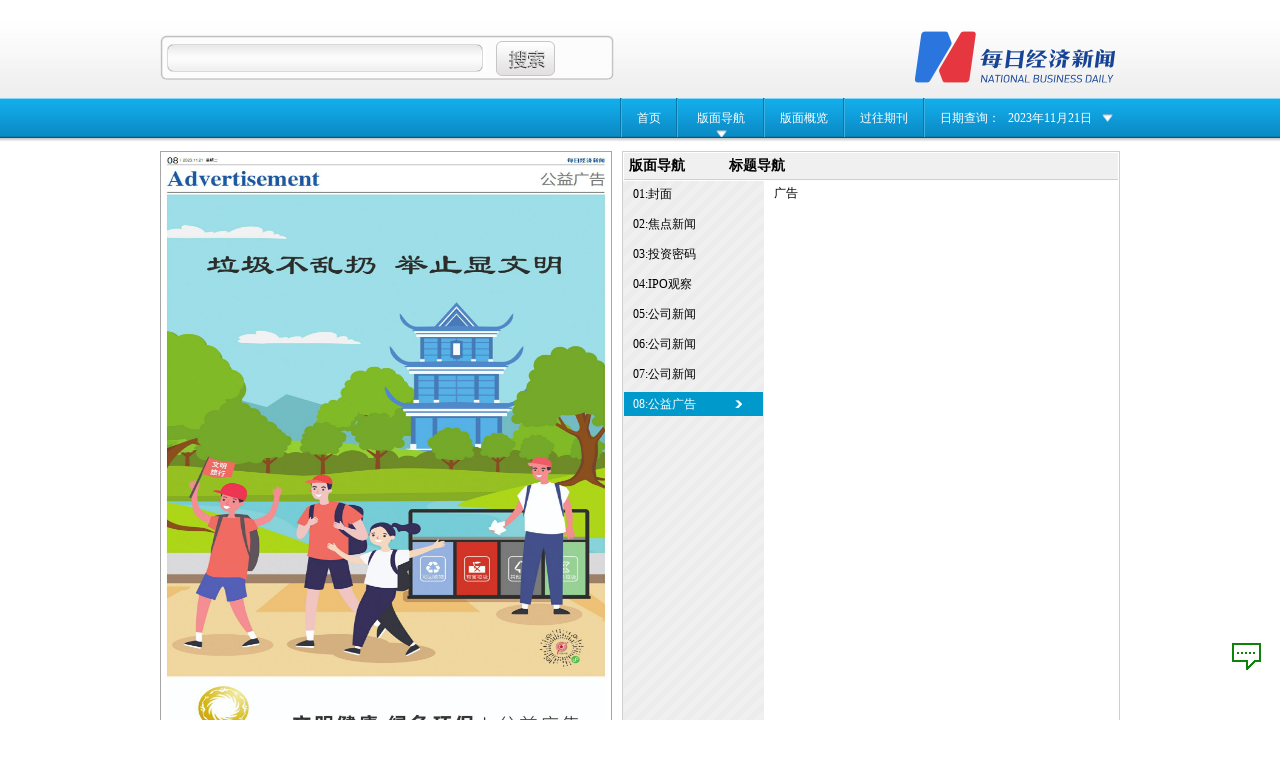

--- FILE ---
content_type: text/html; charset=UTF-8
request_url: https://epaper.mrjjxw.com/shtml/mrjjxw/20231121/v08.shtml
body_size: 3397
content:
<!DOCTYPE html PUBLIC "-//W3C//DTD XHTML 1.0 Transitional//EN" "http://www.w3.org/TR/xhtml1/DTD/xhtml1-transitional.dtd">
<html xmlns="http://www.w3.org/1999/xhtml" xml:lang="en">
<head>
<meta http-equiv="Content-Type" content="text/html;charset=UTF-8" />
<title>每日经济新闻20231121期 第08版:公益广告</title>
<meta name="Keywords" content="npsite" />
<meta name="author" content ="每日经济新闻" />
<meta name="Description" content="" />
<link rel="stylesheet" type="text/css" href="/Public/Css/index/main.css" media="all" />
<link id="huanfu" rel="stylesheet" type="text/css" href="/Public/Css/index/list1.css" media="all" />
<script type="text/javascript" src="/Public/Js/index/jQuery_1.7.2.min.js"></script>
<script type="text/javascript" src="/Public/Js/index/list.js" charset="gb2312"></script>
<script type="text/javascript" src="/Public/Js/index/calender_nl.js"></script>
<script src="/Public/Js/index/jquery-1.2.6.pack.js" type="text/javascript"></script>
<script src="/index.php?s=/index/checkRead&type=2&paperid=5467&verid=68919&title=凌雄科技业绩复合增长保持韧性 股东代表发声：是价值股也是成长股" type="text/javascript"></script>
</head>
<body>
﻿<!DOCTYPE html PUBLIC "-//W3C//DTD XHTML 1.0 Transitional//EN" "http://www.w3.org/TR/xhtml1/DTD/xhtml1-transitional.dtd">
<html xmlns="http://www.w3.org/1999/xhtml" xml:lang="en">
<head>
<meta http-equiv="Content-Type" content="text/html;charset=UTF-8" />
<meta http-equiv="X-UA-Compatible" content="IE=8" />
<meta name="Keywords" content="npsite" />
<meta name="author" content ="每日经济新闻" />
<meta name="Description" content="" />
<link rel="stylesheet" type="text/css" href="/Public/Css/index/main.css" media="all" />
<link rel="stylesheet" type="text/css" href="/Public/Css/index/list1.css" media="all" />
<link rel="stylesheet" type="text/css" href="/Public/Css/index/verlist.css" media="all" />
<link rel="stylesheet" type="text/css" href="/Public/colorbox/colorbox.css" media="all" />
<link id="huanfu" rel="stylesheet" type="text/css" href="" media="all" />
<script type="text/javascript" src="/Public/Js/index/jQuery_1.7.2.min.js"></script>
<script type="text/javascript" src="/Public/Js/index/list.js" charset="utf-8"></script>
<script type="text/javascript" src="/Public/Js/index/calender_nl.js"></script>
<script type="text/javascript" src="/Public/colorbox/jquery.colorbox.js"></script>
<script type="text/javascript">
$(document).ready(function(){
	$(".iframe").colorbox({iframe:true, width:"450px", height:"450px"});
	/*$.getJSON('/index.php?s=/user/cheklg',{type:1},function(json){
				if(json.data==1)
				{
					$("#login_d").show();
					$("#login_e").hide();
					$("#divmessage").html(json.info);
					
				}else{
					$("#login_e").show();
					$("#login_d").hide();

				}
			});	*/
});
</script>
</head>

<body>
<div id="header">
	<div class="wraper">
	<div class="huanfu" style="width:300px;float:left;  ">
  
   <div style="float:left; margin-top:5px;">   

	
	
    </div>
    </div>
	<form action="/index.php?s=/index/search" id="search" method="post">
    	<!--<div id="login_d" style="width: 103px;line-height: 40px;margin-top: 2px; padding-left:5px; font-size:20px;background:url(/Public/Images/index/background_02.png) repeat-x;">
		<span id="divmessage"></span>
		</div>
        <div id="login_e" style="width: 100px;line-height: 40px;margin-top: 2px; padding-left:5px; font-size:20px">
		<a class="iframe" href="/index.php?s=/user/index&type=0" title="登陆" style="width: 33px;height: 18px;margin: 13px 0 0 15px;"></a>
		<a class="iframe" href="/index.php?s=/user/index&type=1" title="注册" style="width: 33px;height: 18px;margin: 13px 0 0 15px;"></a>
		</div>-->
        <div id="key">
			<input type="text" name="keyWord" id="keyWord" />
		</div>
		<input type="submit" value=" " id="searchSub" name="searchSub" />
	<input type="hidden" name="__hash__" value="ec7f34353cd4c04a4255d16908ce0e13" /></form>
	<a href="/" id="logo"><img src="/Public/Uploads/logo/logo_20130122192831.png" alt="logo"  onerror="javascript:this.src='/Public/Images/index/default.png'"/></a>
	<!--<p class="ad">
	<strong id="todayTime"></strong></span>
	</p>-->
	<div class="clear"></div>
	</div>
</div><!--header ends here--> 
<div id="nav">
	<div class="wraper">
		<ul class="nav">
			<li class="li"><a href="/">首页</a></li>
			<li class="navLi"><a class="navA" href="#">版面导航</a>
				<div class="navBox">
					<ul>
					 <li><a href="/shtml/mrjjxw/20231121/v01.shtml" target="_top" >01:封面</a></li>
						<li><a href="/shtml/mrjjxw/20231121/v02.shtml" target="_top" >02:焦点新闻</a></li>
						<li><a href="/shtml/mrjjxw/20231121/v03.shtml" target="_top" >03:投资密码</a></li>
						<li><a href="/shtml/mrjjxw/20231121/v04.shtml" target="_top" >04:IPO观察</a></li>
						</ul><ul><li><a href="/shtml/mrjjxw/20231121/v05.shtml" target="_top" >05:公司新闻</a></li>
						<li><a href="/shtml/mrjjxw/20231121/v06.shtml" target="_top" >06:公司新闻</a></li>
						<li><a href="/shtml/mrjjxw/20231121/v07.shtml" target="_top" >07:公司新闻</a></li>
						<li><a href="/shtml/mrjjxw/20231121/v08.shtml" target="_top" >08:公益广告</a></li>
						</ul><ul>					</ul>
					<div class="clear"></div>
				</div>
			</li>
			<li class="li"><a href="/shtml/mrjjxw/20231121/vlist.shtml" target="_top">版面概览</a></li>
			<li class="li"><a href="/index.php?s=/index/oldpaper/ptype/mrjjxw/papername/每日经济新闻" target="_top">过往期刊</a></li>
			<!--<li class="li"><a href="/index.php?s=/user/showvote" target="_top">在线投稿</a></li>-->
			<li class="dateSearch">日期查询：</li>

			<li class="dateLi"><a class="dateA" href="javascript:;">2023年11月21日</a>
				<div class="dateBox">
					<iframe src="/shtml/mrjjxw/calendar.shtml" width="224" height="234" scrolling="no" frameborder="0"></iframe>
				</div>
			</li>
		</ul>
	</div>
</div><!--nav ends here--> 
<div id="main">
	<div id="paperPage">
		<img style="BORDER-TOP-WIDTH: 1px;width:450px;height:640px; BORDER-LEFT-WIDTH: 1px; BORDER-BOTTOM-WIDTH: 1px; BORDER-RIGHT-WIDTH: 1px" src="/paperdata/mrjjxw/20231121/edition_08.jpg"  onerror="javascript:this.src='/Public/Images/index/default.jpg'" />
	<!--img style="BORDER-TOP-WIDTH: 1px;width:450px; BORDER-LEFT-WIDTH: 1px; BORDER-BOTTOM-WIDTH: 1px; BORDER-RIGHT-WIDTH: 1px" src="/paperdata/mrjjxw/20231121/edition_08.jpg"  onerror="javascript:this.src='/Public/Images/index/default.jpg'" /-->

		<a href="/shtml/mrjjxw/20231121/229729.shtml" target="_top" class="selectBox" style="top:43px; left:7px; width:437px; height:593px; " title="广告" alt="229729"></a>		<div class="paging">
			<p class="pgUp">第08版<a href="#">：公益广告</a></p>
			<p class="pgDown"></p>
			<p class="pgDown"><a href="javascript:;" onclick="gourl('/shtml/mrjjxw/20231121/v07.shtml','_top')" alt="上一版:" title="上一版:">&lt;上一版</a></p>
			
			<div class="clear"></div>
		</div>
		<div class="download">
			<div class="dl">
				<!--a href="javascript:;" class="A1" onclick="gourl('/paperdata/mrjjxw/20231121/mrjjxw_20231121.exe','_blank')"></a>
				<a href="javascript:;" class="A2" onclick="gourl('/pdf/mrjjxw/20231121/08.pdf','_blank')"></a-->
				<a href="javascript:;" class="A3" onclick="gourl('/paperdata/mrjjxw/20231121/index.htm','_blank')"></a>
				<a href="javascript:;" class="A4" onclick="gourl('/index.php?s=/index/printimg/t/mrjjxw/d/20231121/url/edition_08.jpg','_blank')"></a>
				<div class="clear"></div>
			</div>
			
		
		</div> 
	</div>
	<div id="content">
		<h4><span>版面导航</span>&nbsp;&nbsp;&nbsp;&nbsp;&nbsp;&nbsp;&nbsp;&nbsp;&nbsp;&nbsp;&nbsp;<span>标题导航</span></h4>
		<div class="pageNav">
			<ul>
			 <li ><a href="javascript:;"  onclick="gourl('/shtml/mrjjxw/20231121/v01.shtml','_top')">01:封面</a></li><li ><a href="javascript:;"  onclick="gourl('/shtml/mrjjxw/20231121/v02.shtml','_top')">02:焦点新闻</a></li><li ><a href="javascript:;"  onclick="gourl('/shtml/mrjjxw/20231121/v03.shtml','_top')">03:投资密码</a></li><li ><a href="javascript:;"  onclick="gourl('/shtml/mrjjxw/20231121/v04.shtml','_top')">04:IPO观察</a></li><li ><a href="javascript:;"  onclick="gourl('/shtml/mrjjxw/20231121/v05.shtml','_top')">05:公司新闻</a></li><li ><a href="javascript:;"  onclick="gourl('/shtml/mrjjxw/20231121/v06.shtml','_top')">06:公司新闻</a></li><li ><a href="javascript:;"  onclick="gourl('/shtml/mrjjxw/20231121/v07.shtml','_top')">07:公司新闻</a></li><li class="hover_no"><a href="javascript:;"  onclick="gourl('/shtml/mrjjxw/20231121/v08.shtml','_top')">08:公益广告</a></li>			</ul>
		</div>
		<div class="titleNav">
			<ul>
			<li><a href="javascript:;" onclick="gourl('/shtml/mrjjxw/20231121/229729.shtml','_top')" title="广告"  alt="229729">广告</a></li>			</ul>
		</div>
		<div class="clear"></div>
		
	</div>
	
	<div class="clear"></div>
</div><!--main ends here-->
<div class="go">
	<a title="查看所有评论" class="bottom" href="/index.php?s=/index/getPingLun"></a>
</div>
<div id="footer">
	<div class="line"></div>

<div class="wraper">
<!--<p class="copy"><a href="">关于本站</a>&nbsp;|&nbsp;<a href="">移动客户端</a>&nbsp;|&nbsp;<a href="">官方新浪微博</a>&nbsp;|&nbsp;<a href="">官方腾讯微博</a>&nbsp;|&nbsp;<a href="">常见问题</a></p>-->
<p class="copy">Copyright&copy; 2014 每日经济新闻报社版权所有，未经许可不得转载使用，违者必究</p
</div>
<div align="center">
<!--<a href="http://www.zx110.org/picp/?sn=310100102702" target="_blank"><img src="/Public/Uploads/logo/picp_bg.png"></a>-->
<a target="_blank" href="" style="display:inline-block;text-decoration:none;height:20px;line-height:20px;">
<!--img src="/Public/Uploads/logo/beian.png" style="float:left;">沪公网安备 31010402000130号</a>-->
<a href="https://beian.miit.gov.cn/">&nbsp;&nbsp;网站备案号：蜀ICP备19004508号-2&nbsp;&nbsp;</a>
<div style="width:300px;margin:0 auto; padding:20px 0;">
<a target="_blank" href="http://www.beian.gov.cn/portal/registerSystemInfo?recordcode=51010402000426" style="display:inline-block;text-decoration:none;height:20px;line-height:20px;"><img src="/Public/Uploads/logo/beian_logo.png" style="float:left;"/><p style="float:left;height:20px;line-height:20px;margin: 0px 0px 0px 5px; color:#939393;">川公网安备 51010402000426号</p></a>
</div>
		 
</div> 
</div>
<div id="divfocus" style="word-break: break-all;"></div>
<script language="javascript" type="text/javascript">
(function(){
	$(".selectBox").mouseover(function(e){
		  $(this).css({'opacity':0.3});	
		  offset = $(this).offset();
		  $("#divfocus").css({'top':parseInt(offset.top)+'px','left':parseInt(offset.left+$(this).outerWidth())+'px'}).show().html($(this).attr("title"));
	});
	$(".selectBox").mouseout(function(e){
		  $(this).css({'border':'0','opacity':'0'});
		  $("#divfocus").hide().html("");
	});	
	$(".titleNav ul li a").mouseover(function(e){ 
		 $(".selectBox[alt="+$(this).attr("alt")+"]").trigger("mouseover");
	});
	$(".titleNav ul li a").mouseout(function(e){
		  $(".selectBox[alt="+$(this).attr("alt")+"]").trigger("mouseout");
	});
	 $(".selectBox").css({'opacity':0.01});	
})()

</script>
</body>
</html>

--- FILE ---
content_type: text/html; charset=UTF-8
request_url: https://epaper.mrjjxw.com/shtml/mrjjxw/calendar.shtml
body_size: 46010
content:
<!DOCTYPE html PUBLIC "-//W3C//DTD XHTML 1.0 Transitional//EN" "http://www.w3.org/TR/xhtml1/DTD/xhtml1-transitional.dtd">
<html xmlns="http://www.w3.org/1999/xhtml">
<head>
<meta http-equiv="Content-Type" content="text/html; charset=utf-8" />
<title>日历</title>
<meta name="Keywords" content="calendar,喜阅网" />
<meta name="author" content ="喜阅网" />
<meta name="Description" content="xplus，请保留版权" />
<link rel="stylesheet" href="/Public/Zebra/css/zebra_datepicker.css" type="text/css">
<script type="text/javascript" src="/Public/Zebra/javascript/jquery-1.8.2.js"></script>
<script type="text/javascript" src="/Public/Zebra/javascript/zebra_datepicker.js"></script>

<script type="text/javascript" language="javascript">
//日历使用方式
	$(document).ready(function() {
		//公用
		//公用start
		var paperall = new Array();
		var paperurl = new Array();
		var paperno = new Array();
		var myDate = new Date();
		var today_year=myDate.getYear();
		today_year = ( today_year< 1900)?(1900+ today_year) : today_year; 
		var today_m = myDate.getMonth()+1;
		today_m = today_m<10?('0'+today_m):today_m;
		var today = today_year+"-"+today_m+"-"+myDate.getDate();
		//公用end
		
		//调用变量循环开始
		paperall[0+1] = "2014-01-17";
			 paperurl[0+1] = "mrjjxw/20140117";
			 paperno[0+1] = "";paperall[1+1] = "2014-01-20";
			 paperurl[1+1] = "mrjjxw/20140120";
			 paperno[1+1] = "";paperall[2+1] = "2014-01-21";
			 paperurl[2+1] = "mrjjxw/20140121";
			 paperno[2+1] = "";paperall[3+1] = "2014-01-22";
			 paperurl[3+1] = "mrjjxw/20140122";
			 paperno[3+1] = "";paperall[4+1] = "2014-01-02";
			 paperurl[4+1] = "mrjjxw/20140102";
			 paperno[4+1] = "";paperall[5+1] = "2014-01-03";
			 paperurl[5+1] = "mrjjxw/20140103";
			 paperno[5+1] = "";paperall[6+1] = "2014-01-04";
			 paperurl[6+1] = "mrjjxw/20140104";
			 paperno[6+1] = "";paperall[7+1] = "2014-01-06";
			 paperurl[7+1] = "mrjjxw/20140106";
			 paperno[7+1] = "";paperall[8+1] = "2014-01-07";
			 paperurl[8+1] = "mrjjxw/20140107";
			 paperno[8+1] = "";paperall[9+1] = "2014-01-08";
			 paperurl[9+1] = "mrjjxw/20140108";
			 paperno[9+1] = "";paperall[10+1] = "2014-01-09";
			 paperurl[10+1] = "mrjjxw/20140109";
			 paperno[10+1] = "";paperall[11+1] = "2014-01-10";
			 paperurl[11+1] = "mrjjxw/20140110";
			 paperno[11+1] = "";paperall[12+1] = "2014-01-11";
			 paperurl[12+1] = "mrjjxw/20140111";
			 paperno[12+1] = "";paperall[13+1] = "2014-01-12";
			 paperurl[13+1] = "mrjjxw/20140112";
			 paperno[13+1] = "";paperall[14+1] = "2014-01-13";
			 paperurl[14+1] = "mrjjxw/20140113";
			 paperno[14+1] = "";paperall[15+1] = "2014-01-14";
			 paperurl[15+1] = "mrjjxw/20140114";
			 paperno[15+1] = "";paperall[16+1] = "2014-01-15";
			 paperurl[16+1] = "mrjjxw/20140115";
			 paperno[16+1] = "";paperall[17+1] = "2014-01-16";
			 paperurl[17+1] = "mrjjxw/20140116";
			 paperno[17+1] = "";paperall[18+1] = "2014-01-23";
			 paperurl[18+1] = "mrjjxw/20140123";
			 paperno[18+1] = "";paperall[19+1] = "2014-01-24";
			 paperurl[19+1] = "mrjjxw/20140124";
			 paperno[19+1] = "";paperall[20+1] = "2014-01-27";
			 paperurl[20+1] = "mrjjxw/20140127";
			 paperno[20+1] = "";paperall[21+1] = "2014-01-28";
			 paperurl[21+1] = "mrjjxw/20140128";
			 paperno[21+1] = "";paperall[22+1] = "2014-02-10";
			 paperurl[22+1] = "mrjjxw/20140210";
			 paperno[22+1] = "";paperall[23+1] = "2014-02-11";
			 paperurl[23+1] = "mrjjxw/20140211";
			 paperno[23+1] = "";paperall[24+1] = "2014-02-12";
			 paperurl[24+1] = "mrjjxw/20140212";
			 paperno[24+1] = "";paperall[25+1] = "2014-02-13";
			 paperurl[25+1] = "mrjjxw/20140213";
			 paperno[25+1] = "";paperall[26+1] = "2014-01-01";
			 paperurl[26+1] = "mrjjxw/20140101";
			 paperno[26+1] = "";paperall[27+1] = "2014-02-17";
			 paperurl[27+1] = "mrjjxw/20140217";
			 paperno[27+1] = "";paperall[28+1] = "2014-02-14";
			 paperurl[28+1] = "mrjjxw/20140214";
			 paperno[28+1] = "";paperall[29+1] = "2014-02-18";
			 paperurl[29+1] = "mrjjxw/20140218";
			 paperno[29+1] = "";paperall[30+1] = "2014-02-19";
			 paperurl[30+1] = "mrjjxw/20140219";
			 paperno[30+1] = "";paperall[31+1] = "2014-02-20";
			 paperurl[31+1] = "mrjjxw/20140220";
			 paperno[31+1] = "";paperall[32+1] = "2014-02-21";
			 paperurl[32+1] = "mrjjxw/20140221";
			 paperno[32+1] = "";paperall[33+1] = "2014-02-24";
			 paperurl[33+1] = "mrjjxw/20140224";
			 paperno[33+1] = "";paperall[34+1] = "2014-02-25";
			 paperurl[34+1] = "mrjjxw/20140225";
			 paperno[34+1] = "";paperall[35+1] = "2014-02-26";
			 paperurl[35+1] = "mrjjxw/20140226";
			 paperno[35+1] = "";paperall[36+1] = "2014-02-27";
			 paperurl[36+1] = "mrjjxw/20140227";
			 paperno[36+1] = "";paperall[37+1] = "2014-02-28";
			 paperurl[37+1] = "mrjjxw/20140228";
			 paperno[37+1] = "";paperall[38+1] = "2014-03-03";
			 paperurl[38+1] = "mrjjxw/20140303";
			 paperno[38+1] = "";paperall[39+1] = "2014-03-04";
			 paperurl[39+1] = "mrjjxw/20140304";
			 paperno[39+1] = "";paperall[40+1] = "2014-03-05";
			 paperurl[40+1] = "mrjjxw/20140305";
			 paperno[40+1] = "";paperall[41+1] = "2014-03-06";
			 paperurl[41+1] = "mrjjxw/20140306";
			 paperno[41+1] = "";paperall[42+1] = "2014-03-07";
			 paperurl[42+1] = "mrjjxw/20140307";
			 paperno[42+1] = "";paperall[43+1] = "2014-03-10";
			 paperurl[43+1] = "mrjjxw/20140310";
			 paperno[43+1] = "";paperall[44+1] = "2014-03-11";
			 paperurl[44+1] = "mrjjxw/20140311";
			 paperno[44+1] = "";paperall[45+1] = "2014-03-12";
			 paperurl[45+1] = "mrjjxw/20140312";
			 paperno[45+1] = "";paperall[46+1] = "2014-03-13";
			 paperurl[46+1] = "mrjjxw/20140313";
			 paperno[46+1] = "";paperall[47+1] = "2014-03-14";
			 paperurl[47+1] = "mrjjxw/20140314";
			 paperno[47+1] = "";paperall[48+1] = "2014-03-17";
			 paperurl[48+1] = "mrjjxw/20140317";
			 paperno[48+1] = "";paperall[49+1] = "2014-03-18";
			 paperurl[49+1] = "mrjjxw/20140318";
			 paperno[49+1] = "";paperall[50+1] = "2014-03-19";
			 paperurl[50+1] = "mrjjxw/20140319";
			 paperno[50+1] = "";paperall[51+1] = "2014-03-20";
			 paperurl[51+1] = "mrjjxw/20140320";
			 paperno[51+1] = "";paperall[52+1] = "2014-03-21";
			 paperurl[52+1] = "mrjjxw/20140321";
			 paperno[52+1] = "";paperall[53+1] = "2014-03-24";
			 paperurl[53+1] = "mrjjxw/20140324";
			 paperno[53+1] = "";paperall[54+1] = "2014-03-25";
			 paperurl[54+1] = "mrjjxw/20140325";
			 paperno[54+1] = "";paperall[55+1] = "2014-03-26";
			 paperurl[55+1] = "mrjjxw/20140326";
			 paperno[55+1] = "";paperall[56+1] = "2014-03-27";
			 paperurl[56+1] = "mrjjxw/20140327";
			 paperno[56+1] = "";paperall[57+1] = "2014-03-28";
			 paperurl[57+1] = "mrjjxw/20140328";
			 paperno[57+1] = "";paperall[58+1] = "2014-03-31";
			 paperurl[58+1] = "mrjjxw/20140331";
			 paperno[58+1] = "";paperall[59+1] = "2014-04-01";
			 paperurl[59+1] = "mrjjxw/20140401";
			 paperno[59+1] = "";paperall[60+1] = "2014-04-02";
			 paperurl[60+1] = "mrjjxw/20140402";
			 paperno[60+1] = "";paperall[61+1] = "2014-04-03";
			 paperurl[61+1] = "mrjjxw/20140403";
			 paperno[61+1] = "";paperall[62+1] = "2014-04-04";
			 paperurl[62+1] = "mrjjxw/20140404";
			 paperno[62+1] = "";paperall[63+1] = "2014-04-08";
			 paperurl[63+1] = "mrjjxw/20140408";
			 paperno[63+1] = "";paperall[64+1] = "2014-04-09";
			 paperurl[64+1] = "mrjjxw/20140409";
			 paperno[64+1] = "";paperall[65+1] = "2014-04-10";
			 paperurl[65+1] = "mrjjxw/20140410";
			 paperno[65+1] = "";paperall[66+1] = "2014-04-11";
			 paperurl[66+1] = "mrjjxw/20140411";
			 paperno[66+1] = "";paperall[67+1] = "2014-04-14";
			 paperurl[67+1] = "mrjjxw/20140414";
			 paperno[67+1] = "";paperall[68+1] = "2014-04-15";
			 paperurl[68+1] = "mrjjxw/20140415";
			 paperno[68+1] = "";paperall[69+1] = "2014-04-16";
			 paperurl[69+1] = "mrjjxw/20140416";
			 paperno[69+1] = "";paperall[70+1] = "2014-04-17";
			 paperurl[70+1] = "mrjjxw/20140417";
			 paperno[70+1] = "";paperall[71+1] = "2014-04-18";
			 paperurl[71+1] = "mrjjxw/20140418";
			 paperno[71+1] = "";paperall[72+1] = "2014-04-21";
			 paperurl[72+1] = "mrjjxw/20140421";
			 paperno[72+1] = "";paperall[73+1] = "2014-04-22";
			 paperurl[73+1] = "mrjjxw/20140422";
			 paperno[73+1] = "";paperall[74+1] = "2014-04-23";
			 paperurl[74+1] = "mrjjxw/20140423";
			 paperno[74+1] = "";paperall[75+1] = "2014-04-24";
			 paperurl[75+1] = "mrjjxw/20140424";
			 paperno[75+1] = "";paperall[76+1] = "2014-04-25";
			 paperurl[76+1] = "mrjjxw/20140425";
			 paperno[76+1] = "";paperall[77+1] = "2014-04-28";
			 paperurl[77+1] = "mrjjxw/20140428";
			 paperno[77+1] = "";paperall[78+1] = "2014-04-29";
			 paperurl[78+1] = "mrjjxw/20140429";
			 paperno[78+1] = "";paperall[79+1] = "2014-04-30";
			 paperurl[79+1] = "mrjjxw/20140430";
			 paperno[79+1] = "";paperall[80+1] = "2014-05-05";
			 paperurl[80+1] = "mrjjxw/20140505";
			 paperno[80+1] = "";paperall[81+1] = "2014-05-06";
			 paperurl[81+1] = "mrjjxw/20140506";
			 paperno[81+1] = "";paperall[82+1] = "2014-05-07";
			 paperurl[82+1] = "mrjjxw/20140507";
			 paperno[82+1] = "";paperall[83+1] = "2014-05-08";
			 paperurl[83+1] = "mrjjxw/20140508";
			 paperno[83+1] = "";paperall[84+1] = "2014-05-09";
			 paperurl[84+1] = "mrjjxw/20140509";
			 paperno[84+1] = "";paperall[85+1] = "2014-05-12";
			 paperurl[85+1] = "mrjjxw/20140512";
			 paperno[85+1] = "";paperall[86+1] = "2014-05-13";
			 paperurl[86+1] = "mrjjxw/20140513";
			 paperno[86+1] = "";paperall[87+1] = "2014-05-14";
			 paperurl[87+1] = "mrjjxw/20140514";
			 paperno[87+1] = "";paperall[88+1] = "2014-05-15";
			 paperurl[88+1] = "mrjjxw/20140515";
			 paperno[88+1] = "";paperall[89+1] = "2014-05-16";
			 paperurl[89+1] = "mrjjxw/20140516";
			 paperno[89+1] = "";paperall[90+1] = "2014-05-19";
			 paperurl[90+1] = "mrjjxw/20140519";
			 paperno[90+1] = "";paperall[91+1] = "2014-05-20";
			 paperurl[91+1] = "mrjjxw/20140520";
			 paperno[91+1] = "";paperall[92+1] = "2014-05-21";
			 paperurl[92+1] = "mrjjxw/20140521";
			 paperno[92+1] = "";paperall[93+1] = "2014-05-22";
			 paperurl[93+1] = "mrjjxw/20140522";
			 paperno[93+1] = "";paperall[94+1] = "2014-05-23";
			 paperurl[94+1] = "mrjjxw/20140523";
			 paperno[94+1] = "";paperall[95+1] = "2014-05-26";
			 paperurl[95+1] = "mrjjxw/20140526";
			 paperno[95+1] = "";paperall[96+1] = "2014-05-27";
			 paperurl[96+1] = "mrjjxw/20140527";
			 paperno[96+1] = "";paperall[97+1] = "2014-05-28";
			 paperurl[97+1] = "mrjjxw/20140528";
			 paperno[97+1] = "";paperall[98+1] = "2014-05-29";
			 paperurl[98+1] = "mrjjxw/20140529";
			 paperno[98+1] = "";paperall[99+1] = "2014-05-30";
			 paperurl[99+1] = "mrjjxw/20140530";
			 paperno[99+1] = "";paperall[100+1] = "2014-06-03";
			 paperurl[100+1] = "mrjjxw/20140603";
			 paperno[100+1] = "";paperall[101+1] = "2014-06-04";
			 paperurl[101+1] = "mrjjxw/20140604";
			 paperno[101+1] = "";paperall[102+1] = "2014-06-05";
			 paperurl[102+1] = "mrjjxw/20140605";
			 paperno[102+1] = "";paperall[103+1] = "2014-06-06";
			 paperurl[103+1] = "mrjjxw/20140606";
			 paperno[103+1] = "";paperall[104+1] = "2014-06-09";
			 paperurl[104+1] = "mrjjxw/20140609";
			 paperno[104+1] = "";paperall[105+1] = "2014-06-10";
			 paperurl[105+1] = "mrjjxw/20140610";
			 paperno[105+1] = "";paperall[106+1] = "2014-06-11";
			 paperurl[106+1] = "mrjjxw/20140611";
			 paperno[106+1] = "";paperall[107+1] = "2014-06-12";
			 paperurl[107+1] = "mrjjxw/20140612";
			 paperno[107+1] = "";paperall[108+1] = "2014-06-13";
			 paperurl[108+1] = "mrjjxw/20140613";
			 paperno[108+1] = "";paperall[109+1] = "2014-06-15";
			 paperurl[109+1] = "mrjjxw/20140615";
			 paperno[109+1] = "";paperall[110+1] = "2014-06-16";
			 paperurl[110+1] = "mrjjxw/20140616";
			 paperno[110+1] = "";paperall[111+1] = "2014-06-17";
			 paperurl[111+1] = "mrjjxw/20140617";
			 paperno[111+1] = "";paperall[112+1] = "2014-06-18";
			 paperurl[112+1] = "mrjjxw/20140618";
			 paperno[112+1] = "";paperall[113+1] = "2014-06-19";
			 paperurl[113+1] = "mrjjxw/20140619";
			 paperno[113+1] = "";paperall[114+1] = "2014-06-20";
			 paperurl[114+1] = "mrjjxw/20140620";
			 paperno[114+1] = "";paperall[115+1] = "2014-06-23";
			 paperurl[115+1] = "mrjjxw/20140623";
			 paperno[115+1] = "";paperall[116+1] = "2014-06-24";
			 paperurl[116+1] = "mrjjxw/20140624";
			 paperno[116+1] = "";paperall[117+1] = "2014-06-25";
			 paperurl[117+1] = "mrjjxw/20140625";
			 paperno[117+1] = "";paperall[118+1] = "2014-06-26";
			 paperurl[118+1] = "mrjjxw/20140626";
			 paperno[118+1] = "";paperall[119+1] = "2014-06-27";
			 paperurl[119+1] = "mrjjxw/20140627";
			 paperno[119+1] = "";paperall[120+1] = "2014-06-30";
			 paperurl[120+1] = "mrjjxw/20140630";
			 paperno[120+1] = "";paperall[121+1] = "2014-07-01";
			 paperurl[121+1] = "mrjjxw/20140701";
			 paperno[121+1] = "";paperall[122+1] = "2014-07-02";
			 paperurl[122+1] = "mrjjxw/20140702";
			 paperno[122+1] = "";paperall[123+1] = "2014-07-03";
			 paperurl[123+1] = "mrjjxw/20140703";
			 paperno[123+1] = "";paperall[124+1] = "2014-07-04";
			 paperurl[124+1] = "mrjjxw/20140704";
			 paperno[124+1] = "";paperall[125+1] = "2014-07-07";
			 paperurl[125+1] = "mrjjxw/20140707";
			 paperno[125+1] = "";paperall[126+1] = "2014-07-08";
			 paperurl[126+1] = "mrjjxw/20140708";
			 paperno[126+1] = "";paperall[127+1] = "2014-07-09";
			 paperurl[127+1] = "mrjjxw/20140709";
			 paperno[127+1] = "";paperall[128+1] = "2014-07-10";
			 paperurl[128+1] = "mrjjxw/20140710";
			 paperno[128+1] = "";paperall[129+1] = "2014-07-11";
			 paperurl[129+1] = "mrjjxw/20140711";
			 paperno[129+1] = "";paperall[130+1] = "2014-07-14";
			 paperurl[130+1] = "mrjjxw/20140714";
			 paperno[130+1] = "";paperall[131+1] = "2014-07-15";
			 paperurl[131+1] = "mrjjxw/20140715";
			 paperno[131+1] = "";paperall[132+1] = "2014-07-16";
			 paperurl[132+1] = "mrjjxw/20140716";
			 paperno[132+1] = "";paperall[133+1] = "2014-07-17";
			 paperurl[133+1] = "mrjjxw/20140717";
			 paperno[133+1] = "";paperall[134+1] = "2014-07-18";
			 paperurl[134+1] = "mrjjxw/20140718";
			 paperno[134+1] = "";paperall[135+1] = "2014-07-21";
			 paperurl[135+1] = "mrjjxw/20140721";
			 paperno[135+1] = "";paperall[136+1] = "2014-07-22";
			 paperurl[136+1] = "mrjjxw/20140722";
			 paperno[136+1] = "";paperall[137+1] = "2014-07-23";
			 paperurl[137+1] = "mrjjxw/20140723";
			 paperno[137+1] = "";paperall[138+1] = "2014-07-25";
			 paperurl[138+1] = "mrjjxw/20140725";
			 paperno[138+1] = "";paperall[139+1] = "2014-07-28";
			 paperurl[139+1] = "mrjjxw/20140728";
			 paperno[139+1] = "";paperall[140+1] = "2014-07-29";
			 paperurl[140+1] = "mrjjxw/20140729";
			 paperno[140+1] = "";paperall[141+1] = "2014-07-30";
			 paperurl[141+1] = "mrjjxw/20140730";
			 paperno[141+1] = "";paperall[142+1] = "2014-07-31";
			 paperurl[142+1] = "mrjjxw/20140731";
			 paperno[142+1] = "";paperall[143+1] = "2014-08-01";
			 paperurl[143+1] = "mrjjxw/20140801";
			 paperno[143+1] = "";paperall[144+1] = "2014-07-24";
			 paperurl[144+1] = "mrjjxw/20140724";
			 paperno[144+1] = "";paperall[145+1] = "2014-08-04";
			 paperurl[145+1] = "mrjjxw/20140804";
			 paperno[145+1] = "";paperall[146+1] = "2014-08-05";
			 paperurl[146+1] = "mrjjxw/20140805";
			 paperno[146+1] = "";paperall[147+1] = "2014-08-06";
			 paperurl[147+1] = "mrjjxw/20140806";
			 paperno[147+1] = "";paperall[148+1] = "2014-08-07";
			 paperurl[148+1] = "mrjjxw/20140807";
			 paperno[148+1] = "";paperall[149+1] = "2014-08-08";
			 paperurl[149+1] = "mrjjxw/20140808";
			 paperno[149+1] = "";paperall[150+1] = "2014-08-11";
			 paperurl[150+1] = "mrjjxw/20140811";
			 paperno[150+1] = "";paperall[151+1] = "2014-08-12";
			 paperurl[151+1] = "mrjjxw/20140812";
			 paperno[151+1] = "";paperall[152+1] = "2014-08-13";
			 paperurl[152+1] = "mrjjxw/20140813";
			 paperno[152+1] = "";paperall[153+1] = "2014-08-14";
			 paperurl[153+1] = "mrjjxw/20140814";
			 paperno[153+1] = "";paperall[154+1] = "2014-08-15";
			 paperurl[154+1] = "mrjjxw/20140815";
			 paperno[154+1] = "";paperall[155+1] = "2014-08-18";
			 paperurl[155+1] = "mrjjxw/20140818";
			 paperno[155+1] = "";paperall[156+1] = "2014-08-19";
			 paperurl[156+1] = "mrjjxw/20140819";
			 paperno[156+1] = "";paperall[157+1] = "2014-08-20";
			 paperurl[157+1] = "mrjjxw/20140820";
			 paperno[157+1] = "";paperall[158+1] = "2014-08-21";
			 paperurl[158+1] = "mrjjxw/20140821";
			 paperno[158+1] = "";paperall[159+1] = "2014-08-22";
			 paperurl[159+1] = "mrjjxw/20140822";
			 paperno[159+1] = "";paperall[160+1] = "2014-08-25";
			 paperurl[160+1] = "mrjjxw/20140825";
			 paperno[160+1] = "";paperall[161+1] = "2014-08-26";
			 paperurl[161+1] = "mrjjxw/20140826";
			 paperno[161+1] = "";paperall[162+1] = "2014-08-27";
			 paperurl[162+1] = "mrjjxw/20140827";
			 paperno[162+1] = "";paperall[163+1] = "2014-08-28";
			 paperurl[163+1] = "mrjjxw/20140828";
			 paperno[163+1] = "";paperall[164+1] = "2014-08-29";
			 paperurl[164+1] = "mrjjxw/20140829";
			 paperno[164+1] = "";paperall[165+1] = "2014-09-01";
			 paperurl[165+1] = "mrjjxw/20140901";
			 paperno[165+1] = "";paperall[166+1] = "2014-09-02";
			 paperurl[166+1] = "mrjjxw/20140902";
			 paperno[166+1] = "";paperall[167+1] = "2014-09-03";
			 paperurl[167+1] = "mrjjxw/20140903";
			 paperno[167+1] = "";paperall[168+1] = "2014-09-04";
			 paperurl[168+1] = "mrjjxw/20140904";
			 paperno[168+1] = "";paperall[169+1] = "2014-09-05";
			 paperurl[169+1] = "mrjjxw/20140905";
			 paperno[169+1] = "";paperall[170+1] = "2014-09-09";
			 paperurl[170+1] = "mrjjxw/20140909";
			 paperno[170+1] = "";paperall[171+1] = "2014-09-10";
			 paperurl[171+1] = "mrjjxw/20140910";
			 paperno[171+1] = "";paperall[172+1] = "2014-09-11";
			 paperurl[172+1] = "mrjjxw/20140911";
			 paperno[172+1] = "";paperall[173+1] = "2014-09-12";
			 paperurl[173+1] = "mrjjxw/20140912";
			 paperno[173+1] = "";paperall[174+1] = "2014-09-15";
			 paperurl[174+1] = "mrjjxw/20140915";
			 paperno[174+1] = "";paperall[175+1] = "2014-09-16";
			 paperurl[175+1] = "mrjjxw/20140916";
			 paperno[175+1] = "";paperall[176+1] = "2014-09-17";
			 paperurl[176+1] = "mrjjxw/20140917";
			 paperno[176+1] = "";paperall[177+1] = "2014-09-18";
			 paperurl[177+1] = "mrjjxw/20140918";
			 paperno[177+1] = "";paperall[178+1] = "2014-09-19";
			 paperurl[178+1] = "mrjjxw/20140919";
			 paperno[178+1] = "";paperall[179+1] = "2014-09-22";
			 paperurl[179+1] = "mrjjxw/20140922";
			 paperno[179+1] = "";paperall[180+1] = "2014-09-23";
			 paperurl[180+1] = "mrjjxw/20140923";
			 paperno[180+1] = "";paperall[181+1] = "2014-09-24";
			 paperurl[181+1] = "mrjjxw/20140924";
			 paperno[181+1] = "";paperall[182+1] = "2014-09-25";
			 paperurl[182+1] = "mrjjxw/20140925";
			 paperno[182+1] = "";paperall[183+1] = "2014-09-26";
			 paperurl[183+1] = "mrjjxw/20140926";
			 paperno[183+1] = "";paperall[184+1] = "2014-09-29";
			 paperurl[184+1] = "mrjjxw/20140929";
			 paperno[184+1] = "";paperall[185+1] = "2014-09-30";
			 paperurl[185+1] = "mrjjxw/20140930";
			 paperno[185+1] = "";paperall[186+1] = "2014-10-08";
			 paperurl[186+1] = "mrjjxw/20141008";
			 paperno[186+1] = "";paperall[187+1] = "2014-10-09";
			 paperurl[187+1] = "mrjjxw/20141009";
			 paperno[187+1] = "";paperall[188+1] = "2014-10-10";
			 paperurl[188+1] = "mrjjxw/20141010";
			 paperno[188+1] = "";paperall[189+1] = "2014-10-13";
			 paperurl[189+1] = "mrjjxw/20141013";
			 paperno[189+1] = "";paperall[190+1] = "2014-10-14";
			 paperurl[190+1] = "mrjjxw/20141014";
			 paperno[190+1] = "";paperall[191+1] = "2014-10-15";
			 paperurl[191+1] = "mrjjxw/20141015";
			 paperno[191+1] = "";paperall[192+1] = "2014-10-16";
			 paperurl[192+1] = "mrjjxw/20141016";
			 paperno[192+1] = "";paperall[193+1] = "2014-10-17";
			 paperurl[193+1] = "mrjjxw/20141017";
			 paperno[193+1] = "";paperall[194+1] = "2014-10-20";
			 paperurl[194+1] = "mrjjxw/20141020";
			 paperno[194+1] = "";paperall[195+1] = "2014-10-21";
			 paperurl[195+1] = "mrjjxw/20141021";
			 paperno[195+1] = "";paperall[196+1] = "2014-10-22";
			 paperurl[196+1] = "mrjjxw/20141022";
			 paperno[196+1] = "";paperall[197+1] = "2014-10-23";
			 paperurl[197+1] = "mrjjxw/20141023";
			 paperno[197+1] = "";paperall[198+1] = "2014-10-24";
			 paperurl[198+1] = "mrjjxw/20141024";
			 paperno[198+1] = "";paperall[199+1] = "2014-10-27";
			 paperurl[199+1] = "mrjjxw/20141027";
			 paperno[199+1] = "";paperall[200+1] = "2014-10-28";
			 paperurl[200+1] = "mrjjxw/20141028";
			 paperno[200+1] = "";paperall[201+1] = "2014-10-29";
			 paperurl[201+1] = "mrjjxw/20141029";
			 paperno[201+1] = "";paperall[202+1] = "2014-10-30";
			 paperurl[202+1] = "mrjjxw/20141030";
			 paperno[202+1] = "";paperall[203+1] = "2014-10-31";
			 paperurl[203+1] = "mrjjxw/20141031";
			 paperno[203+1] = "";paperall[204+1] = "2014-11-03";
			 paperurl[204+1] = "mrjjxw/20141103";
			 paperno[204+1] = "";paperall[205+1] = "2014-11-04";
			 paperurl[205+1] = "mrjjxw/20141104";
			 paperno[205+1] = "";paperall[206+1] = "2014-11-05";
			 paperurl[206+1] = "mrjjxw/20141105";
			 paperno[206+1] = "";paperall[207+1] = "2014-11-06";
			 paperurl[207+1] = "mrjjxw/20141106";
			 paperno[207+1] = "";paperall[208+1] = "2014-11-07";
			 paperurl[208+1] = "mrjjxw/20141107";
			 paperno[208+1] = "";paperall[209+1] = "2014-11-10";
			 paperurl[209+1] = "mrjjxw/20141110";
			 paperno[209+1] = "";paperall[210+1] = "2014-11-11";
			 paperurl[210+1] = "mrjjxw/20141111";
			 paperno[210+1] = "";paperall[211+1] = "2014-11-12";
			 paperurl[211+1] = "mrjjxw/20141112";
			 paperno[211+1] = "";paperall[212+1] = "2014-11-13";
			 paperurl[212+1] = "mrjjxw/20141113";
			 paperno[212+1] = "";paperall[213+1] = "2014-11-14";
			 paperurl[213+1] = "mrjjxw/20141114";
			 paperno[213+1] = "";paperall[214+1] = "2014-11-17";
			 paperurl[214+1] = "mrjjxw/20141117";
			 paperno[214+1] = "";paperall[215+1] = "2014-11-18";
			 paperurl[215+1] = "mrjjxw/20141118";
			 paperno[215+1] = "";paperall[216+1] = "2014-11-19";
			 paperurl[216+1] = "mrjjxw/20141119";
			 paperno[216+1] = "";paperall[217+1] = "2014-11-20";
			 paperurl[217+1] = "mrjjxw/20141120";
			 paperno[217+1] = "";paperall[218+1] = "2014-11-21";
			 paperurl[218+1] = "mrjjxw/20141121";
			 paperno[218+1] = "";paperall[219+1] = "2014-11-24";
			 paperurl[219+1] = "mrjjxw/20141124";
			 paperno[219+1] = "";paperall[220+1] = "2014-11-25";
			 paperurl[220+1] = "mrjjxw/20141125";
			 paperno[220+1] = "";paperall[221+1] = "2014-11-26";
			 paperurl[221+1] = "mrjjxw/20141126";
			 paperno[221+1] = "";paperall[222+1] = "2014-11-27";
			 paperurl[222+1] = "mrjjxw/20141127";
			 paperno[222+1] = "";paperall[223+1] = "2014-11-28";
			 paperurl[223+1] = "mrjjxw/20141128";
			 paperno[223+1] = "";paperall[224+1] = "2014-12-01";
			 paperurl[224+1] = "mrjjxw/20141201";
			 paperno[224+1] = "";paperall[225+1] = "2014-12-02";
			 paperurl[225+1] = "mrjjxw/20141202";
			 paperno[225+1] = "";paperall[226+1] = "2014-12-03";
			 paperurl[226+1] = "mrjjxw/20141203";
			 paperno[226+1] = "";paperall[227+1] = "2014-12-04";
			 paperurl[227+1] = "mrjjxw/20141204";
			 paperno[227+1] = "";paperall[228+1] = "2014-12-05";
			 paperurl[228+1] = "mrjjxw/20141205";
			 paperno[228+1] = "";paperall[229+1] = "2014-12-08";
			 paperurl[229+1] = "mrjjxw/20141208";
			 paperno[229+1] = "";paperall[230+1] = "2014-12-09";
			 paperurl[230+1] = "mrjjxw/20141209";
			 paperno[230+1] = "";paperall[231+1] = "2014-12-10";
			 paperurl[231+1] = "mrjjxw/20141210";
			 paperno[231+1] = "";paperall[232+1] = "2014-12-11";
			 paperurl[232+1] = "mrjjxw/20141211";
			 paperno[232+1] = "";paperall[233+1] = "2014-12-12";
			 paperurl[233+1] = "mrjjxw/20141212";
			 paperno[233+1] = "";paperall[234+1] = "2014-12-15";
			 paperurl[234+1] = "mrjjxw/20141215";
			 paperno[234+1] = "";paperall[235+1] = "2014-12-16";
			 paperurl[235+1] = "mrjjxw/20141216";
			 paperno[235+1] = "";paperall[236+1] = "2014-12-17";
			 paperurl[236+1] = "mrjjxw/20141217";
			 paperno[236+1] = "";paperall[237+1] = "2014-12-18";
			 paperurl[237+1] = "mrjjxw/20141218";
			 paperno[237+1] = "";paperall[238+1] = "2014-12-19";
			 paperurl[238+1] = "mrjjxw/20141219";
			 paperno[238+1] = "";paperall[239+1] = "2014-12-22";
			 paperurl[239+1] = "mrjjxw/20141222";
			 paperno[239+1] = "";paperall[240+1] = "2014-12-23";
			 paperurl[240+1] = "mrjjxw/20141223";
			 paperno[240+1] = "";paperall[241+1] = "2014-12-24";
			 paperurl[241+1] = "mrjjxw/20141224";
			 paperno[241+1] = "";paperall[242+1] = "2014-12-25";
			 paperurl[242+1] = "mrjjxw/20141225";
			 paperno[242+1] = "";paperall[243+1] = "2014-12-26";
			 paperurl[243+1] = "mrjjxw/20141226";
			 paperno[243+1] = "";paperall[244+1] = "2014-12-29";
			 paperurl[244+1] = "mrjjxw/20141229";
			 paperno[244+1] = "";paperall[245+1] = "2014-12-30";
			 paperurl[245+1] = "mrjjxw/20141230";
			 paperno[245+1] = "";paperall[246+1] = "2014-12-31";
			 paperurl[246+1] = "mrjjxw/20141231";
			 paperno[246+1] = "";paperall[247+1] = "2015-01-05";
			 paperurl[247+1] = "mrjjxw/20150105";
			 paperno[247+1] = "";paperall[248+1] = "2015-01-06";
			 paperurl[248+1] = "mrjjxw/20150106";
			 paperno[248+1] = "";paperall[249+1] = "2015-01-07";
			 paperurl[249+1] = "mrjjxw/20150107";
			 paperno[249+1] = "";paperall[250+1] = "2015-01-08";
			 paperurl[250+1] = "mrjjxw/20150108";
			 paperno[250+1] = "";paperall[251+1] = "2015-01-09";
			 paperurl[251+1] = "mrjjxw/20150109";
			 paperno[251+1] = "";paperall[252+1] = "2015-01-12";
			 paperurl[252+1] = "mrjjxw/20150112";
			 paperno[252+1] = "";paperall[253+1] = "2015-01-13";
			 paperurl[253+1] = "mrjjxw/20150113";
			 paperno[253+1] = "";paperall[254+1] = "2015-01-14";
			 paperurl[254+1] = "mrjjxw/20150114";
			 paperno[254+1] = "";paperall[255+1] = "2015-01-15";
			 paperurl[255+1] = "mrjjxw/20150115";
			 paperno[255+1] = "";paperall[256+1] = "2015-01-16";
			 paperurl[256+1] = "mrjjxw/20150116";
			 paperno[256+1] = "";paperall[257+1] = "2015-01-19";
			 paperurl[257+1] = "mrjjxw/20150119";
			 paperno[257+1] = "";paperall[258+1] = "2015-01-20";
			 paperurl[258+1] = "mrjjxw/20150120";
			 paperno[258+1] = "";paperall[259+1] = "2015-01-21";
			 paperurl[259+1] = "mrjjxw/20150121";
			 paperno[259+1] = "";paperall[260+1] = "2015-01-22";
			 paperurl[260+1] = "mrjjxw/20150122";
			 paperno[260+1] = "";paperall[261+1] = "2015-01-23";
			 paperurl[261+1] = "mrjjxw/20150123";
			 paperno[261+1] = "";paperall[262+1] = "2015-01-26";
			 paperurl[262+1] = "mrjjxw/20150126";
			 paperno[262+1] = "";paperall[263+1] = "2015-01-27";
			 paperurl[263+1] = "mrjjxw/20150127";
			 paperno[263+1] = "";paperall[264+1] = "2015-01-28";
			 paperurl[264+1] = "mrjjxw/20150128";
			 paperno[264+1] = "";paperall[265+1] = "2015-01-29";
			 paperurl[265+1] = "mrjjxw/20150129";
			 paperno[265+1] = "";paperall[266+1] = "2015-01-30";
			 paperurl[266+1] = "mrjjxw/20150130";
			 paperno[266+1] = "";paperall[267+1] = "2015-02-02";
			 paperurl[267+1] = "mrjjxw/20150202";
			 paperno[267+1] = "";paperall[268+1] = "2015-02-03";
			 paperurl[268+1] = "mrjjxw/20150203";
			 paperno[268+1] = "";paperall[269+1] = "2015-02-04";
			 paperurl[269+1] = "mrjjxw/20150204";
			 paperno[269+1] = "";paperall[270+1] = "2015-02-05";
			 paperurl[270+1] = "mrjjxw/20150205";
			 paperno[270+1] = "";paperall[271+1] = "2015-02-06";
			 paperurl[271+1] = "mrjjxw/20150206";
			 paperno[271+1] = "";paperall[272+1] = "2015-02-09";
			 paperurl[272+1] = "mrjjxw/20150209";
			 paperno[272+1] = "";paperall[273+1] = "2015-02-10";
			 paperurl[273+1] = "mrjjxw/20150210";
			 paperno[273+1] = "";paperall[274+1] = "2015-02-11";
			 paperurl[274+1] = "mrjjxw/20150211";
			 paperno[274+1] = "";paperall[275+1] = "2015-02-12";
			 paperurl[275+1] = "mrjjxw/20150212";
			 paperno[275+1] = "";paperall[276+1] = "2015-02-13";
			 paperurl[276+1] = "mrjjxw/20150213";
			 paperno[276+1] = "";paperall[277+1] = "2015-02-26";
			 paperurl[277+1] = "mrjjxw/20150226";
			 paperno[277+1] = "";paperall[278+1] = "2015-02-27";
			 paperurl[278+1] = "mrjjxw/20150227";
			 paperno[278+1] = "";paperall[279+1] = "2015-03-02";
			 paperurl[279+1] = "mrjjxw/20150302";
			 paperno[279+1] = "";paperall[280+1] = "2015-03-03";
			 paperurl[280+1] = "mrjjxw/20150303";
			 paperno[280+1] = "";paperall[281+1] = "2015-03-04";
			 paperurl[281+1] = "mrjjxw/20150304";
			 paperno[281+1] = "";paperall[282+1] = "2015-03-05";
			 paperurl[282+1] = "mrjjxw/20150305";
			 paperno[282+1] = "";paperall[283+1] = "2015-03-06";
			 paperurl[283+1] = "mrjjxw/20150306";
			 paperno[283+1] = "";paperall[284+1] = "2015-03-09";
			 paperurl[284+1] = "mrjjxw/20150309";
			 paperno[284+1] = "";paperall[285+1] = "2015-03-10";
			 paperurl[285+1] = "mrjjxw/20150310";
			 paperno[285+1] = "";paperall[286+1] = "2015-03-11";
			 paperurl[286+1] = "mrjjxw/20150311";
			 paperno[286+1] = "";paperall[287+1] = "2015-03-12";
			 paperurl[287+1] = "mrjjxw/20150312";
			 paperno[287+1] = "";paperall[288+1] = "2015-03-13";
			 paperurl[288+1] = "mrjjxw/20150313";
			 paperno[288+1] = "";paperall[289+1] = "2015-03-16";
			 paperurl[289+1] = "mrjjxw/20150316";
			 paperno[289+1] = "";paperall[290+1] = "2015-03-17";
			 paperurl[290+1] = "mrjjxw/20150317";
			 paperno[290+1] = "";paperall[291+1] = "2015-03-18";
			 paperurl[291+1] = "mrjjxw/20150318";
			 paperno[291+1] = "";paperall[292+1] = "2015-03-19";
			 paperurl[292+1] = "mrjjxw/20150319";
			 paperno[292+1] = "";paperall[293+1] = "2015-03-20";
			 paperurl[293+1] = "mrjjxw/20150320";
			 paperno[293+1] = "";paperall[294+1] = "2015-03-23";
			 paperurl[294+1] = "mrjjxw/20150323";
			 paperno[294+1] = "";paperall[295+1] = "2015-03-24";
			 paperurl[295+1] = "mrjjxw/20150324";
			 paperno[295+1] = "";paperall[296+1] = "2015-03-25";
			 paperurl[296+1] = "mrjjxw/20150325";
			 paperno[296+1] = "";paperall[297+1] = "2015-03-26";
			 paperurl[297+1] = "mrjjxw/20150326";
			 paperno[297+1] = "";paperall[298+1] = "2015-03-27";
			 paperurl[298+1] = "mrjjxw/20150327";
			 paperno[298+1] = "";paperall[299+1] = "2015-03-30";
			 paperurl[299+1] = "mrjjxw/20150330";
			 paperno[299+1] = "";paperall[300+1] = "2015-03-31";
			 paperurl[300+1] = "mrjjxw/20150331";
			 paperno[300+1] = "";paperall[301+1] = "2015-04-01";
			 paperurl[301+1] = "mrjjxw/20150401";
			 paperno[301+1] = "";paperall[302+1] = "2015-04-02";
			 paperurl[302+1] = "mrjjxw/20150402";
			 paperno[302+1] = "";paperall[303+1] = "2015-04-03";
			 paperurl[303+1] = "mrjjxw/20150403";
			 paperno[303+1] = "";paperall[304+1] = "2015-04-07";
			 paperurl[304+1] = "mrjjxw/20150407";
			 paperno[304+1] = "";paperall[305+1] = "2015-04-08";
			 paperurl[305+1] = "mrjjxw/20150408";
			 paperno[305+1] = "";paperall[306+1] = "2015-04-09";
			 paperurl[306+1] = "mrjjxw/20150409";
			 paperno[306+1] = "";paperall[307+1] = "2015-04-10";
			 paperurl[307+1] = "mrjjxw/20150410";
			 paperno[307+1] = "";paperall[308+1] = "2015-04-13";
			 paperurl[308+1] = "mrjjxw/20150413";
			 paperno[308+1] = "";paperall[309+1] = "2015-04-14";
			 paperurl[309+1] = "mrjjxw/20150414";
			 paperno[309+1] = "";paperall[310+1] = "2015-04-15";
			 paperurl[310+1] = "mrjjxw/20150415";
			 paperno[310+1] = "";paperall[311+1] = "2015-04-16";
			 paperurl[311+1] = "mrjjxw/20150416";
			 paperno[311+1] = "";paperall[312+1] = "2015-04-17";
			 paperurl[312+1] = "mrjjxw/20150417";
			 paperno[312+1] = "";paperall[313+1] = "2015-04-20";
			 paperurl[313+1] = "mrjjxw/20150420";
			 paperno[313+1] = "";paperall[314+1] = "2015-04-21";
			 paperurl[314+1] = "mrjjxw/20150421";
			 paperno[314+1] = "";paperall[315+1] = "2015-04-22";
			 paperurl[315+1] = "mrjjxw/20150422";
			 paperno[315+1] = "";paperall[316+1] = "2015-04-23";
			 paperurl[316+1] = "mrjjxw/20150423";
			 paperno[316+1] = "";paperall[317+1] = "2015-04-24";
			 paperurl[317+1] = "mrjjxw/20150424";
			 paperno[317+1] = "";paperall[318+1] = "2015-04-27";
			 paperurl[318+1] = "mrjjxw/20150427";
			 paperno[318+1] = "";paperall[319+1] = "2015-04-28";
			 paperurl[319+1] = "mrjjxw/20150428";
			 paperno[319+1] = "";paperall[320+1] = "2015-04-29";
			 paperurl[320+1] = "mrjjxw/20150429";
			 paperno[320+1] = "";paperall[321+1] = "2015-04-30";
			 paperurl[321+1] = "mrjjxw/20150430";
			 paperno[321+1] = "";paperall[322+1] = "2015-05-04";
			 paperurl[322+1] = "mrjjxw/20150504";
			 paperno[322+1] = "";paperall[323+1] = "2015-05-05";
			 paperurl[323+1] = "mrjjxw/20150505";
			 paperno[323+1] = "";paperall[324+1] = "2015-05-06";
			 paperurl[324+1] = "mrjjxw/20150506";
			 paperno[324+1] = "";paperall[325+1] = "2015-05-07";
			 paperurl[325+1] = "mrjjxw/20150507";
			 paperno[325+1] = "";paperall[326+1] = "2015-05-08";
			 paperurl[326+1] = "mrjjxw/20150508";
			 paperno[326+1] = "";paperall[327+1] = "2015-05-11";
			 paperurl[327+1] = "mrjjxw/20150511";
			 paperno[327+1] = "";paperall[328+1] = "2015-05-12";
			 paperurl[328+1] = "mrjjxw/20150512";
			 paperno[328+1] = "";paperall[329+1] = "2015-05-13";
			 paperurl[329+1] = "mrjjxw/20150513";
			 paperno[329+1] = "";paperall[330+1] = "2015-05-14";
			 paperurl[330+1] = "mrjjxw/20150514";
			 paperno[330+1] = "";paperall[331+1] = "2015-05-15";
			 paperurl[331+1] = "mrjjxw/20150515";
			 paperno[331+1] = "";paperall[332+1] = "2015-05-18";
			 paperurl[332+1] = "mrjjxw/20150518";
			 paperno[332+1] = "";paperall[333+1] = "2015-05-19";
			 paperurl[333+1] = "mrjjxw/20150519";
			 paperno[333+1] = "";paperall[334+1] = "2015-05-20";
			 paperurl[334+1] = "mrjjxw/20150520";
			 paperno[334+1] = "";paperall[335+1] = "2015-05-21";
			 paperurl[335+1] = "mrjjxw/20150521";
			 paperno[335+1] = "";paperall[336+1] = "2015-05-22";
			 paperurl[336+1] = "mrjjxw/20150522";
			 paperno[336+1] = "";paperall[337+1] = "2015-05-25";
			 paperurl[337+1] = "mrjjxw/20150525";
			 paperno[337+1] = "";paperall[338+1] = "2015-05-26";
			 paperurl[338+1] = "mrjjxw/20150526";
			 paperno[338+1] = "";paperall[339+1] = "2015-05-27";
			 paperurl[339+1] = "mrjjxw/20150527";
			 paperno[339+1] = "";paperall[340+1] = "2015-05-28";
			 paperurl[340+1] = "mrjjxw/20150528";
			 paperno[340+1] = "";paperall[341+1] = "2015-06-01";
			 paperurl[341+1] = "mrjjxw/20150601";
			 paperno[341+1] = "";paperall[342+1] = "2015-06-02";
			 paperurl[342+1] = "mrjjxw/20150602";
			 paperno[342+1] = "";paperall[343+1] = "2015-06-03";
			 paperurl[343+1] = "mrjjxw/20150603";
			 paperno[343+1] = "";paperall[344+1] = "2015-06-04";
			 paperurl[344+1] = "mrjjxw/20150604";
			 paperno[344+1] = "";paperall[345+1] = "2015-06-05";
			 paperurl[345+1] = "mrjjxw/20150605";
			 paperno[345+1] = "";paperall[346+1] = "2015-06-08";
			 paperurl[346+1] = "mrjjxw/20150608";
			 paperno[346+1] = "";paperall[347+1] = "2015-06-09";
			 paperurl[347+1] = "mrjjxw/20150609";
			 paperno[347+1] = "";paperall[348+1] = "2015-06-10";
			 paperurl[348+1] = "mrjjxw/20150610";
			 paperno[348+1] = "";paperall[349+1] = "2015-06-11";
			 paperurl[349+1] = "mrjjxw/20150611";
			 paperno[349+1] = "";paperall[350+1] = "2015-06-12";
			 paperurl[350+1] = "mrjjxw/20150612";
			 paperno[350+1] = "";paperall[351+1] = "2015-06-15";
			 paperurl[351+1] = "mrjjxw/20150615";
			 paperno[351+1] = "";paperall[352+1] = "2015-06-16";
			 paperurl[352+1] = "mrjjxw/20150616";
			 paperno[352+1] = "";paperall[353+1] = "2015-06-17";
			 paperurl[353+1] = "mrjjxw/20150617";
			 paperno[353+1] = "";paperall[354+1] = "2015-06-18";
			 paperurl[354+1] = "mrjjxw/20150618";
			 paperno[354+1] = "";paperall[355+1] = "2015-06-19";
			 paperurl[355+1] = "mrjjxw/20150619";
			 paperno[355+1] = "";paperall[356+1] = "2015-06-23";
			 paperurl[356+1] = "mrjjxw/20150623";
			 paperno[356+1] = "";paperall[357+1] = "2015-06-24";
			 paperurl[357+1] = "mrjjxw/20150624";
			 paperno[357+1] = "";paperall[358+1] = "2015-06-25";
			 paperurl[358+1] = "mrjjxw/20150625";
			 paperno[358+1] = "";paperall[359+1] = "2015-06-26";
			 paperurl[359+1] = "mrjjxw/20150626";
			 paperno[359+1] = "";paperall[360+1] = "2015-06-29";
			 paperurl[360+1] = "mrjjxw/20150629";
			 paperno[360+1] = "";paperall[361+1] = "2015-06-30";
			 paperurl[361+1] = "mrjjxw/20150630";
			 paperno[361+1] = "";paperall[362+1] = "2015-07-01";
			 paperurl[362+1] = "mrjjxw/20150701";
			 paperno[362+1] = "";paperall[363+1] = "2015-07-02";
			 paperurl[363+1] = "mrjjxw/20150702";
			 paperno[363+1] = "";paperall[364+1] = "2015-07-03";
			 paperurl[364+1] = "mrjjxw/20150703";
			 paperno[364+1] = "";paperall[365+1] = "2015-07-06";
			 paperurl[365+1] = "mrjjxw/20150706";
			 paperno[365+1] = "";paperall[366+1] = "2015-07-07";
			 paperurl[366+1] = "mrjjxw/20150707";
			 paperno[366+1] = "";paperall[367+1] = "2015-07-08";
			 paperurl[367+1] = "mrjjxw/20150708";
			 paperno[367+1] = "";paperall[368+1] = "2015-07-09";
			 paperurl[368+1] = "mrjjxw/20150709";
			 paperno[368+1] = "";paperall[369+1] = "2015-07-10";
			 paperurl[369+1] = "mrjjxw/20150710";
			 paperno[369+1] = "";paperall[370+1] = "2015-07-13";
			 paperurl[370+1] = "mrjjxw/20150713";
			 paperno[370+1] = "";paperall[371+1] = "2015-07-14";
			 paperurl[371+1] = "mrjjxw/20150714";
			 paperno[371+1] = "";paperall[372+1] = "2015-07-15";
			 paperurl[372+1] = "mrjjxw/20150715";
			 paperno[372+1] = "";paperall[373+1] = "2015-07-16";
			 paperurl[373+1] = "mrjjxw/20150716";
			 paperno[373+1] = "";paperall[374+1] = "2015-07-17";
			 paperurl[374+1] = "mrjjxw/20150717";
			 paperno[374+1] = "";paperall[375+1] = "2015-07-20";
			 paperurl[375+1] = "mrjjxw/20150720";
			 paperno[375+1] = "";paperall[376+1] = "2015-07-21";
			 paperurl[376+1] = "mrjjxw/20150721";
			 paperno[376+1] = "";paperall[377+1] = "2015-07-22";
			 paperurl[377+1] = "mrjjxw/20150722";
			 paperno[377+1] = "";paperall[378+1] = "2015-07-23";
			 paperurl[378+1] = "mrjjxw/20150723";
			 paperno[378+1] = "";paperall[379+1] = "2015-07-24";
			 paperurl[379+1] = "mrjjxw/20150724";
			 paperno[379+1] = "";paperall[380+1] = "2015-07-27";
			 paperurl[380+1] = "mrjjxw/20150727";
			 paperno[380+1] = "";paperall[381+1] = "2015-07-28";
			 paperurl[381+1] = "mrjjxw/20150728";
			 paperno[381+1] = "";paperall[382+1] = "2015-07-29";
			 paperurl[382+1] = "mrjjxw/20150729";
			 paperno[382+1] = "";paperall[383+1] = "2015-07-30";
			 paperurl[383+1] = "mrjjxw/20150730";
			 paperno[383+1] = "";paperall[384+1] = "2015-07-31";
			 paperurl[384+1] = "mrjjxw/20150731";
			 paperno[384+1] = "";paperall[385+1] = "2015-08-03";
			 paperurl[385+1] = "mrjjxw/20150803";
			 paperno[385+1] = "";paperall[386+1] = "2015-08-04";
			 paperurl[386+1] = "mrjjxw/20150804";
			 paperno[386+1] = "";paperall[387+1] = "2015-08-05";
			 paperurl[387+1] = "mrjjxw/20150805";
			 paperno[387+1] = "";paperall[388+1] = "2015-08-06";
			 paperurl[388+1] = "mrjjxw/20150806";
			 paperno[388+1] = "";paperall[389+1] = "2015-08-07";
			 paperurl[389+1] = "mrjjxw/20150807";
			 paperno[389+1] = "";paperall[390+1] = "2015-08-10";
			 paperurl[390+1] = "mrjjxw/20150810";
			 paperno[390+1] = "";paperall[391+1] = "2015-08-11";
			 paperurl[391+1] = "mrjjxw/20150811";
			 paperno[391+1] = "";paperall[392+1] = "2015-08-12";
			 paperurl[392+1] = "mrjjxw/20150812";
			 paperno[392+1] = "";paperall[393+1] = "2015-08-13";
			 paperurl[393+1] = "mrjjxw/20150813";
			 paperno[393+1] = "";paperall[394+1] = "2015-08-14";
			 paperurl[394+1] = "mrjjxw/20150814";
			 paperno[394+1] = "";paperall[395+1] = "2015-08-17";
			 paperurl[395+1] = "mrjjxw/20150817";
			 paperno[395+1] = "";paperall[396+1] = "2015-08-18";
			 paperurl[396+1] = "mrjjxw/20150818";
			 paperno[396+1] = "";paperall[397+1] = "2015-08-19";
			 paperurl[397+1] = "mrjjxw/20150819";
			 paperno[397+1] = "";paperall[398+1] = "2015-08-20";
			 paperurl[398+1] = "mrjjxw/20150820";
			 paperno[398+1] = "";paperall[399+1] = "2015-08-21";
			 paperurl[399+1] = "mrjjxw/20150821";
			 paperno[399+1] = "";paperall[400+1] = "2015-08-24";
			 paperurl[400+1] = "mrjjxw/20150824";
			 paperno[400+1] = "";paperall[401+1] = "2015-08-25";
			 paperurl[401+1] = "mrjjxw/20150825";
			 paperno[401+1] = "";paperall[402+1] = "2015-08-26";
			 paperurl[402+1] = "mrjjxw/20150826";
			 paperno[402+1] = "";paperall[403+1] = "2015-08-27";
			 paperurl[403+1] = "mrjjxw/20150827";
			 paperno[403+1] = "";paperall[404+1] = "2015-08-28";
			 paperurl[404+1] = "mrjjxw/20150828";
			 paperno[404+1] = "";paperall[405+1] = "2015-08-31";
			 paperurl[405+1] = "mrjjxw/20150831";
			 paperno[405+1] = "";paperall[406+1] = "2015-09-01";
			 paperurl[406+1] = "mrjjxw/20150901";
			 paperno[406+1] = "";paperall[407+1] = "2015-09-02";
			 paperurl[407+1] = "mrjjxw/20150902";
			 paperno[407+1] = "";paperall[408+1] = "2015-09-07";
			 paperurl[408+1] = "mrjjxw/20150907";
			 paperno[408+1] = "";paperall[409+1] = "2015-09-08";
			 paperurl[409+1] = "mrjjxw/20150908";
			 paperno[409+1] = "";paperall[410+1] = "2015-09-09";
			 paperurl[410+1] = "mrjjxw/20150909";
			 paperno[410+1] = "";paperall[411+1] = "2015-09-10";
			 paperurl[411+1] = "mrjjxw/20150910";
			 paperno[411+1] = "";paperall[412+1] = "2015-09-11";
			 paperurl[412+1] = "mrjjxw/20150911";
			 paperno[412+1] = "";paperall[413+1] = "2015-09-14";
			 paperurl[413+1] = "mrjjxw/20150914";
			 paperno[413+1] = "";paperall[414+1] = "2015-09-15";
			 paperurl[414+1] = "mrjjxw/20150915";
			 paperno[414+1] = "";paperall[415+1] = "2015-09-16";
			 paperurl[415+1] = "mrjjxw/20150916";
			 paperno[415+1] = "";paperall[416+1] = "2015-09-17";
			 paperurl[416+1] = "mrjjxw/20150917";
			 paperno[416+1] = "";paperall[417+1] = "2015-09-18";
			 paperurl[417+1] = "mrjjxw/20150918";
			 paperno[417+1] = "";paperall[418+1] = "2015-09-21";
			 paperurl[418+1] = "mrjjxw/20150921";
			 paperno[418+1] = "";paperall[419+1] = "2015-09-22";
			 paperurl[419+1] = "mrjjxw/20150922";
			 paperno[419+1] = "";paperall[420+1] = "2015-09-23";
			 paperurl[420+1] = "mrjjxw/20150923";
			 paperno[420+1] = "";paperall[421+1] = "2015-09-24";
			 paperurl[421+1] = "mrjjxw/20150924";
			 paperno[421+1] = "";paperall[422+1] = "2015-09-25";
			 paperurl[422+1] = "mrjjxw/20150925";
			 paperno[422+1] = "";paperall[423+1] = "2015-09-28";
			 paperurl[423+1] = "mrjjxw/20150928";
			 paperno[423+1] = "";paperall[424+1] = "2015-09-29";
			 paperurl[424+1] = "mrjjxw/20150929";
			 paperno[424+1] = "";paperall[425+1] = "2015-09-30";
			 paperurl[425+1] = "mrjjxw/20150930";
			 paperno[425+1] = "";paperall[426+1] = "2015-10-08";
			 paperurl[426+1] = "mrjjxw/20151008";
			 paperno[426+1] = "";paperall[427+1] = "2015-10-09";
			 paperurl[427+1] = "mrjjxw/20151009";
			 paperno[427+1] = "";paperall[428+1] = "2015-10-12";
			 paperurl[428+1] = "mrjjxw/20151012";
			 paperno[428+1] = "";paperall[429+1] = "2015-10-13";
			 paperurl[429+1] = "mrjjxw/20151013";
			 paperno[429+1] = "";paperall[430+1] = "2015-10-14";
			 paperurl[430+1] = "mrjjxw/20151014";
			 paperno[430+1] = "";paperall[431+1] = "2015-10-15";
			 paperurl[431+1] = "mrjjxw/20151015";
			 paperno[431+1] = "";paperall[432+1] = "2015-10-16";
			 paperurl[432+1] = "mrjjxw/20151016";
			 paperno[432+1] = "";paperall[433+1] = "2015-10-19";
			 paperurl[433+1] = "mrjjxw/20151019";
			 paperno[433+1] = "";paperall[434+1] = "2015-10-20";
			 paperurl[434+1] = "mrjjxw/20151020";
			 paperno[434+1] = "";paperall[435+1] = "2015-10-21";
			 paperurl[435+1] = "mrjjxw/20151021";
			 paperno[435+1] = "";paperall[436+1] = "2015-10-23";
			 paperurl[436+1] = "mrjjxw/20151023";
			 paperno[436+1] = "";paperall[437+1] = "2015-10-26";
			 paperurl[437+1] = "mrjjxw/20151026";
			 paperno[437+1] = "";paperall[438+1] = "2015-10-27";
			 paperurl[438+1] = "mrjjxw/20151027";
			 paperno[438+1] = "";paperall[439+1] = "2015-10-28";
			 paperurl[439+1] = "mrjjxw/20151028";
			 paperno[439+1] = "";paperall[440+1] = "2015-10-29";
			 paperurl[440+1] = "mrjjxw/20151029";
			 paperno[440+1] = "";paperall[441+1] = "2015-10-30";
			 paperurl[441+1] = "mrjjxw/20151030";
			 paperno[441+1] = "";paperall[442+1] = "2015-11-02";
			 paperurl[442+1] = "mrjjxw/20151102";
			 paperno[442+1] = "";paperall[443+1] = "2015-11-03";
			 paperurl[443+1] = "mrjjxw/20151103";
			 paperno[443+1] = "";paperall[444+1] = "2015-11-04";
			 paperurl[444+1] = "mrjjxw/20151104";
			 paperno[444+1] = "";paperall[445+1] = "2015-11-05";
			 paperurl[445+1] = "mrjjxw/20151105";
			 paperno[445+1] = "";paperall[446+1] = "2015-11-06";
			 paperurl[446+1] = "mrjjxw/20151106";
			 paperno[446+1] = "";paperall[447+1] = "2015-11-09";
			 paperurl[447+1] = "mrjjxw/20151109";
			 paperno[447+1] = "";paperall[448+1] = "2015-11-10";
			 paperurl[448+1] = "mrjjxw/20151110";
			 paperno[448+1] = "";paperall[449+1] = "2015-11-11";
			 paperurl[449+1] = "mrjjxw/20151111";
			 paperno[449+1] = "";paperall[450+1] = "2015-11-12";
			 paperurl[450+1] = "mrjjxw/20151112";
			 paperno[450+1] = "";paperall[451+1] = "2015-11-13";
			 paperurl[451+1] = "mrjjxw/20151113";
			 paperno[451+1] = "";paperall[452+1] = "2015-11-16";
			 paperurl[452+1] = "mrjjxw/20151116";
			 paperno[452+1] = "";paperall[453+1] = "2015-11-17";
			 paperurl[453+1] = "mrjjxw/20151117";
			 paperno[453+1] = "";paperall[454+1] = "2015-11-18";
			 paperurl[454+1] = "mrjjxw/20151118";
			 paperno[454+1] = "";paperall[455+1] = "2015-11-19";
			 paperurl[455+1] = "mrjjxw/20151119";
			 paperno[455+1] = "";paperall[456+1] = "2015-11-20";
			 paperurl[456+1] = "mrjjxw/20151120";
			 paperno[456+1] = "";paperall[457+1] = "2015-11-23";
			 paperurl[457+1] = "mrjjxw/20151123";
			 paperno[457+1] = "";paperall[458+1] = "2015-10-22";
			 paperurl[458+1] = "mrjjxw/20151022";
			 paperno[458+1] = "";paperall[459+1] = "2015-11-24";
			 paperurl[459+1] = "mrjjxw/20151124";
			 paperno[459+1] = "";paperall[460+1] = "2015-11-25";
			 paperurl[460+1] = "mrjjxw/20151125";
			 paperno[460+1] = "";paperall[461+1] = "2015-11-26";
			 paperurl[461+1] = "mrjjxw/20151126";
			 paperno[461+1] = "";paperall[462+1] = "2015-11-27";
			 paperurl[462+1] = "mrjjxw/20151127";
			 paperno[462+1] = "";paperall[463+1] = "2015-11-30";
			 paperurl[463+1] = "mrjjxw/20151130";
			 paperno[463+1] = "";paperall[464+1] = "2015-12-01";
			 paperurl[464+1] = "mrjjxw/20151201";
			 paperno[464+1] = "";paperall[465+1] = "2015-12-02";
			 paperurl[465+1] = "mrjjxw/20151202";
			 paperno[465+1] = "";paperall[466+1] = "2015-12-03";
			 paperurl[466+1] = "mrjjxw/20151203";
			 paperno[466+1] = "";paperall[467+1] = "2015-12-04";
			 paperurl[467+1] = "mrjjxw/20151204";
			 paperno[467+1] = "";paperall[468+1] = "2015-12-07";
			 paperurl[468+1] = "mrjjxw/20151207";
			 paperno[468+1] = "";paperall[469+1] = "2015-12-08";
			 paperurl[469+1] = "mrjjxw/20151208";
			 paperno[469+1] = "";paperall[470+1] = "2015-12-09";
			 paperurl[470+1] = "mrjjxw/20151209";
			 paperno[470+1] = "";paperall[471+1] = "2015-12-10";
			 paperurl[471+1] = "mrjjxw/20151210";
			 paperno[471+1] = "";paperall[472+1] = "2015-12-11";
			 paperurl[472+1] = "mrjjxw/20151211";
			 paperno[472+1] = "";paperall[473+1] = "2015-12-14";
			 paperurl[473+1] = "mrjjxw/20151214";
			 paperno[473+1] = "";paperall[474+1] = "2015-12-15";
			 paperurl[474+1] = "mrjjxw/20151215";
			 paperno[474+1] = "";paperall[475+1] = "2015-12-16";
			 paperurl[475+1] = "mrjjxw/20151216";
			 paperno[475+1] = "";paperall[476+1] = "2015-12-17";
			 paperurl[476+1] = "mrjjxw/20151217";
			 paperno[476+1] = "";paperall[477+1] = "2015-12-18";
			 paperurl[477+1] = "mrjjxw/20151218";
			 paperno[477+1] = "";paperall[478+1] = "2015-12-21";
			 paperurl[478+1] = "mrjjxw/20151221";
			 paperno[478+1] = "";paperall[479+1] = "2015-12-22";
			 paperurl[479+1] = "mrjjxw/20151222";
			 paperno[479+1] = "";paperall[480+1] = "2015-12-23";
			 paperurl[480+1] = "mrjjxw/20151223";
			 paperno[480+1] = "";paperall[481+1] = "2015-12-24";
			 paperurl[481+1] = "mrjjxw/20151224";
			 paperno[481+1] = "";paperall[482+1] = "2015-12-25";
			 paperurl[482+1] = "mrjjxw/20151225";
			 paperno[482+1] = "";paperall[483+1] = "2015-12-28";
			 paperurl[483+1] = "mrjjxw/20151228";
			 paperno[483+1] = "";paperall[484+1] = "2015-12-29";
			 paperurl[484+1] = "mrjjxw/20151229";
			 paperno[484+1] = "";paperall[485+1] = "2015-12-30";
			 paperurl[485+1] = "mrjjxw/20151230";
			 paperno[485+1] = "";paperall[486+1] = "2015-12-31";
			 paperurl[486+1] = "mrjjxw/20151231";
			 paperno[486+1] = "";paperall[487+1] = "2016-01-04";
			 paperurl[487+1] = "mrjjxw/20160104";
			 paperno[487+1] = "";paperall[488+1] = "2016-01-05";
			 paperurl[488+1] = "mrjjxw/20160105";
			 paperno[488+1] = "";paperall[489+1] = "2016-01-06";
			 paperurl[489+1] = "mrjjxw/20160106";
			 paperno[489+1] = "";paperall[490+1] = "2016-01-07";
			 paperurl[490+1] = "mrjjxw/20160107";
			 paperno[490+1] = "";paperall[491+1] = "2016-01-08";
			 paperurl[491+1] = "mrjjxw/20160108";
			 paperno[491+1] = "";paperall[492+1] = "2016-01-11";
			 paperurl[492+1] = "mrjjxw/20160111";
			 paperno[492+1] = "";paperall[493+1] = "2016-01-12";
			 paperurl[493+1] = "mrjjxw/20160112";
			 paperno[493+1] = "";paperall[494+1] = "2016-01-13";
			 paperurl[494+1] = "mrjjxw/20160113";
			 paperno[494+1] = "";paperall[495+1] = "2016-01-14";
			 paperurl[495+1] = "mrjjxw/20160114";
			 paperno[495+1] = "";paperall[496+1] = "2016-01-15";
			 paperurl[496+1] = "mrjjxw/20160115";
			 paperno[496+1] = "";paperall[497+1] = "2016-01-18";
			 paperurl[497+1] = "mrjjxw/20160118";
			 paperno[497+1] = "";paperall[498+1] = "2016-01-19";
			 paperurl[498+1] = "mrjjxw/20160119";
			 paperno[498+1] = "";paperall[499+1] = "2016-01-20";
			 paperurl[499+1] = "mrjjxw/20160120";
			 paperno[499+1] = "";paperall[500+1] = "2016-01-21";
			 paperurl[500+1] = "mrjjxw/20160121";
			 paperno[500+1] = "";paperall[501+1] = "2016-01-22";
			 paperurl[501+1] = "mrjjxw/20160122";
			 paperno[501+1] = "";paperall[502+1] = "2016-01-25";
			 paperurl[502+1] = "mrjjxw/20160125";
			 paperno[502+1] = "";paperall[503+1] = "2016-01-26";
			 paperurl[503+1] = "mrjjxw/20160126";
			 paperno[503+1] = "";paperall[504+1] = "2016-01-27";
			 paperurl[504+1] = "mrjjxw/20160127";
			 paperno[504+1] = "";paperall[505+1] = "2016-01-28";
			 paperurl[505+1] = "mrjjxw/20160128";
			 paperno[505+1] = "";paperall[506+1] = "2016-01-29";
			 paperurl[506+1] = "mrjjxw/20160129";
			 paperno[506+1] = "";paperall[507+1] = "2016-02-01";
			 paperurl[507+1] = "mrjjxw/20160201";
			 paperno[507+1] = "";paperall[508+1] = "2016-02-02";
			 paperurl[508+1] = "mrjjxw/20160202";
			 paperno[508+1] = "";paperall[509+1] = "2016-02-03";
			 paperurl[509+1] = "mrjjxw/20160203";
			 paperno[509+1] = "";paperall[510+1] = "2016-02-16";
			 paperurl[510+1] = "mrjjxw/20160216";
			 paperno[510+1] = "";paperall[511+1] = "2016-02-17";
			 paperurl[511+1] = "mrjjxw/20160217";
			 paperno[511+1] = "";paperall[512+1] = "2016-02-18";
			 paperurl[512+1] = "mrjjxw/20160218";
			 paperno[512+1] = "";paperall[513+1] = "2016-02-19";
			 paperurl[513+1] = "mrjjxw/20160219";
			 paperno[513+1] = "";paperall[514+1] = "2016-02-22";
			 paperurl[514+1] = "mrjjxw/20160222";
			 paperno[514+1] = "";paperall[515+1] = "2016-02-23";
			 paperurl[515+1] = "mrjjxw/20160223";
			 paperno[515+1] = "";paperall[516+1] = "2016-02-24";
			 paperurl[516+1] = "mrjjxw/20160224";
			 paperno[516+1] = "";paperall[517+1] = "2016-02-25";
			 paperurl[517+1] = "mrjjxw/20160225";
			 paperno[517+1] = "";paperall[518+1] = "2016-02-26";
			 paperurl[518+1] = "mrjjxw/20160226";
			 paperno[518+1] = "";paperall[519+1] = "2016-02-29";
			 paperurl[519+1] = "mrjjxw/20160229";
			 paperno[519+1] = "";paperall[520+1] = "2016-03-01";
			 paperurl[520+1] = "mrjjxw/20160301";
			 paperno[520+1] = "";paperall[521+1] = "2016-03-02";
			 paperurl[521+1] = "mrjjxw/20160302";
			 paperno[521+1] = "";paperall[522+1] = "2016-03-03";
			 paperurl[522+1] = "mrjjxw/20160303";
			 paperno[522+1] = "";paperall[523+1] = "2016-03-04";
			 paperurl[523+1] = "mrjjxw/20160304";
			 paperno[523+1] = "";paperall[524+1] = "2016-03-07";
			 paperurl[524+1] = "mrjjxw/20160307";
			 paperno[524+1] = "";paperall[525+1] = "2016-03-08";
			 paperurl[525+1] = "mrjjxw/20160308";
			 paperno[525+1] = "";paperall[526+1] = "2016-03-09";
			 paperurl[526+1] = "mrjjxw/20160309";
			 paperno[526+1] = "";paperall[527+1] = "2016-03-10";
			 paperurl[527+1] = "mrjjxw/20160310";
			 paperno[527+1] = "";paperall[528+1] = "2016-03-11";
			 paperurl[528+1] = "mrjjxw/20160311";
			 paperno[528+1] = "";paperall[529+1] = "2016-03-14";
			 paperurl[529+1] = "mrjjxw/20160314";
			 paperno[529+1] = "";paperall[530+1] = "2016-03-15";
			 paperurl[530+1] = "mrjjxw/20160315";
			 paperno[530+1] = "";paperall[531+1] = "2016-03-16";
			 paperurl[531+1] = "mrjjxw/20160316";
			 paperno[531+1] = "";paperall[532+1] = "2016-03-17";
			 paperurl[532+1] = "mrjjxw/20160317";
			 paperno[532+1] = "";paperall[533+1] = "2016-03-18";
			 paperurl[533+1] = "mrjjxw/20160318";
			 paperno[533+1] = "";paperall[534+1] = "2016-03-21";
			 paperurl[534+1] = "mrjjxw/20160321";
			 paperno[534+1] = "";paperall[535+1] = "2016-03-22";
			 paperurl[535+1] = "mrjjxw/20160322";
			 paperno[535+1] = "";paperall[536+1] = "2016-03-23";
			 paperurl[536+1] = "mrjjxw/20160323";
			 paperno[536+1] = "";paperall[537+1] = "2016-03-24";
			 paperurl[537+1] = "mrjjxw/20160324";
			 paperno[537+1] = "";paperall[538+1] = "2016-03-25";
			 paperurl[538+1] = "mrjjxw/20160325";
			 paperno[538+1] = "";paperall[539+1] = "2016-03-28";
			 paperurl[539+1] = "mrjjxw/20160328";
			 paperno[539+1] = "";paperall[540+1] = "2016-03-29";
			 paperurl[540+1] = "mrjjxw/20160329";
			 paperno[540+1] = "";paperall[541+1] = "2016-03-30";
			 paperurl[541+1] = "mrjjxw/20160330";
			 paperno[541+1] = "";paperall[542+1] = "2016-03-31";
			 paperurl[542+1] = "mrjjxw/20160331";
			 paperno[542+1] = "";paperall[543+1] = "2016-04-01";
			 paperurl[543+1] = "mrjjxw/20160401";
			 paperno[543+1] = "";paperall[544+1] = "2016-04-05";
			 paperurl[544+1] = "mrjjxw/20160405";
			 paperno[544+1] = "";paperall[545+1] = "2016-04-06";
			 paperurl[545+1] = "mrjjxw/20160406";
			 paperno[545+1] = "";paperall[546+1] = "2016-04-07";
			 paperurl[546+1] = "mrjjxw/20160407";
			 paperno[546+1] = "";paperall[547+1] = "2016-04-08";
			 paperurl[547+1] = "mrjjxw/20160408";
			 paperno[547+1] = "";paperall[548+1] = "2016-04-11";
			 paperurl[548+1] = "mrjjxw/20160411";
			 paperno[548+1] = "";paperall[549+1] = "2016-04-12";
			 paperurl[549+1] = "mrjjxw/20160412";
			 paperno[549+1] = "";paperall[550+1] = "2016-04-13";
			 paperurl[550+1] = "mrjjxw/20160413";
			 paperno[550+1] = "";paperall[551+1] = "2016-04-14";
			 paperurl[551+1] = "mrjjxw/20160414";
			 paperno[551+1] = "";paperall[552+1] = "2016-04-15";
			 paperurl[552+1] = "mrjjxw/20160415";
			 paperno[552+1] = "";paperall[553+1] = "2016-04-18";
			 paperurl[553+1] = "mrjjxw/20160418";
			 paperno[553+1] = "";paperall[554+1] = "2016-04-19";
			 paperurl[554+1] = "mrjjxw/20160419";
			 paperno[554+1] = "";paperall[555+1] = "2016-04-20";
			 paperurl[555+1] = "mrjjxw/20160420";
			 paperno[555+1] = "";paperall[556+1] = "2016-04-21";
			 paperurl[556+1] = "mrjjxw/20160421";
			 paperno[556+1] = "";paperall[557+1] = "2016-04-22";
			 paperurl[557+1] = "mrjjxw/20160422";
			 paperno[557+1] = "";paperall[558+1] = "2016-04-25";
			 paperurl[558+1] = "mrjjxw/20160425";
			 paperno[558+1] = "";paperall[559+1] = "2016-04-26";
			 paperurl[559+1] = "mrjjxw/20160426";
			 paperno[559+1] = "";paperall[560+1] = "2016-04-27";
			 paperurl[560+1] = "mrjjxw/20160427";
			 paperno[560+1] = "";paperall[561+1] = "2016-04-28";
			 paperurl[561+1] = "mrjjxw/20160428";
			 paperno[561+1] = "";paperall[562+1] = "2016-04-29";
			 paperurl[562+1] = "mrjjxw/20160429";
			 paperno[562+1] = "";paperall[563+1] = "2016-05-03";
			 paperurl[563+1] = "mrjjxw/20160503";
			 paperno[563+1] = "";paperall[564+1] = "2016-05-04";
			 paperurl[564+1] = "mrjjxw/20160504";
			 paperno[564+1] = "";paperall[565+1] = "2016-05-05";
			 paperurl[565+1] = "mrjjxw/20160505";
			 paperno[565+1] = "";paperall[566+1] = "2016-05-06";
			 paperurl[566+1] = "mrjjxw/20160506";
			 paperno[566+1] = "";paperall[567+1] = "2016-05-09";
			 paperurl[567+1] = "mrjjxw/20160509";
			 paperno[567+1] = "";paperall[568+1] = "2016-05-10";
			 paperurl[568+1] = "mrjjxw/20160510";
			 paperno[568+1] = "";paperall[569+1] = "2016-05-11";
			 paperurl[569+1] = "mrjjxw/20160511";
			 paperno[569+1] = "";paperall[570+1] = "2016-05-12";
			 paperurl[570+1] = "mrjjxw/20160512";
			 paperno[570+1] = "";paperall[571+1] = "2016-05-13";
			 paperurl[571+1] = "mrjjxw/20160513";
			 paperno[571+1] = "";paperall[572+1] = "2016-05-16";
			 paperurl[572+1] = "mrjjxw/20160516";
			 paperno[572+1] = "";paperall[573+1] = "2016-05-17";
			 paperurl[573+1] = "mrjjxw/20160517";
			 paperno[573+1] = "";paperall[574+1] = "2016-05-18";
			 paperurl[574+1] = "mrjjxw/20160518";
			 paperno[574+1] = "";paperall[575+1] = "2016-05-19";
			 paperurl[575+1] = "mrjjxw/20160519";
			 paperno[575+1] = "";paperall[576+1] = "2016-05-20";
			 paperurl[576+1] = "mrjjxw/20160520";
			 paperno[576+1] = "";paperall[577+1] = "2016-05-23";
			 paperurl[577+1] = "mrjjxw/20160523";
			 paperno[577+1] = "";paperall[578+1] = "2016-05-24";
			 paperurl[578+1] = "mrjjxw/20160524";
			 paperno[578+1] = "";paperall[579+1] = "2016-05-25";
			 paperurl[579+1] = "mrjjxw/20160525";
			 paperno[579+1] = "";paperall[580+1] = "2016-05-26";
			 paperurl[580+1] = "mrjjxw/20160526";
			 paperno[580+1] = "";paperall[581+1] = "2016-05-27";
			 paperurl[581+1] = "mrjjxw/20160527";
			 paperno[581+1] = "";paperall[582+1] = "2016-05-30";
			 paperurl[582+1] = "mrjjxw/20160530";
			 paperno[582+1] = "";paperall[583+1] = "2016-05-31";
			 paperurl[583+1] = "mrjjxw/20160531";
			 paperno[583+1] = "";paperall[584+1] = "2016-06-01";
			 paperurl[584+1] = "mrjjxw/20160601";
			 paperno[584+1] = "";paperall[585+1] = "2016-06-02";
			 paperurl[585+1] = "mrjjxw/20160602";
			 paperno[585+1] = "";paperall[586+1] = "2016-06-03";
			 paperurl[586+1] = "mrjjxw/20160603";
			 paperno[586+1] = "";paperall[587+1] = "2016-06-06";
			 paperurl[587+1] = "mrjjxw/20160606";
			 paperno[587+1] = "";paperall[588+1] = "2016-06-07";
			 paperurl[588+1] = "mrjjxw/20160607";
			 paperno[588+1] = "";paperall[589+1] = "2016-06-08";
			 paperurl[589+1] = "mrjjxw/20160608";
			 paperno[589+1] = "";paperall[590+1] = "2016-06-13";
			 paperurl[590+1] = "mrjjxw/20160613";
			 paperno[590+1] = "";paperall[591+1] = "2016-06-14";
			 paperurl[591+1] = "mrjjxw/20160614";
			 paperno[591+1] = "";paperall[592+1] = "2016-06-15";
			 paperurl[592+1] = "mrjjxw/20160615";
			 paperno[592+1] = "";paperall[593+1] = "2016-06-16";
			 paperurl[593+1] = "mrjjxw/20160616";
			 paperno[593+1] = "";paperall[594+1] = "2016-06-17";
			 paperurl[594+1] = "mrjjxw/20160617";
			 paperno[594+1] = "";paperall[595+1] = "2016-06-20";
			 paperurl[595+1] = "mrjjxw/20160620";
			 paperno[595+1] = "";paperall[596+1] = "2016-06-21";
			 paperurl[596+1] = "mrjjxw/20160621";
			 paperno[596+1] = "";paperall[597+1] = "2016-06-22";
			 paperurl[597+1] = "mrjjxw/20160622";
			 paperno[597+1] = "";paperall[598+1] = "2016-06-23";
			 paperurl[598+1] = "mrjjxw/20160623";
			 paperno[598+1] = "";paperall[599+1] = "2016-06-24";
			 paperurl[599+1] = "mrjjxw/20160624";
			 paperno[599+1] = "";paperall[600+1] = "2016-06-27";
			 paperurl[600+1] = "mrjjxw/20160627";
			 paperno[600+1] = "";paperall[601+1] = "2016-06-29";
			 paperurl[601+1] = "mrjjxw/20160629";
			 paperno[601+1] = "";paperall[602+1] = "2016-06-28";
			 paperurl[602+1] = "mrjjxw/20160628";
			 paperno[602+1] = "";paperall[603+1] = "2016-06-30";
			 paperurl[603+1] = "mrjjxw/20160630";
			 paperno[603+1] = "";paperall[604+1] = "2016-07-01";
			 paperurl[604+1] = "mrjjxw/20160701";
			 paperno[604+1] = "";paperall[605+1] = "2016-07-04";
			 paperurl[605+1] = "mrjjxw/20160704";
			 paperno[605+1] = "";paperall[606+1] = "2016-07-05";
			 paperurl[606+1] = "mrjjxw/20160705";
			 paperno[606+1] = "";paperall[607+1] = "2016-07-06";
			 paperurl[607+1] = "mrjjxw/20160706";
			 paperno[607+1] = "";paperall[608+1] = "2016-07-07";
			 paperurl[608+1] = "mrjjxw/20160707";
			 paperno[608+1] = "";paperall[609+1] = "2016-07-08";
			 paperurl[609+1] = "mrjjxw/20160708";
			 paperno[609+1] = "";paperall[610+1] = "2016-07-11";
			 paperurl[610+1] = "mrjjxw/20160711";
			 paperno[610+1] = "";paperall[611+1] = "2016-07-12";
			 paperurl[611+1] = "mrjjxw/20160712";
			 paperno[611+1] = "";paperall[612+1] = "2016-07-13";
			 paperurl[612+1] = "mrjjxw/20160713";
			 paperno[612+1] = "";paperall[613+1] = "2016-07-14";
			 paperurl[613+1] = "mrjjxw/20160714";
			 paperno[613+1] = "";paperall[614+1] = "2016-07-15";
			 paperurl[614+1] = "mrjjxw/20160715";
			 paperno[614+1] = "";paperall[615+1] = "2016-07-18";
			 paperurl[615+1] = "mrjjxw/20160718";
			 paperno[615+1] = "";paperall[616+1] = "2016-07-19";
			 paperurl[616+1] = "mrjjxw/20160719";
			 paperno[616+1] = "";paperall[617+1] = "2016-07-20";
			 paperurl[617+1] = "mrjjxw/20160720";
			 paperno[617+1] = "";paperall[618+1] = "2016-07-21";
			 paperurl[618+1] = "mrjjxw/20160721";
			 paperno[618+1] = "";paperall[619+1] = "2016-07-22";
			 paperurl[619+1] = "mrjjxw/20160722";
			 paperno[619+1] = "";paperall[620+1] = "2016-07-25";
			 paperurl[620+1] = "mrjjxw/20160725";
			 paperno[620+1] = "";paperall[621+1] = "2016-07-26";
			 paperurl[621+1] = "mrjjxw/20160726";
			 paperno[621+1] = "";paperall[622+1] = "2016-07-27";
			 paperurl[622+1] = "mrjjxw/20160727";
			 paperno[622+1] = "";paperall[623+1] = "2016-07-28";
			 paperurl[623+1] = "mrjjxw/20160728";
			 paperno[623+1] = "";paperall[624+1] = "2016-07-29";
			 paperurl[624+1] = "mrjjxw/20160729";
			 paperno[624+1] = "";paperall[625+1] = "2016-08-01";
			 paperurl[625+1] = "mrjjxw/20160801";
			 paperno[625+1] = "";paperall[626+1] = "2016-08-02";
			 paperurl[626+1] = "mrjjxw/20160802";
			 paperno[626+1] = "";paperall[627+1] = "2016-08-03";
			 paperurl[627+1] = "mrjjxw/20160803";
			 paperno[627+1] = "";paperall[628+1] = "2016-08-04";
			 paperurl[628+1] = "mrjjxw/20160804";
			 paperno[628+1] = "";paperall[629+1] = "2016-08-05";
			 paperurl[629+1] = "mrjjxw/20160805";
			 paperno[629+1] = "";paperall[630+1] = "2016-08-08";
			 paperurl[630+1] = "mrjjxw/20160808";
			 paperno[630+1] = "";paperall[631+1] = "2016-08-09";
			 paperurl[631+1] = "mrjjxw/20160809";
			 paperno[631+1] = "";paperall[632+1] = "2016-08-10";
			 paperurl[632+1] = "mrjjxw/20160810";
			 paperno[632+1] = "";paperall[633+1] = "2016-08-11";
			 paperurl[633+1] = "mrjjxw/20160811";
			 paperno[633+1] = "";paperall[634+1] = "2016-08-12";
			 paperurl[634+1] = "mrjjxw/20160812";
			 paperno[634+1] = "";paperall[635+1] = "2016-08-15";
			 paperurl[635+1] = "mrjjxw/20160815";
			 paperno[635+1] = "";paperall[636+1] = "2016-08-16";
			 paperurl[636+1] = "mrjjxw/20160816";
			 paperno[636+1] = "";paperall[637+1] = "2016-08-17";
			 paperurl[637+1] = "mrjjxw/20160817";
			 paperno[637+1] = "";paperall[638+1] = "2016-08-18";
			 paperurl[638+1] = "mrjjxw/20160818";
			 paperno[638+1] = "";paperall[639+1] = "2016-08-19";
			 paperurl[639+1] = "mrjjxw/20160819";
			 paperno[639+1] = "";paperall[640+1] = "2016-08-22";
			 paperurl[640+1] = "mrjjxw/20160822";
			 paperno[640+1] = "";paperall[641+1] = "2016-08-23";
			 paperurl[641+1] = "mrjjxw/20160823";
			 paperno[641+1] = "";paperall[642+1] = "2016-08-24";
			 paperurl[642+1] = "mrjjxw/20160824";
			 paperno[642+1] = "";paperall[643+1] = "2016-08-25";
			 paperurl[643+1] = "mrjjxw/20160825";
			 paperno[643+1] = "";paperall[644+1] = "2016-08-26";
			 paperurl[644+1] = "mrjjxw/20160826";
			 paperno[644+1] = "";paperall[645+1] = "2016-08-29";
			 paperurl[645+1] = "mrjjxw/20160829";
			 paperno[645+1] = "";paperall[646+1] = "2016-08-30";
			 paperurl[646+1] = "mrjjxw/20160830";
			 paperno[646+1] = "";paperall[647+1] = "2016-08-31";
			 paperurl[647+1] = "mrjjxw/20160831";
			 paperno[647+1] = "";paperall[648+1] = "2016-09-01";
			 paperurl[648+1] = "mrjjxw/20160901";
			 paperno[648+1] = "";paperall[649+1] = "2016-09-02";
			 paperurl[649+1] = "mrjjxw/20160902";
			 paperno[649+1] = "";paperall[650+1] = "2016-09-05";
			 paperurl[650+1] = "mrjjxw/20160905";
			 paperno[650+1] = "";paperall[651+1] = "2016-09-06";
			 paperurl[651+1] = "mrjjxw/20160906";
			 paperno[651+1] = "";paperall[652+1] = "2016-09-07";
			 paperurl[652+1] = "mrjjxw/20160907";
			 paperno[652+1] = "";paperall[653+1] = "2016-09-08";
			 paperurl[653+1] = "mrjjxw/20160908";
			 paperno[653+1] = "";paperall[654+1] = "2016-09-09";
			 paperurl[654+1] = "mrjjxw/20160909";
			 paperno[654+1] = "";paperall[655+1] = "2016-09-12";
			 paperurl[655+1] = "mrjjxw/20160912";
			 paperno[655+1] = "";paperall[656+1] = "2016-09-13";
			 paperurl[656+1] = "mrjjxw/20160913";
			 paperno[656+1] = "";paperall[657+1] = "2016-09-14";
			 paperurl[657+1] = "mrjjxw/20160914";
			 paperno[657+1] = "";paperall[658+1] = "2016-09-19";
			 paperurl[658+1] = "mrjjxw/20160919";
			 paperno[658+1] = "";paperall[659+1] = "2016-09-20";
			 paperurl[659+1] = "mrjjxw/20160920";
			 paperno[659+1] = "";paperall[660+1] = "2016-09-21";
			 paperurl[660+1] = "mrjjxw/20160921";
			 paperno[660+1] = "";paperall[661+1] = "2016-09-22";
			 paperurl[661+1] = "mrjjxw/20160922";
			 paperno[661+1] = "";paperall[662+1] = "2016-09-23";
			 paperurl[662+1] = "mrjjxw/20160923";
			 paperno[662+1] = "";paperall[663+1] = "2016-09-26";
			 paperurl[663+1] = "mrjjxw/20160926";
			 paperno[663+1] = "";paperall[664+1] = "2016-09-27";
			 paperurl[664+1] = "mrjjxw/20160927";
			 paperno[664+1] = "";paperall[665+1] = "2016-09-28";
			 paperurl[665+1] = "mrjjxw/20160928";
			 paperno[665+1] = "";paperall[666+1] = "2016-09-29";
			 paperurl[666+1] = "mrjjxw/20160929";
			 paperno[666+1] = "";paperall[667+1] = "2016-09-30";
			 paperurl[667+1] = "mrjjxw/20160930";
			 paperno[667+1] = "";paperall[668+1] = "2016-10-10";
			 paperurl[668+1] = "mrjjxw/20161010";
			 paperno[668+1] = "";paperall[669+1] = "2016-10-11";
			 paperurl[669+1] = "mrjjxw/20161011";
			 paperno[669+1] = "";paperall[670+1] = "2016-10-12";
			 paperurl[670+1] = "mrjjxw/20161012";
			 paperno[670+1] = "";paperall[671+1] = "2016-10-13";
			 paperurl[671+1] = "mrjjxw/20161013";
			 paperno[671+1] = "";paperall[672+1] = "2016-10-14";
			 paperurl[672+1] = "mrjjxw/20161014";
			 paperno[672+1] = "";paperall[673+1] = "2016-10-17";
			 paperurl[673+1] = "mrjjxw/20161017";
			 paperno[673+1] = "";paperall[674+1] = "2016-10-18";
			 paperurl[674+1] = "mrjjxw/20161018";
			 paperno[674+1] = "";paperall[675+1] = "2016-10-19";
			 paperurl[675+1] = "mrjjxw/20161019";
			 paperno[675+1] = "";paperall[676+1] = "2016-10-20";
			 paperurl[676+1] = "mrjjxw/20161020";
			 paperno[676+1] = "";paperall[677+1] = "2016-10-21";
			 paperurl[677+1] = "mrjjxw/20161021";
			 paperno[677+1] = "";paperall[678+1] = "2016-10-23";
			 paperurl[678+1] = "mrjjxw/20161023";
			 paperno[678+1] = "";paperall[679+1] = "2016-10-24";
			 paperurl[679+1] = "mrjjxw/20161024";
			 paperno[679+1] = "";paperall[680+1] = "2016-10-25";
			 paperurl[680+1] = "mrjjxw/20161025";
			 paperno[680+1] = "";paperall[681+1] = "2016-10-26";
			 paperurl[681+1] = "mrjjxw/20161026";
			 paperno[681+1] = "";paperall[682+1] = "2016-10-27";
			 paperurl[682+1] = "mrjjxw/20161027";
			 paperno[682+1] = "";paperall[683+1] = "2016-10-28";
			 paperurl[683+1] = "mrjjxw/20161028";
			 paperno[683+1] = "";paperall[684+1] = "2016-10-31";
			 paperurl[684+1] = "mrjjxw/20161031";
			 paperno[684+1] = "";paperall[685+1] = "2016-11-01";
			 paperurl[685+1] = "mrjjxw/20161101";
			 paperno[685+1] = "";paperall[686+1] = "2016-11-02";
			 paperurl[686+1] = "mrjjxw/20161102";
			 paperno[686+1] = "";paperall[687+1] = "2016-11-03";
			 paperurl[687+1] = "mrjjxw/20161103";
			 paperno[687+1] = "";paperall[688+1] = "2016-11-04";
			 paperurl[688+1] = "mrjjxw/20161104";
			 paperno[688+1] = "";paperall[689+1] = "2016-11-07";
			 paperurl[689+1] = "mrjjxw/20161107";
			 paperno[689+1] = "";paperall[690+1] = "2016-11-08";
			 paperurl[690+1] = "mrjjxw/20161108";
			 paperno[690+1] = "";paperall[691+1] = "2016-11-09";
			 paperurl[691+1] = "mrjjxw/20161109";
			 paperno[691+1] = "";paperall[692+1] = "2016-11-10";
			 paperurl[692+1] = "mrjjxw/20161110";
			 paperno[692+1] = "";paperall[693+1] = "2016-11-11";
			 paperurl[693+1] = "mrjjxw/20161111";
			 paperno[693+1] = "";paperall[694+1] = "2016-11-14";
			 paperurl[694+1] = "mrjjxw/20161114";
			 paperno[694+1] = "";paperall[695+1] = "2016-11-15";
			 paperurl[695+1] = "mrjjxw/20161115";
			 paperno[695+1] = "";paperall[696+1] = "2016-11-16";
			 paperurl[696+1] = "mrjjxw/20161116";
			 paperno[696+1] = "";paperall[697+1] = "2016-11-17";
			 paperurl[697+1] = "mrjjxw/20161117";
			 paperno[697+1] = "";paperall[698+1] = "2016-11-18";
			 paperurl[698+1] = "mrjjxw/20161118";
			 paperno[698+1] = "";paperall[699+1] = "2016-11-21";
			 paperurl[699+1] = "mrjjxw/20161121";
			 paperno[699+1] = "";paperall[700+1] = "2016-11-22";
			 paperurl[700+1] = "mrjjxw/20161122";
			 paperno[700+1] = "";paperall[701+1] = "2016-11-23";
			 paperurl[701+1] = "mrjjxw/20161123";
			 paperno[701+1] = "";paperall[702+1] = "2016-11-24";
			 paperurl[702+1] = "mrjjxw/20161124";
			 paperno[702+1] = "";paperall[703+1] = "2016-11-25";
			 paperurl[703+1] = "mrjjxw/20161125";
			 paperno[703+1] = "";paperall[704+1] = "2016-11-28";
			 paperurl[704+1] = "mrjjxw/20161128";
			 paperno[704+1] = "";paperall[705+1] = "2016-11-29";
			 paperurl[705+1] = "mrjjxw/20161129";
			 paperno[705+1] = "";paperall[706+1] = "2016-11-30";
			 paperurl[706+1] = "mrjjxw/20161130";
			 paperno[706+1] = "";paperall[707+1] = "2016-12-01";
			 paperurl[707+1] = "mrjjxw/20161201";
			 paperno[707+1] = "";paperall[708+1] = "2016-12-02";
			 paperurl[708+1] = "mrjjxw/20161202";
			 paperno[708+1] = "";paperall[709+1] = "2016-12-05";
			 paperurl[709+1] = "mrjjxw/20161205";
			 paperno[709+1] = "";paperall[710+1] = "2016-12-06";
			 paperurl[710+1] = "mrjjxw/20161206";
			 paperno[710+1] = "";paperall[711+1] = "2016-12-07";
			 paperurl[711+1] = "mrjjxw/20161207";
			 paperno[711+1] = "";paperall[712+1] = "2016-12-08";
			 paperurl[712+1] = "mrjjxw/20161208";
			 paperno[712+1] = "";paperall[713+1] = "2016-12-09";
			 paperurl[713+1] = "mrjjxw/20161209";
			 paperno[713+1] = "";paperall[714+1] = "2016-12-12";
			 paperurl[714+1] = "mrjjxw/20161212";
			 paperno[714+1] = "";paperall[715+1] = "2016-12-13";
			 paperurl[715+1] = "mrjjxw/20161213";
			 paperno[715+1] = "";paperall[716+1] = "2016-12-14";
			 paperurl[716+1] = "mrjjxw/20161214";
			 paperno[716+1] = "";paperall[717+1] = "2016-12-15";
			 paperurl[717+1] = "mrjjxw/20161215";
			 paperno[717+1] = "";paperall[718+1] = "2016-12-16";
			 paperurl[718+1] = "mrjjxw/20161216";
			 paperno[718+1] = "";paperall[719+1] = "2016-12-19";
			 paperurl[719+1] = "mrjjxw/20161219";
			 paperno[719+1] = "";paperall[720+1] = "2016-12-20";
			 paperurl[720+1] = "mrjjxw/20161220";
			 paperno[720+1] = "";paperall[721+1] = "2016-12-21";
			 paperurl[721+1] = "mrjjxw/20161221";
			 paperno[721+1] = "";paperall[722+1] = "2016-12-22";
			 paperurl[722+1] = "mrjjxw/20161222";
			 paperno[722+1] = "";paperall[723+1] = "2016-12-23";
			 paperurl[723+1] = "mrjjxw/20161223";
			 paperno[723+1] = "";paperall[724+1] = "2016-12-24";
			 paperurl[724+1] = "mrjjxw/20161224";
			 paperno[724+1] = "";paperall[725+1] = "2016-12-26";
			 paperurl[725+1] = "mrjjxw/20161226";
			 paperno[725+1] = "";paperall[726+1] = "2016-12-27";
			 paperurl[726+1] = "mrjjxw/20161227";
			 paperno[726+1] = "";paperall[727+1] = "2016-12-28";
			 paperurl[727+1] = "mrjjxw/20161228";
			 paperno[727+1] = "";paperall[728+1] = "2016-12-29";
			 paperurl[728+1] = "mrjjxw/20161229";
			 paperno[728+1] = "";paperall[729+1] = "2016-12-30";
			 paperurl[729+1] = "mrjjxw/20161230";
			 paperno[729+1] = "";paperall[730+1] = "2017-01-03";
			 paperurl[730+1] = "mrjjxw/20170103";
			 paperno[730+1] = "";paperall[731+1] = "2017-01-04";
			 paperurl[731+1] = "mrjjxw/20170104";
			 paperno[731+1] = "";paperall[732+1] = "2017-01-05";
			 paperurl[732+1] = "mrjjxw/20170105";
			 paperno[732+1] = "";paperall[733+1] = "2017-01-06";
			 paperurl[733+1] = "mrjjxw/20170106";
			 paperno[733+1] = "";paperall[734+1] = "2017-01-09";
			 paperurl[734+1] = "mrjjxw/20170109";
			 paperno[734+1] = "";paperall[735+1] = "2017-01-10";
			 paperurl[735+1] = "mrjjxw/20170110";
			 paperno[735+1] = "";paperall[736+1] = "2017-01-11";
			 paperurl[736+1] = "mrjjxw/20170111";
			 paperno[736+1] = "";paperall[737+1] = "2017-01-12";
			 paperurl[737+1] = "mrjjxw/20170112";
			 paperno[737+1] = "";paperall[738+1] = "2017-01-13";
			 paperurl[738+1] = "mrjjxw/20170113";
			 paperno[738+1] = "";paperall[739+1] = "2017-01-16";
			 paperurl[739+1] = "mrjjxw/20170116";
			 paperno[739+1] = "";paperall[740+1] = "2017-01-17";
			 paperurl[740+1] = "mrjjxw/20170117";
			 paperno[740+1] = "";paperall[741+1] = "2017-01-18";
			 paperurl[741+1] = "mrjjxw/20170118";
			 paperno[741+1] = "";paperall[742+1] = "2017-01-19";
			 paperurl[742+1] = "mrjjxw/20170119";
			 paperno[742+1] = "";paperall[743+1] = "2017-01-20";
			 paperurl[743+1] = "mrjjxw/20170120";
			 paperno[743+1] = "";paperall[744+1] = "2017-01-23";
			 paperurl[744+1] = "mrjjxw/20170123";
			 paperno[744+1] = "";paperall[745+1] = "2017-01-24";
			 paperurl[745+1] = "mrjjxw/20170124";
			 paperno[745+1] = "";paperall[746+1] = "2017-01-25";
			 paperurl[746+1] = "mrjjxw/20170125";
			 paperno[746+1] = "";paperall[747+1] = "2017-02-06";
			 paperurl[747+1] = "mrjjxw/20170206";
			 paperno[747+1] = "";paperall[748+1] = "2017-02-07";
			 paperurl[748+1] = "mrjjxw/20170207";
			 paperno[748+1] = "";paperall[749+1] = "2017-02-08";
			 paperurl[749+1] = "mrjjxw/20170208";
			 paperno[749+1] = "";paperall[750+1] = "2017-02-09";
			 paperurl[750+1] = "mrjjxw/20170209";
			 paperno[750+1] = "";paperall[751+1] = "2017-02-10";
			 paperurl[751+1] = "mrjjxw/20170210";
			 paperno[751+1] = "";paperall[752+1] = "2017-02-13";
			 paperurl[752+1] = "mrjjxw/20170213";
			 paperno[752+1] = "";paperall[753+1] = "2017-02-14";
			 paperurl[753+1] = "mrjjxw/20170214";
			 paperno[753+1] = "";paperall[754+1] = "2017-02-15";
			 paperurl[754+1] = "mrjjxw/20170215";
			 paperno[754+1] = "";paperall[755+1] = "2017-02-16";
			 paperurl[755+1] = "mrjjxw/20170216";
			 paperno[755+1] = "";paperall[756+1] = "2017-02-17";
			 paperurl[756+1] = "mrjjxw/20170217";
			 paperno[756+1] = "";paperall[757+1] = "2017-02-20";
			 paperurl[757+1] = "mrjjxw/20170220";
			 paperno[757+1] = "";paperall[758+1] = "2017-02-21";
			 paperurl[758+1] = "mrjjxw/20170221";
			 paperno[758+1] = "";paperall[759+1] = "2017-02-22";
			 paperurl[759+1] = "mrjjxw/20170222";
			 paperno[759+1] = "";paperall[760+1] = "2017-02-23";
			 paperurl[760+1] = "mrjjxw/20170223";
			 paperno[760+1] = "";paperall[761+1] = "2017-02-24";
			 paperurl[761+1] = "mrjjxw/20170224";
			 paperno[761+1] = "";paperall[762+1] = "2017-02-27";
			 paperurl[762+1] = "mrjjxw/20170227";
			 paperno[762+1] = "";paperall[763+1] = "2017-02-28";
			 paperurl[763+1] = "mrjjxw/20170228";
			 paperno[763+1] = "";paperall[764+1] = "2017-03-01";
			 paperurl[764+1] = "mrjjxw/20170301";
			 paperno[764+1] = "";paperall[765+1] = "2017-03-02";
			 paperurl[765+1] = "mrjjxw/20170302";
			 paperno[765+1] = "";paperall[766+1] = "2017-03-03";
			 paperurl[766+1] = "mrjjxw/20170303";
			 paperno[766+1] = "";paperall[767+1] = "2017-03-06";
			 paperurl[767+1] = "mrjjxw/20170306";
			 paperno[767+1] = "";paperall[768+1] = "2017-03-07";
			 paperurl[768+1] = "mrjjxw/20170307";
			 paperno[768+1] = "";paperall[769+1] = "2017-03-08";
			 paperurl[769+1] = "mrjjxw/20170308";
			 paperno[769+1] = "";paperall[770+1] = "2017-03-09";
			 paperurl[770+1] = "mrjjxw/20170309";
			 paperno[770+1] = "";paperall[771+1] = "2017-03-10";
			 paperurl[771+1] = "mrjjxw/20170310";
			 paperno[771+1] = "";paperall[772+1] = "2017-03-13";
			 paperurl[772+1] = "mrjjxw/20170313";
			 paperno[772+1] = "";paperall[773+1] = "2017-03-14";
			 paperurl[773+1] = "mrjjxw/20170314";
			 paperno[773+1] = "";paperall[774+1] = "2017-03-15";
			 paperurl[774+1] = "mrjjxw/20170315";
			 paperno[774+1] = "";paperall[775+1] = "2017-03-16";
			 paperurl[775+1] = "mrjjxw/20170316";
			 paperno[775+1] = "";paperall[776+1] = "2017-03-17";
			 paperurl[776+1] = "mrjjxw/20170317";
			 paperno[776+1] = "";paperall[777+1] = "2017-03-20";
			 paperurl[777+1] = "mrjjxw/20170320";
			 paperno[777+1] = "";paperall[778+1] = "2017-03-21";
			 paperurl[778+1] = "mrjjxw/20170321";
			 paperno[778+1] = "";paperall[779+1] = "2017-03-22";
			 paperurl[779+1] = "mrjjxw/20170322";
			 paperno[779+1] = "";paperall[780+1] = "2017-03-23";
			 paperurl[780+1] = "mrjjxw/20170323";
			 paperno[780+1] = "";paperall[781+1] = "2017-03-24";
			 paperurl[781+1] = "mrjjxw/20170324";
			 paperno[781+1] = "";paperall[782+1] = "2017-03-27";
			 paperurl[782+1] = "mrjjxw/20170327";
			 paperno[782+1] = "";paperall[783+1] = "2017-03-28";
			 paperurl[783+1] = "mrjjxw/20170328";
			 paperno[783+1] = "";paperall[784+1] = "2017-03-29";
			 paperurl[784+1] = "mrjjxw/20170329";
			 paperno[784+1] = "";paperall[785+1] = "2017-03-30";
			 paperurl[785+1] = "mrjjxw/20170330";
			 paperno[785+1] = "";paperall[786+1] = "2017-03-31";
			 paperurl[786+1] = "mrjjxw/20170331";
			 paperno[786+1] = "";paperall[787+1] = "2017-04-05";
			 paperurl[787+1] = "mrjjxw/20170405";
			 paperno[787+1] = "";paperall[788+1] = "2017-04-06";
			 paperurl[788+1] = "mrjjxw/20170406";
			 paperno[788+1] = "";paperall[789+1] = "2017-04-07";
			 paperurl[789+1] = "mrjjxw/20170407";
			 paperno[789+1] = "";paperall[790+1] = "2017-04-10";
			 paperurl[790+1] = "mrjjxw/20170410";
			 paperno[790+1] = "";paperall[791+1] = "2017-04-11";
			 paperurl[791+1] = "mrjjxw/20170411";
			 paperno[791+1] = "";paperall[792+1] = "2017-04-12";
			 paperurl[792+1] = "mrjjxw/20170412";
			 paperno[792+1] = "";paperall[793+1] = "2017-04-13";
			 paperurl[793+1] = "mrjjxw/20170413";
			 paperno[793+1] = "";paperall[794+1] = "2017-04-14";
			 paperurl[794+1] = "mrjjxw/20170414";
			 paperno[794+1] = "";paperall[795+1] = "2017-04-17";
			 paperurl[795+1] = "mrjjxw/20170417";
			 paperno[795+1] = "";paperall[796+1] = "2017-04-18";
			 paperurl[796+1] = "mrjjxw/20170418";
			 paperno[796+1] = "";paperall[797+1] = "2017-04-19";
			 paperurl[797+1] = "mrjjxw/20170419";
			 paperno[797+1] = "";paperall[798+1] = "2017-04-20";
			 paperurl[798+1] = "mrjjxw/20170420";
			 paperno[798+1] = "";paperall[799+1] = "2017-04-21";
			 paperurl[799+1] = "mrjjxw/20170421";
			 paperno[799+1] = "";paperall[800+1] = "2017-04-24";
			 paperurl[800+1] = "mrjjxw/20170424";
			 paperno[800+1] = "";paperall[801+1] = "2017-04-25";
			 paperurl[801+1] = "mrjjxw/20170425";
			 paperno[801+1] = "";paperall[802+1] = "2017-04-26";
			 paperurl[802+1] = "mrjjxw/20170426";
			 paperno[802+1] = "";paperall[803+1] = "2017-04-27";
			 paperurl[803+1] = "mrjjxw/20170427";
			 paperno[803+1] = "";paperall[804+1] = "2017-04-28";
			 paperurl[804+1] = "mrjjxw/20170428";
			 paperno[804+1] = "";paperall[805+1] = "2017-05-02";
			 paperurl[805+1] = "mrjjxw/20170502";
			 paperno[805+1] = "";paperall[806+1] = "2017-05-03";
			 paperurl[806+1] = "mrjjxw/20170503";
			 paperno[806+1] = "";paperall[807+1] = "2017-05-04";
			 paperurl[807+1] = "mrjjxw/20170504";
			 paperno[807+1] = "";paperall[808+1] = "2017-05-05";
			 paperurl[808+1] = "mrjjxw/20170505";
			 paperno[808+1] = "";paperall[809+1] = "2017-05-08";
			 paperurl[809+1] = "mrjjxw/20170508";
			 paperno[809+1] = "";paperall[810+1] = "2017-05-09";
			 paperurl[810+1] = "mrjjxw/20170509";
			 paperno[810+1] = "";paperall[811+1] = "2017-05-10";
			 paperurl[811+1] = "mrjjxw/20170510";
			 paperno[811+1] = "";paperall[812+1] = "2017-05-11";
			 paperurl[812+1] = "mrjjxw/20170511";
			 paperno[812+1] = "";paperall[813+1] = "2017-05-12";
			 paperurl[813+1] = "mrjjxw/20170512";
			 paperno[813+1] = "";paperall[814+1] = "2017-05-15";
			 paperurl[814+1] = "mrjjxw/20170515";
			 paperno[814+1] = "";paperall[815+1] = "2017-05-16";
			 paperurl[815+1] = "mrjjxw/20170516";
			 paperno[815+1] = "";paperall[816+1] = "2017-05-17";
			 paperurl[816+1] = "mrjjxw/20170517";
			 paperno[816+1] = "";paperall[817+1] = "2017-05-18";
			 paperurl[817+1] = "mrjjxw/20170518";
			 paperno[817+1] = "";paperall[818+1] = "2017-05-19";
			 paperurl[818+1] = "mrjjxw/20170519";
			 paperno[818+1] = "";paperall[819+1] = "2017-05-22";
			 paperurl[819+1] = "mrjjxw/20170522";
			 paperno[819+1] = "";paperall[820+1] = "2017-05-23";
			 paperurl[820+1] = "mrjjxw/20170523";
			 paperno[820+1] = "";paperall[821+1] = "2017-05-24";
			 paperurl[821+1] = "mrjjxw/20170524";
			 paperno[821+1] = "";paperall[822+1] = "2017-05-25";
			 paperurl[822+1] = "mrjjxw/20170525";
			 paperno[822+1] = "";paperall[823+1] = "2017-05-26";
			 paperurl[823+1] = "mrjjxw/20170526";
			 paperno[823+1] = "";paperall[824+1] = "2017-05-31";
			 paperurl[824+1] = "mrjjxw/20170531";
			 paperno[824+1] = "";paperall[825+1] = "2017-06-01";
			 paperurl[825+1] = "mrjjxw/20170601";
			 paperno[825+1] = "";paperall[826+1] = "2017-06-02";
			 paperurl[826+1] = "mrjjxw/20170602";
			 paperno[826+1] = "";paperall[827+1] = "2017-06-05";
			 paperurl[827+1] = "mrjjxw/20170605";
			 paperno[827+1] = "";paperall[828+1] = "2017-06-06";
			 paperurl[828+1] = "mrjjxw/20170606";
			 paperno[828+1] = "";paperall[829+1] = "2017-06-07";
			 paperurl[829+1] = "mrjjxw/20170607";
			 paperno[829+1] = "";paperall[830+1] = "2017-06-08";
			 paperurl[830+1] = "mrjjxw/20170608";
			 paperno[830+1] = "";paperall[831+1] = "2017-06-09";
			 paperurl[831+1] = "mrjjxw/20170609";
			 paperno[831+1] = "";paperall[832+1] = "2017-06-12";
			 paperurl[832+1] = "mrjjxw/20170612";
			 paperno[832+1] = "";paperall[833+1] = "2017-06-13";
			 paperurl[833+1] = "mrjjxw/20170613";
			 paperno[833+1] = "";paperall[834+1] = "2017-06-14";
			 paperurl[834+1] = "mrjjxw/20170614";
			 paperno[834+1] = "";paperall[835+1] = "2017-06-15";
			 paperurl[835+1] = "mrjjxw/20170615";
			 paperno[835+1] = "";paperall[836+1] = "2017-06-16";
			 paperurl[836+1] = "mrjjxw/20170616";
			 paperno[836+1] = "";paperall[837+1] = "2017-06-19";
			 paperurl[837+1] = "mrjjxw/20170619";
			 paperno[837+1] = "";paperall[838+1] = "2017-06-20";
			 paperurl[838+1] = "mrjjxw/20170620";
			 paperno[838+1] = "";paperall[839+1] = "2017-06-21";
			 paperurl[839+1] = "mrjjxw/20170621";
			 paperno[839+1] = "";paperall[840+1] = "2017-06-22";
			 paperurl[840+1] = "mrjjxw/20170622";
			 paperno[840+1] = "";paperall[841+1] = "2017-06-23";
			 paperurl[841+1] = "mrjjxw/20170623";
			 paperno[841+1] = "";paperall[842+1] = "2017-06-26";
			 paperurl[842+1] = "mrjjxw/20170626";
			 paperno[842+1] = "";paperall[843+1] = "2017-06-27";
			 paperurl[843+1] = "mrjjxw/20170627";
			 paperno[843+1] = "";paperall[844+1] = "2017-06-28";
			 paperurl[844+1] = "mrjjxw/20170628";
			 paperno[844+1] = "";paperall[845+1] = "2017-06-29";
			 paperurl[845+1] = "mrjjxw/20170629";
			 paperno[845+1] = "";paperall[846+1] = "2017-07-03";
			 paperurl[846+1] = "mrjjxw/20170703";
			 paperno[846+1] = "";paperall[847+1] = "2017-07-04";
			 paperurl[847+1] = "mrjjxw/20170704";
			 paperno[847+1] = "";paperall[848+1] = "2017-06-30";
			 paperurl[848+1] = "mrjjxw/20170630";
			 paperno[848+1] = "";paperall[849+1] = "2017-07-05";
			 paperurl[849+1] = "mrjjxw/20170705";
			 paperno[849+1] = "";paperall[850+1] = "2017-07-06";
			 paperurl[850+1] = "mrjjxw/20170706";
			 paperno[850+1] = "";paperall[851+1] = "2017-07-07";
			 paperurl[851+1] = "mrjjxw/20170707";
			 paperno[851+1] = "";paperall[852+1] = "2017-07-10";
			 paperurl[852+1] = "mrjjxw/20170710";
			 paperno[852+1] = "";paperall[853+1] = "2017-07-11";
			 paperurl[853+1] = "mrjjxw/20170711";
			 paperno[853+1] = "";paperall[854+1] = "2017-07-12";
			 paperurl[854+1] = "mrjjxw/20170712";
			 paperno[854+1] = "";paperall[855+1] = "2017-07-13";
			 paperurl[855+1] = "mrjjxw/20170713";
			 paperno[855+1] = "";paperall[856+1] = "2017-07-14";
			 paperurl[856+1] = "mrjjxw/20170714";
			 paperno[856+1] = "";paperall[857+1] = "2017-07-17";
			 paperurl[857+1] = "mrjjxw/20170717";
			 paperno[857+1] = "";paperall[858+1] = "2017-07-18";
			 paperurl[858+1] = "mrjjxw/20170718";
			 paperno[858+1] = "";paperall[859+1] = "2017-07-19";
			 paperurl[859+1] = "mrjjxw/20170719";
			 paperno[859+1] = "";paperall[860+1] = "2017-07-20";
			 paperurl[860+1] = "mrjjxw/20170720";
			 paperno[860+1] = "";paperall[861+1] = "2017-07-21";
			 paperurl[861+1] = "mrjjxw/20170721";
			 paperno[861+1] = "";paperall[862+1] = "2017-07-25";
			 paperurl[862+1] = "mrjjxw/20170725";
			 paperno[862+1] = "";paperall[863+1] = "2017-07-26";
			 paperurl[863+1] = "mrjjxw/20170726";
			 paperno[863+1] = "";paperall[864+1] = "2017-07-24";
			 paperurl[864+1] = "mrjjxw/20170724";
			 paperno[864+1] = "";paperall[865+1] = "2017-07-27";
			 paperurl[865+1] = "mrjjxw/20170727";
			 paperno[865+1] = "";paperall[866+1] = "2017-07-28";
			 paperurl[866+1] = "mrjjxw/20170728";
			 paperno[866+1] = "";paperall[867+1] = "2017-07-31";
			 paperurl[867+1] = "mrjjxw/20170731";
			 paperno[867+1] = "";paperall[868+1] = "2017-08-01";
			 paperurl[868+1] = "mrjjxw/20170801";
			 paperno[868+1] = "";paperall[869+1] = "2017-08-02";
			 paperurl[869+1] = "mrjjxw/20170802";
			 paperno[869+1] = "";paperall[870+1] = "2017-08-03";
			 paperurl[870+1] = "mrjjxw/20170803";
			 paperno[870+1] = "";paperall[871+1] = "2017-08-04";
			 paperurl[871+1] = "mrjjxw/20170804";
			 paperno[871+1] = "";paperall[872+1] = "2017-08-07";
			 paperurl[872+1] = "mrjjxw/20170807";
			 paperno[872+1] = "";paperall[873+1] = "2017-08-08";
			 paperurl[873+1] = "mrjjxw/20170808";
			 paperno[873+1] = "";paperall[874+1] = "2017-08-09";
			 paperurl[874+1] = "mrjjxw/20170809";
			 paperno[874+1] = "";paperall[875+1] = "2017-08-10";
			 paperurl[875+1] = "mrjjxw/20170810";
			 paperno[875+1] = "";paperall[876+1] = "2017-08-11";
			 paperurl[876+1] = "mrjjxw/20170811";
			 paperno[876+1] = "";paperall[877+1] = "2017-08-14";
			 paperurl[877+1] = "mrjjxw/20170814";
			 paperno[877+1] = "";paperall[878+1] = "2017-08-15";
			 paperurl[878+1] = "mrjjxw/20170815";
			 paperno[878+1] = "";paperall[879+1] = "2017-08-16";
			 paperurl[879+1] = "mrjjxw/20170816";
			 paperno[879+1] = "";paperall[880+1] = "2017-08-17";
			 paperurl[880+1] = "mrjjxw/20170817";
			 paperno[880+1] = "";paperall[881+1] = "2017-08-18";
			 paperurl[881+1] = "mrjjxw/20170818";
			 paperno[881+1] = "";paperall[882+1] = "2017-08-21";
			 paperurl[882+1] = "mrjjxw/20170821";
			 paperno[882+1] = "";paperall[883+1] = "2017-08-22";
			 paperurl[883+1] = "mrjjxw/20170822";
			 paperno[883+1] = "";paperall[884+1] = "2017-08-23";
			 paperurl[884+1] = "mrjjxw/20170823";
			 paperno[884+1] = "";paperall[885+1] = "2017-08-24";
			 paperurl[885+1] = "mrjjxw/20170824";
			 paperno[885+1] = "";paperall[886+1] = "2017-08-25";
			 paperurl[886+1] = "mrjjxw/20170825";
			 paperno[886+1] = "";paperall[887+1] = "2017-08-28";
			 paperurl[887+1] = "mrjjxw/20170828";
			 paperno[887+1] = "";paperall[888+1] = "2017-08-29";
			 paperurl[888+1] = "mrjjxw/20170829";
			 paperno[888+1] = "";paperall[889+1] = "2017-08-30";
			 paperurl[889+1] = "mrjjxw/20170830";
			 paperno[889+1] = "";paperall[890+1] = "2017-08-31";
			 paperurl[890+1] = "mrjjxw/20170831";
			 paperno[890+1] = "";paperall[891+1] = "2017-09-01";
			 paperurl[891+1] = "mrjjxw/20170901";
			 paperno[891+1] = "";paperall[892+1] = "2017-09-04";
			 paperurl[892+1] = "mrjjxw/20170904";
			 paperno[892+1] = "";paperall[893+1] = "2017-09-05";
			 paperurl[893+1] = "mrjjxw/20170905";
			 paperno[893+1] = "";paperall[894+1] = "2017-09-06";
			 paperurl[894+1] = "mrjjxw/20170906";
			 paperno[894+1] = "";paperall[895+1] = "2017-09-07";
			 paperurl[895+1] = "mrjjxw/20170907";
			 paperno[895+1] = "";paperall[896+1] = "2017-09-08";
			 paperurl[896+1] = "mrjjxw/20170908";
			 paperno[896+1] = "";paperall[897+1] = "2017-09-11";
			 paperurl[897+1] = "mrjjxw/20170911";
			 paperno[897+1] = "";paperall[898+1] = "2017-09-12";
			 paperurl[898+1] = "mrjjxw/20170912";
			 paperno[898+1] = "";paperall[899+1] = "2017-09-13";
			 paperurl[899+1] = "mrjjxw/20170913";
			 paperno[899+1] = "";paperall[900+1] = "2017-09-14";
			 paperurl[900+1] = "mrjjxw/20170914";
			 paperno[900+1] = "";paperall[901+1] = "2017-09-15";
			 paperurl[901+1] = "mrjjxw/20170915";
			 paperno[901+1] = "";paperall[902+1] = "2017-09-18";
			 paperurl[902+1] = "mrjjxw/20170918";
			 paperno[902+1] = "";paperall[903+1] = "2017-09-19";
			 paperurl[903+1] = "mrjjxw/20170919";
			 paperno[903+1] = "";paperall[904+1] = "2017-09-20";
			 paperurl[904+1] = "mrjjxw/20170920";
			 paperno[904+1] = "";paperall[905+1] = "2017-09-21";
			 paperurl[905+1] = "mrjjxw/20170921";
			 paperno[905+1] = "";paperall[906+1] = "2017-09-22";
			 paperurl[906+1] = "mrjjxw/20170922";
			 paperno[906+1] = "";paperall[907+1] = "2017-09-25";
			 paperurl[907+1] = "mrjjxw/20170925";
			 paperno[907+1] = "";paperall[908+1] = "2017-09-26";
			 paperurl[908+1] = "mrjjxw/20170926";
			 paperno[908+1] = "";paperall[909+1] = "2017-09-27";
			 paperurl[909+1] = "mrjjxw/20170927";
			 paperno[909+1] = "";paperall[910+1] = "2017-09-28";
			 paperurl[910+1] = "mrjjxw/20170928";
			 paperno[910+1] = "";paperall[911+1] = "2017-09-29";
			 paperurl[911+1] = "mrjjxw/20170929";
			 paperno[911+1] = "";paperall[912+1] = "2017-10-09";
			 paperurl[912+1] = "mrjjxw/20171009";
			 paperno[912+1] = "";paperall[913+1] = "2017-10-10";
			 paperurl[913+1] = "mrjjxw/20171010";
			 paperno[913+1] = "";paperall[914+1] = "2017-10-11";
			 paperurl[914+1] = "mrjjxw/20171011";
			 paperno[914+1] = "";paperall[915+1] = "2017-10-12";
			 paperurl[915+1] = "mrjjxw/20171012";
			 paperno[915+1] = "";paperall[916+1] = "2017-10-13";
			 paperurl[916+1] = "mrjjxw/20171013";
			 paperno[916+1] = "";paperall[917+1] = "2017-10-16";
			 paperurl[917+1] = "mrjjxw/20171016";
			 paperno[917+1] = "";paperall[918+1] = "2017-10-17";
			 paperurl[918+1] = "mrjjxw/20171017";
			 paperno[918+1] = "";paperall[919+1] = "2017-10-18";
			 paperurl[919+1] = "mrjjxw/20171018";
			 paperno[919+1] = "";paperall[920+1] = "2017-10-19";
			 paperurl[920+1] = "mrjjxw/20171019";
			 paperno[920+1] = "";paperall[921+1] = "2017-10-20";
			 paperurl[921+1] = "mrjjxw/20171020";
			 paperno[921+1] = "";paperall[922+1] = "2017-10-23";
			 paperurl[922+1] = "mrjjxw/20171023";
			 paperno[922+1] = "";paperall[923+1] = "2017-10-24";
			 paperurl[923+1] = "mrjjxw/20171024";
			 paperno[923+1] = "";paperall[924+1] = "2017-10-25";
			 paperurl[924+1] = "mrjjxw/20171025";
			 paperno[924+1] = "";paperall[925+1] = "2017-10-26";
			 paperurl[925+1] = "mrjjxw/20171026";
			 paperno[925+1] = "";paperall[926+1] = "2017-10-27";
			 paperurl[926+1] = "mrjjxw/20171027";
			 paperno[926+1] = "";paperall[927+1] = "2017-10-29";
			 paperurl[927+1] = "mrjjxw/20171029";
			 paperno[927+1] = "";paperall[928+1] = "2017-10-30";
			 paperurl[928+1] = "mrjjxw/20171030";
			 paperno[928+1] = "";paperall[929+1] = "2017-10-31";
			 paperurl[929+1] = "mrjjxw/20171031";
			 paperno[929+1] = "";paperall[930+1] = "2017-11-01";
			 paperurl[930+1] = "mrjjxw/20171101";
			 paperno[930+1] = "";paperall[931+1] = "2017-11-02";
			 paperurl[931+1] = "mrjjxw/20171102";
			 paperno[931+1] = "";paperall[932+1] = "2017-11-03";
			 paperurl[932+1] = "mrjjxw/20171103";
			 paperno[932+1] = "";paperall[933+1] = "2017-11-06";
			 paperurl[933+1] = "mrjjxw/20171106";
			 paperno[933+1] = "";paperall[934+1] = "2017-11-07";
			 paperurl[934+1] = "mrjjxw/20171107";
			 paperno[934+1] = "";paperall[935+1] = "2017-11-08";
			 paperurl[935+1] = "mrjjxw/20171108";
			 paperno[935+1] = "";paperall[936+1] = "2017-11-09";
			 paperurl[936+1] = "mrjjxw/20171109";
			 paperno[936+1] = "";paperall[937+1] = "2017-11-10";
			 paperurl[937+1] = "mrjjxw/20171110";
			 paperno[937+1] = "";paperall[938+1] = "2017-11-13";
			 paperurl[938+1] = "mrjjxw/20171113";
			 paperno[938+1] = "";paperall[939+1] = "2017-11-14";
			 paperurl[939+1] = "mrjjxw/20171114";
			 paperno[939+1] = "";paperall[940+1] = "2017-11-15";
			 paperurl[940+1] = "mrjjxw/20171115";
			 paperno[940+1] = "";paperall[941+1] = "2017-11-16";
			 paperurl[941+1] = "mrjjxw/20171116";
			 paperno[941+1] = "";paperall[942+1] = "2017-11-17";
			 paperurl[942+1] = "mrjjxw/20171117";
			 paperno[942+1] = "";paperall[943+1] = "2017-11-20";
			 paperurl[943+1] = "mrjjxw/20171120";
			 paperno[943+1] = "";paperall[944+1] = "2017-11-21";
			 paperurl[944+1] = "mrjjxw/20171121";
			 paperno[944+1] = "";paperall[945+1] = "2017-11-22";
			 paperurl[945+1] = "mrjjxw/20171122";
			 paperno[945+1] = "";paperall[946+1] = "2017-11-24";
			 paperurl[946+1] = "mrjjxw/20171124";
			 paperno[946+1] = "";paperall[947+1] = "2017-11-27";
			 paperurl[947+1] = "mrjjxw/20171127";
			 paperno[947+1] = "";paperall[948+1] = "2017-11-28";
			 paperurl[948+1] = "mrjjxw/20171128";
			 paperno[948+1] = "";paperall[949+1] = "2017-11-29";
			 paperurl[949+1] = "mrjjxw/20171129";
			 paperno[949+1] = "";paperall[950+1] = "2017-11-23";
			 paperurl[950+1] = "mrjjxw/20171123";
			 paperno[950+1] = "";paperall[951+1] = "2017-11-30";
			 paperurl[951+1] = "mrjjxw/20171130";
			 paperno[951+1] = "";paperall[952+1] = "2017-12-01";
			 paperurl[952+1] = "mrjjxw/20171201";
			 paperno[952+1] = "";paperall[953+1] = "2017-12-04";
			 paperurl[953+1] = "mrjjxw/20171204";
			 paperno[953+1] = "";paperall[954+1] = "2017-12-05";
			 paperurl[954+1] = "mrjjxw/20171205";
			 paperno[954+1] = "";paperall[955+1] = "2017-12-06";
			 paperurl[955+1] = "mrjjxw/20171206";
			 paperno[955+1] = "";paperall[956+1] = "2017-12-07";
			 paperurl[956+1] = "mrjjxw/20171207";
			 paperno[956+1] = "";paperall[957+1] = "2017-12-08";
			 paperurl[957+1] = "mrjjxw/20171208";
			 paperno[957+1] = "";paperall[958+1] = "2017-12-11";
			 paperurl[958+1] = "mrjjxw/20171211";
			 paperno[958+1] = "";paperall[959+1] = "2017-12-12";
			 paperurl[959+1] = "mrjjxw/20171212";
			 paperno[959+1] = "";paperall[960+1] = "2017-12-13";
			 paperurl[960+1] = "mrjjxw/20171213";
			 paperno[960+1] = "";paperall[961+1] = "2017-12-14";
			 paperurl[961+1] = "mrjjxw/20171214";
			 paperno[961+1] = "";paperall[962+1] = "2017-12-15";
			 paperurl[962+1] = "mrjjxw/20171215";
			 paperno[962+1] = "";paperall[963+1] = "2017-12-18";
			 paperurl[963+1] = "mrjjxw/20171218";
			 paperno[963+1] = "";paperall[964+1] = "2017-12-19";
			 paperurl[964+1] = "mrjjxw/20171219";
			 paperno[964+1] = "";paperall[965+1] = "2017-12-20";
			 paperurl[965+1] = "mrjjxw/20171220";
			 paperno[965+1] = "";paperall[966+1] = "2017-12-21";
			 paperurl[966+1] = "mrjjxw/20171221";
			 paperno[966+1] = "";paperall[967+1] = "2017-12-22";
			 paperurl[967+1] = "mrjjxw/20171222";
			 paperno[967+1] = "";paperall[968+1] = "2017-12-25";
			 paperurl[968+1] = "mrjjxw/20171225";
			 paperno[968+1] = "";paperall[969+1] = "2017-12-26";
			 paperurl[969+1] = "mrjjxw/20171226";
			 paperno[969+1] = "";paperall[970+1] = "2017-12-27";
			 paperurl[970+1] = "mrjjxw/20171227";
			 paperno[970+1] = "";paperall[971+1] = "2017-12-28";
			 paperurl[971+1] = "mrjjxw/20171228";
			 paperno[971+1] = "";paperall[972+1] = "2017-12-29";
			 paperurl[972+1] = "mrjjxw/20171229";
			 paperno[972+1] = "";paperall[973+1] = "2018-01-02";
			 paperurl[973+1] = "mrjjxw/20180102";
			 paperno[973+1] = "";paperall[974+1] = "2018-01-03";
			 paperurl[974+1] = "mrjjxw/20180103";
			 paperno[974+1] = "";paperall[975+1] = "2018-01-04";
			 paperurl[975+1] = "mrjjxw/20180104";
			 paperno[975+1] = "";paperall[976+1] = "2018-01-05";
			 paperurl[976+1] = "mrjjxw/20180105";
			 paperno[976+1] = "";paperall[977+1] = "2018-01-08";
			 paperurl[977+1] = "mrjjxw/20180108";
			 paperno[977+1] = "";paperall[978+1] = "2018-01-09";
			 paperurl[978+1] = "mrjjxw/20180109";
			 paperno[978+1] = "";paperall[979+1] = "2018-01-10";
			 paperurl[979+1] = "mrjjxw/20180110";
			 paperno[979+1] = "";paperall[980+1] = "2018-01-11";
			 paperurl[980+1] = "mrjjxw/20180111";
			 paperno[980+1] = "";paperall[981+1] = "2018-01-12";
			 paperurl[981+1] = "mrjjxw/20180112";
			 paperno[981+1] = "";paperall[982+1] = "2018-01-15";
			 paperurl[982+1] = "mrjjxw/20180115";
			 paperno[982+1] = "";paperall[983+1] = "2018-01-16";
			 paperurl[983+1] = "mrjjxw/20180116";
			 paperno[983+1] = "";paperall[984+1] = "2018-01-17";
			 paperurl[984+1] = "mrjjxw/20180117";
			 paperno[984+1] = "";paperall[985+1] = "2018-01-18";
			 paperurl[985+1] = "mrjjxw/20180118";
			 paperno[985+1] = "";paperall[986+1] = "2008-01-18";
			 paperurl[986+1] = "mrjjxw/20080118";
			 paperno[986+1] = "";paperall[987+1] = "2008-01-21";
			 paperurl[987+1] = "mrjjxw/20080121";
			 paperno[987+1] = "";paperall[988+1] = "2008-01-22";
			 paperurl[988+1] = "mrjjxw/20080122";
			 paperno[988+1] = "";paperall[989+1] = "2008-01-23";
			 paperurl[989+1] = "mrjjxw/20080123";
			 paperno[989+1] = "";paperall[990+1] = "2008-01-24";
			 paperurl[990+1] = "mrjjxw/20080124";
			 paperno[990+1] = "";paperall[991+1] = "2008-01-25";
			 paperurl[991+1] = "mrjjxw/20080125";
			 paperno[991+1] = "";paperall[992+1] = "2008-01-28";
			 paperurl[992+1] = "mrjjxw/20080128";
			 paperno[992+1] = "";paperall[993+1] = "2008-01-29";
			 paperurl[993+1] = "mrjjxw/20080129";
			 paperno[993+1] = "";paperall[994+1] = "2008-01-30";
			 paperurl[994+1] = "mrjjxw/20080130";
			 paperno[994+1] = "";paperall[995+1] = "2008-01-31";
			 paperurl[995+1] = "mrjjxw/20080131";
			 paperno[995+1] = "";paperall[996+1] = "2008-02-01";
			 paperurl[996+1] = "mrjjxw/20080201";
			 paperno[996+1] = "";paperall[997+1] = "2008-02-04";
			 paperurl[997+1] = "mrjjxw/20080204";
			 paperno[997+1] = "";paperall[998+1] = "2008-02-13";
			 paperurl[998+1] = "mrjjxw/20080213";
			 paperno[998+1] = "";paperall[999+1] = "2008-02-14";
			 paperurl[999+1] = "mrjjxw/20080214";
			 paperno[999+1] = "";paperall[1000+1] = "2008-02-15";
			 paperurl[1000+1] = "mrjjxw/20080215";
			 paperno[1000+1] = "";paperall[1001+1] = "2008-02-18";
			 paperurl[1001+1] = "mrjjxw/20080218";
			 paperno[1001+1] = "";paperall[1002+1] = "2008-06-21";
			 paperurl[1002+1] = "mrjjxw/20080621";
			 paperno[1002+1] = "";paperall[1003+1] = "2008-06-24";
			 paperurl[1003+1] = "mrjjxw/20080624";
			 paperno[1003+1] = "";paperall[1004+1] = "2008-06-25";
			 paperurl[1004+1] = "mrjjxw/20080625";
			 paperno[1004+1] = "";paperall[1005+1] = "2008-06-26";
			 paperurl[1005+1] = "mrjjxw/20080626";
			 paperno[1005+1] = "";paperall[1006+1] = "2008-06-27";
			 paperurl[1006+1] = "mrjjxw/20080627";
			 paperno[1006+1] = "";paperall[1007+1] = "2008-06-28";
			 paperurl[1007+1] = "mrjjxw/20080628";
			 paperno[1007+1] = "";paperall[1008+1] = "2008-07-01";
			 paperurl[1008+1] = "mrjjxw/20080701";
			 paperno[1008+1] = "";paperall[1009+1] = "2008-07-02";
			 paperurl[1009+1] = "mrjjxw/20080702";
			 paperno[1009+1] = "";paperall[1010+1] = "2008-07-03";
			 paperurl[1010+1] = "mrjjxw/20080703";
			 paperno[1010+1] = "";paperall[1011+1] = "2008-07-04";
			 paperurl[1011+1] = "mrjjxw/20080704";
			 paperno[1011+1] = "";paperall[1012+1] = "2008-07-05";
			 paperurl[1012+1] = "mrjjxw/20080705";
			 paperno[1012+1] = "";paperall[1013+1] = "2008-07-08";
			 paperurl[1013+1] = "mrjjxw/20080708";
			 paperno[1013+1] = "";paperall[1014+1] = "2008-07-09";
			 paperurl[1014+1] = "mrjjxw/20080709";
			 paperno[1014+1] = "";paperall[1015+1] = "2008-07-10";
			 paperurl[1015+1] = "mrjjxw/20080710";
			 paperno[1015+1] = "";paperall[1016+1] = "2008-07-11";
			 paperurl[1016+1] = "mrjjxw/20080711";
			 paperno[1016+1] = "";paperall[1017+1] = "2008-07-12";
			 paperurl[1017+1] = "mrjjxw/20080712";
			 paperno[1017+1] = "";paperall[1018+1] = "2008-07-15";
			 paperurl[1018+1] = "mrjjxw/20080715";
			 paperno[1018+1] = "";paperall[1019+1] = "2008-07-16";
			 paperurl[1019+1] = "mrjjxw/20080716";
			 paperno[1019+1] = "";paperall[1020+1] = "2008-07-17";
			 paperurl[1020+1] = "mrjjxw/20080717";
			 paperno[1020+1] = "";paperall[1021+1] = "2008-07-18";
			 paperurl[1021+1] = "mrjjxw/20080718";
			 paperno[1021+1] = "";paperall[1022+1] = "2008-07-19";
			 paperurl[1022+1] = "mrjjxw/20080719";
			 paperno[1022+1] = "";paperall[1023+1] = "2008-07-22";
			 paperurl[1023+1] = "mrjjxw/20080722";
			 paperno[1023+1] = "";paperall[1024+1] = "2008-07-23";
			 paperurl[1024+1] = "mrjjxw/20080723";
			 paperno[1024+1] = "";paperall[1025+1] = "2008-07-24";
			 paperurl[1025+1] = "mrjjxw/20080724";
			 paperno[1025+1] = "";paperall[1026+1] = "2008-07-25";
			 paperurl[1026+1] = "mrjjxw/20080725";
			 paperno[1026+1] = "";paperall[1027+1] = "2008-07-26";
			 paperurl[1027+1] = "mrjjxw/20080726";
			 paperno[1027+1] = "";paperall[1028+1] = "2008-07-29";
			 paperurl[1028+1] = "mrjjxw/20080729";
			 paperno[1028+1] = "";paperall[1029+1] = "2008-07-30";
			 paperurl[1029+1] = "mrjjxw/20080730";
			 paperno[1029+1] = "";paperall[1030+1] = "2008-07-31";
			 paperurl[1030+1] = "mrjjxw/20080731";
			 paperno[1030+1] = "";paperall[1031+1] = "2008-08-01";
			 paperurl[1031+1] = "mrjjxw/20080801";
			 paperno[1031+1] = "";paperall[1032+1] = "2008-08-02";
			 paperurl[1032+1] = "mrjjxw/20080802";
			 paperno[1032+1] = "";paperall[1033+1] = "2008-08-09";
			 paperurl[1033+1] = "mrjjxw/20080809";
			 paperno[1033+1] = "";paperall[1034+1] = "2008-08-12";
			 paperurl[1034+1] = "mrjjxw/20080812";
			 paperno[1034+1] = "";paperall[1035+1] = "2008-08-13";
			 paperurl[1035+1] = "mrjjxw/20080813";
			 paperno[1035+1] = "";paperall[1036+1] = "2008-08-14";
			 paperurl[1036+1] = "mrjjxw/20080814";
			 paperno[1036+1] = "";paperall[1037+1] = "2008-08-15";
			 paperurl[1037+1] = "mrjjxw/20080815";
			 paperno[1037+1] = "";paperall[1038+1] = "2008-08-16";
			 paperurl[1038+1] = "mrjjxw/20080816";
			 paperno[1038+1] = "";paperall[1039+1] = "2008-08-19";
			 paperurl[1039+1] = "mrjjxw/20080819";
			 paperno[1039+1] = "";paperall[1040+1] = "2008-08-20";
			 paperurl[1040+1] = "mrjjxw/20080820";
			 paperno[1040+1] = "";paperall[1041+1] = "2008-08-21";
			 paperurl[1041+1] = "mrjjxw/20080821";
			 paperno[1041+1] = "";paperall[1042+1] = "2008-08-22";
			 paperurl[1042+1] = "mrjjxw/20080822";
			 paperno[1042+1] = "";paperall[1043+1] = "2008-08-23";
			 paperurl[1043+1] = "mrjjxw/20080823";
			 paperno[1043+1] = "";paperall[1044+1] = "2008-08-26";
			 paperurl[1044+1] = "mrjjxw/20080826";
			 paperno[1044+1] = "";paperall[1045+1] = "2008-08-27";
			 paperurl[1045+1] = "mrjjxw/20080827";
			 paperno[1045+1] = "";paperall[1046+1] = "2008-08-28";
			 paperurl[1046+1] = "mrjjxw/20080828";
			 paperno[1046+1] = "";paperall[1047+1] = "2008-08-29";
			 paperurl[1047+1] = "mrjjxw/20080829";
			 paperno[1047+1] = "";paperall[1048+1] = "2008-08-30";
			 paperurl[1048+1] = "mrjjxw/20080830";
			 paperno[1048+1] = "";paperall[1049+1] = "2008-09-02";
			 paperurl[1049+1] = "mrjjxw/20080902";
			 paperno[1049+1] = "";paperall[1050+1] = "2008-09-03";
			 paperurl[1050+1] = "mrjjxw/20080903";
			 paperno[1050+1] = "";paperall[1051+1] = "2008-09-04";
			 paperurl[1051+1] = "mrjjxw/20080904";
			 paperno[1051+1] = "";paperall[1052+1] = "2008-09-05";
			 paperurl[1052+1] = "mrjjxw/20080905";
			 paperno[1052+1] = "";paperall[1053+1] = "2008-09-06";
			 paperurl[1053+1] = "mrjjxw/20080906";
			 paperno[1053+1] = "";paperall[1054+1] = "2008-09-27";
			 paperurl[1054+1] = "mrjjxw/20080927";
			 paperno[1054+1] = "";paperall[1055+1] = "2008-10-11";
			 paperurl[1055+1] = "mrjjxw/20081011";
			 paperno[1055+1] = "";paperall[1056+1] = "2008-10-18";
			 paperurl[1056+1] = "mrjjxw/20081018";
			 paperno[1056+1] = "";paperall[1057+1] = "2009-01-23";
			 paperurl[1057+1] = "mrjjxw/20090123";
			 paperno[1057+1] = "";paperall[1058+1] = "2009-02-14";
			 paperurl[1058+1] = "mrjjxw/20090214";
			 paperno[1058+1] = "";paperall[1059+1] = "2009-03-28";
			 paperurl[1059+1] = "mrjjxw/20090328";
			 paperno[1059+1] = "";paperall[1060+1] = "2009-04-11";
			 paperurl[1060+1] = "mrjjxw/20090411";
			 paperno[1060+1] = "";paperall[1061+1] = "2009-04-25";
			 paperurl[1061+1] = "mrjjxw/20090425";
			 paperno[1061+1] = "";paperall[1062+1] = "2009-05-09";
			 paperurl[1062+1] = "mrjjxw/20090509";
			 paperno[1062+1] = "";paperall[1063+1] = "2009-05-16";
			 paperurl[1063+1] = "mrjjxw/20090516";
			 paperno[1063+1] = "";paperall[1064+1] = "2009-05-23";
			 paperurl[1064+1] = "mrjjxw/20090523";
			 paperno[1064+1] = "";paperall[1065+1] = "2009-06-06";
			 paperurl[1065+1] = "mrjjxw/20090606";
			 paperno[1065+1] = "";paperall[1066+1] = "2009-06-13";
			 paperurl[1066+1] = "mrjjxw/20090613";
			 paperno[1066+1] = "";paperall[1067+1] = "2009-07-09";
			 paperurl[1067+1] = "mrjjxw/20090709";
			 paperno[1067+1] = "";paperall[1068+1] = "2009-07-11";
			 paperurl[1068+1] = "mrjjxw/20090711";
			 paperno[1068+1] = "";paperall[1069+1] = "2009-07-18";
			 paperurl[1069+1] = "mrjjxw/20090718";
			 paperno[1069+1] = "";paperall[1070+1] = "2009-08-08";
			 paperurl[1070+1] = "mrjjxw/20090808";
			 paperno[1070+1] = "";paperall[1071+1] = "2009-09-26";
			 paperurl[1071+1] = "mrjjxw/20090926";
			 paperno[1071+1] = "";paperall[1072+1] = "2009-10-30";
			 paperurl[1072+1] = "mrjjxw/20091030";
			 paperno[1072+1] = "";paperall[1073+1] = "2009-11-14";
			 paperurl[1073+1] = "mrjjxw/20091114";
			 paperno[1073+1] = "";paperall[1074+1] = "2009-11-21";
			 paperurl[1074+1] = "mrjjxw/20091121";
			 paperno[1074+1] = "";paperall[1075+1] = "2009-12-19";
			 paperurl[1075+1] = "mrjjxw/20091219";
			 paperno[1075+1] = "";paperall[1076+1] = "2009-12-26";
			 paperurl[1076+1] = "mrjjxw/20091226";
			 paperno[1076+1] = "";paperall[1077+1] = "2009-12-29";
			 paperurl[1077+1] = "mrjjxw/20091229";
			 paperno[1077+1] = "";paperall[1078+1] = "2010-01-09";
			 paperurl[1078+1] = "mrjjxw/20100109";
			 paperno[1078+1] = "";paperall[1079+1] = "2010-01-13";
			 paperurl[1079+1] = "mrjjxw/20100113";
			 paperno[1079+1] = "";paperall[1080+1] = "2018-01-19";
			 paperurl[1080+1] = "mrjjxw/20180119";
			 paperno[1080+1] = "";paperall[1081+1] = "2010-01-16";
			 paperurl[1081+1] = "mrjjxw/20100116";
			 paperno[1081+1] = "";paperall[1082+1] = "2010-01-23";
			 paperurl[1082+1] = "mrjjxw/20100123";
			 paperno[1082+1] = "";paperall[1083+1] = "2010-01-30";
			 paperurl[1083+1] = "mrjjxw/20100130";
			 paperno[1083+1] = "";paperall[1084+1] = "2010-02-06";
			 paperurl[1084+1] = "mrjjxw/20100206";
			 paperno[1084+1] = "";paperall[1085+1] = "2010-03-13";
			 paperurl[1085+1] = "mrjjxw/20100313";
			 paperno[1085+1] = "";paperall[1086+1] = "2010-03-20";
			 paperurl[1086+1] = "mrjjxw/20100320";
			 paperno[1086+1] = "";paperall[1087+1] = "2010-04-03";
			 paperurl[1087+1] = "mrjjxw/20100403";
			 paperno[1087+1] = "";paperall[1088+1] = "2010-04-10";
			 paperurl[1088+1] = "mrjjxw/20100410";
			 paperno[1088+1] = "";paperall[1089+1] = "2010-04-20";
			 paperurl[1089+1] = "mrjjxw/20100420";
			 paperno[1089+1] = "";paperall[1090+1] = "2010-04-17";
			 paperurl[1090+1] = "mrjjxw/20100417";
			 paperno[1090+1] = "";paperall[1091+1] = "2010-04-24";
			 paperurl[1091+1] = "mrjjxw/20100424";
			 paperno[1091+1] = "";paperall[1092+1] = "2010-05-08";
			 paperurl[1092+1] = "mrjjxw/20100508";
			 paperno[1092+1] = "";paperall[1093+1] = "2010-05-29";
			 paperurl[1093+1] = "mrjjxw/20100529";
			 paperno[1093+1] = "";paperall[1094+1] = "2010-06-19";
			 paperurl[1094+1] = "mrjjxw/20100619";
			 paperno[1094+1] = "";paperall[1095+1] = "2010-06-30";
			 paperurl[1095+1] = "mrjjxw/20100630";
			 paperno[1095+1] = "";paperall[1096+1] = "2010-07-01";
			 paperurl[1096+1] = "mrjjxw/20100701";
			 paperno[1096+1] = "";paperall[1097+1] = "2010-07-02";
			 paperurl[1097+1] = "mrjjxw/20100702";
			 paperno[1097+1] = "";paperall[1098+1] = "2010-07-03";
			 paperurl[1098+1] = "mrjjxw/20100703";
			 paperno[1098+1] = "";paperall[1099+1] = "2010-07-05";
			 paperurl[1099+1] = "mrjjxw/20100705";
			 paperno[1099+1] = "";paperall[1100+1] = "2010-07-06";
			 paperurl[1100+1] = "mrjjxw/20100706";
			 paperno[1100+1] = "";paperall[1101+1] = "2010-07-07";
			 paperurl[1101+1] = "mrjjxw/20100707";
			 paperno[1101+1] = "";paperall[1102+1] = "2010-07-08";
			 paperurl[1102+1] = "mrjjxw/20100708";
			 paperno[1102+1] = "";paperall[1103+1] = "2010-07-09";
			 paperurl[1103+1] = "mrjjxw/20100709";
			 paperno[1103+1] = "";paperall[1104+1] = "2010-10-16";
			 paperurl[1104+1] = "mrjjxw/20101016";
			 paperno[1104+1] = "";paperall[1105+1] = "2010-11-02";
			 paperurl[1105+1] = "mrjjxw/20101102";
			 paperno[1105+1] = "";paperall[1106+1] = "2010-11-05";
			 paperurl[1106+1] = "mrjjxw/20101105";
			 paperno[1106+1] = "";paperall[1107+1] = "2010-11-08";
			 paperurl[1107+1] = "mrjjxw/20101108";
			 paperno[1107+1] = "";paperall[1108+1] = "2010-11-09";
			 paperurl[1108+1] = "mrjjxw/20101109";
			 paperno[1108+1] = "";paperall[1109+1] = "2010-11-10";
			 paperurl[1109+1] = "mrjjxw/20101110";
			 paperno[1109+1] = "";paperall[1110+1] = "2010-11-11";
			 paperurl[1110+1] = "mrjjxw/20101111";
			 paperno[1110+1] = "";paperall[1111+1] = "2010-11-12";
			 paperurl[1111+1] = "mrjjxw/20101112";
			 paperno[1111+1] = "";paperall[1112+1] = "2010-11-14";
			 paperurl[1112+1] = "mrjjxw/20101114";
			 paperno[1112+1] = "";paperall[1113+1] = "2010-11-16";
			 paperurl[1113+1] = "mrjjxw/20101116";
			 paperno[1113+1] = "";paperall[1114+1] = "2010-11-17";
			 paperurl[1114+1] = "mrjjxw/20101117";
			 paperno[1114+1] = "";paperall[1115+1] = "2010-11-18";
			 paperurl[1115+1] = "mrjjxw/20101118";
			 paperno[1115+1] = "";paperall[1116+1] = "2010-11-19";
			 paperurl[1116+1] = "mrjjxw/20101119";
			 paperno[1116+1] = "";paperall[1117+1] = "2010-11-22";
			 paperurl[1117+1] = "mrjjxw/20101122";
			 paperno[1117+1] = "";paperall[1118+1] = "2010-11-23";
			 paperurl[1118+1] = "mrjjxw/20101123";
			 paperno[1118+1] = "";paperall[1119+1] = "2010-11-24";
			 paperurl[1119+1] = "mrjjxw/20101124";
			 paperno[1119+1] = "";paperall[1120+1] = "2010-11-25";
			 paperurl[1120+1] = "mrjjxw/20101125";
			 paperno[1120+1] = "";paperall[1121+1] = "2010-11-26";
			 paperurl[1121+1] = "mrjjxw/20101126";
			 paperno[1121+1] = "";paperall[1122+1] = "2010-11-28";
			 paperurl[1122+1] = "mrjjxw/20101128";
			 paperno[1122+1] = "";paperall[1123+1] = "2010-12-05";
			 paperurl[1123+1] = "mrjjxw/20101205";
			 paperno[1123+1] = "";paperall[1124+1] = "2010-12-26";
			 paperurl[1124+1] = "mrjjxw/20101226";
			 paperno[1124+1] = "";paperall[1125+1] = "2011-02-20";
			 paperurl[1125+1] = "mrjjxw/20110220";
			 paperno[1125+1] = "";paperall[1126+1] = "2011-02-24";
			 paperurl[1126+1] = "mrjjxw/20110224";
			 paperno[1126+1] = "";paperall[1127+1] = "2011-04-17";
			 paperurl[1127+1] = "mrjjxw/20110417";
			 paperno[1127+1] = "";paperall[1128+1] = "2011-04-24";
			 paperurl[1128+1] = "mrjjxw/20110424";
			 paperno[1128+1] = "";paperall[1129+1] = "2011-04-29";
			 paperurl[1129+1] = "mrjjxw/20110429";
			 paperno[1129+1] = "";paperall[1130+1] = "2011-06-19";
			 paperurl[1130+1] = "mrjjxw/20110619";
			 paperno[1130+1] = "";paperall[1131+1] = "2011-06-26";
			 paperurl[1131+1] = "mrjjxw/20110626";
			 paperno[1131+1] = "";paperall[1132+1] = "2011-12-10";
			 paperurl[1132+1] = "mrjjxw/20111210";
			 paperno[1132+1] = "";paperall[1133+1] = "2011-12-17";
			 paperurl[1133+1] = "mrjjxw/20111217";
			 paperno[1133+1] = "";paperall[1134+1] = "2011-12-31";
			 paperurl[1134+1] = "mrjjxw/20111231";
			 paperno[1134+1] = "";paperall[1135+1] = "2012-03-03";
			 paperurl[1135+1] = "mrjjxw/20120303";
			 paperno[1135+1] = "";paperall[1136+1] = "2012-03-06";
			 paperurl[1136+1] = "mrjjxw/20120306";
			 paperno[1136+1] = "";paperall[1137+1] = "2012-03-10";
			 paperurl[1137+1] = "mrjjxw/20120310";
			 paperno[1137+1] = "";paperall[1138+1] = "2012-03-31";
			 paperurl[1138+1] = "mrjjxw/20120331";
			 paperno[1138+1] = "";paperall[1139+1] = "2012-04-21";
			 paperurl[1139+1] = "mrjjxw/20120421";
			 paperno[1139+1] = "";paperall[1140+1] = "2012-05-02";
			 paperurl[1140+1] = "mrjjxw/20120502";
			 paperno[1140+1] = "";paperall[1141+1] = "2012-05-11";
			 paperurl[1141+1] = "mrjjxw/20120511";
			 paperno[1141+1] = "";paperall[1142+1] = "2012-05-12";
			 paperurl[1142+1] = "mrjjxw/20120512";
			 paperno[1142+1] = "";paperall[1143+1] = "2012-11-06";
			 paperurl[1143+1] = "mrjjxw/20121106";
			 paperno[1143+1] = "";paperall[1144+1] = "2012-11-10";
			 paperurl[1144+1] = "mrjjxw/20121110";
			 paperno[1144+1] = "";paperall[1145+1] = "2012-11-28";
			 paperurl[1145+1] = "mrjjxw/20121128";
			 paperno[1145+1] = "";paperall[1146+1] = "2013-07-05";
			 paperurl[1146+1] = "mrjjxw/20130705";
			 paperno[1146+1] = "";paperall[1147+1] = "2013-07-08";
			 paperurl[1147+1] = "mrjjxw/20130708";
			 paperno[1147+1] = "";paperall[1148+1] = "2013-07-09";
			 paperurl[1148+1] = "mrjjxw/20130709";
			 paperno[1148+1] = "";paperall[1149+1] = "2013-03-28";
			 paperurl[1149+1] = "mrjjxw/20130328";
			 paperno[1149+1] = "";paperall[1150+1] = "2013-06-28";
			 paperurl[1150+1] = "mrjjxw/20130628";
			 paperno[1150+1] = "";paperall[1151+1] = "2013-05-13";
			 paperurl[1151+1] = "mrjjxw/20130513";
			 paperno[1151+1] = "";paperall[1152+1] = "2013-05-14";
			 paperurl[1152+1] = "mrjjxw/20130514";
			 paperno[1152+1] = "";paperall[1153+1] = "2013-05-15";
			 paperurl[1153+1] = "mrjjxw/20130515";
			 paperno[1153+1] = "";paperall[1154+1] = "2013-05-16";
			 paperurl[1154+1] = "mrjjxw/20130516";
			 paperno[1154+1] = "";paperall[1155+1] = "2013-05-17";
			 paperurl[1155+1] = "mrjjxw/20130517";
			 paperno[1155+1] = "";paperall[1156+1] = "2013-05-20";
			 paperurl[1156+1] = "mrjjxw/20130520";
			 paperno[1156+1] = "";paperall[1157+1] = "2013-07-10";
			 paperurl[1157+1] = "mrjjxw/20130710";
			 paperno[1157+1] = "";paperall[1158+1] = "2013-07-11";
			 paperurl[1158+1] = "mrjjxw/20130711";
			 paperno[1158+1] = "";paperall[1159+1] = "2013-07-12";
			 paperurl[1159+1] = "mrjjxw/20130712";
			 paperno[1159+1] = "";paperall[1160+1] = "2013-07-15";
			 paperurl[1160+1] = "mrjjxw/20130715";
			 paperno[1160+1] = "";paperall[1161+1] = "2013-07-16";
			 paperurl[1161+1] = "mrjjxw/20130716";
			 paperno[1161+1] = "";paperall[1162+1] = "2013-07-17";
			 paperurl[1162+1] = "mrjjxw/20130717";
			 paperno[1162+1] = "";paperall[1163+1] = "2013-07-18";
			 paperurl[1163+1] = "mrjjxw/20130718";
			 paperno[1163+1] = "";paperall[1164+1] = "2013-07-19";
			 paperurl[1164+1] = "mrjjxw/20130719";
			 paperno[1164+1] = "";paperall[1165+1] = "2013-07-20";
			 paperurl[1165+1] = "mrjjxw/20130720";
			 paperno[1165+1] = "";paperall[1166+1] = "2013-07-31";
			 paperurl[1166+1] = "mrjjxw/20130731";
			 paperno[1166+1] = "";paperall[1167+1] = "2013-08-01";
			 paperurl[1167+1] = "mrjjxw/20130801";
			 paperno[1167+1] = "";paperall[1168+1] = "2013-08-02";
			 paperurl[1168+1] = "mrjjxw/20130802";
			 paperno[1168+1] = "";paperall[1169+1] = "2013-08-05";
			 paperurl[1169+1] = "mrjjxw/20130805";
			 paperno[1169+1] = "";paperall[1170+1] = "2013-08-06";
			 paperurl[1170+1] = "mrjjxw/20130806";
			 paperno[1170+1] = "";paperall[1171+1] = "2013-08-07";
			 paperurl[1171+1] = "mrjjxw/20130807";
			 paperno[1171+1] = "";paperall[1172+1] = "2013-08-08";
			 paperurl[1172+1] = "mrjjxw/20130808";
			 paperno[1172+1] = "";paperall[1173+1] = "2013-08-09";
			 paperurl[1173+1] = "mrjjxw/20130809";
			 paperno[1173+1] = "";paperall[1174+1] = "2013-08-12";
			 paperurl[1174+1] = "mrjjxw/20130812";
			 paperno[1174+1] = "";paperall[1175+1] = "2013-08-13";
			 paperurl[1175+1] = "mrjjxw/20130813";
			 paperno[1175+1] = "";paperall[1176+1] = "2013-08-14";
			 paperurl[1176+1] = "mrjjxw/20130814";
			 paperno[1176+1] = "";paperall[1177+1] = "2013-08-15";
			 paperurl[1177+1] = "mrjjxw/20130815";
			 paperno[1177+1] = "";paperall[1178+1] = "2013-08-16";
			 paperurl[1178+1] = "mrjjxw/20130816";
			 paperno[1178+1] = "";paperall[1179+1] = "2013-08-19";
			 paperurl[1179+1] = "mrjjxw/20130819";
			 paperno[1179+1] = "";paperall[1180+1] = "2013-08-20";
			 paperurl[1180+1] = "mrjjxw/20130820";
			 paperno[1180+1] = "";paperall[1181+1] = "2013-08-21";
			 paperurl[1181+1] = "mrjjxw/20130821";
			 paperno[1181+1] = "";paperall[1182+1] = "2013-08-22";
			 paperurl[1182+1] = "mrjjxw/20130822";
			 paperno[1182+1] = "";paperall[1183+1] = "2013-08-23";
			 paperurl[1183+1] = "mrjjxw/20130823";
			 paperno[1183+1] = "";paperall[1184+1] = "2013-08-26";
			 paperurl[1184+1] = "mrjjxw/20130826";
			 paperno[1184+1] = "";paperall[1185+1] = "2013-08-27";
			 paperurl[1185+1] = "mrjjxw/20130827";
			 paperno[1185+1] = "";paperall[1186+1] = "2013-08-28";
			 paperurl[1186+1] = "mrjjxw/20130828";
			 paperno[1186+1] = "";paperall[1187+1] = "2013-08-29";
			 paperurl[1187+1] = "mrjjxw/20130829";
			 paperno[1187+1] = "";paperall[1188+1] = "2013-08-30";
			 paperurl[1188+1] = "mrjjxw/20130830";
			 paperno[1188+1] = "";paperall[1189+1] = "2015-02-25";
			 paperurl[1189+1] = "mrjjxw/20150225";
			 paperno[1189+1] = "";paperall[1190+1] = "2015-05-29";
			 paperurl[1190+1] = "mrjjxw/20150529";
			 paperno[1190+1] = "";paperall[1191+1] = "2008-06-03";
			 paperurl[1191+1] = "mrjjxw/20080603";
			 paperno[1191+1] = "";paperall[1192+1] = "2008-06-04";
			 paperurl[1192+1] = "mrjjxw/20080604";
			 paperno[1192+1] = "";paperall[1193+1] = "2008-06-05";
			 paperurl[1193+1] = "mrjjxw/20080605";
			 paperno[1193+1] = "";paperall[1194+1] = "2008-06-06";
			 paperurl[1194+1] = "mrjjxw/20080606";
			 paperno[1194+1] = "";paperall[1195+1] = "2008-06-07";
			 paperurl[1195+1] = "mrjjxw/20080607";
			 paperno[1195+1] = "";paperall[1196+1] = "2008-06-11";
			 paperurl[1196+1] = "mrjjxw/20080611";
			 paperno[1196+1] = "";paperall[1197+1] = "2008-06-12";
			 paperurl[1197+1] = "mrjjxw/20080612";
			 paperno[1197+1] = "";paperall[1198+1] = "2008-06-13";
			 paperurl[1198+1] = "mrjjxw/20080613";
			 paperno[1198+1] = "";paperall[1199+1] = "2008-06-14";
			 paperurl[1199+1] = "mrjjxw/20080614";
			 paperno[1199+1] = "";paperall[1200+1] = "2008-06-17";
			 paperurl[1200+1] = "mrjjxw/20080617";
			 paperno[1200+1] = "";paperall[1201+1] = "2008-06-18";
			 paperurl[1201+1] = "mrjjxw/20080618";
			 paperno[1201+1] = "";paperall[1202+1] = "2008-06-19";
			 paperurl[1202+1] = "mrjjxw/20080619";
			 paperno[1202+1] = "";paperall[1203+1] = "2008-06-20";
			 paperurl[1203+1] = "mrjjxw/20080620";
			 paperno[1203+1] = "";paperall[1204+1] = "2008-11-01";
			 paperurl[1204+1] = "mrjjxw/20081101";
			 paperno[1204+1] = "";paperall[1205+1] = "2008-11-04";
			 paperurl[1205+1] = "mrjjxw/20081104";
			 paperno[1205+1] = "";paperall[1206+1] = "2008-11-05";
			 paperurl[1206+1] = "mrjjxw/20081105";
			 paperno[1206+1] = "";paperall[1207+1] = "2008-11-06";
			 paperurl[1207+1] = "mrjjxw/20081106";
			 paperno[1207+1] = "";paperall[1208+1] = "2008-11-07";
			 paperurl[1208+1] = "mrjjxw/20081107";
			 paperno[1208+1] = "";paperall[1209+1] = "2008-11-08";
			 paperurl[1209+1] = "mrjjxw/20081108";
			 paperno[1209+1] = "";paperall[1210+1] = "2008-11-11";
			 paperurl[1210+1] = "mrjjxw/20081111";
			 paperno[1210+1] = "";paperall[1211+1] = "2008-11-12";
			 paperurl[1211+1] = "mrjjxw/20081112";
			 paperno[1211+1] = "";paperall[1212+1] = "2008-11-13";
			 paperurl[1212+1] = "mrjjxw/20081113";
			 paperno[1212+1] = "";paperall[1213+1] = "2008-11-14";
			 paperurl[1213+1] = "mrjjxw/20081114";
			 paperno[1213+1] = "";paperall[1214+1] = "2008-11-15";
			 paperurl[1214+1] = "mrjjxw/20081115";
			 paperno[1214+1] = "";paperall[1215+1] = "2008-11-18";
			 paperurl[1215+1] = "mrjjxw/20081118";
			 paperno[1215+1] = "";paperall[1216+1] = "2008-11-19";
			 paperurl[1216+1] = "mrjjxw/20081119";
			 paperno[1216+1] = "";paperall[1217+1] = "2008-11-20";
			 paperurl[1217+1] = "mrjjxw/20081120";
			 paperno[1217+1] = "";paperall[1218+1] = "2008-11-21";
			 paperurl[1218+1] = "mrjjxw/20081121";
			 paperno[1218+1] = "";paperall[1219+1] = "2008-11-22";
			 paperurl[1219+1] = "mrjjxw/20081122";
			 paperno[1219+1] = "";paperall[1220+1] = "2008-11-25";
			 paperurl[1220+1] = "mrjjxw/20081125";
			 paperno[1220+1] = "";paperall[1221+1] = "2008-11-26";
			 paperurl[1221+1] = "mrjjxw/20081126";
			 paperno[1221+1] = "";paperall[1222+1] = "2008-11-27";
			 paperurl[1222+1] = "mrjjxw/20081127";
			 paperno[1222+1] = "";paperall[1223+1] = "2008-11-28";
			 paperurl[1223+1] = "mrjjxw/20081128";
			 paperno[1223+1] = "";paperall[1224+1] = "2008-11-29";
			 paperurl[1224+1] = "mrjjxw/20081129";
			 paperno[1224+1] = "";paperall[1225+1] = "2012-12-28";
			 paperurl[1225+1] = "mrjjxw/20121228";
			 paperno[1225+1] = "";paperall[1226+1] = "2018-01-22";
			 paperurl[1226+1] = "mrjjxw/20180122";
			 paperno[1226+1] = "";paperall[1227+1] = "2018-01-23";
			 paperurl[1227+1] = "mrjjxw/20180123";
			 paperno[1227+1] = "";paperall[1228+1] = "2018-01-24";
			 paperurl[1228+1] = "mrjjxw/20180124";
			 paperno[1228+1] = "";paperall[1229+1] = "2018-01-25";
			 paperurl[1229+1] = "mrjjxw/20180125";
			 paperno[1229+1] = "";paperall[1230+1] = "2018-01-26";
			 paperurl[1230+1] = "mrjjxw/20180126";
			 paperno[1230+1] = "";paperall[1231+1] = "2018-01-29";
			 paperurl[1231+1] = "mrjjxw/20180129";
			 paperno[1231+1] = "";paperall[1232+1] = "2018-01-30";
			 paperurl[1232+1] = "mrjjxw/20180130";
			 paperno[1232+1] = "";paperall[1233+1] = "2018-01-31";
			 paperurl[1233+1] = "mrjjxw/20180131";
			 paperno[1233+1] = "";paperall[1234+1] = "2018-02-01";
			 paperurl[1234+1] = "mrjjxw/20180201";
			 paperno[1234+1] = "";paperall[1235+1] = "2018-02-02";
			 paperurl[1235+1] = "mrjjxw/20180202";
			 paperno[1235+1] = "";paperall[1236+1] = "2018-02-05";
			 paperurl[1236+1] = "mrjjxw/20180205";
			 paperno[1236+1] = "";paperall[1237+1] = "2018-02-06";
			 paperurl[1237+1] = "mrjjxw/20180206";
			 paperno[1237+1] = "";paperall[1238+1] = "2018-02-07";
			 paperurl[1238+1] = "mrjjxw/20180207";
			 paperno[1238+1] = "";paperall[1239+1] = "2018-02-08";
			 paperurl[1239+1] = "mrjjxw/20180208";
			 paperno[1239+1] = "";paperall[1240+1] = "2018-02-09";
			 paperurl[1240+1] = "mrjjxw/20180209";
			 paperno[1240+1] = "";paperall[1241+1] = "2018-02-12";
			 paperurl[1241+1] = "mrjjxw/20180212";
			 paperno[1241+1] = "";paperall[1242+1] = "2018-02-26";
			 paperurl[1242+1] = "mrjjxw/20180226";
			 paperno[1242+1] = "";paperall[1243+1] = "2018-02-27";
			 paperurl[1243+1] = "mrjjxw/20180227";
			 paperno[1243+1] = "";paperall[1244+1] = "2018-02-28";
			 paperurl[1244+1] = "mrjjxw/20180228";
			 paperno[1244+1] = "";paperall[1245+1] = "2018-03-01";
			 paperurl[1245+1] = "mrjjxw/20180301";
			 paperno[1245+1] = "";paperall[1246+1] = "2018-03-02";
			 paperurl[1246+1] = "mrjjxw/20180302";
			 paperno[1246+1] = "";paperall[1247+1] = "2018-03-05";
			 paperurl[1247+1] = "mrjjxw/20180305";
			 paperno[1247+1] = "";paperall[1248+1] = "2018-03-06";
			 paperurl[1248+1] = "mrjjxw/20180306";
			 paperno[1248+1] = "";paperall[1249+1] = "2018-03-07";
			 paperurl[1249+1] = "mrjjxw/20180307";
			 paperno[1249+1] = "";paperall[1250+1] = "2018-03-08";
			 paperurl[1250+1] = "mrjjxw/20180308";
			 paperno[1250+1] = "";paperall[1251+1] = "2018-03-09";
			 paperurl[1251+1] = "mrjjxw/20180309";
			 paperno[1251+1] = "";paperall[1252+1] = "2018-03-12";
			 paperurl[1252+1] = "mrjjxw/20180312";
			 paperno[1252+1] = "";paperall[1253+1] = "2018-03-13";
			 paperurl[1253+1] = "mrjjxw/20180313";
			 paperno[1253+1] = "";paperall[1254+1] = "2018-03-14";
			 paperurl[1254+1] = "mrjjxw/20180314";
			 paperno[1254+1] = "";paperall[1255+1] = "2018-03-15";
			 paperurl[1255+1] = "mrjjxw/20180315";
			 paperno[1255+1] = "";paperall[1256+1] = "2018-03-16";
			 paperurl[1256+1] = "mrjjxw/20180316";
			 paperno[1256+1] = "";paperall[1257+1] = "2018-03-19";
			 paperurl[1257+1] = "mrjjxw/20180319";
			 paperno[1257+1] = "";paperall[1258+1] = "2018-03-20";
			 paperurl[1258+1] = "mrjjxw/20180320";
			 paperno[1258+1] = "";paperall[1259+1] = "2018-03-21";
			 paperurl[1259+1] = "mrjjxw/20180321";
			 paperno[1259+1] = "";paperall[1260+1] = "2018-03-22";
			 paperurl[1260+1] = "mrjjxw/20180322";
			 paperno[1260+1] = "";paperall[1261+1] = "2018-03-23";
			 paperurl[1261+1] = "mrjjxw/20180323";
			 paperno[1261+1] = "";paperall[1262+1] = "2018-03-26";
			 paperurl[1262+1] = "mrjjxw/20180326";
			 paperno[1262+1] = "";paperall[1263+1] = "2018-03-27";
			 paperurl[1263+1] = "mrjjxw/20180327";
			 paperno[1263+1] = "";paperall[1264+1] = "2018-03-28";
			 paperurl[1264+1] = "mrjjxw/20180328";
			 paperno[1264+1] = "";paperall[1265+1] = "2018-03-29";
			 paperurl[1265+1] = "mrjjxw/20180329";
			 paperno[1265+1] = "";paperall[1266+1] = "2018-03-30";
			 paperurl[1266+1] = "mrjjxw/20180330";
			 paperno[1266+1] = "";paperall[1267+1] = "2018-04-02";
			 paperurl[1267+1] = "mrjjxw/20180402";
			 paperno[1267+1] = "";paperall[1268+1] = "2018-04-03";
			 paperurl[1268+1] = "mrjjxw/20180403";
			 paperno[1268+1] = "";paperall[1269+1] = "2018-04-04";
			 paperurl[1269+1] = "mrjjxw/20180404";
			 paperno[1269+1] = "";paperall[1270+1] = "2018-04-05";
			 paperurl[1270+1] = "mrjjxw/20180405";
			 paperno[1270+1] = "";paperall[1271+1] = "2018-04-09";
			 paperurl[1271+1] = "mrjjxw/20180409";
			 paperno[1271+1] = "";paperall[1272+1] = "2018-04-10";
			 paperurl[1272+1] = "mrjjxw/20180410";
			 paperno[1272+1] = "";paperall[1273+1] = "2018-04-11";
			 paperurl[1273+1] = "mrjjxw/20180411";
			 paperno[1273+1] = "";paperall[1274+1] = "2018-04-12";
			 paperurl[1274+1] = "mrjjxw/20180412";
			 paperno[1274+1] = "";paperall[1275+1] = "2018-04-13";
			 paperurl[1275+1] = "mrjjxw/20180413";
			 paperno[1275+1] = "";paperall[1276+1] = "2018-04-16";
			 paperurl[1276+1] = "mrjjxw/20180416";
			 paperno[1276+1] = "";paperall[1277+1] = "2018-04-14";
			 paperurl[1277+1] = "mrjjxw/20180414";
			 paperno[1277+1] = "";paperall[1278+1] = "2018-04-17";
			 paperurl[1278+1] = "mrjjxw/20180417";
			 paperno[1278+1] = "";paperall[1279+1] = "2018-04-18";
			 paperurl[1279+1] = "mrjjxw/20180418";
			 paperno[1279+1] = "";paperall[1280+1] = "2018-04-19";
			 paperurl[1280+1] = "mrjjxw/20180419";
			 paperno[1280+1] = "";paperall[1281+1] = "2018-04-20";
			 paperurl[1281+1] = "mrjjxw/20180420";
			 paperno[1281+1] = "";paperall[1282+1] = "2018-04-23";
			 paperurl[1282+1] = "mrjjxw/20180423";
			 paperno[1282+1] = "";paperall[1283+1] = "2018-04-24";
			 paperurl[1283+1] = "mrjjxw/20180424";
			 paperno[1283+1] = "";paperall[1284+1] = "2018-04-25";
			 paperurl[1284+1] = "mrjjxw/20180425";
			 paperno[1284+1] = "";paperall[1285+1] = "2018-04-26";
			 paperurl[1285+1] = "mrjjxw/20180426";
			 paperno[1285+1] = "";paperall[1286+1] = "2018-04-27";
			 paperurl[1286+1] = "mrjjxw/20180427";
			 paperno[1286+1] = "";paperall[1287+1] = "2018-05-02";
			 paperurl[1287+1] = "mrjjxw/20180502";
			 paperno[1287+1] = "";paperall[1288+1] = "2018-05-03";
			 paperurl[1288+1] = "mrjjxw/20180503";
			 paperno[1288+1] = "";paperall[1289+1] = "2018-05-04";
			 paperurl[1289+1] = "mrjjxw/20180504";
			 paperno[1289+1] = "";paperall[1290+1] = "2018-05-07";
			 paperurl[1290+1] = "mrjjxw/20180507";
			 paperno[1290+1] = "";paperall[1291+1] = "2018-05-08";
			 paperurl[1291+1] = "mrjjxw/20180508";
			 paperno[1291+1] = "";paperall[1292+1] = "2018-05-09";
			 paperurl[1292+1] = "mrjjxw/20180509";
			 paperno[1292+1] = "";paperall[1293+1] = "2018-05-10";
			 paperurl[1293+1] = "mrjjxw/20180510";
			 paperno[1293+1] = "";paperall[1294+1] = "2018-05-11";
			 paperurl[1294+1] = "mrjjxw/20180511";
			 paperno[1294+1] = "";paperall[1295+1] = "2018-05-14";
			 paperurl[1295+1] = "mrjjxw/20180514";
			 paperno[1295+1] = "";paperall[1296+1] = "2018-05-15";
			 paperurl[1296+1] = "mrjjxw/20180515";
			 paperno[1296+1] = "";paperall[1297+1] = "2018-05-16";
			 paperurl[1297+1] = "mrjjxw/20180516";
			 paperno[1297+1] = "";paperall[1298+1] = "2018-05-17";
			 paperurl[1298+1] = "mrjjxw/20180517";
			 paperno[1298+1] = "";paperall[1299+1] = "2018-05-18";
			 paperurl[1299+1] = "mrjjxw/20180518";
			 paperno[1299+1] = "";paperall[1300+1] = "2018-05-21";
			 paperurl[1300+1] = "mrjjxw/20180521";
			 paperno[1300+1] = "";paperall[1301+1] = "2018-05-22";
			 paperurl[1301+1] = "mrjjxw/20180522";
			 paperno[1301+1] = "";paperall[1302+1] = "2018-05-23";
			 paperurl[1302+1] = "mrjjxw/20180523";
			 paperno[1302+1] = "";paperall[1303+1] = "2018-05-24";
			 paperurl[1303+1] = "mrjjxw/20180524";
			 paperno[1303+1] = "";paperall[1304+1] = "2018-05-25";
			 paperurl[1304+1] = "mrjjxw/20180525";
			 paperno[1304+1] = "";paperall[1305+1] = "2018-05-28";
			 paperurl[1305+1] = "mrjjxw/20180528";
			 paperno[1305+1] = "";paperall[1306+1] = "2018-05-29";
			 paperurl[1306+1] = "mrjjxw/20180529";
			 paperno[1306+1] = "";paperall[1307+1] = "2018-05-30";
			 paperurl[1307+1] = "mrjjxw/20180530";
			 paperno[1307+1] = "";paperall[1308+1] = "2018-05-31";
			 paperurl[1308+1] = "mrjjxw/20180531";
			 paperno[1308+1] = "";paperall[1309+1] = "2018-06-01";
			 paperurl[1309+1] = "mrjjxw/20180601";
			 paperno[1309+1] = "";paperall[1310+1] = "2018-06-04";
			 paperurl[1310+1] = "mrjjxw/20180604";
			 paperno[1310+1] = "";paperall[1311+1] = "2018-06-05";
			 paperurl[1311+1] = "mrjjxw/20180605";
			 paperno[1311+1] = "";paperall[1312+1] = "2018-06-06";
			 paperurl[1312+1] = "mrjjxw/20180606";
			 paperno[1312+1] = "";paperall[1313+1] = "2018-06-07";
			 paperurl[1313+1] = "mrjjxw/20180607";
			 paperno[1313+1] = "";paperall[1314+1] = "2018-06-08";
			 paperurl[1314+1] = "mrjjxw/20180608";
			 paperno[1314+1] = "";paperall[1315+1] = "2018-06-11";
			 paperurl[1315+1] = "mrjjxw/20180611";
			 paperno[1315+1] = "";paperall[1316+1] = "2018-06-12";
			 paperurl[1316+1] = "mrjjxw/20180612";
			 paperno[1316+1] = "";paperall[1317+1] = "2018-06-13";
			 paperurl[1317+1] = "mrjjxw/20180613";
			 paperno[1317+1] = "";paperall[1318+1] = "2018-06-14";
			 paperurl[1318+1] = "mrjjxw/20180614";
			 paperno[1318+1] = "";paperall[1319+1] = "2018-06-15";
			 paperurl[1319+1] = "mrjjxw/20180615";
			 paperno[1319+1] = "";paperall[1320+1] = "2018-06-19";
			 paperurl[1320+1] = "mrjjxw/20180619";
			 paperno[1320+1] = "";paperall[1321+1] = "2018-06-20";
			 paperurl[1321+1] = "mrjjxw/20180620";
			 paperno[1321+1] = "";paperall[1322+1] = "2018-06-21";
			 paperurl[1322+1] = "mrjjxw/20180621";
			 paperno[1322+1] = "";paperall[1323+1] = "2018-06-22";
			 paperurl[1323+1] = "mrjjxw/20180622";
			 paperno[1323+1] = "";paperall[1324+1] = "2018-06-25";
			 paperurl[1324+1] = "mrjjxw/20180625";
			 paperno[1324+1] = "";paperall[1325+1] = "2018-06-26";
			 paperurl[1325+1] = "mrjjxw/20180626";
			 paperno[1325+1] = "";paperall[1326+1] = "2018-06-27";
			 paperurl[1326+1] = "mrjjxw/20180627";
			 paperno[1326+1] = "";paperall[1327+1] = "2018-06-28";
			 paperurl[1327+1] = "mrjjxw/20180628";
			 paperno[1327+1] = "";paperall[1328+1] = "2018-06-29";
			 paperurl[1328+1] = "mrjjxw/20180629";
			 paperno[1328+1] = "";paperall[1329+1] = "2018-07-02";
			 paperurl[1329+1] = "mrjjxw/20180702";
			 paperno[1329+1] = "";paperall[1330+1] = "2018-07-03";
			 paperurl[1330+1] = "mrjjxw/20180703";
			 paperno[1330+1] = "";paperall[1331+1] = "2018-07-04";
			 paperurl[1331+1] = "mrjjxw/20180704";
			 paperno[1331+1] = "";paperall[1332+1] = "2018-07-05";
			 paperurl[1332+1] = "mrjjxw/20180705";
			 paperno[1332+1] = "";paperall[1333+1] = "2018-07-06";
			 paperurl[1333+1] = "mrjjxw/20180706";
			 paperno[1333+1] = "";paperall[1334+1] = "2018-07-09";
			 paperurl[1334+1] = "mrjjxw/20180709";
			 paperno[1334+1] = "";paperall[1335+1] = "2018-07-10";
			 paperurl[1335+1] = "mrjjxw/20180710";
			 paperno[1335+1] = "";paperall[1336+1] = "2018-07-11";
			 paperurl[1336+1] = "mrjjxw/20180711";
			 paperno[1336+1] = "";paperall[1337+1] = "2018-07-12";
			 paperurl[1337+1] = "mrjjxw/20180712";
			 paperno[1337+1] = "";paperall[1338+1] = "2018-07-13";
			 paperurl[1338+1] = "mrjjxw/20180713";
			 paperno[1338+1] = "";paperall[1339+1] = "2018-07-16";
			 paperurl[1339+1] = "mrjjxw/20180716";
			 paperno[1339+1] = "";paperall[1340+1] = "2018-07-17";
			 paperurl[1340+1] = "mrjjxw/20180717";
			 paperno[1340+1] = "";paperall[1341+1] = "2018-07-18";
			 paperurl[1341+1] = "mrjjxw/20180718";
			 paperno[1341+1] = "";paperall[1342+1] = "2018-07-19";
			 paperurl[1342+1] = "mrjjxw/20180719";
			 paperno[1342+1] = "";paperall[1343+1] = "2018-07-20";
			 paperurl[1343+1] = "mrjjxw/20180720";
			 paperno[1343+1] = "";paperall[1344+1] = "2018-07-23";
			 paperurl[1344+1] = "mrjjxw/20180723";
			 paperno[1344+1] = "";paperall[1345+1] = "2018-07-24";
			 paperurl[1345+1] = "mrjjxw/20180724";
			 paperno[1345+1] = "";paperall[1346+1] = "2018-07-25";
			 paperurl[1346+1] = "mrjjxw/20180725";
			 paperno[1346+1] = "";paperall[1347+1] = "2018-07-26";
			 paperurl[1347+1] = "mrjjxw/20180726";
			 paperno[1347+1] = "";paperall[1348+1] = "2018-07-27";
			 paperurl[1348+1] = "mrjjxw/20180727";
			 paperno[1348+1] = "";paperall[1349+1] = "2018-07-30";
			 paperurl[1349+1] = "mrjjxw/20180730";
			 paperno[1349+1] = "";paperall[1350+1] = "2018-07-31";
			 paperurl[1350+1] = "mrjjxw/20180731";
			 paperno[1350+1] = "";paperall[1351+1] = "2018-08-01";
			 paperurl[1351+1] = "mrjjxw/20180801";
			 paperno[1351+1] = "";paperall[1352+1] = "2018-08-02";
			 paperurl[1352+1] = "mrjjxw/20180802";
			 paperno[1352+1] = "";paperall[1353+1] = "2018-08-03";
			 paperurl[1353+1] = "mrjjxw/20180803";
			 paperno[1353+1] = "";paperall[1354+1] = "2018-08-04";
			 paperurl[1354+1] = "mrjjxw/20180804";
			 paperno[1354+1] = "";paperall[1355+1] = "2018-08-06";
			 paperurl[1355+1] = "mrjjxw/20180806";
			 paperno[1355+1] = "";paperall[1356+1] = "2018-08-07";
			 paperurl[1356+1] = "mrjjxw/20180807";
			 paperno[1356+1] = "";paperall[1357+1] = "2018-08-08";
			 paperurl[1357+1] = "mrjjxw/20180808";
			 paperno[1357+1] = "";paperall[1358+1] = "2018-08-09";
			 paperurl[1358+1] = "mrjjxw/20180809";
			 paperno[1358+1] = "";paperall[1359+1] = "2018-08-10";
			 paperurl[1359+1] = "mrjjxw/20180810";
			 paperno[1359+1] = "";paperall[1360+1] = "2018-08-13";
			 paperurl[1360+1] = "mrjjxw/20180813";
			 paperno[1360+1] = "";paperall[1361+1] = "2018-08-14";
			 paperurl[1361+1] = "mrjjxw/20180814";
			 paperno[1361+1] = "";paperall[1362+1] = "2018-08-15";
			 paperurl[1362+1] = "mrjjxw/20180815";
			 paperno[1362+1] = "";paperall[1363+1] = "2018-08-16";
			 paperurl[1363+1] = "mrjjxw/20180816";
			 paperno[1363+1] = "";paperall[1364+1] = "2018-08-17";
			 paperurl[1364+1] = "mrjjxw/20180817";
			 paperno[1364+1] = "";paperall[1365+1] = "2018-08-20";
			 paperurl[1365+1] = "mrjjxw/20180820";
			 paperno[1365+1] = "";paperall[1366+1] = "2018-08-21";
			 paperurl[1366+1] = "mrjjxw/20180821";
			 paperno[1366+1] = "";paperall[1367+1] = "2018-08-22";
			 paperurl[1367+1] = "mrjjxw/20180822";
			 paperno[1367+1] = "";paperall[1368+1] = "2018-08-23";
			 paperurl[1368+1] = "mrjjxw/20180823";
			 paperno[1368+1] = "";paperall[1369+1] = "2018-08-24";
			 paperurl[1369+1] = "mrjjxw/20180824";
			 paperno[1369+1] = "";paperall[1370+1] = "2018-08-27";
			 paperurl[1370+1] = "mrjjxw/20180827";
			 paperno[1370+1] = "";paperall[1371+1] = "2018-08-28";
			 paperurl[1371+1] = "mrjjxw/20180828";
			 paperno[1371+1] = "";paperall[1372+1] = "2018-08-29";
			 paperurl[1372+1] = "mrjjxw/20180829";
			 paperno[1372+1] = "";paperall[1373+1] = "2018-08-30";
			 paperurl[1373+1] = "mrjjxw/20180830";
			 paperno[1373+1] = "";paperall[1374+1] = "2018-08-31";
			 paperurl[1374+1] = "mrjjxw/20180831";
			 paperno[1374+1] = "";paperall[1375+1] = "2018-09-03";
			 paperurl[1375+1] = "mrjjxw/20180903";
			 paperno[1375+1] = "";paperall[1376+1] = "2018-09-04";
			 paperurl[1376+1] = "mrjjxw/20180904";
			 paperno[1376+1] = "";paperall[1377+1] = "2018-09-05";
			 paperurl[1377+1] = "mrjjxw/20180905";
			 paperno[1377+1] = "";paperall[1378+1] = "2018-09-06";
			 paperurl[1378+1] = "mrjjxw/20180906";
			 paperno[1378+1] = "";paperall[1379+1] = "2018-09-07";
			 paperurl[1379+1] = "mrjjxw/20180907";
			 paperno[1379+1] = "";paperall[1380+1] = "2018-09-10";
			 paperurl[1380+1] = "mrjjxw/20180910";
			 paperno[1380+1] = "";paperall[1381+1] = "2018-09-11";
			 paperurl[1381+1] = "mrjjxw/20180911";
			 paperno[1381+1] = "";paperall[1382+1] = "2018-09-12";
			 paperurl[1382+1] = "mrjjxw/20180912";
			 paperno[1382+1] = "";paperall[1383+1] = "2018-09-13";
			 paperurl[1383+1] = "mrjjxw/20180913";
			 paperno[1383+1] = "";paperall[1384+1] = "2018-09-14";
			 paperurl[1384+1] = "mrjjxw/20180914";
			 paperno[1384+1] = "";paperall[1385+1] = "2018-09-17";
			 paperurl[1385+1] = "mrjjxw/20180917";
			 paperno[1385+1] = "";paperall[1386+1] = "2018-09-18";
			 paperurl[1386+1] = "mrjjxw/20180918";
			 paperno[1386+1] = "";paperall[1387+1] = "2018-09-19";
			 paperurl[1387+1] = "mrjjxw/20180919";
			 paperno[1387+1] = "";paperall[1388+1] = "2018-09-20";
			 paperurl[1388+1] = "mrjjxw/20180920";
			 paperno[1388+1] = "";paperall[1389+1] = "2018-09-21";
			 paperurl[1389+1] = "mrjjxw/20180921";
			 paperno[1389+1] = "";paperall[1390+1] = "2018-09-25";
			 paperurl[1390+1] = "mrjjxw/20180925";
			 paperno[1390+1] = "";paperall[1391+1] = "2018-09-26";
			 paperurl[1391+1] = "mrjjxw/20180926";
			 paperno[1391+1] = "";paperall[1392+1] = "2018-09-27";
			 paperurl[1392+1] = "mrjjxw/20180927";
			 paperno[1392+1] = "";paperall[1393+1] = "2018-09-28";
			 paperurl[1393+1] = "mrjjxw/20180928";
			 paperno[1393+1] = "";paperall[1394+1] = "2018-10-08";
			 paperurl[1394+1] = "mrjjxw/20181008";
			 paperno[1394+1] = "";paperall[1395+1] = "2018-10-09";
			 paperurl[1395+1] = "mrjjxw/20181009";
			 paperno[1395+1] = "";paperall[1396+1] = "2018-10-10";
			 paperurl[1396+1] = "mrjjxw/20181010";
			 paperno[1396+1] = "";paperall[1397+1] = "2018-10-11";
			 paperurl[1397+1] = "mrjjxw/20181011";
			 paperno[1397+1] = "";paperall[1398+1] = "2018-10-12";
			 paperurl[1398+1] = "mrjjxw/20181012";
			 paperno[1398+1] = "";paperall[1399+1] = "2018-10-15";
			 paperurl[1399+1] = "mrjjxw/20181015";
			 paperno[1399+1] = "";paperall[1400+1] = "2018-10-16";
			 paperurl[1400+1] = "mrjjxw/20181016";
			 paperno[1400+1] = "";paperall[1401+1] = "2018-10-17";
			 paperurl[1401+1] = "mrjjxw/20181017";
			 paperno[1401+1] = "";paperall[1402+1] = "2018-10-18";
			 paperurl[1402+1] = "mrjjxw/20181018";
			 paperno[1402+1] = "";paperall[1403+1] = "2018-10-19";
			 paperurl[1403+1] = "mrjjxw/20181019";
			 paperno[1403+1] = "";paperall[1404+1] = "2018-10-22";
			 paperurl[1404+1] = "mrjjxw/20181022";
			 paperno[1404+1] = "";paperall[1405+1] = "2018-10-23";
			 paperurl[1405+1] = "mrjjxw/20181023";
			 paperno[1405+1] = "";paperall[1406+1] = "2018-10-24";
			 paperurl[1406+1] = "mrjjxw/20181024";
			 paperno[1406+1] = "";paperall[1407+1] = "2018-10-25";
			 paperurl[1407+1] = "mrjjxw/20181025";
			 paperno[1407+1] = "";paperall[1408+1] = "2018-10-26";
			 paperurl[1408+1] = "mrjjxw/20181026";
			 paperno[1408+1] = "";paperall[1409+1] = "2018-10-29";
			 paperurl[1409+1] = "mrjjxw/20181029";
			 paperno[1409+1] = "";paperall[1410+1] = "2018-10-30";
			 paperurl[1410+1] = "mrjjxw/20181030";
			 paperno[1410+1] = "";paperall[1411+1] = "2018-10-31";
			 paperurl[1411+1] = "mrjjxw/20181031";
			 paperno[1411+1] = "";paperall[1412+1] = "2018-11-01";
			 paperurl[1412+1] = "mrjjxw/20181101";
			 paperno[1412+1] = "";paperall[1413+1] = "2018-11-02";
			 paperurl[1413+1] = "mrjjxw/20181102";
			 paperno[1413+1] = "";paperall[1414+1] = "2018-11-05";
			 paperurl[1414+1] = "mrjjxw/20181105";
			 paperno[1414+1] = "";paperall[1415+1] = "2018-11-06";
			 paperurl[1415+1] = "mrjjxw/20181106";
			 paperno[1415+1] = "";paperall[1416+1] = "2018-11-07";
			 paperurl[1416+1] = "mrjjxw/20181107";
			 paperno[1416+1] = "";paperall[1417+1] = "2018-11-08";
			 paperurl[1417+1] = "mrjjxw/20181108";
			 paperno[1417+1] = "";paperall[1418+1] = "2018-11-09";
			 paperurl[1418+1] = "mrjjxw/20181109";
			 paperno[1418+1] = "";paperall[1419+1] = "2018-11-12";
			 paperurl[1419+1] = "mrjjxw/20181112";
			 paperno[1419+1] = "";paperall[1420+1] = "2018-11-13";
			 paperurl[1420+1] = "mrjjxw/20181113";
			 paperno[1420+1] = "";paperall[1421+1] = "2018-11-14";
			 paperurl[1421+1] = "mrjjxw/20181114";
			 paperno[1421+1] = "";paperall[1422+1] = "2018-11-15";
			 paperurl[1422+1] = "mrjjxw/20181115";
			 paperno[1422+1] = "";paperall[1423+1] = "2018-11-16";
			 paperurl[1423+1] = "mrjjxw/20181116";
			 paperno[1423+1] = "";paperall[1424+1] = "2018-11-19";
			 paperurl[1424+1] = "mrjjxw/20181119";
			 paperno[1424+1] = "";paperall[1425+1] = "2018-11-20";
			 paperurl[1425+1] = "mrjjxw/20181120";
			 paperno[1425+1] = "";paperall[1426+1] = "2018-11-21";
			 paperurl[1426+1] = "mrjjxw/20181121";
			 paperno[1426+1] = "";paperall[1427+1] = "2018-11-22";
			 paperurl[1427+1] = "mrjjxw/20181122";
			 paperno[1427+1] = "";paperall[1428+1] = "2018-11-23";
			 paperurl[1428+1] = "mrjjxw/20181123";
			 paperno[1428+1] = "";paperall[1429+1] = "2018-11-26";
			 paperurl[1429+1] = "mrjjxw/20181126";
			 paperno[1429+1] = "";paperall[1430+1] = "2018-11-27";
			 paperurl[1430+1] = "mrjjxw/20181127";
			 paperno[1430+1] = "";paperall[1431+1] = "2018-11-28";
			 paperurl[1431+1] = "mrjjxw/20181128";
			 paperno[1431+1] = "";paperall[1432+1] = "2018-11-29";
			 paperurl[1432+1] = "mrjjxw/20181129";
			 paperno[1432+1] = "";paperall[1433+1] = "2018-11-30";
			 paperurl[1433+1] = "mrjjxw/20181130";
			 paperno[1433+1] = "";paperall[1434+1] = "2018-12-03";
			 paperurl[1434+1] = "mrjjxw/20181203";
			 paperno[1434+1] = "";paperall[1435+1] = "2018-12-04";
			 paperurl[1435+1] = "mrjjxw/20181204";
			 paperno[1435+1] = "";paperall[1436+1] = "2018-12-05";
			 paperurl[1436+1] = "mrjjxw/20181205";
			 paperno[1436+1] = "";paperall[1437+1] = "2018-12-06";
			 paperurl[1437+1] = "mrjjxw/20181206";
			 paperno[1437+1] = "";paperall[1438+1] = "2018-12-07";
			 paperurl[1438+1] = "mrjjxw/20181207";
			 paperno[1438+1] = "";paperall[1439+1] = "2018-12-10";
			 paperurl[1439+1] = "mrjjxw/20181210";
			 paperno[1439+1] = "";paperall[1440+1] = "2018-12-11";
			 paperurl[1440+1] = "mrjjxw/20181211";
			 paperno[1440+1] = "";paperall[1441+1] = "2018-12-12";
			 paperurl[1441+1] = "mrjjxw/20181212";
			 paperno[1441+1] = "";paperall[1442+1] = "2018-12-13";
			 paperurl[1442+1] = "mrjjxw/20181213";
			 paperno[1442+1] = "";paperall[1443+1] = "2018-12-14";
			 paperurl[1443+1] = "mrjjxw/20181214";
			 paperno[1443+1] = "";paperall[1444+1] = "2018-12-17";
			 paperurl[1444+1] = "mrjjxw/20181217";
			 paperno[1444+1] = "";paperall[1445+1] = "2018-12-18";
			 paperurl[1445+1] = "mrjjxw/20181218";
			 paperno[1445+1] = "";paperall[1446+1] = "2018-12-19";
			 paperurl[1446+1] = "mrjjxw/20181219";
			 paperno[1446+1] = "";paperall[1447+1] = "2018-12-20";
			 paperurl[1447+1] = "mrjjxw/20181220";
			 paperno[1447+1] = "";paperall[1448+1] = "2018-12-21";
			 paperurl[1448+1] = "mrjjxw/20181221";
			 paperno[1448+1] = "";paperall[1449+1] = "2018-12-24";
			 paperurl[1449+1] = "mrjjxw/20181224";
			 paperno[1449+1] = "";paperall[1450+1] = "2018-12-25";
			 paperurl[1450+1] = "mrjjxw/20181225";
			 paperno[1450+1] = "";paperall[1451+1] = "2018-12-26";
			 paperurl[1451+1] = "mrjjxw/20181226";
			 paperno[1451+1] = "";paperall[1452+1] = "2018-12-27";
			 paperurl[1452+1] = "mrjjxw/20181227";
			 paperno[1452+1] = "";paperall[1453+1] = "2018-12-28";
			 paperurl[1453+1] = "mrjjxw/20181228";
			 paperno[1453+1] = "";paperall[1454+1] = "2019-01-02";
			 paperurl[1454+1] = "mrjjxw/20190102";
			 paperno[1454+1] = "";paperall[1455+1] = "2019-01-03";
			 paperurl[1455+1] = "mrjjxw/20190103";
			 paperno[1455+1] = "";paperall[1456+1] = "2019-01-04";
			 paperurl[1456+1] = "mrjjxw/20190104";
			 paperno[1456+1] = "";paperall[1457+1] = "2019-01-07";
			 paperurl[1457+1] = "mrjjxw/20190107";
			 paperno[1457+1] = "";paperall[1458+1] = "2019-01-08";
			 paperurl[1458+1] = "mrjjxw/20190108";
			 paperno[1458+1] = "";paperall[1459+1] = "2019-01-09";
			 paperurl[1459+1] = "mrjjxw/20190109";
			 paperno[1459+1] = "";paperall[1460+1] = "2019-01-10";
			 paperurl[1460+1] = "mrjjxw/20190110";
			 paperno[1460+1] = "";paperall[1461+1] = "2019-01-11";
			 paperurl[1461+1] = "mrjjxw/20190111";
			 paperno[1461+1] = "";paperall[1462+1] = "2019-01-14";
			 paperurl[1462+1] = "mrjjxw/20190114";
			 paperno[1462+1] = "";paperall[1463+1] = "2019-01-15";
			 paperurl[1463+1] = "mrjjxw/20190115";
			 paperno[1463+1] = "";paperall[1464+1] = "2019-01-16";
			 paperurl[1464+1] = "mrjjxw/20190116";
			 paperno[1464+1] = "";paperall[1465+1] = "2019-01-17";
			 paperurl[1465+1] = "mrjjxw/20190117";
			 paperno[1465+1] = "";paperall[1466+1] = "2019-01-18";
			 paperurl[1466+1] = "mrjjxw/20190118";
			 paperno[1466+1] = "";paperall[1467+1] = "2019-01-21";
			 paperurl[1467+1] = "mrjjxw/20190121";
			 paperno[1467+1] = "";paperall[1468+1] = "2019-01-22";
			 paperurl[1468+1] = "mrjjxw/20190122";
			 paperno[1468+1] = "";paperall[1469+1] = "2019-01-23";
			 paperurl[1469+1] = "mrjjxw/20190123";
			 paperno[1469+1] = "";paperall[1470+1] = "2019-01-24";
			 paperurl[1470+1] = "mrjjxw/20190124";
			 paperno[1470+1] = "";paperall[1471+1] = "2019-01-25";
			 paperurl[1471+1] = "mrjjxw/20190125";
			 paperno[1471+1] = "";paperall[1472+1] = "2019-01-28";
			 paperurl[1472+1] = "mrjjxw/20190128";
			 paperno[1472+1] = "";paperall[1473+1] = "2019-01-29";
			 paperurl[1473+1] = "mrjjxw/20190129";
			 paperno[1473+1] = "";paperall[1474+1] = "2019-01-30";
			 paperurl[1474+1] = "mrjjxw/20190130";
			 paperno[1474+1] = "";paperall[1475+1] = "2019-01-31";
			 paperurl[1475+1] = "mrjjxw/20190131";
			 paperno[1475+1] = "";paperall[1476+1] = "2019-02-01";
			 paperurl[1476+1] = "mrjjxw/20190201";
			 paperno[1476+1] = "";paperall[1477+1] = "2019-02-12";
			 paperurl[1477+1] = "mrjjxw/20190212";
			 paperno[1477+1] = "";paperall[1478+1] = "2019-02-13";
			 paperurl[1478+1] = "mrjjxw/20190213";
			 paperno[1478+1] = "";paperall[1479+1] = "2019-02-14";
			 paperurl[1479+1] = "mrjjxw/20190214";
			 paperno[1479+1] = "";paperall[1480+1] = "2019-02-15";
			 paperurl[1480+1] = "mrjjxw/20190215";
			 paperno[1480+1] = "";paperall[1481+1] = "2019-02-18";
			 paperurl[1481+1] = "mrjjxw/20190218";
			 paperno[1481+1] = "";paperall[1482+1] = "2019-02-19";
			 paperurl[1482+1] = "mrjjxw/20190219";
			 paperno[1482+1] = "";paperall[1483+1] = "2019-02-20";
			 paperurl[1483+1] = "mrjjxw/20190220";
			 paperno[1483+1] = "";paperall[1484+1] = "2019-02-21";
			 paperurl[1484+1] = "mrjjxw/20190221";
			 paperno[1484+1] = "";paperall[1485+1] = "2019-02-22";
			 paperurl[1485+1] = "mrjjxw/20190222";
			 paperno[1485+1] = "";paperall[1486+1] = "2019-02-25";
			 paperurl[1486+1] = "mrjjxw/20190225";
			 paperno[1486+1] = "";paperall[1487+1] = "2019-02-26";
			 paperurl[1487+1] = "mrjjxw/20190226";
			 paperno[1487+1] = "";paperall[1488+1] = "2019-02-27";
			 paperurl[1488+1] = "mrjjxw/20190227";
			 paperno[1488+1] = "";paperall[1489+1] = "2019-02-28";
			 paperurl[1489+1] = "mrjjxw/20190228";
			 paperno[1489+1] = "";paperall[1490+1] = "2019-03-01";
			 paperurl[1490+1] = "mrjjxw/20190301";
			 paperno[1490+1] = "";paperall[1491+1] = "2019-03-04";
			 paperurl[1491+1] = "mrjjxw/20190304";
			 paperno[1491+1] = "";paperall[1492+1] = "2019-03-05";
			 paperurl[1492+1] = "mrjjxw/20190305";
			 paperno[1492+1] = "";paperall[1493+1] = "2019-03-06";
			 paperurl[1493+1] = "mrjjxw/20190306";
			 paperno[1493+1] = "";paperall[1494+1] = "2019-03-07";
			 paperurl[1494+1] = "mrjjxw/20190307";
			 paperno[1494+1] = "";paperall[1495+1] = "2019-03-08";
			 paperurl[1495+1] = "mrjjxw/20190308";
			 paperno[1495+1] = "";paperall[1496+1] = "2019-03-11";
			 paperurl[1496+1] = "mrjjxw/20190311";
			 paperno[1496+1] = "";paperall[1497+1] = "2019-03-12";
			 paperurl[1497+1] = "mrjjxw/20190312";
			 paperno[1497+1] = "";paperall[1498+1] = "2019-03-13";
			 paperurl[1498+1] = "mrjjxw/20190313";
			 paperno[1498+1] = "";paperall[1499+1] = "2019-03-14";
			 paperurl[1499+1] = "mrjjxw/20190314";
			 paperno[1499+1] = "";paperall[1500+1] = "2019-03-15";
			 paperurl[1500+1] = "mrjjxw/20190315";
			 paperno[1500+1] = "";paperall[1501+1] = "2019-03-18";
			 paperurl[1501+1] = "mrjjxw/20190318";
			 paperno[1501+1] = "";paperall[1502+1] = "2019-03-19";
			 paperurl[1502+1] = "mrjjxw/20190319";
			 paperno[1502+1] = "";paperall[1503+1] = "2019-03-20";
			 paperurl[1503+1] = "mrjjxw/20190320";
			 paperno[1503+1] = "";paperall[1504+1] = "2019-03-21";
			 paperurl[1504+1] = "mrjjxw/20190321";
			 paperno[1504+1] = "";paperall[1505+1] = "2019-03-22";
			 paperurl[1505+1] = "mrjjxw/20190322";
			 paperno[1505+1] = "";paperall[1506+1] = "2019-03-25";
			 paperurl[1506+1] = "mrjjxw/20190325";
			 paperno[1506+1] = "";paperall[1507+1] = "2019-03-26";
			 paperurl[1507+1] = "mrjjxw/20190326";
			 paperno[1507+1] = "";paperall[1508+1] = "2019-03-27";
			 paperurl[1508+1] = "mrjjxw/20190327";
			 paperno[1508+1] = "";paperall[1509+1] = "2019-03-28";
			 paperurl[1509+1] = "mrjjxw/20190328";
			 paperno[1509+1] = "";paperall[1510+1] = "2019-03-29";
			 paperurl[1510+1] = "mrjjxw/20190329";
			 paperno[1510+1] = "";paperall[1511+1] = "2019-04-01";
			 paperurl[1511+1] = "mrjjxw/20190401";
			 paperno[1511+1] = "";paperall[1512+1] = "2019-04-02";
			 paperurl[1512+1] = "mrjjxw/20190402";
			 paperno[1512+1] = "";paperall[1513+1] = "2019-04-03";
			 paperurl[1513+1] = "mrjjxw/20190403";
			 paperno[1513+1] = "";paperall[1514+1] = "2019-04-04";
			 paperurl[1514+1] = "mrjjxw/20190404";
			 paperno[1514+1] = "";paperall[1515+1] = "2019-04-08";
			 paperurl[1515+1] = "mrjjxw/20190408";
			 paperno[1515+1] = "";paperall[1516+1] = "2019-04-09";
			 paperurl[1516+1] = "mrjjxw/20190409";
			 paperno[1516+1] = "";paperall[1517+1] = "2019-04-10";
			 paperurl[1517+1] = "mrjjxw/20190410";
			 paperno[1517+1] = "";paperall[1518+1] = "2019-04-11";
			 paperurl[1518+1] = "mrjjxw/20190411";
			 paperno[1518+1] = "";paperall[1519+1] = "2019-04-12";
			 paperurl[1519+1] = "mrjjxw/20190412";
			 paperno[1519+1] = "";paperall[1520+1] = "2019-04-15";
			 paperurl[1520+1] = "mrjjxw/20190415";
			 paperno[1520+1] = "";paperall[1521+1] = "2019-04-16";
			 paperurl[1521+1] = "mrjjxw/20190416";
			 paperno[1521+1] = "";paperall[1522+1] = "2019-04-17";
			 paperurl[1522+1] = "mrjjxw/20190417";
			 paperno[1522+1] = "";paperall[1523+1] = "2019-04-18";
			 paperurl[1523+1] = "mrjjxw/20190418";
			 paperno[1523+1] = "";paperall[1524+1] = "2019-04-19";
			 paperurl[1524+1] = "mrjjxw/20190419";
			 paperno[1524+1] = "";paperall[1525+1] = "2019-04-22";
			 paperurl[1525+1] = "mrjjxw/20190422";
			 paperno[1525+1] = "";paperall[1526+1] = "2019-04-23";
			 paperurl[1526+1] = "mrjjxw/20190423";
			 paperno[1526+1] = "";paperall[1527+1] = "2019-04-24";
			 paperurl[1527+1] = "mrjjxw/20190424";
			 paperno[1527+1] = "";paperall[1528+1] = "2019-04-25";
			 paperurl[1528+1] = "mrjjxw/20190425";
			 paperno[1528+1] = "";paperall[1529+1] = "2019-04-26";
			 paperurl[1529+1] = "mrjjxw/20190426";
			 paperno[1529+1] = "";paperall[1530+1] = "2019-04-29";
			 paperurl[1530+1] = "mrjjxw/20190429";
			 paperno[1530+1] = "";paperall[1531+1] = "2019-04-30";
			 paperurl[1531+1] = "mrjjxw/20190430";
			 paperno[1531+1] = "";paperall[1532+1] = "2019-05-06";
			 paperurl[1532+1] = "mrjjxw/20190506";
			 paperno[1532+1] = "";paperall[1533+1] = "2019-05-07";
			 paperurl[1533+1] = "mrjjxw/20190507";
			 paperno[1533+1] = "";paperall[1534+1] = "2019-05-08";
			 paperurl[1534+1] = "mrjjxw/20190508";
			 paperno[1534+1] = "";paperall[1535+1] = "2019-05-09";
			 paperurl[1535+1] = "mrjjxw/20190509";
			 paperno[1535+1] = "";paperall[1536+1] = "2019-05-10";
			 paperurl[1536+1] = "mrjjxw/20190510";
			 paperno[1536+1] = "";paperall[1537+1] = "2019-05-13";
			 paperurl[1537+1] = "mrjjxw/20190513";
			 paperno[1537+1] = "";paperall[1538+1] = "2019-05-14";
			 paperurl[1538+1] = "mrjjxw/20190514";
			 paperno[1538+1] = "";paperall[1539+1] = "2019-05-15";
			 paperurl[1539+1] = "mrjjxw/20190515";
			 paperno[1539+1] = "";paperall[1540+1] = "2019-05-16";
			 paperurl[1540+1] = "mrjjxw/20190516";
			 paperno[1540+1] = "";paperall[1541+1] = "2019-05-17";
			 paperurl[1541+1] = "mrjjxw/20190517";
			 paperno[1541+1] = "";paperall[1542+1] = "2019-05-20";
			 paperurl[1542+1] = "mrjjxw/20190520";
			 paperno[1542+1] = "";paperall[1543+1] = "2019-05-21";
			 paperurl[1543+1] = "mrjjxw/20190521";
			 paperno[1543+1] = "";paperall[1544+1] = "2019-05-22";
			 paperurl[1544+1] = "mrjjxw/20190522";
			 paperno[1544+1] = "";paperall[1545+1] = "2019-05-23";
			 paperurl[1545+1] = "mrjjxw/20190523";
			 paperno[1545+1] = "";paperall[1546+1] = "2019-05-24";
			 paperurl[1546+1] = "mrjjxw/20190524";
			 paperno[1546+1] = "";paperall[1547+1] = "2019-05-27";
			 paperurl[1547+1] = "mrjjxw/20190527";
			 paperno[1547+1] = "";paperall[1548+1] = "2019-05-28";
			 paperurl[1548+1] = "mrjjxw/20190528";
			 paperno[1548+1] = "";paperall[1549+1] = "2019-05-29";
			 paperurl[1549+1] = "mrjjxw/20190529";
			 paperno[1549+1] = "";paperall[1550+1] = "2019-05-30";
			 paperurl[1550+1] = "mrjjxw/20190530";
			 paperno[1550+1] = "";paperall[1551+1] = "2019-05-31";
			 paperurl[1551+1] = "mrjjxw/20190531";
			 paperno[1551+1] = "";paperall[1552+1] = "2019-06-03";
			 paperurl[1552+1] = "mrjjxw/20190603";
			 paperno[1552+1] = "";paperall[1553+1] = "2019-06-04";
			 paperurl[1553+1] = "mrjjxw/20190604";
			 paperno[1553+1] = "";paperall[1554+1] = "2019-06-05";
			 paperurl[1554+1] = "mrjjxw/20190605";
			 paperno[1554+1] = "";paperall[1555+1] = "2019-06-06";
			 paperurl[1555+1] = "mrjjxw/20190606";
			 paperno[1555+1] = "";paperall[1556+1] = "2019-06-10";
			 paperurl[1556+1] = "mrjjxw/20190610";
			 paperno[1556+1] = "";paperall[1557+1] = "2019-06-11";
			 paperurl[1557+1] = "mrjjxw/20190611";
			 paperno[1557+1] = "";paperall[1558+1] = "2019-06-12";
			 paperurl[1558+1] = "mrjjxw/20190612";
			 paperno[1558+1] = "";paperall[1559+1] = "2019-06-13";
			 paperurl[1559+1] = "mrjjxw/20190613";
			 paperno[1559+1] = "";paperall[1560+1] = "2019-06-14";
			 paperurl[1560+1] = "mrjjxw/20190614";
			 paperno[1560+1] = "";paperall[1561+1] = "2019-06-17";
			 paperurl[1561+1] = "mrjjxw/20190617";
			 paperno[1561+1] = "";paperall[1562+1] = "2019-06-18";
			 paperurl[1562+1] = "mrjjxw/20190618";
			 paperno[1562+1] = "";paperall[1563+1] = "2019-06-19";
			 paperurl[1563+1] = "mrjjxw/20190619";
			 paperno[1563+1] = "";paperall[1564+1] = "2019-06-20";
			 paperurl[1564+1] = "mrjjxw/20190620";
			 paperno[1564+1] = "";paperall[1565+1] = "2019-06-21";
			 paperurl[1565+1] = "mrjjxw/20190621";
			 paperno[1565+1] = "";paperall[1566+1] = "2019-06-24";
			 paperurl[1566+1] = "mrjjxw/20190624";
			 paperno[1566+1] = "";paperall[1567+1] = "2019-06-25";
			 paperurl[1567+1] = "mrjjxw/20190625";
			 paperno[1567+1] = "";paperall[1568+1] = "2019-06-26";
			 paperurl[1568+1] = "mrjjxw/20190626";
			 paperno[1568+1] = "";paperall[1569+1] = "2019-06-27";
			 paperurl[1569+1] = "mrjjxw/20190627";
			 paperno[1569+1] = "";paperall[1570+1] = "2019-06-28";
			 paperurl[1570+1] = "mrjjxw/20190628";
			 paperno[1570+1] = "";paperall[1571+1] = "2019-07-01";
			 paperurl[1571+1] = "mrjjxw/20190701";
			 paperno[1571+1] = "";paperall[1572+1] = "2019-07-02";
			 paperurl[1572+1] = "mrjjxw/20190702";
			 paperno[1572+1] = "";paperall[1573+1] = "2019-07-03";
			 paperurl[1573+1] = "mrjjxw/20190703";
			 paperno[1573+1] = "";paperall[1574+1] = "2019-07-04";
			 paperurl[1574+1] = "mrjjxw/20190704";
			 paperno[1574+1] = "";paperall[1575+1] = "2019-07-05";
			 paperurl[1575+1] = "mrjjxw/20190705";
			 paperno[1575+1] = "";paperall[1576+1] = "2019-07-08";
			 paperurl[1576+1] = "mrjjxw/20190708";
			 paperno[1576+1] = "";paperall[1577+1] = "2019-07-09";
			 paperurl[1577+1] = "mrjjxw/20190709";
			 paperno[1577+1] = "";paperall[1578+1] = "2019-07-10";
			 paperurl[1578+1] = "mrjjxw/20190710";
			 paperno[1578+1] = "";paperall[1579+1] = "2019-07-11";
			 paperurl[1579+1] = "mrjjxw/20190711";
			 paperno[1579+1] = "";paperall[1580+1] = "2019-07-12";
			 paperurl[1580+1] = "mrjjxw/20190712";
			 paperno[1580+1] = "";paperall[1581+1] = "2019-07-15";
			 paperurl[1581+1] = "mrjjxw/20190715";
			 paperno[1581+1] = "";paperall[1582+1] = "2019-07-16";
			 paperurl[1582+1] = "mrjjxw/20190716";
			 paperno[1582+1] = "";paperall[1583+1] = "2019-07-17";
			 paperurl[1583+1] = "mrjjxw/20190717";
			 paperno[1583+1] = "";paperall[1584+1] = "2019-07-18";
			 paperurl[1584+1] = "mrjjxw/20190718";
			 paperno[1584+1] = "";paperall[1585+1] = "2019-07-19";
			 paperurl[1585+1] = "mrjjxw/20190719";
			 paperno[1585+1] = "";paperall[1586+1] = "2019-07-22";
			 paperurl[1586+1] = "mrjjxw/20190722";
			 paperno[1586+1] = "";paperall[1587+1] = "2019-07-23";
			 paperurl[1587+1] = "mrjjxw/20190723";
			 paperno[1587+1] = "";paperall[1588+1] = "2019-07-24";
			 paperurl[1588+1] = "mrjjxw/20190724";
			 paperno[1588+1] = "";paperall[1589+1] = "2019-07-25";
			 paperurl[1589+1] = "mrjjxw/20190725";
			 paperno[1589+1] = "";paperall[1590+1] = "2019-07-26";
			 paperurl[1590+1] = "mrjjxw/20190726";
			 paperno[1590+1] = "";paperall[1591+1] = "2019-07-29";
			 paperurl[1591+1] = "mrjjxw/20190729";
			 paperno[1591+1] = "";paperall[1592+1] = "2019-07-30";
			 paperurl[1592+1] = "mrjjxw/20190730";
			 paperno[1592+1] = "";paperall[1593+1] = "2019-07-31";
			 paperurl[1593+1] = "mrjjxw/20190731";
			 paperno[1593+1] = "";paperall[1594+1] = "2019-08-01";
			 paperurl[1594+1] = "mrjjxw/20190801";
			 paperno[1594+1] = "";paperall[1595+1] = "2019-08-02";
			 paperurl[1595+1] = "mrjjxw/20190802";
			 paperno[1595+1] = "";paperall[1596+1] = "2019-08-05";
			 paperurl[1596+1] = "mrjjxw/20190805";
			 paperno[1596+1] = "";paperall[1597+1] = "2019-08-06";
			 paperurl[1597+1] = "mrjjxw/20190806";
			 paperno[1597+1] = "";paperall[1598+1] = "2019-08-07";
			 paperurl[1598+1] = "mrjjxw/20190807";
			 paperno[1598+1] = "";paperall[1599+1] = "2019-08-08";
			 paperurl[1599+1] = "mrjjxw/20190808";
			 paperno[1599+1] = "";paperall[1600+1] = "2019-08-09";
			 paperurl[1600+1] = "mrjjxw/20190809";
			 paperno[1600+1] = "";paperall[1601+1] = "2019-08-12";
			 paperurl[1601+1] = "mrjjxw/20190812";
			 paperno[1601+1] = "";paperall[1602+1] = "2019-08-13";
			 paperurl[1602+1] = "mrjjxw/20190813";
			 paperno[1602+1] = "";paperall[1603+1] = "2019-08-14";
			 paperurl[1603+1] = "mrjjxw/20190814";
			 paperno[1603+1] = "";paperall[1604+1] = "2019-08-15";
			 paperurl[1604+1] = "mrjjxw/20190815";
			 paperno[1604+1] = "";paperall[1605+1] = "2019-08-16";
			 paperurl[1605+1] = "mrjjxw/20190816";
			 paperno[1605+1] = "";paperall[1606+1] = "2019-08-19";
			 paperurl[1606+1] = "mrjjxw/20190819";
			 paperno[1606+1] = "";paperall[1607+1] = "2019-08-20";
			 paperurl[1607+1] = "mrjjxw/20190820";
			 paperno[1607+1] = "";paperall[1608+1] = "2019-08-21";
			 paperurl[1608+1] = "mrjjxw/20190821";
			 paperno[1608+1] = "";paperall[1609+1] = "2019-08-22";
			 paperurl[1609+1] = "mrjjxw/20190822";
			 paperno[1609+1] = "";paperall[1610+1] = "2019-08-23";
			 paperurl[1610+1] = "mrjjxw/20190823";
			 paperno[1610+1] = "";paperall[1611+1] = "2019-08-26";
			 paperurl[1611+1] = "mrjjxw/20190826";
			 paperno[1611+1] = "";paperall[1612+1] = "2019-08-27";
			 paperurl[1612+1] = "mrjjxw/20190827";
			 paperno[1612+1] = "";paperall[1613+1] = "2019-08-28";
			 paperurl[1613+1] = "mrjjxw/20190828";
			 paperno[1613+1] = "";paperall[1614+1] = "2019-08-29";
			 paperurl[1614+1] = "mrjjxw/20190829";
			 paperno[1614+1] = "";paperall[1615+1] = "2019-08-30";
			 paperurl[1615+1] = "mrjjxw/20190830";
			 paperno[1615+1] = "";paperall[1616+1] = "2019-09-02";
			 paperurl[1616+1] = "mrjjxw/20190902";
			 paperno[1616+1] = "";paperall[1617+1] = "2019-09-03";
			 paperurl[1617+1] = "mrjjxw/20190903";
			 paperno[1617+1] = "";paperall[1618+1] = "2019-09-04";
			 paperurl[1618+1] = "mrjjxw/20190904";
			 paperno[1618+1] = "";paperall[1619+1] = "2019-09-05";
			 paperurl[1619+1] = "mrjjxw/20190905";
			 paperno[1619+1] = "";paperall[1620+1] = "2019-09-06";
			 paperurl[1620+1] = "mrjjxw/20190906";
			 paperno[1620+1] = "";paperall[1621+1] = "2019-09-09";
			 paperurl[1621+1] = "mrjjxw/20190909";
			 paperno[1621+1] = "";paperall[1622+1] = "2019-09-10";
			 paperurl[1622+1] = "mrjjxw/20190910";
			 paperno[1622+1] = "";paperall[1623+1] = "2019-09-11";
			 paperurl[1623+1] = "mrjjxw/20190911";
			 paperno[1623+1] = "";paperall[1624+1] = "2019-09-12";
			 paperurl[1624+1] = "mrjjxw/20190912";
			 paperno[1624+1] = "";paperall[1625+1] = "2019-09-16";
			 paperurl[1625+1] = "mrjjxw/20190916";
			 paperno[1625+1] = "";paperall[1626+1] = "2019-09-17";
			 paperurl[1626+1] = "mrjjxw/20190917";
			 paperno[1626+1] = "";paperall[1627+1] = "2019-09-18";
			 paperurl[1627+1] = "mrjjxw/20190918";
			 paperno[1627+1] = "";paperall[1628+1] = "2019-09-19";
			 paperurl[1628+1] = "mrjjxw/20190919";
			 paperno[1628+1] = "";paperall[1629+1] = "2019-09-20";
			 paperurl[1629+1] = "mrjjxw/20190920";
			 paperno[1629+1] = "";paperall[1630+1] = "2019-09-23";
			 paperurl[1630+1] = "mrjjxw/20190923";
			 paperno[1630+1] = "";paperall[1631+1] = "2019-09-24";
			 paperurl[1631+1] = "mrjjxw/20190924";
			 paperno[1631+1] = "";paperall[1632+1] = "2019-09-25";
			 paperurl[1632+1] = "mrjjxw/20190925";
			 paperno[1632+1] = "";paperall[1633+1] = "2019-09-26";
			 paperurl[1633+1] = "mrjjxw/20190926";
			 paperno[1633+1] = "";paperall[1634+1] = "2019-09-27";
			 paperurl[1634+1] = "mrjjxw/20190927";
			 paperno[1634+1] = "";paperall[1635+1] = "2019-09-30";
			 paperurl[1635+1] = "mrjjxw/20190930";
			 paperno[1635+1] = "";paperall[1636+1] = "2019-10-01";
			 paperurl[1636+1] = "mrjjxw/20191001";
			 paperno[1636+1] = "";paperall[1637+1] = "2019-10-02";
			 paperurl[1637+1] = "mrjjxw/20191002";
			 paperno[1637+1] = "";paperall[1638+1] = "2019-10-08";
			 paperurl[1638+1] = "mrjjxw/20191008";
			 paperno[1638+1] = "";paperall[1639+1] = "2019-10-09";
			 paperurl[1639+1] = "mrjjxw/20191009";
			 paperno[1639+1] = "";paperall[1640+1] = "2019-10-10";
			 paperurl[1640+1] = "mrjjxw/20191010";
			 paperno[1640+1] = "";paperall[1641+1] = "2019-10-11";
			 paperurl[1641+1] = "mrjjxw/20191011";
			 paperno[1641+1] = "";paperall[1642+1] = "2019-10-14";
			 paperurl[1642+1] = "mrjjxw/20191014";
			 paperno[1642+1] = "";paperall[1643+1] = "2019-10-15";
			 paperurl[1643+1] = "mrjjxw/20191015";
			 paperno[1643+1] = "";paperall[1644+1] = "2019-10-16";
			 paperurl[1644+1] = "mrjjxw/20191016";
			 paperno[1644+1] = "";paperall[1645+1] = "2019-10-17";
			 paperurl[1645+1] = "mrjjxw/20191017";
			 paperno[1645+1] = "";paperall[1646+1] = "2019-10-18";
			 paperurl[1646+1] = "mrjjxw/20191018";
			 paperno[1646+1] = "";paperall[1647+1] = "2019-10-21";
			 paperurl[1647+1] = "mrjjxw/20191021";
			 paperno[1647+1] = "";paperall[1648+1] = "2019-10-22";
			 paperurl[1648+1] = "mrjjxw/20191022";
			 paperno[1648+1] = "";paperall[1649+1] = "2019-10-23";
			 paperurl[1649+1] = "mrjjxw/20191023";
			 paperno[1649+1] = "";paperall[1650+1] = "2019-10-24";
			 paperurl[1650+1] = "mrjjxw/20191024";
			 paperno[1650+1] = "";paperall[1651+1] = "2019-10-25";
			 paperurl[1651+1] = "mrjjxw/20191025";
			 paperno[1651+1] = "";paperall[1652+1] = "2019-10-28";
			 paperurl[1652+1] = "mrjjxw/20191028";
			 paperno[1652+1] = "";paperall[1653+1] = "2019-10-29";
			 paperurl[1653+1] = "mrjjxw/20191029";
			 paperno[1653+1] = "";paperall[1654+1] = "2019-10-30";
			 paperurl[1654+1] = "mrjjxw/20191030";
			 paperno[1654+1] = "";paperall[1655+1] = "2019-10-31";
			 paperurl[1655+1] = "mrjjxw/20191031";
			 paperno[1655+1] = "";paperall[1656+1] = "2019-11-01";
			 paperurl[1656+1] = "mrjjxw/20191101";
			 paperno[1656+1] = "";paperall[1657+1] = "2019-11-04";
			 paperurl[1657+1] = "mrjjxw/20191104";
			 paperno[1657+1] = "";paperall[1658+1] = "2019-11-05";
			 paperurl[1658+1] = "mrjjxw/20191105";
			 paperno[1658+1] = "";paperall[1659+1] = "2019-11-06";
			 paperurl[1659+1] = "mrjjxw/20191106";
			 paperno[1659+1] = "";paperall[1660+1] = "2019-11-07";
			 paperurl[1660+1] = "mrjjxw/20191107";
			 paperno[1660+1] = "";paperall[1661+1] = "2019-11-08";
			 paperurl[1661+1] = "mrjjxw/20191108";
			 paperno[1661+1] = "";paperall[1662+1] = "2019-11-11";
			 paperurl[1662+1] = "mrjjxw/20191111";
			 paperno[1662+1] = "";paperall[1663+1] = "2019-11-12";
			 paperurl[1663+1] = "mrjjxw/20191112";
			 paperno[1663+1] = "";paperall[1664+1] = "2019-11-13";
			 paperurl[1664+1] = "mrjjxw/20191113";
			 paperno[1664+1] = "";paperall[1665+1] = "2019-11-14";
			 paperurl[1665+1] = "mrjjxw/20191114";
			 paperno[1665+1] = "";paperall[1666+1] = "2019-11-15";
			 paperurl[1666+1] = "mrjjxw/20191115";
			 paperno[1666+1] = "";paperall[1667+1] = "2019-11-18";
			 paperurl[1667+1] = "mrjjxw/20191118";
			 paperno[1667+1] = "";paperall[1668+1] = "2019-11-19";
			 paperurl[1668+1] = "mrjjxw/20191119";
			 paperno[1668+1] = "";paperall[1669+1] = "2019-11-20";
			 paperurl[1669+1] = "mrjjxw/20191120";
			 paperno[1669+1] = "";paperall[1670+1] = "2019-11-21";
			 paperurl[1670+1] = "mrjjxw/20191121";
			 paperno[1670+1] = "";paperall[1671+1] = "2019-11-22";
			 paperurl[1671+1] = "mrjjxw/20191122";
			 paperno[1671+1] = "";paperall[1672+1] = "2019-11-25";
			 paperurl[1672+1] = "mrjjxw/20191125";
			 paperno[1672+1] = "";paperall[1673+1] = "2019-11-26";
			 paperurl[1673+1] = "mrjjxw/20191126";
			 paperno[1673+1] = "";paperall[1674+1] = "2019-11-27";
			 paperurl[1674+1] = "mrjjxw/20191127";
			 paperno[1674+1] = "";paperall[1675+1] = "2019-11-28";
			 paperurl[1675+1] = "mrjjxw/20191128";
			 paperno[1675+1] = "";paperall[1676+1] = "2019-11-29";
			 paperurl[1676+1] = "mrjjxw/20191129";
			 paperno[1676+1] = "";paperall[1677+1] = "2019-12-02";
			 paperurl[1677+1] = "mrjjxw/20191202";
			 paperno[1677+1] = "";paperall[1678+1] = "2019-12-03";
			 paperurl[1678+1] = "mrjjxw/20191203";
			 paperno[1678+1] = "";paperall[1679+1] = "2019-12-04";
			 paperurl[1679+1] = "mrjjxw/20191204";
			 paperno[1679+1] = "";paperall[1680+1] = "2019-12-05";
			 paperurl[1680+1] = "mrjjxw/20191205";
			 paperno[1680+1] = "";paperall[1681+1] = "2019-12-06";
			 paperurl[1681+1] = "mrjjxw/20191206";
			 paperno[1681+1] = "";paperall[1682+1] = "2019-12-09";
			 paperurl[1682+1] = "mrjjxw/20191209";
			 paperno[1682+1] = "";paperall[1683+1] = "2019-12-10";
			 paperurl[1683+1] = "mrjjxw/20191210";
			 paperno[1683+1] = "";paperall[1684+1] = "2019-12-11";
			 paperurl[1684+1] = "mrjjxw/20191211";
			 paperno[1684+1] = "";paperall[1685+1] = "2019-12-12";
			 paperurl[1685+1] = "mrjjxw/20191212";
			 paperno[1685+1] = "";paperall[1686+1] = "2019-12-13";
			 paperurl[1686+1] = "mrjjxw/20191213";
			 paperno[1686+1] = "";paperall[1687+1] = "2019-12-16";
			 paperurl[1687+1] = "mrjjxw/20191216";
			 paperno[1687+1] = "";paperall[1688+1] = "2019-12-17";
			 paperurl[1688+1] = "mrjjxw/20191217";
			 paperno[1688+1] = "";paperall[1689+1] = "2019-12-18";
			 paperurl[1689+1] = "mrjjxw/20191218";
			 paperno[1689+1] = "";paperall[1690+1] = "2019-12-19";
			 paperurl[1690+1] = "mrjjxw/20191219";
			 paperno[1690+1] = "";paperall[1691+1] = "2019-12-20";
			 paperurl[1691+1] = "mrjjxw/20191220";
			 paperno[1691+1] = "";paperall[1692+1] = "2019-12-23";
			 paperurl[1692+1] = "mrjjxw/20191223";
			 paperno[1692+1] = "";paperall[1693+1] = "2019-12-24";
			 paperurl[1693+1] = "mrjjxw/20191224";
			 paperno[1693+1] = "";paperall[1694+1] = "2019-12-25";
			 paperurl[1694+1] = "mrjjxw/20191225";
			 paperno[1694+1] = "";paperall[1695+1] = "2019-12-26";
			 paperurl[1695+1] = "mrjjxw/20191226";
			 paperno[1695+1] = "";paperall[1696+1] = "2019-12-27";
			 paperurl[1696+1] = "mrjjxw/20191227";
			 paperno[1696+1] = "";paperall[1697+1] = "2019-12-30";
			 paperurl[1697+1] = "mrjjxw/20191230";
			 paperno[1697+1] = "";paperall[1698+1] = "2019-12-31";
			 paperurl[1698+1] = "mrjjxw/20191231";
			 paperno[1698+1] = "";paperall[1699+1] = "2020-01-02";
			 paperurl[1699+1] = "mrjjxw/20200102";
			 paperno[1699+1] = "";paperall[1700+1] = "2020-01-03";
			 paperurl[1700+1] = "mrjjxw/20200103";
			 paperno[1700+1] = "";paperall[1701+1] = "2020-01-06";
			 paperurl[1701+1] = "mrjjxw/20200106";
			 paperno[1701+1] = "";paperall[1702+1] = "2020-01-07";
			 paperurl[1702+1] = "mrjjxw/20200107";
			 paperno[1702+1] = "";paperall[1703+1] = "2020-01-08";
			 paperurl[1703+1] = "mrjjxw/20200108";
			 paperno[1703+1] = "";paperall[1704+1] = "2020-01-09";
			 paperurl[1704+1] = "mrjjxw/20200109";
			 paperno[1704+1] = "";paperall[1705+1] = "2020-01-10";
			 paperurl[1705+1] = "mrjjxw/20200110";
			 paperno[1705+1] = "";paperall[1706+1] = "2020-01-13";
			 paperurl[1706+1] = "mrjjxw/20200113";
			 paperno[1706+1] = "";paperall[1707+1] = "2020-01-14";
			 paperurl[1707+1] = "mrjjxw/20200114";
			 paperno[1707+1] = "";paperall[1708+1] = "2020-01-15";
			 paperurl[1708+1] = "mrjjxw/20200115";
			 paperno[1708+1] = "";paperall[1709+1] = "2020-01-16";
			 paperurl[1709+1] = "mrjjxw/20200116";
			 paperno[1709+1] = "";paperall[1710+1] = "2020-01-17";
			 paperurl[1710+1] = "mrjjxw/20200117";
			 paperno[1710+1] = "";paperall[1711+1] = "2020-01-20";
			 paperurl[1711+1] = "mrjjxw/20200120";
			 paperno[1711+1] = "";paperall[1712+1] = "2020-01-21";
			 paperurl[1712+1] = "mrjjxw/20200121";
			 paperno[1712+1] = "";paperall[1713+1] = "2020-01-22";
			 paperurl[1713+1] = "mrjjxw/20200122";
			 paperno[1713+1] = "";paperall[1714+1] = "2020-01-23";
			 paperurl[1714+1] = "mrjjxw/20200123";
			 paperno[1714+1] = "";paperall[1715+1] = "2020-02-03";
			 paperurl[1715+1] = "mrjjxw/20200203";
			 paperno[1715+1] = "";paperall[1716+1] = "2020-02-04";
			 paperurl[1716+1] = "mrjjxw/20200204";
			 paperno[1716+1] = "";paperall[1717+1] = "2020-02-05";
			 paperurl[1717+1] = "mrjjxw/20200205";
			 paperno[1717+1] = "";paperall[1718+1] = "2020-02-06";
			 paperurl[1718+1] = "mrjjxw/20200206";
			 paperno[1718+1] = "";paperall[1719+1] = "2020-02-07";
			 paperurl[1719+1] = "mrjjxw/20200207";
			 paperno[1719+1] = "";paperall[1720+1] = "2020-02-10";
			 paperurl[1720+1] = "mrjjxw/20200210";
			 paperno[1720+1] = "";paperall[1721+1] = "2020-02-11";
			 paperurl[1721+1] = "mrjjxw/20200211";
			 paperno[1721+1] = "";paperall[1722+1] = "2020-02-12";
			 paperurl[1722+1] = "mrjjxw/20200212";
			 paperno[1722+1] = "";paperall[1723+1] = "2020-02-13";
			 paperurl[1723+1] = "mrjjxw/20200213";
			 paperno[1723+1] = "";paperall[1724+1] = "2020-02-14";
			 paperurl[1724+1] = "mrjjxw/20200214";
			 paperno[1724+1] = "";paperall[1725+1] = "2020-02-17";
			 paperurl[1725+1] = "mrjjxw/20200217";
			 paperno[1725+1] = "";paperall[1726+1] = "2020-02-18";
			 paperurl[1726+1] = "mrjjxw/20200218";
			 paperno[1726+1] = "";paperall[1727+1] = "2020-02-19";
			 paperurl[1727+1] = "mrjjxw/20200219";
			 paperno[1727+1] = "";paperall[1728+1] = "2020-02-20";
			 paperurl[1728+1] = "mrjjxw/20200220";
			 paperno[1728+1] = "";paperall[1729+1] = "2020-02-21";
			 paperurl[1729+1] = "mrjjxw/20200221";
			 paperno[1729+1] = "";paperall[1730+1] = "2020-02-24";
			 paperurl[1730+1] = "mrjjxw/20200224";
			 paperno[1730+1] = "";paperall[1731+1] = "2020-02-25";
			 paperurl[1731+1] = "mrjjxw/20200225";
			 paperno[1731+1] = "";paperall[1732+1] = "2020-02-26";
			 paperurl[1732+1] = "mrjjxw/20200226";
			 paperno[1732+1] = "";paperall[1733+1] = "2020-02-27";
			 paperurl[1733+1] = "mrjjxw/20200227";
			 paperno[1733+1] = "";paperall[1734+1] = "2020-02-28";
			 paperurl[1734+1] = "mrjjxw/20200228";
			 paperno[1734+1] = "";paperall[1735+1] = "2020-03-02";
			 paperurl[1735+1] = "mrjjxw/20200302";
			 paperno[1735+1] = "";paperall[1736+1] = "2020-03-03";
			 paperurl[1736+1] = "mrjjxw/20200303";
			 paperno[1736+1] = "";paperall[1737+1] = "2020-03-04";
			 paperurl[1737+1] = "mrjjxw/20200304";
			 paperno[1737+1] = "";paperall[1738+1] = "2020-03-05";
			 paperurl[1738+1] = "mrjjxw/20200305";
			 paperno[1738+1] = "";paperall[1739+1] = "2020-03-06";
			 paperurl[1739+1] = "mrjjxw/20200306";
			 paperno[1739+1] = "";paperall[1740+1] = "2020-03-09";
			 paperurl[1740+1] = "mrjjxw/20200309";
			 paperno[1740+1] = "";paperall[1741+1] = "2020-03-10";
			 paperurl[1741+1] = "mrjjxw/20200310";
			 paperno[1741+1] = "";paperall[1742+1] = "2020-03-11";
			 paperurl[1742+1] = "mrjjxw/20200311";
			 paperno[1742+1] = "";paperall[1743+1] = "2020-03-12";
			 paperurl[1743+1] = "mrjjxw/20200312";
			 paperno[1743+1] = "";paperall[1744+1] = "2020-03-13";
			 paperurl[1744+1] = "mrjjxw/20200313";
			 paperno[1744+1] = "";paperall[1745+1] = "2020-03-16";
			 paperurl[1745+1] = "mrjjxw/20200316";
			 paperno[1745+1] = "";paperall[1746+1] = "2020-03-17";
			 paperurl[1746+1] = "mrjjxw/20200317";
			 paperno[1746+1] = "";paperall[1747+1] = "2020-03-18";
			 paperurl[1747+1] = "mrjjxw/20200318";
			 paperno[1747+1] = "";paperall[1748+1] = "2020-03-19";
			 paperurl[1748+1] = "mrjjxw/20200319";
			 paperno[1748+1] = "";paperall[1749+1] = "2020-03-20";
			 paperurl[1749+1] = "mrjjxw/20200320";
			 paperno[1749+1] = "";paperall[1750+1] = "2020-03-23";
			 paperurl[1750+1] = "mrjjxw/20200323";
			 paperno[1750+1] = "";paperall[1751+1] = "2020-03-24";
			 paperurl[1751+1] = "mrjjxw/20200324";
			 paperno[1751+1] = "";paperall[1752+1] = "2020-03-25";
			 paperurl[1752+1] = "mrjjxw/20200325";
			 paperno[1752+1] = "";paperall[1753+1] = "2020-03-26";
			 paperurl[1753+1] = "mrjjxw/20200326";
			 paperno[1753+1] = "";paperall[1754+1] = "2020-03-27";
			 paperurl[1754+1] = "mrjjxw/20200327";
			 paperno[1754+1] = "";paperall[1755+1] = "2020-03-30";
			 paperurl[1755+1] = "mrjjxw/20200330";
			 paperno[1755+1] = "";paperall[1756+1] = "2020-03-31";
			 paperurl[1756+1] = "mrjjxw/20200331";
			 paperno[1756+1] = "";paperall[1757+1] = "2020-04-01";
			 paperurl[1757+1] = "mrjjxw/20200401";
			 paperno[1757+1] = "";paperall[1758+1] = "2020-04-02";
			 paperurl[1758+1] = "mrjjxw/20200402";
			 paperno[1758+1] = "";paperall[1759+1] = "2020-04-03";
			 paperurl[1759+1] = "mrjjxw/20200403";
			 paperno[1759+1] = "";paperall[1760+1] = "2020-04-07";
			 paperurl[1760+1] = "mrjjxw/20200407";
			 paperno[1760+1] = "";paperall[1761+1] = "2020-04-08";
			 paperurl[1761+1] = "mrjjxw/20200408";
			 paperno[1761+1] = "";paperall[1762+1] = "2020-04-09";
			 paperurl[1762+1] = "mrjjxw/20200409";
			 paperno[1762+1] = "";paperall[1763+1] = "2020-04-10";
			 paperurl[1763+1] = "mrjjxw/20200410";
			 paperno[1763+1] = "";paperall[1764+1] = "2020-04-13";
			 paperurl[1764+1] = "mrjjxw/20200413";
			 paperno[1764+1] = "";paperall[1765+1] = "2020-04-14";
			 paperurl[1765+1] = "mrjjxw/20200414";
			 paperno[1765+1] = "";paperall[1766+1] = "2020-04-15";
			 paperurl[1766+1] = "mrjjxw/20200415";
			 paperno[1766+1] = "";paperall[1767+1] = "2020-04-16";
			 paperurl[1767+1] = "mrjjxw/20200416";
			 paperno[1767+1] = "";paperall[1768+1] = "2020-04-17";
			 paperurl[1768+1] = "mrjjxw/20200417";
			 paperno[1768+1] = "";paperall[1769+1] = "2020-04-20";
			 paperurl[1769+1] = "mrjjxw/20200420";
			 paperno[1769+1] = "";paperall[1770+1] = "2020-04-21";
			 paperurl[1770+1] = "mrjjxw/20200421";
			 paperno[1770+1] = "";paperall[1771+1] = "2020-04-22";
			 paperurl[1771+1] = "mrjjxw/20200422";
			 paperno[1771+1] = "";paperall[1772+1] = "2020-04-23";
			 paperurl[1772+1] = "mrjjxw/20200423";
			 paperno[1772+1] = "";paperall[1773+1] = "2020-04-24";
			 paperurl[1773+1] = "mrjjxw/20200424";
			 paperno[1773+1] = "";paperall[1774+1] = "2020-04-27";
			 paperurl[1774+1] = "mrjjxw/20200427";
			 paperno[1774+1] = "";paperall[1775+1] = "2020-04-28";
			 paperurl[1775+1] = "mrjjxw/20200428";
			 paperno[1775+1] = "";paperall[1776+1] = "2020-04-29";
			 paperurl[1776+1] = "mrjjxw/20200429";
			 paperno[1776+1] = "";paperall[1777+1] = "2020-04-30";
			 paperurl[1777+1] = "mrjjxw/20200430";
			 paperno[1777+1] = "";paperall[1778+1] = "2020-05-05";
			 paperurl[1778+1] = "mrjjxw/20200505";
			 paperno[1778+1] = "";paperall[1779+1] = "2020-05-06";
			 paperurl[1779+1] = "mrjjxw/20200506";
			 paperno[1779+1] = "";paperall[1780+1] = "2020-05-07";
			 paperurl[1780+1] = "mrjjxw/20200507";
			 paperno[1780+1] = "";paperall[1781+1] = "2020-05-08";
			 paperurl[1781+1] = "mrjjxw/20200508";
			 paperno[1781+1] = "";paperall[1782+1] = "2020-05-11";
			 paperurl[1782+1] = "mrjjxw/20200511";
			 paperno[1782+1] = "";paperall[1783+1] = "2020-05-12";
			 paperurl[1783+1] = "mrjjxw/20200512";
			 paperno[1783+1] = "";paperall[1784+1] = "2020-05-13";
			 paperurl[1784+1] = "mrjjxw/20200513";
			 paperno[1784+1] = "";paperall[1785+1] = "2020-05-14";
			 paperurl[1785+1] = "mrjjxw/20200514";
			 paperno[1785+1] = "";paperall[1786+1] = "2020-05-15";
			 paperurl[1786+1] = "mrjjxw/20200515";
			 paperno[1786+1] = "";paperall[1787+1] = "2020-05-18";
			 paperurl[1787+1] = "mrjjxw/20200518";
			 paperno[1787+1] = "";paperall[1788+1] = "2020-05-19";
			 paperurl[1788+1] = "mrjjxw/20200519";
			 paperno[1788+1] = "";paperall[1789+1] = "2020-05-20";
			 paperurl[1789+1] = "mrjjxw/20200520";
			 paperno[1789+1] = "";paperall[1790+1] = "2020-05-21";
			 paperurl[1790+1] = "mrjjxw/20200521";
			 paperno[1790+1] = "";paperall[1791+1] = "2020-05-22";
			 paperurl[1791+1] = "mrjjxw/20200522";
			 paperno[1791+1] = "";paperall[1792+1] = "2020-05-25";
			 paperurl[1792+1] = "mrjjxw/20200525";
			 paperno[1792+1] = "";paperall[1793+1] = "2020-05-26";
			 paperurl[1793+1] = "mrjjxw/20200526";
			 paperno[1793+1] = "";paperall[1794+1] = "2020-05-27";
			 paperurl[1794+1] = "mrjjxw/20200527";
			 paperno[1794+1] = "";paperall[1795+1] = "2020-05-28";
			 paperurl[1795+1] = "mrjjxw/20200528";
			 paperno[1795+1] = "";paperall[1796+1] = "2020-05-29";
			 paperurl[1796+1] = "mrjjxw/20200529";
			 paperno[1796+1] = "";paperall[1797+1] = "2020-06-01";
			 paperurl[1797+1] = "mrjjxw/20200601";
			 paperno[1797+1] = "";paperall[1798+1] = "2020-06-02";
			 paperurl[1798+1] = "mrjjxw/20200602";
			 paperno[1798+1] = "";paperall[1799+1] = "2020-06-03";
			 paperurl[1799+1] = "mrjjxw/20200603";
			 paperno[1799+1] = "";paperall[1800+1] = "2020-06-04";
			 paperurl[1800+1] = "mrjjxw/20200604";
			 paperno[1800+1] = "";paperall[1801+1] = "2020-06-05";
			 paperurl[1801+1] = "mrjjxw/20200605";
			 paperno[1801+1] = "";paperall[1802+1] = "2020-06-08";
			 paperurl[1802+1] = "mrjjxw/20200608";
			 paperno[1802+1] = "";paperall[1803+1] = "2020-06-09";
			 paperurl[1803+1] = "mrjjxw/20200609";
			 paperno[1803+1] = "";paperall[1804+1] = "2020-06-10";
			 paperurl[1804+1] = "mrjjxw/20200610";
			 paperno[1804+1] = "";paperall[1805+1] = "2020-06-11";
			 paperurl[1805+1] = "mrjjxw/20200611";
			 paperno[1805+1] = "";paperall[1806+1] = "2020-06-12";
			 paperurl[1806+1] = "mrjjxw/20200612";
			 paperno[1806+1] = "";paperall[1807+1] = "2020-06-15";
			 paperurl[1807+1] = "mrjjxw/20200615";
			 paperno[1807+1] = "";paperall[1808+1] = "2020-06-16";
			 paperurl[1808+1] = "mrjjxw/20200616";
			 paperno[1808+1] = "";paperall[1809+1] = "2020-06-17";
			 paperurl[1809+1] = "mrjjxw/20200617";
			 paperno[1809+1] = "";paperall[1810+1] = "2020-06-18";
			 paperurl[1810+1] = "mrjjxw/20200618";
			 paperno[1810+1] = "";paperall[1811+1] = "2020-06-19";
			 paperurl[1811+1] = "mrjjxw/20200619";
			 paperno[1811+1] = "";paperall[1812+1] = "2020-06-22";
			 paperurl[1812+1] = "mrjjxw/20200622";
			 paperno[1812+1] = "";paperall[1813+1] = "2020-06-23";
			 paperurl[1813+1] = "mrjjxw/20200623";
			 paperno[1813+1] = "";paperall[1814+1] = "2020-06-24";
			 paperurl[1814+1] = "mrjjxw/20200624";
			 paperno[1814+1] = "";paperall[1815+1] = "2012-07-12";
			 paperurl[1815+1] = "mrjjxw/20120712";
			 paperno[1815+1] = "";paperall[1816+1] = "2012-07-13";
			 paperurl[1816+1] = "mrjjxw/20120713";
			 paperno[1816+1] = "";paperall[1817+1] = "2012-07-14";
			 paperurl[1817+1] = "mrjjxw/20120714";
			 paperno[1817+1] = "";paperall[1818+1] = "2012-07-17";
			 paperurl[1818+1] = "mrjjxw/20120717";
			 paperno[1818+1] = "";paperall[1819+1] = "2012-07-18";
			 paperurl[1819+1] = "mrjjxw/20120718";
			 paperno[1819+1] = "";paperall[1820+1] = "2012-07-19";
			 paperurl[1820+1] = "mrjjxw/20120719";
			 paperno[1820+1] = "";paperall[1821+1] = "2020-06-29";
			 paperurl[1821+1] = "mrjjxw/20200629";
			 paperno[1821+1] = "";paperall[1822+1] = "2020-06-30";
			 paperurl[1822+1] = "mrjjxw/20200630";
			 paperno[1822+1] = "";paperall[1823+1] = "2020-07-01";
			 paperurl[1823+1] = "mrjjxw/20200701";
			 paperno[1823+1] = "";paperall[1824+1] = "2020-07-02";
			 paperurl[1824+1] = "mrjjxw/20200702";
			 paperno[1824+1] = "";paperall[1825+1] = "2020-07-03";
			 paperurl[1825+1] = "mrjjxw/20200703";
			 paperno[1825+1] = "";paperall[1826+1] = "2020-07-06";
			 paperurl[1826+1] = "mrjjxw/20200706";
			 paperno[1826+1] = "";paperall[1827+1] = "2020-07-07";
			 paperurl[1827+1] = "mrjjxw/20200707";
			 paperno[1827+1] = "";paperall[1828+1] = "2020-07-08";
			 paperurl[1828+1] = "mrjjxw/20200708";
			 paperno[1828+1] = "";paperall[1829+1] = "2020-07-09";
			 paperurl[1829+1] = "mrjjxw/20200709";
			 paperno[1829+1] = "";paperall[1830+1] = "2020-07-10";
			 paperurl[1830+1] = "mrjjxw/20200710";
			 paperno[1830+1] = "";paperall[1831+1] = "2020-07-13";
			 paperurl[1831+1] = "mrjjxw/20200713";
			 paperno[1831+1] = "";paperall[1832+1] = "2020-07-14";
			 paperurl[1832+1] = "mrjjxw/20200714";
			 paperno[1832+1] = "";paperall[1833+1] = "2020-07-15";
			 paperurl[1833+1] = "mrjjxw/20200715";
			 paperno[1833+1] = "";paperall[1834+1] = "2020-07-16";
			 paperurl[1834+1] = "mrjjxw/20200716";
			 paperno[1834+1] = "";paperall[1835+1] = "2020-07-17";
			 paperurl[1835+1] = "mrjjxw/20200717";
			 paperno[1835+1] = "";paperall[1836+1] = "2020-07-20";
			 paperurl[1836+1] = "mrjjxw/20200720";
			 paperno[1836+1] = "";paperall[1837+1] = "2020-07-21";
			 paperurl[1837+1] = "mrjjxw/20200721";
			 paperno[1837+1] = "";paperall[1838+1] = "2020-07-22";
			 paperurl[1838+1] = "mrjjxw/20200722";
			 paperno[1838+1] = "";paperall[1839+1] = "2020-07-23";
			 paperurl[1839+1] = "mrjjxw/20200723";
			 paperno[1839+1] = "";paperall[1840+1] = "2020-07-24";
			 paperurl[1840+1] = "mrjjxw/20200724";
			 paperno[1840+1] = "";paperall[1841+1] = "2020-07-27";
			 paperurl[1841+1] = "mrjjxw/20200727";
			 paperno[1841+1] = "";paperall[1842+1] = "2020-07-28";
			 paperurl[1842+1] = "mrjjxw/20200728";
			 paperno[1842+1] = "";paperall[1843+1] = "2020-07-29";
			 paperurl[1843+1] = "mrjjxw/20200729";
			 paperno[1843+1] = "";paperall[1844+1] = "2020-07-30";
			 paperurl[1844+1] = "mrjjxw/20200730";
			 paperno[1844+1] = "";paperall[1845+1] = "2020-07-31";
			 paperurl[1845+1] = "mrjjxw/20200731";
			 paperno[1845+1] = "";paperall[1846+1] = "2020-08-03";
			 paperurl[1846+1] = "mrjjxw/20200803";
			 paperno[1846+1] = "";paperall[1847+1] = "2020-08-04";
			 paperurl[1847+1] = "mrjjxw/20200804";
			 paperno[1847+1] = "";paperall[1848+1] = "2020-08-05";
			 paperurl[1848+1] = "mrjjxw/20200805";
			 paperno[1848+1] = "";paperall[1849+1] = "2020-08-06";
			 paperurl[1849+1] = "mrjjxw/20200806";
			 paperno[1849+1] = "";paperall[1850+1] = "2020-08-07";
			 paperurl[1850+1] = "mrjjxw/20200807";
			 paperno[1850+1] = "";paperall[1851+1] = "2020-08-10";
			 paperurl[1851+1] = "mrjjxw/20200810";
			 paperno[1851+1] = "";paperall[1852+1] = "2020-08-11";
			 paperurl[1852+1] = "mrjjxw/20200811";
			 paperno[1852+1] = "";paperall[1853+1] = "2020-08-12";
			 paperurl[1853+1] = "mrjjxw/20200812";
			 paperno[1853+1] = "";paperall[1854+1] = "2020-08-13";
			 paperurl[1854+1] = "mrjjxw/20200813";
			 paperno[1854+1] = "";paperall[1855+1] = "2020-08-14";
			 paperurl[1855+1] = "mrjjxw/20200814";
			 paperno[1855+1] = "";paperall[1856+1] = "2020-08-17";
			 paperurl[1856+1] = "mrjjxw/20200817";
			 paperno[1856+1] = "";paperall[1857+1] = "2020-08-18";
			 paperurl[1857+1] = "mrjjxw/20200818";
			 paperno[1857+1] = "";paperall[1858+1] = "2020-08-19";
			 paperurl[1858+1] = "mrjjxw/20200819";
			 paperno[1858+1] = "";paperall[1859+1] = "2020-08-20";
			 paperurl[1859+1] = "mrjjxw/20200820";
			 paperno[1859+1] = "";paperall[1860+1] = "2020-08-21";
			 paperurl[1860+1] = "mrjjxw/20200821";
			 paperno[1860+1] = "";paperall[1861+1] = "2020-08-24";
			 paperurl[1861+1] = "mrjjxw/20200824";
			 paperno[1861+1] = "";paperall[1862+1] = "2020-08-25";
			 paperurl[1862+1] = "mrjjxw/20200825";
			 paperno[1862+1] = "";paperall[1863+1] = "2020-08-26";
			 paperurl[1863+1] = "mrjjxw/20200826";
			 paperno[1863+1] = "";paperall[1864+1] = "2020-08-27";
			 paperurl[1864+1] = "mrjjxw/20200827";
			 paperno[1864+1] = "";paperall[1865+1] = "2020-08-28";
			 paperurl[1865+1] = "mrjjxw/20200828";
			 paperno[1865+1] = "";paperall[1866+1] = "2020-08-31";
			 paperurl[1866+1] = "mrjjxw/20200831";
			 paperno[1866+1] = "";paperall[1867+1] = "2020-09-01";
			 paperurl[1867+1] = "mrjjxw/20200901";
			 paperno[1867+1] = "";paperall[1868+1] = "2020-09-02";
			 paperurl[1868+1] = "mrjjxw/20200902";
			 paperno[1868+1] = "";paperall[1869+1] = "2020-09-03";
			 paperurl[1869+1] = "mrjjxw/20200903";
			 paperno[1869+1] = "";paperall[1870+1] = "2020-09-04";
			 paperurl[1870+1] = "mrjjxw/20200904";
			 paperno[1870+1] = "";paperall[1871+1] = "2020-09-07";
			 paperurl[1871+1] = "mrjjxw/20200907";
			 paperno[1871+1] = "";paperall[1872+1] = "2020-09-08";
			 paperurl[1872+1] = "mrjjxw/20200908";
			 paperno[1872+1] = "";paperall[1873+1] = "2020-09-09";
			 paperurl[1873+1] = "mrjjxw/20200909";
			 paperno[1873+1] = "";paperall[1874+1] = "2020-09-10";
			 paperurl[1874+1] = "mrjjxw/20200910";
			 paperno[1874+1] = "";paperall[1875+1] = "2020-09-11";
			 paperurl[1875+1] = "mrjjxw/20200911";
			 paperno[1875+1] = "";paperall[1876+1] = "2020-09-14";
			 paperurl[1876+1] = "mrjjxw/20200914";
			 paperno[1876+1] = "";paperall[1877+1] = "2020-09-15";
			 paperurl[1877+1] = "mrjjxw/20200915";
			 paperno[1877+1] = "";paperall[1878+1] = "2020-09-16";
			 paperurl[1878+1] = "mrjjxw/20200916";
			 paperno[1878+1] = "";paperall[1879+1] = "2020-09-17";
			 paperurl[1879+1] = "mrjjxw/20200917";
			 paperno[1879+1] = "";paperall[1880+1] = "2020-09-18";
			 paperurl[1880+1] = "mrjjxw/20200918";
			 paperno[1880+1] = "";paperall[1881+1] = "2020-09-21";
			 paperurl[1881+1] = "mrjjxw/20200921";
			 paperno[1881+1] = "";paperall[1882+1] = "2020-09-22";
			 paperurl[1882+1] = "mrjjxw/20200922";
			 paperno[1882+1] = "";paperall[1883+1] = "2020-09-23";
			 paperurl[1883+1] = "mrjjxw/20200923";
			 paperno[1883+1] = "";paperall[1884+1] = "2020-09-24";
			 paperurl[1884+1] = "mrjjxw/20200924";
			 paperno[1884+1] = "";paperall[1885+1] = "2020-09-25";
			 paperurl[1885+1] = "mrjjxw/20200925";
			 paperno[1885+1] = "";paperall[1886+1] = "2020-09-28";
			 paperurl[1886+1] = "mrjjxw/20200928";
			 paperno[1886+1] = "";paperall[1887+1] = "2020-09-29";
			 paperurl[1887+1] = "mrjjxw/20200929";
			 paperno[1887+1] = "";paperall[1888+1] = "2020-09-30";
			 paperurl[1888+1] = "mrjjxw/20200930";
			 paperno[1888+1] = "";paperall[1889+1] = "2020-10-09";
			 paperurl[1889+1] = "mrjjxw/20201009";
			 paperno[1889+1] = "";paperall[1890+1] = "2020-10-12";
			 paperurl[1890+1] = "mrjjxw/20201012";
			 paperno[1890+1] = "";paperall[1891+1] = "2020-10-13";
			 paperurl[1891+1] = "mrjjxw/20201013";
			 paperno[1891+1] = "";paperall[1892+1] = "2020-10-14";
			 paperurl[1892+1] = "mrjjxw/20201014";
			 paperno[1892+1] = "";paperall[1893+1] = "2020-10-15";
			 paperurl[1893+1] = "mrjjxw/20201015";
			 paperno[1893+1] = "";paperall[1894+1] = "2020-10-16";
			 paperurl[1894+1] = "mrjjxw/20201016";
			 paperno[1894+1] = "";paperall[1895+1] = "2020-10-19";
			 paperurl[1895+1] = "mrjjxw/20201019";
			 paperno[1895+1] = "";paperall[1896+1] = "2020-10-20";
			 paperurl[1896+1] = "mrjjxw/20201020";
			 paperno[1896+1] = "";paperall[1897+1] = "2020-10-21";
			 paperurl[1897+1] = "mrjjxw/20201021";
			 paperno[1897+1] = "";paperall[1898+1] = "2020-10-22";
			 paperurl[1898+1] = "mrjjxw/20201022";
			 paperno[1898+1] = "";paperall[1899+1] = "2020-10-23";
			 paperurl[1899+1] = "mrjjxw/20201023";
			 paperno[1899+1] = "";paperall[1900+1] = "2020-10-26";
			 paperurl[1900+1] = "mrjjxw/20201026";
			 paperno[1900+1] = "";paperall[1901+1] = "2020-10-27";
			 paperurl[1901+1] = "mrjjxw/20201027";
			 paperno[1901+1] = "";paperall[1902+1] = "2020-10-28";
			 paperurl[1902+1] = "mrjjxw/20201028";
			 paperno[1902+1] = "";paperall[1903+1] = "2020-10-29";
			 paperurl[1903+1] = "mrjjxw/20201029";
			 paperno[1903+1] = "";paperall[1904+1] = "2020-10-30";
			 paperurl[1904+1] = "mrjjxw/20201030";
			 paperno[1904+1] = "";paperall[1905+1] = "2020-11-02";
			 paperurl[1905+1] = "mrjjxw/20201102";
			 paperno[1905+1] = "";paperall[1906+1] = "2020-11-03";
			 paperurl[1906+1] = "mrjjxw/20201103";
			 paperno[1906+1] = "";paperall[1907+1] = "2020-11-04";
			 paperurl[1907+1] = "mrjjxw/20201104";
			 paperno[1907+1] = "";paperall[1908+1] = "2020-11-05";
			 paperurl[1908+1] = "mrjjxw/20201105";
			 paperno[1908+1] = "";paperall[1909+1] = "2020-11-06";
			 paperurl[1909+1] = "mrjjxw/20201106";
			 paperno[1909+1] = "";paperall[1910+1] = "2020-11-09";
			 paperurl[1910+1] = "mrjjxw/20201109";
			 paperno[1910+1] = "";paperall[1911+1] = "2020-11-10";
			 paperurl[1911+1] = "mrjjxw/20201110";
			 paperno[1911+1] = "";paperall[1912+1] = "2020-11-11";
			 paperurl[1912+1] = "mrjjxw/20201111";
			 paperno[1912+1] = "";paperall[1913+1] = "2020-11-12";
			 paperurl[1913+1] = "mrjjxw/20201112";
			 paperno[1913+1] = "";paperall[1914+1] = "2020-11-13";
			 paperurl[1914+1] = "mrjjxw/20201113";
			 paperno[1914+1] = "";paperall[1915+1] = "2020-11-16";
			 paperurl[1915+1] = "mrjjxw/20201116";
			 paperno[1915+1] = "";paperall[1916+1] = "2020-11-17";
			 paperurl[1916+1] = "mrjjxw/20201117";
			 paperno[1916+1] = "";paperall[1917+1] = "2020-11-18";
			 paperurl[1917+1] = "mrjjxw/20201118";
			 paperno[1917+1] = "";paperall[1918+1] = "2020-11-19";
			 paperurl[1918+1] = "mrjjxw/20201119";
			 paperno[1918+1] = "";paperall[1919+1] = "2020-11-20";
			 paperurl[1919+1] = "mrjjxw/20201120";
			 paperno[1919+1] = "";paperall[1920+1] = "2020-11-23";
			 paperurl[1920+1] = "mrjjxw/20201123";
			 paperno[1920+1] = "";paperall[1921+1] = "2020-11-24";
			 paperurl[1921+1] = "mrjjxw/20201124";
			 paperno[1921+1] = "";paperall[1922+1] = "2020-11-25";
			 paperurl[1922+1] = "mrjjxw/20201125";
			 paperno[1922+1] = "";paperall[1923+1] = "2020-11-26";
			 paperurl[1923+1] = "mrjjxw/20201126";
			 paperno[1923+1] = "";paperall[1924+1] = "2020-11-27";
			 paperurl[1924+1] = "mrjjxw/20201127";
			 paperno[1924+1] = "";paperall[1925+1] = "2020-11-30";
			 paperurl[1925+1] = "mrjjxw/20201130";
			 paperno[1925+1] = "";paperall[1926+1] = "2020-12-01";
			 paperurl[1926+1] = "mrjjxw/20201201";
			 paperno[1926+1] = "";paperall[1927+1] = "2020-12-02";
			 paperurl[1927+1] = "mrjjxw/20201202";
			 paperno[1927+1] = "";paperall[1928+1] = "2020-12-03";
			 paperurl[1928+1] = "mrjjxw/20201203";
			 paperno[1928+1] = "";paperall[1929+1] = "2020-12-04";
			 paperurl[1929+1] = "mrjjxw/20201204";
			 paperno[1929+1] = "";paperall[1930+1] = "2020-12-07";
			 paperurl[1930+1] = "mrjjxw/20201207";
			 paperno[1930+1] = "";paperall[1931+1] = "2020-12-08";
			 paperurl[1931+1] = "mrjjxw/20201208";
			 paperno[1931+1] = "";paperall[1932+1] = "2020-12-09";
			 paperurl[1932+1] = "mrjjxw/20201209";
			 paperno[1932+1] = "";paperall[1933+1] = "2020-12-10";
			 paperurl[1933+1] = "mrjjxw/20201210";
			 paperno[1933+1] = "";paperall[1934+1] = "2020-12-11";
			 paperurl[1934+1] = "mrjjxw/20201211";
			 paperno[1934+1] = "";paperall[1935+1] = "2020-12-14";
			 paperurl[1935+1] = "mrjjxw/20201214";
			 paperno[1935+1] = "";paperall[1936+1] = "2020-12-15";
			 paperurl[1936+1] = "mrjjxw/20201215";
			 paperno[1936+1] = "";paperall[1937+1] = "2020-12-16";
			 paperurl[1937+1] = "mrjjxw/20201216";
			 paperno[1937+1] = "";paperall[1938+1] = "2020-12-17";
			 paperurl[1938+1] = "mrjjxw/20201217";
			 paperno[1938+1] = "";paperall[1939+1] = "2020-12-18";
			 paperurl[1939+1] = "mrjjxw/20201218";
			 paperno[1939+1] = "";paperall[1940+1] = "2020-12-21";
			 paperurl[1940+1] = "mrjjxw/20201221";
			 paperno[1940+1] = "";paperall[1941+1] = "2020-12-22";
			 paperurl[1941+1] = "mrjjxw/20201222";
			 paperno[1941+1] = "";paperall[1942+1] = "2020-12-23";
			 paperurl[1942+1] = "mrjjxw/20201223";
			 paperno[1942+1] = "";paperall[1943+1] = "2020-12-24";
			 paperurl[1943+1] = "mrjjxw/20201224";
			 paperno[1943+1] = "";paperall[1944+1] = "2020-12-25";
			 paperurl[1944+1] = "mrjjxw/20201225";
			 paperno[1944+1] = "";paperall[1945+1] = "2020-12-28";
			 paperurl[1945+1] = "mrjjxw/20201228";
			 paperno[1945+1] = "";paperall[1946+1] = "2020-12-29";
			 paperurl[1946+1] = "mrjjxw/20201229";
			 paperno[1946+1] = "";paperall[1947+1] = "2020-12-30";
			 paperurl[1947+1] = "mrjjxw/20201230";
			 paperno[1947+1] = "";paperall[1948+1] = "2020-12-31";
			 paperurl[1948+1] = "mrjjxw/20201231";
			 paperno[1948+1] = "";paperall[1949+1] = "2021-01-04";
			 paperurl[1949+1] = "mrjjxw/20210104";
			 paperno[1949+1] = "";paperall[1950+1] = "2021-01-05";
			 paperurl[1950+1] = "mrjjxw/20210105";
			 paperno[1950+1] = "";paperall[1951+1] = "2021-01-06";
			 paperurl[1951+1] = "mrjjxw/20210106";
			 paperno[1951+1] = "";paperall[1952+1] = "2021-01-07";
			 paperurl[1952+1] = "mrjjxw/20210107";
			 paperno[1952+1] = "";paperall[1953+1] = "2021-01-08";
			 paperurl[1953+1] = "mrjjxw/20210108";
			 paperno[1953+1] = "";paperall[1954+1] = "2021-01-11";
			 paperurl[1954+1] = "mrjjxw/20210111";
			 paperno[1954+1] = "";paperall[1955+1] = "2021-01-12";
			 paperurl[1955+1] = "mrjjxw/20210112";
			 paperno[1955+1] = "";paperall[1956+1] = "2021-01-13";
			 paperurl[1956+1] = "mrjjxw/20210113";
			 paperno[1956+1] = "";paperall[1957+1] = "2021-01-14";
			 paperurl[1957+1] = "mrjjxw/20210114";
			 paperno[1957+1] = "";paperall[1958+1] = "2021-01-15";
			 paperurl[1958+1] = "mrjjxw/20210115";
			 paperno[1958+1] = "";paperall[1959+1] = "2021-01-18";
			 paperurl[1959+1] = "mrjjxw/20210118";
			 paperno[1959+1] = "";paperall[1960+1] = "2021-01-19";
			 paperurl[1960+1] = "mrjjxw/20210119";
			 paperno[1960+1] = "";paperall[1961+1] = "2021-01-20";
			 paperurl[1961+1] = "mrjjxw/20210120";
			 paperno[1961+1] = "";paperall[1962+1] = "2021-01-21";
			 paperurl[1962+1] = "mrjjxw/20210121";
			 paperno[1962+1] = "";paperall[1963+1] = "2021-01-22";
			 paperurl[1963+1] = "mrjjxw/20210122";
			 paperno[1963+1] = "";paperall[1964+1] = "2021-01-25";
			 paperurl[1964+1] = "mrjjxw/20210125";
			 paperno[1964+1] = "";paperall[1965+1] = "2021-01-26";
			 paperurl[1965+1] = "mrjjxw/20210126";
			 paperno[1965+1] = "";paperall[1966+1] = "2021-01-27";
			 paperurl[1966+1] = "mrjjxw/20210127";
			 paperno[1966+1] = "";paperall[1967+1] = "2021-01-28";
			 paperurl[1967+1] = "mrjjxw/20210128";
			 paperno[1967+1] = "";paperall[1968+1] = "2021-01-29";
			 paperurl[1968+1] = "mrjjxw/20210129";
			 paperno[1968+1] = "";paperall[1969+1] = "2021-02-01";
			 paperurl[1969+1] = "mrjjxw/20210201";
			 paperno[1969+1] = "";paperall[1970+1] = "2021-02-02";
			 paperurl[1970+1] = "mrjjxw/20210202";
			 paperno[1970+1] = "";paperall[1971+1] = "2021-02-03";
			 paperurl[1971+1] = "mrjjxw/20210203";
			 paperno[1971+1] = "";paperall[1972+1] = "2021-02-04";
			 paperurl[1972+1] = "mrjjxw/20210204";
			 paperno[1972+1] = "";paperall[1973+1] = "2021-02-05";
			 paperurl[1973+1] = "mrjjxw/20210205";
			 paperno[1973+1] = "";paperall[1974+1] = "2021-02-08";
			 paperurl[1974+1] = "mrjjxw/20210208";
			 paperno[1974+1] = "";paperall[1975+1] = "2021-02-09";
			 paperurl[1975+1] = "mrjjxw/20210209";
			 paperno[1975+1] = "";paperall[1976+1] = "2021-02-10";
			 paperurl[1976+1] = "mrjjxw/20210210";
			 paperno[1976+1] = "";paperall[1977+1] = "2021-02-18";
			 paperurl[1977+1] = "mrjjxw/20210218";
			 paperno[1977+1] = "";paperall[1978+1] = "2021-02-19";
			 paperurl[1978+1] = "mrjjxw/20210219";
			 paperno[1978+1] = "";paperall[1979+1] = "2021-02-22";
			 paperurl[1979+1] = "mrjjxw/20210222";
			 paperno[1979+1] = "";paperall[1980+1] = "2021-02-23";
			 paperurl[1980+1] = "mrjjxw/20210223";
			 paperno[1980+1] = "";paperall[1981+1] = "2021-02-24";
			 paperurl[1981+1] = "mrjjxw/20210224";
			 paperno[1981+1] = "";paperall[1982+1] = "2021-02-25";
			 paperurl[1982+1] = "mrjjxw/20210225";
			 paperno[1982+1] = "";paperall[1983+1] = "2021-02-26";
			 paperurl[1983+1] = "mrjjxw/20210226";
			 paperno[1983+1] = "";paperall[1984+1] = "2021-03-01";
			 paperurl[1984+1] = "mrjjxw/20210301";
			 paperno[1984+1] = "";paperall[1985+1] = "2021-03-02";
			 paperurl[1985+1] = "mrjjxw/20210302";
			 paperno[1985+1] = "";paperall[1986+1] = "2021-03-03";
			 paperurl[1986+1] = "mrjjxw/20210303";
			 paperno[1986+1] = "";paperall[1987+1] = "2021-03-04";
			 paperurl[1987+1] = "mrjjxw/20210304";
			 paperno[1987+1] = "";paperall[1988+1] = "2021-03-05";
			 paperurl[1988+1] = "mrjjxw/20210305";
			 paperno[1988+1] = "";paperall[1989+1] = "2021-03-08";
			 paperurl[1989+1] = "mrjjxw/20210308";
			 paperno[1989+1] = "";paperall[1990+1] = "2021-03-09";
			 paperurl[1990+1] = "mrjjxw/20210309";
			 paperno[1990+1] = "";paperall[1991+1] = "2021-03-10";
			 paperurl[1991+1] = "mrjjxw/20210310";
			 paperno[1991+1] = "";paperall[1992+1] = "2021-03-11";
			 paperurl[1992+1] = "mrjjxw/20210311";
			 paperno[1992+1] = "";paperall[1993+1] = "2021-03-12";
			 paperurl[1993+1] = "mrjjxw/20210312";
			 paperno[1993+1] = "";paperall[1994+1] = "2021-03-15";
			 paperurl[1994+1] = "mrjjxw/20210315";
			 paperno[1994+1] = "";paperall[1995+1] = "2021-03-16";
			 paperurl[1995+1] = "mrjjxw/20210316";
			 paperno[1995+1] = "";paperall[1996+1] = "2021-03-17";
			 paperurl[1996+1] = "mrjjxw/20210317";
			 paperno[1996+1] = "";paperall[1997+1] = "2021-03-18";
			 paperurl[1997+1] = "mrjjxw/20210318";
			 paperno[1997+1] = "";paperall[1998+1] = "2021-03-19";
			 paperurl[1998+1] = "mrjjxw/20210319";
			 paperno[1998+1] = "";paperall[1999+1] = "2021-03-22";
			 paperurl[1999+1] = "mrjjxw/20210322";
			 paperno[1999+1] = "";paperall[2000+1] = "2021-03-23";
			 paperurl[2000+1] = "mrjjxw/20210323";
			 paperno[2000+1] = "";paperall[2001+1] = "2021-03-24";
			 paperurl[2001+1] = "mrjjxw/20210324";
			 paperno[2001+1] = "";paperall[2002+1] = "2021-03-25";
			 paperurl[2002+1] = "mrjjxw/20210325";
			 paperno[2002+1] = "";paperall[2003+1] = "2021-03-26";
			 paperurl[2003+1] = "mrjjxw/20210326";
			 paperno[2003+1] = "";paperall[2004+1] = "2021-03-29";
			 paperurl[2004+1] = "mrjjxw/20210329";
			 paperno[2004+1] = "";paperall[2005+1] = "2021-03-30";
			 paperurl[2005+1] = "mrjjxw/20210330";
			 paperno[2005+1] = "";paperall[2006+1] = "2021-03-31";
			 paperurl[2006+1] = "mrjjxw/20210331";
			 paperno[2006+1] = "";paperall[2007+1] = "2021-04-01";
			 paperurl[2007+1] = "mrjjxw/20210401";
			 paperno[2007+1] = "";paperall[2008+1] = "2021-04-02";
			 paperurl[2008+1] = "mrjjxw/20210402";
			 paperno[2008+1] = "";paperall[2009+1] = "2021-04-06";
			 paperurl[2009+1] = "mrjjxw/20210406";
			 paperno[2009+1] = "";paperall[2010+1] = "2021-04-07";
			 paperurl[2010+1] = "mrjjxw/20210407";
			 paperno[2010+1] = "";paperall[2011+1] = "2021-04-08";
			 paperurl[2011+1] = "mrjjxw/20210408";
			 paperno[2011+1] = "";paperall[2012+1] = "2021-04-09";
			 paperurl[2012+1] = "mrjjxw/20210409";
			 paperno[2012+1] = "";paperall[2013+1] = "2021-04-12";
			 paperurl[2013+1] = "mrjjxw/20210412";
			 paperno[2013+1] = "";paperall[2014+1] = "2021-04-13";
			 paperurl[2014+1] = "mrjjxw/20210413";
			 paperno[2014+1] = "";paperall[2015+1] = "2021-04-14";
			 paperurl[2015+1] = "mrjjxw/20210414";
			 paperno[2015+1] = "";paperall[2016+1] = "2021-04-15";
			 paperurl[2016+1] = "mrjjxw/20210415";
			 paperno[2016+1] = "";paperall[2017+1] = "2021-04-16";
			 paperurl[2017+1] = "mrjjxw/20210416";
			 paperno[2017+1] = "";paperall[2018+1] = "2021-04-19";
			 paperurl[2018+1] = "mrjjxw/20210419";
			 paperno[2018+1] = "";paperall[2019+1] = "2021-04-20";
			 paperurl[2019+1] = "mrjjxw/20210420";
			 paperno[2019+1] = "";paperall[2020+1] = "2021-04-21";
			 paperurl[2020+1] = "mrjjxw/20210421";
			 paperno[2020+1] = "";paperall[2021+1] = "2021-04-22";
			 paperurl[2021+1] = "mrjjxw/20210422";
			 paperno[2021+1] = "";paperall[2022+1] = "2021-04-23";
			 paperurl[2022+1] = "mrjjxw/20210423";
			 paperno[2022+1] = "";paperall[2023+1] = "2021-04-26";
			 paperurl[2023+1] = "mrjjxw/20210426";
			 paperno[2023+1] = "";paperall[2024+1] = "2021-04-27";
			 paperurl[2024+1] = "mrjjxw/20210427";
			 paperno[2024+1] = "";paperall[2025+1] = "2021-04-28";
			 paperurl[2025+1] = "mrjjxw/20210428";
			 paperno[2025+1] = "";paperall[2026+1] = "2021-04-29";
			 paperurl[2026+1] = "mrjjxw/20210429";
			 paperno[2026+1] = "";paperall[2027+1] = "2021-04-30";
			 paperurl[2027+1] = "mrjjxw/20210430";
			 paperno[2027+1] = "";paperall[2028+1] = "2021-05-06";
			 paperurl[2028+1] = "mrjjxw/20210506";
			 paperno[2028+1] = "";paperall[2029+1] = "2021-05-07";
			 paperurl[2029+1] = "mrjjxw/20210507";
			 paperno[2029+1] = "";paperall[2030+1] = "2021-05-10";
			 paperurl[2030+1] = "mrjjxw/20210510";
			 paperno[2030+1] = "";paperall[2031+1] = "2021-05-11";
			 paperurl[2031+1] = "mrjjxw/20210511";
			 paperno[2031+1] = "";paperall[2032+1] = "2021-05-12";
			 paperurl[2032+1] = "mrjjxw/20210512";
			 paperno[2032+1] = "";paperall[2033+1] = "2021-05-13";
			 paperurl[2033+1] = "mrjjxw/20210513";
			 paperno[2033+1] = "";paperall[2034+1] = "2021-05-14";
			 paperurl[2034+1] = "mrjjxw/20210514";
			 paperno[2034+1] = "";paperall[2035+1] = "2021-05-17";
			 paperurl[2035+1] = "mrjjxw/20210517";
			 paperno[2035+1] = "";paperall[2036+1] = "2021-05-18";
			 paperurl[2036+1] = "mrjjxw/20210518";
			 paperno[2036+1] = "";paperall[2037+1] = "2021-05-19";
			 paperurl[2037+1] = "mrjjxw/20210519";
			 paperno[2037+1] = "";paperall[2038+1] = "2021-05-20";
			 paperurl[2038+1] = "mrjjxw/20210520";
			 paperno[2038+1] = "";paperall[2039+1] = "2021-05-21";
			 paperurl[2039+1] = "mrjjxw/20210521";
			 paperno[2039+1] = "";paperall[2040+1] = "2021-05-24";
			 paperurl[2040+1] = "mrjjxw/20210524";
			 paperno[2040+1] = "";paperall[2041+1] = "2021-05-25";
			 paperurl[2041+1] = "mrjjxw/20210525";
			 paperno[2041+1] = "";paperall[2042+1] = "2021-05-26";
			 paperurl[2042+1] = "mrjjxw/20210526";
			 paperno[2042+1] = "";paperall[2043+1] = "2021-05-27";
			 paperurl[2043+1] = "mrjjxw/20210527";
			 paperno[2043+1] = "";paperall[2044+1] = "2021-05-28";
			 paperurl[2044+1] = "mrjjxw/20210528";
			 paperno[2044+1] = "";paperall[2045+1] = "2021-05-31";
			 paperurl[2045+1] = "mrjjxw/20210531";
			 paperno[2045+1] = "";paperall[2046+1] = "2021-06-01";
			 paperurl[2046+1] = "mrjjxw/20210601";
			 paperno[2046+1] = "";paperall[2047+1] = "2021-06-02";
			 paperurl[2047+1] = "mrjjxw/20210602";
			 paperno[2047+1] = "";paperall[2048+1] = "2021-06-03";
			 paperurl[2048+1] = "mrjjxw/20210603";
			 paperno[2048+1] = "";paperall[2049+1] = "2021-06-04";
			 paperurl[2049+1] = "mrjjxw/20210604";
			 paperno[2049+1] = "";paperall[2050+1] = "2021-06-07";
			 paperurl[2050+1] = "mrjjxw/20210607";
			 paperno[2050+1] = "";paperall[2051+1] = "2021-06-08";
			 paperurl[2051+1] = "mrjjxw/20210608";
			 paperno[2051+1] = "";paperall[2052+1] = "2021-06-09";
			 paperurl[2052+1] = "mrjjxw/20210609";
			 paperno[2052+1] = "";paperall[2053+1] = "2021-06-10";
			 paperurl[2053+1] = "mrjjxw/20210610";
			 paperno[2053+1] = "";paperall[2054+1] = "2021-06-11";
			 paperurl[2054+1] = "mrjjxw/20210611";
			 paperno[2054+1] = "";paperall[2055+1] = "2021-06-15";
			 paperurl[2055+1] = "mrjjxw/20210615";
			 paperno[2055+1] = "";paperall[2056+1] = "2021-06-16";
			 paperurl[2056+1] = "mrjjxw/20210616";
			 paperno[2056+1] = "";paperall[2057+1] = "2021-06-17";
			 paperurl[2057+1] = "mrjjxw/20210617";
			 paperno[2057+1] = "";paperall[2058+1] = "2021-06-18";
			 paperurl[2058+1] = "mrjjxw/20210618";
			 paperno[2058+1] = "";paperall[2059+1] = "2021-06-21";
			 paperurl[2059+1] = "mrjjxw/20210621";
			 paperno[2059+1] = "";paperall[2060+1] = "2021-06-22";
			 paperurl[2060+1] = "mrjjxw/20210622";
			 paperno[2060+1] = "";paperall[2061+1] = "2021-06-23";
			 paperurl[2061+1] = "mrjjxw/20210623";
			 paperno[2061+1] = "";paperall[2062+1] = "2021-06-24";
			 paperurl[2062+1] = "mrjjxw/20210624";
			 paperno[2062+1] = "";paperall[2063+1] = "2021-06-25";
			 paperurl[2063+1] = "mrjjxw/20210625";
			 paperno[2063+1] = "";paperall[2064+1] = "2021-06-28";
			 paperurl[2064+1] = "mrjjxw/20210628";
			 paperno[2064+1] = "";paperall[2065+1] = "2021-06-29";
			 paperurl[2065+1] = "mrjjxw/20210629";
			 paperno[2065+1] = "";paperall[2066+1] = "2021-06-30";
			 paperurl[2066+1] = "mrjjxw/20210630";
			 paperno[2066+1] = "";paperall[2067+1] = "2021-07-01";
			 paperurl[2067+1] = "mrjjxw/20210701";
			 paperno[2067+1] = "";paperall[2068+1] = "2021-07-02";
			 paperurl[2068+1] = "mrjjxw/20210702";
			 paperno[2068+1] = "";paperall[2069+1] = "2021-07-05";
			 paperurl[2069+1] = "mrjjxw/20210705";
			 paperno[2069+1] = "";paperall[2070+1] = "2021-07-06";
			 paperurl[2070+1] = "mrjjxw/20210706";
			 paperno[2070+1] = "";paperall[2071+1] = "2021-07-07";
			 paperurl[2071+1] = "mrjjxw/20210707";
			 paperno[2071+1] = "";paperall[2072+1] = "2021-07-08";
			 paperurl[2072+1] = "mrjjxw/20210708";
			 paperno[2072+1] = "";paperall[2073+1] = "2021-07-09";
			 paperurl[2073+1] = "mrjjxw/20210709";
			 paperno[2073+1] = "";paperall[2074+1] = "2021-07-12";
			 paperurl[2074+1] = "mrjjxw/20210712";
			 paperno[2074+1] = "";paperall[2075+1] = "2021-07-13";
			 paperurl[2075+1] = "mrjjxw/20210713";
			 paperno[2075+1] = "";paperall[2076+1] = "2021-07-14";
			 paperurl[2076+1] = "mrjjxw/20210714";
			 paperno[2076+1] = "";paperall[2077+1] = "2021-07-15";
			 paperurl[2077+1] = "mrjjxw/20210715";
			 paperno[2077+1] = "";paperall[2078+1] = "2021-07-16";
			 paperurl[2078+1] = "mrjjxw/20210716";
			 paperno[2078+1] = "";paperall[2079+1] = "2021-07-19";
			 paperurl[2079+1] = "mrjjxw/20210719";
			 paperno[2079+1] = "";paperall[2080+1] = "2021-07-20";
			 paperurl[2080+1] = "mrjjxw/20210720";
			 paperno[2080+1] = "";paperall[2081+1] = "2021-07-21";
			 paperurl[2081+1] = "mrjjxw/20210721";
			 paperno[2081+1] = "";paperall[2082+1] = "2021-07-22";
			 paperurl[2082+1] = "mrjjxw/20210722";
			 paperno[2082+1] = "";paperall[2083+1] = "2021-07-23";
			 paperurl[2083+1] = "mrjjxw/20210723";
			 paperno[2083+1] = "";paperall[2084+1] = "2021-07-26";
			 paperurl[2084+1] = "mrjjxw/20210726";
			 paperno[2084+1] = "";paperall[2085+1] = "2021-07-27";
			 paperurl[2085+1] = "mrjjxw/20210727";
			 paperno[2085+1] = "";paperall[2086+1] = "2021-07-28";
			 paperurl[2086+1] = "mrjjxw/20210728";
			 paperno[2086+1] = "";paperall[2087+1] = "2021-07-29";
			 paperurl[2087+1] = "mrjjxw/20210729";
			 paperno[2087+1] = "";paperall[2088+1] = "2021-07-30";
			 paperurl[2088+1] = "mrjjxw/20210730";
			 paperno[2088+1] = "";paperall[2089+1] = "2021-08-02";
			 paperurl[2089+1] = "mrjjxw/20210802";
			 paperno[2089+1] = "";paperall[2090+1] = "2021-08-03";
			 paperurl[2090+1] = "mrjjxw/20210803";
			 paperno[2090+1] = "";paperall[2091+1] = "2021-08-04";
			 paperurl[2091+1] = "mrjjxw/20210804";
			 paperno[2091+1] = "";paperall[2092+1] = "2021-08-05";
			 paperurl[2092+1] = "mrjjxw/20210805";
			 paperno[2092+1] = "";paperall[2093+1] = "2021-08-06";
			 paperurl[2093+1] = "mrjjxw/20210806";
			 paperno[2093+1] = "";paperall[2094+1] = "2021-08-09";
			 paperurl[2094+1] = "mrjjxw/20210809";
			 paperno[2094+1] = "";paperall[2095+1] = "2021-08-10";
			 paperurl[2095+1] = "mrjjxw/20210810";
			 paperno[2095+1] = "";paperall[2096+1] = "2021-08-11";
			 paperurl[2096+1] = "mrjjxw/20210811";
			 paperno[2096+1] = "";paperall[2097+1] = "2021-08-12";
			 paperurl[2097+1] = "mrjjxw/20210812";
			 paperno[2097+1] = "";paperall[2098+1] = "2021-08-13";
			 paperurl[2098+1] = "mrjjxw/20210813";
			 paperno[2098+1] = "";paperall[2099+1] = "2021-08-16";
			 paperurl[2099+1] = "mrjjxw/20210816";
			 paperno[2099+1] = "";paperall[2100+1] = "2021-08-17";
			 paperurl[2100+1] = "mrjjxw/20210817";
			 paperno[2100+1] = "";paperall[2101+1] = "2021-08-18";
			 paperurl[2101+1] = "mrjjxw/20210818";
			 paperno[2101+1] = "";paperall[2102+1] = "2021-08-19";
			 paperurl[2102+1] = "mrjjxw/20210819";
			 paperno[2102+1] = "";paperall[2103+1] = "2021-08-20";
			 paperurl[2103+1] = "mrjjxw/20210820";
			 paperno[2103+1] = "";paperall[2104+1] = "2021-08-23";
			 paperurl[2104+1] = "mrjjxw/20210823";
			 paperno[2104+1] = "";paperall[2105+1] = "2021-08-24";
			 paperurl[2105+1] = "mrjjxw/20210824";
			 paperno[2105+1] = "";paperall[2106+1] = "2021-08-25";
			 paperurl[2106+1] = "mrjjxw/20210825";
			 paperno[2106+1] = "";paperall[2107+1] = "2021-08-26";
			 paperurl[2107+1] = "mrjjxw/20210826";
			 paperno[2107+1] = "";paperall[2108+1] = "2021-08-27";
			 paperurl[2108+1] = "mrjjxw/20210827";
			 paperno[2108+1] = "";paperall[2109+1] = "2021-08-30";
			 paperurl[2109+1] = "mrjjxw/20210830";
			 paperno[2109+1] = "";paperall[2110+1] = "2021-08-31";
			 paperurl[2110+1] = "mrjjxw/20210831";
			 paperno[2110+1] = "";paperall[2111+1] = "2021-09-01";
			 paperurl[2111+1] = "mrjjxw/20210901";
			 paperno[2111+1] = "";paperall[2112+1] = "2021-09-02";
			 paperurl[2112+1] = "mrjjxw/20210902";
			 paperno[2112+1] = "";paperall[2113+1] = "2021-09-03";
			 paperurl[2113+1] = "mrjjxw/20210903";
			 paperno[2113+1] = "";paperall[2114+1] = "2021-09-06";
			 paperurl[2114+1] = "mrjjxw/20210906";
			 paperno[2114+1] = "";paperall[2115+1] = "2021-09-07";
			 paperurl[2115+1] = "mrjjxw/20210907";
			 paperno[2115+1] = "";paperall[2116+1] = "2021-09-08";
			 paperurl[2116+1] = "mrjjxw/20210908";
			 paperno[2116+1] = "";paperall[2117+1] = "2021-09-09";
			 paperurl[2117+1] = "mrjjxw/20210909";
			 paperno[2117+1] = "";paperall[2118+1] = "2021-09-10";
			 paperurl[2118+1] = "mrjjxw/20210910";
			 paperno[2118+1] = "";paperall[2119+1] = "2021-09-13";
			 paperurl[2119+1] = "mrjjxw/20210913";
			 paperno[2119+1] = "";paperall[2120+1] = "2021-09-14";
			 paperurl[2120+1] = "mrjjxw/20210914";
			 paperno[2120+1] = "";paperall[2121+1] = "2021-09-15";
			 paperurl[2121+1] = "mrjjxw/20210915";
			 paperno[2121+1] = "";paperall[2122+1] = "2021-09-16";
			 paperurl[2122+1] = "mrjjxw/20210916";
			 paperno[2122+1] = "";paperall[2123+1] = "2021-09-17";
			 paperurl[2123+1] = "mrjjxw/20210917";
			 paperno[2123+1] = "";paperall[2124+1] = "2021-09-22";
			 paperurl[2124+1] = "mrjjxw/20210922";
			 paperno[2124+1] = "";paperall[2125+1] = "2021-09-23";
			 paperurl[2125+1] = "mrjjxw/20210923";
			 paperno[2125+1] = "";paperall[2126+1] = "2021-09-24";
			 paperurl[2126+1] = "mrjjxw/20210924";
			 paperno[2126+1] = "";paperall[2127+1] = "2021-09-27";
			 paperurl[2127+1] = "mrjjxw/20210927";
			 paperno[2127+1] = "";paperall[2128+1] = "2021-09-28";
			 paperurl[2128+1] = "mrjjxw/20210928";
			 paperno[2128+1] = "";paperall[2129+1] = "2021-09-29";
			 paperurl[2129+1] = "mrjjxw/20210929";
			 paperno[2129+1] = "";paperall[2130+1] = "2021-09-30";
			 paperurl[2130+1] = "mrjjxw/20210930";
			 paperno[2130+1] = "";paperall[2131+1] = "2021-10-08";
			 paperurl[2131+1] = "mrjjxw/20211008";
			 paperno[2131+1] = "";paperall[2132+1] = "2021-10-11";
			 paperurl[2132+1] = "mrjjxw/20211011";
			 paperno[2132+1] = "";paperall[2133+1] = "2021-10-12";
			 paperurl[2133+1] = "mrjjxw/20211012";
			 paperno[2133+1] = "";paperall[2134+1] = "2021-10-13";
			 paperurl[2134+1] = "mrjjxw/20211013";
			 paperno[2134+1] = "";paperall[2135+1] = "2021-10-14";
			 paperurl[2135+1] = "mrjjxw/20211014";
			 paperno[2135+1] = "";paperall[2136+1] = "2021-10-15";
			 paperurl[2136+1] = "mrjjxw/20211015";
			 paperno[2136+1] = "";paperall[2137+1] = "2021-10-18";
			 paperurl[2137+1] = "mrjjxw/20211018";
			 paperno[2137+1] = "";paperall[2138+1] = "2021-10-19";
			 paperurl[2138+1] = "mrjjxw/20211019";
			 paperno[2138+1] = "";paperall[2139+1] = "2021-10-20";
			 paperurl[2139+1] = "mrjjxw/20211020";
			 paperno[2139+1] = "";paperall[2140+1] = "2021-10-21";
			 paperurl[2140+1] = "mrjjxw/20211021";
			 paperno[2140+1] = "";paperall[2141+1] = "2021-10-22";
			 paperurl[2141+1] = "mrjjxw/20211022";
			 paperno[2141+1] = "";paperall[2142+1] = "2021-10-25";
			 paperurl[2142+1] = "mrjjxw/20211025";
			 paperno[2142+1] = "";paperall[2143+1] = "2021-10-26";
			 paperurl[2143+1] = "mrjjxw/20211026";
			 paperno[2143+1] = "";paperall[2144+1] = "2021-10-27";
			 paperurl[2144+1] = "mrjjxw/20211027";
			 paperno[2144+1] = "";paperall[2145+1] = "2021-10-28";
			 paperurl[2145+1] = "mrjjxw/20211028";
			 paperno[2145+1] = "";paperall[2146+1] = "2021-10-29";
			 paperurl[2146+1] = "mrjjxw/20211029";
			 paperno[2146+1] = "";paperall[2147+1] = "2021-11-01";
			 paperurl[2147+1] = "mrjjxw/20211101";
			 paperno[2147+1] = "";paperall[2148+1] = "2021-11-02";
			 paperurl[2148+1] = "mrjjxw/20211102";
			 paperno[2148+1] = "";paperall[2149+1] = "2021-11-03";
			 paperurl[2149+1] = "mrjjxw/20211103";
			 paperno[2149+1] = "";paperall[2150+1] = "2021-11-04";
			 paperurl[2150+1] = "mrjjxw/20211104";
			 paperno[2150+1] = "";paperall[2151+1] = "2021-11-05";
			 paperurl[2151+1] = "mrjjxw/20211105";
			 paperno[2151+1] = "";paperall[2152+1] = "2021-11-08";
			 paperurl[2152+1] = "mrjjxw/20211108";
			 paperno[2152+1] = "";paperall[2153+1] = "2021-11-09";
			 paperurl[2153+1] = "mrjjxw/20211109";
			 paperno[2153+1] = "";paperall[2154+1] = "2021-11-10";
			 paperurl[2154+1] = "mrjjxw/20211110";
			 paperno[2154+1] = "";paperall[2155+1] = "2021-11-11";
			 paperurl[2155+1] = "mrjjxw/20211111";
			 paperno[2155+1] = "";paperall[2156+1] = "2021-11-12";
			 paperurl[2156+1] = "mrjjxw/20211112";
			 paperno[2156+1] = "";paperall[2157+1] = "2021-11-15";
			 paperurl[2157+1] = "mrjjxw/20211115";
			 paperno[2157+1] = "";paperall[2158+1] = "2021-11-16";
			 paperurl[2158+1] = "mrjjxw/20211116";
			 paperno[2158+1] = "";paperall[2159+1] = "2021-11-17";
			 paperurl[2159+1] = "mrjjxw/20211117";
			 paperno[2159+1] = "";paperall[2160+1] = "2021-11-18";
			 paperurl[2160+1] = "mrjjxw/20211118";
			 paperno[2160+1] = "";paperall[2161+1] = "2021-11-19";
			 paperurl[2161+1] = "mrjjxw/20211119";
			 paperno[2161+1] = "";paperall[2162+1] = "2021-11-22";
			 paperurl[2162+1] = "mrjjxw/20211122";
			 paperno[2162+1] = "";paperall[2163+1] = "2021-11-23";
			 paperurl[2163+1] = "mrjjxw/20211123";
			 paperno[2163+1] = "";paperall[2164+1] = "2021-11-24";
			 paperurl[2164+1] = "mrjjxw/20211124";
			 paperno[2164+1] = "";paperall[2165+1] = "2021-11-25";
			 paperurl[2165+1] = "mrjjxw/20211125";
			 paperno[2165+1] = "";paperall[2166+1] = "2021-11-26";
			 paperurl[2166+1] = "mrjjxw/20211126";
			 paperno[2166+1] = "";paperall[2167+1] = "2021-11-29";
			 paperurl[2167+1] = "mrjjxw/20211129";
			 paperno[2167+1] = "";paperall[2168+1] = "2021-11-30";
			 paperurl[2168+1] = "mrjjxw/20211130";
			 paperno[2168+1] = "";paperall[2169+1] = "2021-12-01";
			 paperurl[2169+1] = "mrjjxw/20211201";
			 paperno[2169+1] = "";paperall[2170+1] = "2021-12-02";
			 paperurl[2170+1] = "mrjjxw/20211202";
			 paperno[2170+1] = "";paperall[2171+1] = "2021-12-03";
			 paperurl[2171+1] = "mrjjxw/20211203";
			 paperno[2171+1] = "";paperall[2172+1] = "2021-12-06";
			 paperurl[2172+1] = "mrjjxw/20211206";
			 paperno[2172+1] = "";paperall[2173+1] = "2021-12-07";
			 paperurl[2173+1] = "mrjjxw/20211207";
			 paperno[2173+1] = "";paperall[2174+1] = "2021-12-08";
			 paperurl[2174+1] = "mrjjxw/20211208";
			 paperno[2174+1] = "";paperall[2175+1] = "2021-12-09";
			 paperurl[2175+1] = "mrjjxw/20211209";
			 paperno[2175+1] = "";paperall[2176+1] = "2021-12-10";
			 paperurl[2176+1] = "mrjjxw/20211210";
			 paperno[2176+1] = "";paperall[2177+1] = "2021-12-14";
			 paperurl[2177+1] = "mrjjxw/20211214";
			 paperno[2177+1] = "";paperall[2178+1] = "2021-12-15";
			 paperurl[2178+1] = "mrjjxw/20211215";
			 paperno[2178+1] = "";paperall[2179+1] = "2021-12-16";
			 paperurl[2179+1] = "mrjjxw/20211216";
			 paperno[2179+1] = "";paperall[2180+1] = "2021-12-17";
			 paperurl[2180+1] = "mrjjxw/20211217";
			 paperno[2180+1] = "";paperall[2181+1] = "2021-12-13";
			 paperurl[2181+1] = "mrjjxw/20211213";
			 paperno[2181+1] = "";paperall[2182+1] = "2021-12-20";
			 paperurl[2182+1] = "mrjjxw/20211220";
			 paperno[2182+1] = "";paperall[2183+1] = "2021-12-21";
			 paperurl[2183+1] = "mrjjxw/20211221";
			 paperno[2183+1] = "";paperall[2184+1] = "2021-12-22";
			 paperurl[2184+1] = "mrjjxw/20211222";
			 paperno[2184+1] = "";paperall[2185+1] = "2021-12-23";
			 paperurl[2185+1] = "mrjjxw/20211223";
			 paperno[2185+1] = "";paperall[2186+1] = "2021-12-24";
			 paperurl[2186+1] = "mrjjxw/20211224";
			 paperno[2186+1] = "";paperall[2187+1] = "2021-12-27";
			 paperurl[2187+1] = "mrjjxw/20211227";
			 paperno[2187+1] = "";paperall[2188+1] = "2021-12-28";
			 paperurl[2188+1] = "mrjjxw/20211228";
			 paperno[2188+1] = "";paperall[2189+1] = "2021-12-29";
			 paperurl[2189+1] = "mrjjxw/20211229";
			 paperno[2189+1] = "";paperall[2190+1] = "2021-12-30";
			 paperurl[2190+1] = "mrjjxw/20211230";
			 paperno[2190+1] = "";paperall[2191+1] = "2021-12-31";
			 paperurl[2191+1] = "mrjjxw/20211231";
			 paperno[2191+1] = "";paperall[2192+1] = "2022-01-04";
			 paperurl[2192+1] = "mrjjxw/20220104";
			 paperno[2192+1] = "";paperall[2193+1] = "2022-01-05";
			 paperurl[2193+1] = "mrjjxw/20220105";
			 paperno[2193+1] = "";paperall[2194+1] = "2022-01-06";
			 paperurl[2194+1] = "mrjjxw/20220106";
			 paperno[2194+1] = "";paperall[2195+1] = "2022-01-07";
			 paperurl[2195+1] = "mrjjxw/20220107";
			 paperno[2195+1] = "";paperall[2196+1] = "2022-01-10";
			 paperurl[2196+1] = "mrjjxw/20220110";
			 paperno[2196+1] = "";paperall[2197+1] = "2022-01-11";
			 paperurl[2197+1] = "mrjjxw/20220111";
			 paperno[2197+1] = "";paperall[2198+1] = "2022-01-12";
			 paperurl[2198+1] = "mrjjxw/20220112";
			 paperno[2198+1] = "";paperall[2199+1] = "2022-01-13";
			 paperurl[2199+1] = "mrjjxw/20220113";
			 paperno[2199+1] = "";paperall[2200+1] = "2022-01-14";
			 paperurl[2200+1] = "mrjjxw/20220114";
			 paperno[2200+1] = "";paperall[2201+1] = "2022-01-17";
			 paperurl[2201+1] = "mrjjxw/20220117";
			 paperno[2201+1] = "";paperall[2202+1] = "2022-01-18";
			 paperurl[2202+1] = "mrjjxw/20220118";
			 paperno[2202+1] = "";paperall[2203+1] = "2022-01-19";
			 paperurl[2203+1] = "mrjjxw/20220119";
			 paperno[2203+1] = "";paperall[2204+1] = "2022-01-20";
			 paperurl[2204+1] = "mrjjxw/20220120";
			 paperno[2204+1] = "";paperall[2205+1] = "2022-01-21";
			 paperurl[2205+1] = "mrjjxw/20220121";
			 paperno[2205+1] = "";paperall[2206+1] = "2022-01-24";
			 paperurl[2206+1] = "mrjjxw/20220124";
			 paperno[2206+1] = "";paperall[2207+1] = "2022-01-25";
			 paperurl[2207+1] = "mrjjxw/20220125";
			 paperno[2207+1] = "";paperall[2208+1] = "2022-01-26";
			 paperurl[2208+1] = "mrjjxw/20220126";
			 paperno[2208+1] = "";paperall[2209+1] = "2022-01-27";
			 paperurl[2209+1] = "mrjjxw/20220127";
			 paperno[2209+1] = "";paperall[2210+1] = "2022-01-28";
			 paperurl[2210+1] = "mrjjxw/20220128";
			 paperno[2210+1] = "";paperall[2211+1] = "2022-02-07";
			 paperurl[2211+1] = "mrjjxw/20220207";
			 paperno[2211+1] = "";paperall[2212+1] = "2022-02-08";
			 paperurl[2212+1] = "mrjjxw/20220208";
			 paperno[2212+1] = "";paperall[2213+1] = "2022-02-09";
			 paperurl[2213+1] = "mrjjxw/20220209";
			 paperno[2213+1] = "";paperall[2214+1] = "2022-02-10";
			 paperurl[2214+1] = "mrjjxw/20220210";
			 paperno[2214+1] = "";paperall[2215+1] = "2022-02-11";
			 paperurl[2215+1] = "mrjjxw/20220211";
			 paperno[2215+1] = "";paperall[2216+1] = "2022-02-14";
			 paperurl[2216+1] = "mrjjxw/20220214";
			 paperno[2216+1] = "";paperall[2217+1] = "2022-02-15";
			 paperurl[2217+1] = "mrjjxw/20220215";
			 paperno[2217+1] = "";paperall[2218+1] = "2022-02-16";
			 paperurl[2218+1] = "mrjjxw/20220216";
			 paperno[2218+1] = "";paperall[2219+1] = "2022-02-17";
			 paperurl[2219+1] = "mrjjxw/20220217";
			 paperno[2219+1] = "";paperall[2220+1] = "2022-02-18";
			 paperurl[2220+1] = "mrjjxw/20220218";
			 paperno[2220+1] = "";paperall[2221+1] = "2022-02-21";
			 paperurl[2221+1] = "mrjjxw/20220221";
			 paperno[2221+1] = "";paperall[2222+1] = "2022-02-22";
			 paperurl[2222+1] = "mrjjxw/20220222";
			 paperno[2222+1] = "";paperall[2223+1] = "2022-02-23";
			 paperurl[2223+1] = "mrjjxw/20220223";
			 paperno[2223+1] = "";paperall[2224+1] = "2022-02-24";
			 paperurl[2224+1] = "mrjjxw/20220224";
			 paperno[2224+1] = "";paperall[2225+1] = "2022-02-25";
			 paperurl[2225+1] = "mrjjxw/20220225";
			 paperno[2225+1] = "";paperall[2226+1] = "2022-02-28";
			 paperurl[2226+1] = "mrjjxw/20220228";
			 paperno[2226+1] = "";paperall[2227+1] = "2022-03-01";
			 paperurl[2227+1] = "mrjjxw/20220301";
			 paperno[2227+1] = "";paperall[2228+1] = "2022-03-02";
			 paperurl[2228+1] = "mrjjxw/20220302";
			 paperno[2228+1] = "";paperall[2229+1] = "2022-03-03";
			 paperurl[2229+1] = "mrjjxw/20220303";
			 paperno[2229+1] = "";paperall[2230+1] = "2022-03-04";
			 paperurl[2230+1] = "mrjjxw/20220304";
			 paperno[2230+1] = "";paperall[2231+1] = "2022-03-07";
			 paperurl[2231+1] = "mrjjxw/20220307";
			 paperno[2231+1] = "";paperall[2232+1] = "2022-03-08";
			 paperurl[2232+1] = "mrjjxw/20220308";
			 paperno[2232+1] = "";paperall[2233+1] = "2022-03-09";
			 paperurl[2233+1] = "mrjjxw/20220309";
			 paperno[2233+1] = "";paperall[2234+1] = "2022-03-10";
			 paperurl[2234+1] = "mrjjxw/20220310";
			 paperno[2234+1] = "";paperall[2235+1] = "2022-03-11";
			 paperurl[2235+1] = "mrjjxw/20220311";
			 paperno[2235+1] = "";paperall[2236+1] = "2022-03-14";
			 paperurl[2236+1] = "mrjjxw/20220314";
			 paperno[2236+1] = "";paperall[2237+1] = "2022-03-15";
			 paperurl[2237+1] = "mrjjxw/20220315";
			 paperno[2237+1] = "";paperall[2238+1] = "2022-03-16";
			 paperurl[2238+1] = "mrjjxw/20220316";
			 paperno[2238+1] = "";paperall[2239+1] = "2022-03-17";
			 paperurl[2239+1] = "mrjjxw/20220317";
			 paperno[2239+1] = "";paperall[2240+1] = "2022-03-18";
			 paperurl[2240+1] = "mrjjxw/20220318";
			 paperno[2240+1] = "";paperall[2241+1] = "2022-03-20";
			 paperurl[2241+1] = "mrjjxw/20220320";
			 paperno[2241+1] = "";paperall[2242+1] = "2022-03-21";
			 paperurl[2242+1] = "mrjjxw/20220321";
			 paperno[2242+1] = "";paperall[2243+1] = "2022-03-22";
			 paperurl[2243+1] = "mrjjxw/20220322";
			 paperno[2243+1] = "";paperall[2244+1] = "2022-03-23";
			 paperurl[2244+1] = "mrjjxw/20220323";
			 paperno[2244+1] = "";paperall[2245+1] = "2022-03-24";
			 paperurl[2245+1] = "mrjjxw/20220324";
			 paperno[2245+1] = "";paperall[2246+1] = "2022-03-25";
			 paperurl[2246+1] = "mrjjxw/20220325";
			 paperno[2246+1] = "";paperall[2247+1] = "2022-03-31";
			 paperurl[2247+1] = "mrjjxw/20220331";
			 paperno[2247+1] = "";paperall[2248+1] = "2022-04-01";
			 paperurl[2248+1] = "mrjjxw/20220401";
			 paperno[2248+1] = "";paperall[2249+1] = "2022-04-06";
			 paperurl[2249+1] = "mrjjxw/20220406";
			 paperno[2249+1] = "";paperall[2250+1] = "2022-04-07";
			 paperurl[2250+1] = "mrjjxw/20220407";
			 paperno[2250+1] = "";paperall[2251+1] = "2022-04-08";
			 paperurl[2251+1] = "mrjjxw/20220408";
			 paperno[2251+1] = "";paperall[2252+1] = "2022-04-11";
			 paperurl[2252+1] = "mrjjxw/20220411";
			 paperno[2252+1] = "";paperall[2253+1] = "2022-04-12";
			 paperurl[2253+1] = "mrjjxw/20220412";
			 paperno[2253+1] = "";paperall[2254+1] = "2022-04-13";
			 paperurl[2254+1] = "mrjjxw/20220413";
			 paperno[2254+1] = "";paperall[2255+1] = "2022-04-14";
			 paperurl[2255+1] = "mrjjxw/20220414";
			 paperno[2255+1] = "";paperall[2256+1] = "2022-04-15";
			 paperurl[2256+1] = "mrjjxw/20220415";
			 paperno[2256+1] = "";paperall[2257+1] = "2022-04-18";
			 paperurl[2257+1] = "mrjjxw/20220418";
			 paperno[2257+1] = "";paperall[2258+1] = "2022-04-19";
			 paperurl[2258+1] = "mrjjxw/20220419";
			 paperno[2258+1] = "";paperall[2259+1] = "2022-04-20";
			 paperurl[2259+1] = "mrjjxw/20220420";
			 paperno[2259+1] = "";paperall[2260+1] = "2022-04-21";
			 paperurl[2260+1] = "mrjjxw/20220421";
			 paperno[2260+1] = "";paperall[2261+1] = "2022-04-22";
			 paperurl[2261+1] = "mrjjxw/20220422";
			 paperno[2261+1] = "";paperall[2262+1] = "2022-04-25";
			 paperurl[2262+1] = "mrjjxw/20220425";
			 paperno[2262+1] = "";paperall[2263+1] = "2022-04-26";
			 paperurl[2263+1] = "mrjjxw/20220426";
			 paperno[2263+1] = "";paperall[2264+1] = "2022-03-30";
			 paperurl[2264+1] = "mrjjxw/20220330";
			 paperno[2264+1] = "";paperall[2265+1] = "2022-03-28";
			 paperurl[2265+1] = "mrjjxw/20220328";
			 paperno[2265+1] = "";paperall[2266+1] = "2022-03-29";
			 paperurl[2266+1] = "mrjjxw/20220329";
			 paperno[2266+1] = "";paperall[2267+1] = "2022-04-27";
			 paperurl[2267+1] = "mrjjxw/20220427";
			 paperno[2267+1] = "";paperall[2268+1] = "2022-04-28";
			 paperurl[2268+1] = "mrjjxw/20220428";
			 paperno[2268+1] = "";paperall[2269+1] = "2022-04-29";
			 paperurl[2269+1] = "mrjjxw/20220429";
			 paperno[2269+1] = "";paperall[2270+1] = "2022-05-05";
			 paperurl[2270+1] = "mrjjxw/20220505";
			 paperno[2270+1] = "";paperall[2271+1] = "2022-05-06";
			 paperurl[2271+1] = "mrjjxw/20220506";
			 paperno[2271+1] = "";paperall[2272+1] = "2022-05-09";
			 paperurl[2272+1] = "mrjjxw/20220509";
			 paperno[2272+1] = "";paperall[2273+1] = "2022-05-10";
			 paperurl[2273+1] = "mrjjxw/20220510";
			 paperno[2273+1] = "";paperall[2274+1] = "2022-05-11";
			 paperurl[2274+1] = "mrjjxw/20220511";
			 paperno[2274+1] = "";paperall[2275+1] = "2022-05-12";
			 paperurl[2275+1] = "mrjjxw/20220512";
			 paperno[2275+1] = "";paperall[2276+1] = "2022-05-13";
			 paperurl[2276+1] = "mrjjxw/20220513";
			 paperno[2276+1] = "";paperall[2277+1] = "2022-05-16";
			 paperurl[2277+1] = "mrjjxw/20220516";
			 paperno[2277+1] = "";paperall[2278+1] = "2022-05-17";
			 paperurl[2278+1] = "mrjjxw/20220517";
			 paperno[2278+1] = "";paperall[2279+1] = "2022-05-18";
			 paperurl[2279+1] = "mrjjxw/20220518";
			 paperno[2279+1] = "";paperall[2280+1] = "2022-05-19";
			 paperurl[2280+1] = "mrjjxw/20220519";
			 paperno[2280+1] = "";paperall[2281+1] = "2022-05-20";
			 paperurl[2281+1] = "mrjjxw/20220520";
			 paperno[2281+1] = "";paperall[2282+1] = "2022-05-23";
			 paperurl[2282+1] = "mrjjxw/20220523";
			 paperno[2282+1] = "";paperall[2283+1] = "2022-05-24";
			 paperurl[2283+1] = "mrjjxw/20220524";
			 paperno[2283+1] = "";paperall[2284+1] = "2022-05-25";
			 paperurl[2284+1] = "mrjjxw/20220525";
			 paperno[2284+1] = "";paperall[2285+1] = "2022-05-26";
			 paperurl[2285+1] = "mrjjxw/20220526";
			 paperno[2285+1] = "";paperall[2286+1] = "2022-05-27";
			 paperurl[2286+1] = "mrjjxw/20220527";
			 paperno[2286+1] = "";paperall[2287+1] = "2022-05-30";
			 paperurl[2287+1] = "mrjjxw/20220530";
			 paperno[2287+1] = "";paperall[2288+1] = "2022-05-31";
			 paperurl[2288+1] = "mrjjxw/20220531";
			 paperno[2288+1] = "";paperall[2289+1] = "2022-06-01";
			 paperurl[2289+1] = "mrjjxw/20220601";
			 paperno[2289+1] = "";paperall[2290+1] = "2022-06-02";
			 paperurl[2290+1] = "mrjjxw/20220602";
			 paperno[2290+1] = "";paperall[2291+1] = "2022-06-06";
			 paperurl[2291+1] = "mrjjxw/20220606";
			 paperno[2291+1] = "";paperall[2292+1] = "2022-06-07";
			 paperurl[2292+1] = "mrjjxw/20220607";
			 paperno[2292+1] = "";paperall[2293+1] = "2022-06-08";
			 paperurl[2293+1] = "mrjjxw/20220608";
			 paperno[2293+1] = "";paperall[2294+1] = "2022-06-09";
			 paperurl[2294+1] = "mrjjxw/20220609";
			 paperno[2294+1] = "";paperall[2295+1] = "2022-06-10";
			 paperurl[2295+1] = "mrjjxw/20220610";
			 paperno[2295+1] = "";paperall[2296+1] = "2022-06-13";
			 paperurl[2296+1] = "mrjjxw/20220613";
			 paperno[2296+1] = "";paperall[2297+1] = "2022-06-14";
			 paperurl[2297+1] = "mrjjxw/20220614";
			 paperno[2297+1] = "";paperall[2298+1] = "2022-06-15";
			 paperurl[2298+1] = "mrjjxw/20220615";
			 paperno[2298+1] = "";paperall[2299+1] = "2022-06-16";
			 paperurl[2299+1] = "mrjjxw/20220616";
			 paperno[2299+1] = "";paperall[2300+1] = "2022-06-17";
			 paperurl[2300+1] = "mrjjxw/20220617";
			 paperno[2300+1] = "";paperall[2301+1] = "2022-06-20";
			 paperurl[2301+1] = "mrjjxw/20220620";
			 paperno[2301+1] = "";paperall[2302+1] = "2022-06-21";
			 paperurl[2302+1] = "mrjjxw/20220621";
			 paperno[2302+1] = "";paperall[2303+1] = "2022-06-22";
			 paperurl[2303+1] = "mrjjxw/20220622";
			 paperno[2303+1] = "";paperall[2304+1] = "2022-06-23";
			 paperurl[2304+1] = "mrjjxw/20220623";
			 paperno[2304+1] = "";paperall[2305+1] = "2022-06-24";
			 paperurl[2305+1] = "mrjjxw/20220624";
			 paperno[2305+1] = "";paperall[2306+1] = "2022-06-27";
			 paperurl[2306+1] = "mrjjxw/20220627";
			 paperno[2306+1] = "";paperall[2307+1] = "2022-06-28";
			 paperurl[2307+1] = "mrjjxw/20220628";
			 paperno[2307+1] = "";paperall[2308+1] = "2022-06-29";
			 paperurl[2308+1] = "mrjjxw/20220629";
			 paperno[2308+1] = "";paperall[2309+1] = "2022-06-30";
			 paperurl[2309+1] = "mrjjxw/20220630";
			 paperno[2309+1] = "";paperall[2310+1] = "2022-07-01";
			 paperurl[2310+1] = "mrjjxw/20220701";
			 paperno[2310+1] = "";paperall[2311+1] = "2022-07-04";
			 paperurl[2311+1] = "mrjjxw/20220704";
			 paperno[2311+1] = "";paperall[2312+1] = "2022-07-05";
			 paperurl[2312+1] = "mrjjxw/20220705";
			 paperno[2312+1] = "";paperall[2313+1] = "2022-07-06";
			 paperurl[2313+1] = "mrjjxw/20220706";
			 paperno[2313+1] = "";paperall[2314+1] = "2022-07-07";
			 paperurl[2314+1] = "mrjjxw/20220707";
			 paperno[2314+1] = "";paperall[2315+1] = "2022-07-08";
			 paperurl[2315+1] = "mrjjxw/20220708";
			 paperno[2315+1] = "";paperall[2316+1] = "2022-07-11";
			 paperurl[2316+1] = "mrjjxw/20220711";
			 paperno[2316+1] = "";paperall[2317+1] = "2022-07-12";
			 paperurl[2317+1] = "mrjjxw/20220712";
			 paperno[2317+1] = "";paperall[2318+1] = "2022-07-13";
			 paperurl[2318+1] = "mrjjxw/20220713";
			 paperno[2318+1] = "";paperall[2319+1] = "2022-07-14";
			 paperurl[2319+1] = "mrjjxw/20220714";
			 paperno[2319+1] = "";paperall[2320+1] = "2022-07-15";
			 paperurl[2320+1] = "mrjjxw/20220715";
			 paperno[2320+1] = "";paperall[2321+1] = "2022-07-18";
			 paperurl[2321+1] = "mrjjxw/20220718";
			 paperno[2321+1] = "";paperall[2322+1] = "2022-07-19";
			 paperurl[2322+1] = "mrjjxw/20220719";
			 paperno[2322+1] = "";paperall[2323+1] = "2022-07-20";
			 paperurl[2323+1] = "mrjjxw/20220720";
			 paperno[2323+1] = "";paperall[2324+1] = "2022-07-21";
			 paperurl[2324+1] = "mrjjxw/20220721";
			 paperno[2324+1] = "";paperall[2325+1] = "2022-07-22";
			 paperurl[2325+1] = "mrjjxw/20220722";
			 paperno[2325+1] = "";paperall[2326+1] = "2022-07-25";
			 paperurl[2326+1] = "mrjjxw/20220725";
			 paperno[2326+1] = "";paperall[2327+1] = "2022-07-26";
			 paperurl[2327+1] = "mrjjxw/20220726";
			 paperno[2327+1] = "";paperall[2328+1] = "2022-07-27";
			 paperurl[2328+1] = "mrjjxw/20220727";
			 paperno[2328+1] = "";paperall[2329+1] = "2022-07-28";
			 paperurl[2329+1] = "mrjjxw/20220728";
			 paperno[2329+1] = "";paperall[2330+1] = "2022-07-29";
			 paperurl[2330+1] = "mrjjxw/20220729";
			 paperno[2330+1] = "";paperall[2331+1] = "2022-08-01";
			 paperurl[2331+1] = "mrjjxw/20220801";
			 paperno[2331+1] = "";paperall[2332+1] = "2022-08-02";
			 paperurl[2332+1] = "mrjjxw/20220802";
			 paperno[2332+1] = "";paperall[2333+1] = "2022-08-03";
			 paperurl[2333+1] = "mrjjxw/20220803";
			 paperno[2333+1] = "";paperall[2334+1] = "2022-08-04";
			 paperurl[2334+1] = "mrjjxw/20220804";
			 paperno[2334+1] = "";paperall[2335+1] = "2022-08-05";
			 paperurl[2335+1] = "mrjjxw/20220805";
			 paperno[2335+1] = "";paperall[2336+1] = "2022-08-08";
			 paperurl[2336+1] = "mrjjxw/20220808";
			 paperno[2336+1] = "";paperall[2337+1] = "2022-08-09";
			 paperurl[2337+1] = "mrjjxw/20220809";
			 paperno[2337+1] = "";paperall[2338+1] = "2022-08-10";
			 paperurl[2338+1] = "mrjjxw/20220810";
			 paperno[2338+1] = "";paperall[2339+1] = "2022-08-11";
			 paperurl[2339+1] = "mrjjxw/20220811";
			 paperno[2339+1] = "";paperall[2340+1] = "2022-08-12";
			 paperurl[2340+1] = "mrjjxw/20220812";
			 paperno[2340+1] = "";paperall[2341+1] = "2022-08-15";
			 paperurl[2341+1] = "mrjjxw/20220815";
			 paperno[2341+1] = "";paperall[2342+1] = "2022-08-16";
			 paperurl[2342+1] = "mrjjxw/20220816";
			 paperno[2342+1] = "";paperall[2343+1] = "2022-08-17";
			 paperurl[2343+1] = "mrjjxw/20220817";
			 paperno[2343+1] = "";paperall[2344+1] = "2022-08-18";
			 paperurl[2344+1] = "mrjjxw/20220818";
			 paperno[2344+1] = "";paperall[2345+1] = "2022-08-19";
			 paperurl[2345+1] = "mrjjxw/20220819";
			 paperno[2345+1] = "";paperall[2346+1] = "2022-08-22";
			 paperurl[2346+1] = "mrjjxw/20220822";
			 paperno[2346+1] = "";paperall[2347+1] = "2022-08-23";
			 paperurl[2347+1] = "mrjjxw/20220823";
			 paperno[2347+1] = "";paperall[2348+1] = "2022-08-24";
			 paperurl[2348+1] = "mrjjxw/20220824";
			 paperno[2348+1] = "";paperall[2349+1] = "2022-08-25";
			 paperurl[2349+1] = "mrjjxw/20220825";
			 paperno[2349+1] = "";paperall[2350+1] = "2022-08-26";
			 paperurl[2350+1] = "mrjjxw/20220826";
			 paperno[2350+1] = "";paperall[2351+1] = "2022-08-29";
			 paperurl[2351+1] = "mrjjxw/20220829";
			 paperno[2351+1] = "";paperall[2352+1] = "2022-08-30";
			 paperurl[2352+1] = "mrjjxw/20220830";
			 paperno[2352+1] = "";paperall[2353+1] = "2022-08-31";
			 paperurl[2353+1] = "mrjjxw/20220831";
			 paperno[2353+1] = "";paperall[2354+1] = "2022-09-01";
			 paperurl[2354+1] = "mrjjxw/20220901";
			 paperno[2354+1] = "";paperall[2355+1] = "2022-09-02";
			 paperurl[2355+1] = "mrjjxw/20220902";
			 paperno[2355+1] = "";paperall[2356+1] = "2022-09-05";
			 paperurl[2356+1] = "mrjjxw/20220905";
			 paperno[2356+1] = "";paperall[2357+1] = "2022-09-06";
			 paperurl[2357+1] = "mrjjxw/20220906";
			 paperno[2357+1] = "";paperall[2358+1] = "2022-09-07";
			 paperurl[2358+1] = "mrjjxw/20220907";
			 paperno[2358+1] = "";paperall[2359+1] = "2022-09-08";
			 paperurl[2359+1] = "mrjjxw/20220908";
			 paperno[2359+1] = "";paperall[2360+1] = "2022-09-09";
			 paperurl[2360+1] = "mrjjxw/20220909";
			 paperno[2360+1] = "";paperall[2361+1] = "2022-09-13";
			 paperurl[2361+1] = "mrjjxw/20220913";
			 paperno[2361+1] = "";paperall[2362+1] = "2022-09-14";
			 paperurl[2362+1] = "mrjjxw/20220914";
			 paperno[2362+1] = "";paperall[2363+1] = "2022-09-15";
			 paperurl[2363+1] = "mrjjxw/20220915";
			 paperno[2363+1] = "";paperall[2364+1] = "2022-09-16";
			 paperurl[2364+1] = "mrjjxw/20220916";
			 paperno[2364+1] = "";paperall[2365+1] = "2022-09-19";
			 paperurl[2365+1] = "mrjjxw/20220919";
			 paperno[2365+1] = "";paperall[2366+1] = "2022-09-20";
			 paperurl[2366+1] = "mrjjxw/20220920";
			 paperno[2366+1] = "";paperall[2367+1] = "2022-09-21";
			 paperurl[2367+1] = "mrjjxw/20220921";
			 paperno[2367+1] = "";paperall[2368+1] = "2022-09-22";
			 paperurl[2368+1] = "mrjjxw/20220922";
			 paperno[2368+1] = "";paperall[2369+1] = "2022-09-23";
			 paperurl[2369+1] = "mrjjxw/20220923";
			 paperno[2369+1] = "";paperall[2370+1] = "2022-09-26";
			 paperurl[2370+1] = "mrjjxw/20220926";
			 paperno[2370+1] = "";paperall[2371+1] = "2022-09-27";
			 paperurl[2371+1] = "mrjjxw/20220927";
			 paperno[2371+1] = "";paperall[2372+1] = "2022-09-28";
			 paperurl[2372+1] = "mrjjxw/20220928";
			 paperno[2372+1] = "";paperall[2373+1] = "2022-09-29";
			 paperurl[2373+1] = "mrjjxw/20220929";
			 paperno[2373+1] = "";paperall[2374+1] = "2022-09-30";
			 paperurl[2374+1] = "mrjjxw/20220930";
			 paperno[2374+1] = "";paperall[2375+1] = "2022-10-10";
			 paperurl[2375+1] = "mrjjxw/20221010";
			 paperno[2375+1] = "";paperall[2376+1] = "2022-10-11";
			 paperurl[2376+1] = "mrjjxw/20221011";
			 paperno[2376+1] = "";paperall[2377+1] = "2010-12-16";
			 paperurl[2377+1] = "mrjjxw/20101216";
			 paperno[2377+1] = "";paperall[2378+1] = "2011-04-22";
			 paperurl[2378+1] = "mrjjxw/20110422";
			 paperno[2378+1] = "";paperall[2379+1] = "2012-03-20";
			 paperurl[2379+1] = "mrjjxw/20120320";
			 paperno[2379+1] = "";paperall[2380+1] = "2012-06-28";
			 paperurl[2380+1] = "mrjjxw/20120628";
			 paperno[2380+1] = "";paperall[2381+1] = "2012-07-20";
			 paperurl[2381+1] = "mrjjxw/20120720";
			 paperno[2381+1] = "";paperall[2382+1] = "2013-05-27";
			 paperurl[2382+1] = "mrjjxw/20130527";
			 paperno[2382+1] = "";paperall[2383+1] = "2022-10-12";
			 paperurl[2383+1] = "mrjjxw/20221012";
			 paperno[2383+1] = "";paperall[2384+1] = "2022-10-13";
			 paperurl[2384+1] = "mrjjxw/20221013";
			 paperno[2384+1] = "";paperall[2385+1] = "2022-10-14";
			 paperurl[2385+1] = "mrjjxw/20221014";
			 paperno[2385+1] = "";paperall[2386+1] = "2022-10-17";
			 paperurl[2386+1] = "mrjjxw/20221017";
			 paperno[2386+1] = "";paperall[2387+1] = "2022-10-18";
			 paperurl[2387+1] = "mrjjxw/20221018";
			 paperno[2387+1] = "";paperall[2388+1] = "2022-10-19";
			 paperurl[2388+1] = "mrjjxw/20221019";
			 paperno[2388+1] = "";paperall[2389+1] = "2022-10-20";
			 paperurl[2389+1] = "mrjjxw/20221020";
			 paperno[2389+1] = "";paperall[2390+1] = "2022-10-21";
			 paperurl[2390+1] = "mrjjxw/20221021";
			 paperno[2390+1] = "";paperall[2391+1] = "2022-10-23";
			 paperurl[2391+1] = "mrjjxw/20221023";
			 paperno[2391+1] = "";paperall[2392+1] = "2022-10-24";
			 paperurl[2392+1] = "mrjjxw/20221024";
			 paperno[2392+1] = "";paperall[2393+1] = "2022-10-25";
			 paperurl[2393+1] = "mrjjxw/20221025";
			 paperno[2393+1] = "";paperall[2394+1] = "2022-10-26";
			 paperurl[2394+1] = "mrjjxw/20221026";
			 paperno[2394+1] = "";paperall[2395+1] = "2022-10-27";
			 paperurl[2395+1] = "mrjjxw/20221027";
			 paperno[2395+1] = "";paperall[2396+1] = "2022-10-28";
			 paperurl[2396+1] = "mrjjxw/20221028";
			 paperno[2396+1] = "";paperall[2397+1] = "2022-10-31";
			 paperurl[2397+1] = "mrjjxw/20221031";
			 paperno[2397+1] = "";paperall[2398+1] = "2022-11-01";
			 paperurl[2398+1] = "mrjjxw/20221101";
			 paperno[2398+1] = "";paperall[2399+1] = "2022-11-02";
			 paperurl[2399+1] = "mrjjxw/20221102";
			 paperno[2399+1] = "";paperall[2400+1] = "2022-11-03";
			 paperurl[2400+1] = "mrjjxw/20221103";
			 paperno[2400+1] = "";paperall[2401+1] = "2022-11-04";
			 paperurl[2401+1] = "mrjjxw/20221104";
			 paperno[2401+1] = "";paperall[2402+1] = "2022-11-07";
			 paperurl[2402+1] = "mrjjxw/20221107";
			 paperno[2402+1] = "";paperall[2403+1] = "2022-11-08";
			 paperurl[2403+1] = "mrjjxw/20221108";
			 paperno[2403+1] = "";paperall[2404+1] = "2022-11-09";
			 paperurl[2404+1] = "mrjjxw/20221109";
			 paperno[2404+1] = "";paperall[2405+1] = "2022-11-10";
			 paperurl[2405+1] = "mrjjxw/20221110";
			 paperno[2405+1] = "";paperall[2406+1] = "2022-11-11";
			 paperurl[2406+1] = "mrjjxw/20221111";
			 paperno[2406+1] = "";paperall[2407+1] = "2022-11-14";
			 paperurl[2407+1] = "mrjjxw/20221114";
			 paperno[2407+1] = "";paperall[2408+1] = "2022-11-15";
			 paperurl[2408+1] = "mrjjxw/20221115";
			 paperno[2408+1] = "";paperall[2409+1] = "2022-11-16";
			 paperurl[2409+1] = "mrjjxw/20221116";
			 paperno[2409+1] = "";paperall[2410+1] = "2022-11-17";
			 paperurl[2410+1] = "mrjjxw/20221117";
			 paperno[2410+1] = "";paperall[2411+1] = "2022-11-18";
			 paperurl[2411+1] = "mrjjxw/20221118";
			 paperno[2411+1] = "";paperall[2412+1] = "2022-11-21";
			 paperurl[2412+1] = "mrjjxw/20221121";
			 paperno[2412+1] = "";paperall[2413+1] = "2022-11-22";
			 paperurl[2413+1] = "mrjjxw/20221122";
			 paperno[2413+1] = "";paperall[2414+1] = "2022-11-23";
			 paperurl[2414+1] = "mrjjxw/20221123";
			 paperno[2414+1] = "";paperall[2415+1] = "2022-11-24";
			 paperurl[2415+1] = "mrjjxw/20221124";
			 paperno[2415+1] = "";paperall[2416+1] = "2022-11-25";
			 paperurl[2416+1] = "mrjjxw/20221125";
			 paperno[2416+1] = "";paperall[2417+1] = "2022-11-28";
			 paperurl[2417+1] = "mrjjxw/20221128";
			 paperno[2417+1] = "";paperall[2418+1] = "2022-11-29";
			 paperurl[2418+1] = "mrjjxw/20221129";
			 paperno[2418+1] = "";paperall[2419+1] = "2022-11-30";
			 paperurl[2419+1] = "mrjjxw/20221130";
			 paperno[2419+1] = "";paperall[2420+1] = "2022-12-01";
			 paperurl[2420+1] = "mrjjxw/20221201";
			 paperno[2420+1] = "";paperall[2421+1] = "2022-12-02";
			 paperurl[2421+1] = "mrjjxw/20221202";
			 paperno[2421+1] = "";paperall[2422+1] = "2022-12-05";
			 paperurl[2422+1] = "mrjjxw/20221205";
			 paperno[2422+1] = "";paperall[2423+1] = "2022-12-06";
			 paperurl[2423+1] = "mrjjxw/20221206";
			 paperno[2423+1] = "";paperall[2424+1] = "2022-12-07";
			 paperurl[2424+1] = "mrjjxw/20221207";
			 paperno[2424+1] = "";paperall[2425+1] = "2022-12-08";
			 paperurl[2425+1] = "mrjjxw/20221208";
			 paperno[2425+1] = "";paperall[2426+1] = "2022-12-09";
			 paperurl[2426+1] = "mrjjxw/20221209";
			 paperno[2426+1] = "";paperall[2427+1] = "2022-12-12";
			 paperurl[2427+1] = "mrjjxw/20221212";
			 paperno[2427+1] = "";paperall[2428+1] = "2022-12-13";
			 paperurl[2428+1] = "mrjjxw/20221213";
			 paperno[2428+1] = "";paperall[2429+1] = "2022-12-14";
			 paperurl[2429+1] = "mrjjxw/20221214";
			 paperno[2429+1] = "";paperall[2430+1] = "2022-12-15";
			 paperurl[2430+1] = "mrjjxw/20221215";
			 paperno[2430+1] = "";paperall[2431+1] = "2022-12-16";
			 paperurl[2431+1] = "mrjjxw/20221216";
			 paperno[2431+1] = "";paperall[2432+1] = "2022-12-19";
			 paperurl[2432+1] = "mrjjxw/20221219";
			 paperno[2432+1] = "";paperall[2433+1] = "2022-12-20";
			 paperurl[2433+1] = "mrjjxw/20221220";
			 paperno[2433+1] = "";paperall[2434+1] = "2022-12-21";
			 paperurl[2434+1] = "mrjjxw/20221221";
			 paperno[2434+1] = "";paperall[2435+1] = "2022-12-22";
			 paperurl[2435+1] = "mrjjxw/20221222";
			 paperno[2435+1] = "";paperall[2436+1] = "2022-12-23";
			 paperurl[2436+1] = "mrjjxw/20221223";
			 paperno[2436+1] = "";paperall[2437+1] = "2022-12-26";
			 paperurl[2437+1] = "mrjjxw/20221226";
			 paperno[2437+1] = "";paperall[2438+1] = "2022-12-27";
			 paperurl[2438+1] = "mrjjxw/20221227";
			 paperno[2438+1] = "";paperall[2439+1] = "2022-12-28";
			 paperurl[2439+1] = "mrjjxw/20221228";
			 paperno[2439+1] = "";paperall[2440+1] = "2022-12-29";
			 paperurl[2440+1] = "mrjjxw/20221229";
			 paperno[2440+1] = "";paperall[2441+1] = "2022-12-30";
			 paperurl[2441+1] = "mrjjxw/20221230";
			 paperno[2441+1] = "";paperall[2442+1] = "2023-01-03";
			 paperurl[2442+1] = "mrjjxw/20230103";
			 paperno[2442+1] = "";paperall[2443+1] = "2023-01-04";
			 paperurl[2443+1] = "mrjjxw/20230104";
			 paperno[2443+1] = "";paperall[2444+1] = "2023-01-05";
			 paperurl[2444+1] = "mrjjxw/20230105";
			 paperno[2444+1] = "";paperall[2445+1] = "2023-01-06";
			 paperurl[2445+1] = "mrjjxw/20230106";
			 paperno[2445+1] = "";paperall[2446+1] = "2023-01-09";
			 paperurl[2446+1] = "mrjjxw/20230109";
			 paperno[2446+1] = "";paperall[2447+1] = "2023-01-10";
			 paperurl[2447+1] = "mrjjxw/20230110";
			 paperno[2447+1] = "";paperall[2448+1] = "2023-01-11";
			 paperurl[2448+1] = "mrjjxw/20230111";
			 paperno[2448+1] = "";paperall[2449+1] = "2023-01-12";
			 paperurl[2449+1] = "mrjjxw/20230112";
			 paperno[2449+1] = "";paperall[2450+1] = "2023-01-13";
			 paperurl[2450+1] = "mrjjxw/20230113";
			 paperno[2450+1] = "";paperall[2451+1] = "2023-01-16";
			 paperurl[2451+1] = "mrjjxw/20230116";
			 paperno[2451+1] = "";paperall[2452+1] = "2023-01-17";
			 paperurl[2452+1] = "mrjjxw/20230117";
			 paperno[2452+1] = "";paperall[2453+1] = "2023-01-18";
			 paperurl[2453+1] = "mrjjxw/20230118";
			 paperno[2453+1] = "";paperall[2454+1] = "2023-01-19";
			 paperurl[2454+1] = "mrjjxw/20230119";
			 paperno[2454+1] = "";paperall[2455+1] = "2023-01-20";
			 paperurl[2455+1] = "mrjjxw/20230120";
			 paperno[2455+1] = "";paperall[2456+1] = "2023-01-30";
			 paperurl[2456+1] = "mrjjxw/20230130";
			 paperno[2456+1] = "";paperall[2457+1] = "2023-01-31";
			 paperurl[2457+1] = "mrjjxw/20230131";
			 paperno[2457+1] = "";paperall[2458+1] = "2023-02-01";
			 paperurl[2458+1] = "mrjjxw/20230201";
			 paperno[2458+1] = "";paperall[2459+1] = "2023-02-02";
			 paperurl[2459+1] = "mrjjxw/20230202";
			 paperno[2459+1] = "";paperall[2460+1] = "2023-02-03";
			 paperurl[2460+1] = "mrjjxw/20230203";
			 paperno[2460+1] = "";paperall[2461+1] = "2023-02-06";
			 paperurl[2461+1] = "mrjjxw/20230206";
			 paperno[2461+1] = "";paperall[2462+1] = "2023-02-07";
			 paperurl[2462+1] = "mrjjxw/20230207";
			 paperno[2462+1] = "";paperall[2463+1] = "2023-02-08";
			 paperurl[2463+1] = "mrjjxw/20230208";
			 paperno[2463+1] = "";paperall[2464+1] = "2023-02-09";
			 paperurl[2464+1] = "mrjjxw/20230209";
			 paperno[2464+1] = "";paperall[2465+1] = "2023-02-10";
			 paperurl[2465+1] = "mrjjxw/20230210";
			 paperno[2465+1] = "";paperall[2466+1] = "2023-02-13";
			 paperurl[2466+1] = "mrjjxw/20230213";
			 paperno[2466+1] = "";paperall[2467+1] = "2023-02-14";
			 paperurl[2467+1] = "mrjjxw/20230214";
			 paperno[2467+1] = "";paperall[2468+1] = "2023-02-15";
			 paperurl[2468+1] = "mrjjxw/20230215";
			 paperno[2468+1] = "";paperall[2469+1] = "2023-02-16";
			 paperurl[2469+1] = "mrjjxw/20230216";
			 paperno[2469+1] = "";paperall[2470+1] = "2023-02-17";
			 paperurl[2470+1] = "mrjjxw/20230217";
			 paperno[2470+1] = "";paperall[2471+1] = "2023-02-20";
			 paperurl[2471+1] = "mrjjxw/20230220";
			 paperno[2471+1] = "";paperall[2472+1] = "2023-02-21";
			 paperurl[2472+1] = "mrjjxw/20230221";
			 paperno[2472+1] = "";paperall[2473+1] = "2023-02-22";
			 paperurl[2473+1] = "mrjjxw/20230222";
			 paperno[2473+1] = "";paperall[2474+1] = "2023-02-23";
			 paperurl[2474+1] = "mrjjxw/20230223";
			 paperno[2474+1] = "";paperall[2475+1] = "2023-02-24";
			 paperurl[2475+1] = "mrjjxw/20230224";
			 paperno[2475+1] = "";paperall[2476+1] = "2023-02-27";
			 paperurl[2476+1] = "mrjjxw/20230227";
			 paperno[2476+1] = "";paperall[2477+1] = "2023-02-28";
			 paperurl[2477+1] = "mrjjxw/20230228";
			 paperno[2477+1] = "";paperall[2478+1] = "2023-03-01";
			 paperurl[2478+1] = "mrjjxw/20230301";
			 paperno[2478+1] = "";paperall[2479+1] = "2023-03-02";
			 paperurl[2479+1] = "mrjjxw/20230302";
			 paperno[2479+1] = "";paperall[2480+1] = "2023-03-03";
			 paperurl[2480+1] = "mrjjxw/20230303";
			 paperno[2480+1] = "";paperall[2481+1] = "2023-03-06";
			 paperurl[2481+1] = "mrjjxw/20230306";
			 paperno[2481+1] = "";paperall[2482+1] = "2023-03-07";
			 paperurl[2482+1] = "mrjjxw/20230307";
			 paperno[2482+1] = "";paperall[2483+1] = "2023-03-08";
			 paperurl[2483+1] = "mrjjxw/20230308";
			 paperno[2483+1] = "";paperall[2484+1] = "2023-03-09";
			 paperurl[2484+1] = "mrjjxw/20230309";
			 paperno[2484+1] = "";paperall[2485+1] = "2023-03-10";
			 paperurl[2485+1] = "mrjjxw/20230310";
			 paperno[2485+1] = "";paperall[2486+1] = "2023-03-13";
			 paperurl[2486+1] = "mrjjxw/20230313";
			 paperno[2486+1] = "";paperall[2487+1] = "2023-03-14";
			 paperurl[2487+1] = "mrjjxw/20230314";
			 paperno[2487+1] = "";paperall[2488+1] = "2023-03-15";
			 paperurl[2488+1] = "mrjjxw/20230315";
			 paperno[2488+1] = "";paperall[2489+1] = "2023-03-16";
			 paperurl[2489+1] = "mrjjxw/20230316";
			 paperno[2489+1] = "";paperall[2490+1] = "2023-03-17";
			 paperurl[2490+1] = "mrjjxw/20230317";
			 paperno[2490+1] = "";paperall[2491+1] = "2023-03-20";
			 paperurl[2491+1] = "mrjjxw/20230320";
			 paperno[2491+1] = "";paperall[2492+1] = "2023-03-21";
			 paperurl[2492+1] = "mrjjxw/20230321";
			 paperno[2492+1] = "";paperall[2493+1] = "2023-03-22";
			 paperurl[2493+1] = "mrjjxw/20230322";
			 paperno[2493+1] = "";paperall[2494+1] = "2023-03-23";
			 paperurl[2494+1] = "mrjjxw/20230323";
			 paperno[2494+1] = "";paperall[2495+1] = "2023-03-24";
			 paperurl[2495+1] = "mrjjxw/20230324";
			 paperno[2495+1] = "";paperall[2496+1] = "2023-03-27";
			 paperurl[2496+1] = "mrjjxw/20230327";
			 paperno[2496+1] = "";paperall[2497+1] = "2023-03-28";
			 paperurl[2497+1] = "mrjjxw/20230328";
			 paperno[2497+1] = "";paperall[2498+1] = "2023-03-29";
			 paperurl[2498+1] = "mrjjxw/20230329";
			 paperno[2498+1] = "";paperall[2499+1] = "2023-03-30";
			 paperurl[2499+1] = "mrjjxw/20230330";
			 paperno[2499+1] = "";paperall[2500+1] = "2023-03-31";
			 paperurl[2500+1] = "mrjjxw/20230331";
			 paperno[2500+1] = "";paperall[2501+1] = "2023-04-03";
			 paperurl[2501+1] = "mrjjxw/20230403";
			 paperno[2501+1] = "";paperall[2502+1] = "2023-04-04";
			 paperurl[2502+1] = "mrjjxw/20230404";
			 paperno[2502+1] = "";paperall[2503+1] = "2023-04-06";
			 paperurl[2503+1] = "mrjjxw/20230406";
			 paperno[2503+1] = "";paperall[2504+1] = "2023-04-07";
			 paperurl[2504+1] = "mrjjxw/20230407";
			 paperno[2504+1] = "";paperall[2505+1] = "2023-04-10";
			 paperurl[2505+1] = "mrjjxw/20230410";
			 paperno[2505+1] = "";paperall[2506+1] = "2023-04-11";
			 paperurl[2506+1] = "mrjjxw/20230411";
			 paperno[2506+1] = "";paperall[2507+1] = "2023-04-12";
			 paperurl[2507+1] = "mrjjxw/20230412";
			 paperno[2507+1] = "";paperall[2508+1] = "2023-04-13";
			 paperurl[2508+1] = "mrjjxw/20230413";
			 paperno[2508+1] = "";paperall[2509+1] = "2023-04-14";
			 paperurl[2509+1] = "mrjjxw/20230414";
			 paperno[2509+1] = "";paperall[2510+1] = "2023-04-17";
			 paperurl[2510+1] = "mrjjxw/20230417";
			 paperno[2510+1] = "";paperall[2511+1] = "2023-04-18";
			 paperurl[2511+1] = "mrjjxw/20230418";
			 paperno[2511+1] = "";paperall[2512+1] = "2023-04-19";
			 paperurl[2512+1] = "mrjjxw/20230419";
			 paperno[2512+1] = "";paperall[2513+1] = "2023-04-20";
			 paperurl[2513+1] = "mrjjxw/20230420";
			 paperno[2513+1] = "";paperall[2514+1] = "2023-04-21";
			 paperurl[2514+1] = "mrjjxw/20230421";
			 paperno[2514+1] = "";paperall[2515+1] = "2023-04-24";
			 paperurl[2515+1] = "mrjjxw/20230424";
			 paperno[2515+1] = "";paperall[2516+1] = "2023-04-25";
			 paperurl[2516+1] = "mrjjxw/20230425";
			 paperno[2516+1] = "";paperall[2517+1] = "2023-04-26";
			 paperurl[2517+1] = "mrjjxw/20230426";
			 paperno[2517+1] = "";paperall[2518+1] = "2023-04-27";
			 paperurl[2518+1] = "mrjjxw/20230427";
			 paperno[2518+1] = "";paperall[2519+1] = "2023-04-28";
			 paperurl[2519+1] = "mrjjxw/20230428";
			 paperno[2519+1] = "";paperall[2520+1] = "2023-05-04";
			 paperurl[2520+1] = "mrjjxw/20230504";
			 paperno[2520+1] = "";paperall[2521+1] = "2023-05-05";
			 paperurl[2521+1] = "mrjjxw/20230505";
			 paperno[2521+1] = "";paperall[2522+1] = "2023-05-08";
			 paperurl[2522+1] = "mrjjxw/20230508";
			 paperno[2522+1] = "";paperall[2523+1] = "2023-05-09";
			 paperurl[2523+1] = "mrjjxw/20230509";
			 paperno[2523+1] = "";paperall[2524+1] = "2023-05-10";
			 paperurl[2524+1] = "mrjjxw/20230510";
			 paperno[2524+1] = "";paperall[2525+1] = "2023-05-11";
			 paperurl[2525+1] = "mrjjxw/20230511";
			 paperno[2525+1] = "";paperall[2526+1] = "2023-05-12";
			 paperurl[2526+1] = "mrjjxw/20230512";
			 paperno[2526+1] = "";paperall[2527+1] = "2023-05-15";
			 paperurl[2527+1] = "mrjjxw/20230515";
			 paperno[2527+1] = "";paperall[2528+1] = "2023-05-16";
			 paperurl[2528+1] = "mrjjxw/20230516";
			 paperno[2528+1] = "";paperall[2529+1] = "2023-05-17";
			 paperurl[2529+1] = "mrjjxw/20230517";
			 paperno[2529+1] = "";paperall[2530+1] = "2023-05-18";
			 paperurl[2530+1] = "mrjjxw/20230518";
			 paperno[2530+1] = "";paperall[2531+1] = "2023-05-19";
			 paperurl[2531+1] = "mrjjxw/20230519";
			 paperno[2531+1] = "";paperall[2532+1] = "2023-05-22";
			 paperurl[2532+1] = "mrjjxw/20230522";
			 paperno[2532+1] = "";paperall[2533+1] = "2023-05-23";
			 paperurl[2533+1] = "mrjjxw/20230523";
			 paperno[2533+1] = "";paperall[2534+1] = "2023-05-24";
			 paperurl[2534+1] = "mrjjxw/20230524";
			 paperno[2534+1] = "";paperall[2535+1] = "2023-05-25";
			 paperurl[2535+1] = "mrjjxw/20230525";
			 paperno[2535+1] = "";paperall[2536+1] = "2023-05-26";
			 paperurl[2536+1] = "mrjjxw/20230526";
			 paperno[2536+1] = "";paperall[2537+1] = "2023-05-29";
			 paperurl[2537+1] = "mrjjxw/20230529";
			 paperno[2537+1] = "";paperall[2538+1] = "2023-05-30";
			 paperurl[2538+1] = "mrjjxw/20230530";
			 paperno[2538+1] = "";paperall[2539+1] = "2023-05-31";
			 paperurl[2539+1] = "mrjjxw/20230531";
			 paperno[2539+1] = "";paperall[2540+1] = "2023-06-01";
			 paperurl[2540+1] = "mrjjxw/20230601";
			 paperno[2540+1] = "";paperall[2541+1] = "2023-06-02";
			 paperurl[2541+1] = "mrjjxw/20230602";
			 paperno[2541+1] = "";paperall[2542+1] = "2023-06-05";
			 paperurl[2542+1] = "mrjjxw/20230605";
			 paperno[2542+1] = "";paperall[2543+1] = "2023-06-06";
			 paperurl[2543+1] = "mrjjxw/20230606";
			 paperno[2543+1] = "";paperall[2544+1] = "2023-06-07";
			 paperurl[2544+1] = "mrjjxw/20230607";
			 paperno[2544+1] = "";paperall[2545+1] = "2023-06-08";
			 paperurl[2545+1] = "mrjjxw/20230608";
			 paperno[2545+1] = "";paperall[2546+1] = "2023-06-09";
			 paperurl[2546+1] = "mrjjxw/20230609";
			 paperno[2546+1] = "";paperall[2547+1] = "2023-06-12";
			 paperurl[2547+1] = "mrjjxw/20230612";
			 paperno[2547+1] = "";paperall[2548+1] = "2023-06-13";
			 paperurl[2548+1] = "mrjjxw/20230613";
			 paperno[2548+1] = "";paperall[2549+1] = "2023-06-14";
			 paperurl[2549+1] = "mrjjxw/20230614";
			 paperno[2549+1] = "";paperall[2550+1] = "2023-06-15";
			 paperurl[2550+1] = "mrjjxw/20230615";
			 paperno[2550+1] = "";paperall[2551+1] = "2023-06-16";
			 paperurl[2551+1] = "mrjjxw/20230616";
			 paperno[2551+1] = "";paperall[2552+1] = "2023-06-19";
			 paperurl[2552+1] = "mrjjxw/20230619";
			 paperno[2552+1] = "";paperall[2553+1] = "2023-06-20";
			 paperurl[2553+1] = "mrjjxw/20230620";
			 paperno[2553+1] = "";paperall[2554+1] = "2023-06-21";
			 paperurl[2554+1] = "mrjjxw/20230621";
			 paperno[2554+1] = "";paperall[2555+1] = "2023-06-26";
			 paperurl[2555+1] = "mrjjxw/20230626";
			 paperno[2555+1] = "";paperall[2556+1] = "2023-06-27";
			 paperurl[2556+1] = "mrjjxw/20230627";
			 paperno[2556+1] = "";paperall[2557+1] = "2023-06-28";
			 paperurl[2557+1] = "mrjjxw/20230628";
			 paperno[2557+1] = "";paperall[2558+1] = "2023-06-29";
			 paperurl[2558+1] = "mrjjxw/20230629";
			 paperno[2558+1] = "";paperall[2559+1] = "2023-06-30";
			 paperurl[2559+1] = "mrjjxw/20230630";
			 paperno[2559+1] = "";paperall[2560+1] = "2023-07-03";
			 paperurl[2560+1] = "mrjjxw/20230703";
			 paperno[2560+1] = "";paperall[2561+1] = "2023-07-04";
			 paperurl[2561+1] = "mrjjxw/20230704";
			 paperno[2561+1] = "";paperall[2562+1] = "2023-07-05";
			 paperurl[2562+1] = "mrjjxw/20230705";
			 paperno[2562+1] = "";paperall[2563+1] = "2023-07-06";
			 paperurl[2563+1] = "mrjjxw/20230706";
			 paperno[2563+1] = "";paperall[2564+1] = "2023-07-07";
			 paperurl[2564+1] = "mrjjxw/20230707";
			 paperno[2564+1] = "";paperall[2565+1] = "2023-07-10";
			 paperurl[2565+1] = "mrjjxw/20230710";
			 paperno[2565+1] = "";paperall[2566+1] = "2023-07-11";
			 paperurl[2566+1] = "mrjjxw/20230711";
			 paperno[2566+1] = "";paperall[2567+1] = "2023-07-12";
			 paperurl[2567+1] = "mrjjxw/20230712";
			 paperno[2567+1] = "";paperall[2568+1] = "2023-07-13";
			 paperurl[2568+1] = "mrjjxw/20230713";
			 paperno[2568+1] = "";paperall[2569+1] = "2023-07-14";
			 paperurl[2569+1] = "mrjjxw/20230714";
			 paperno[2569+1] = "";paperall[2570+1] = "2023-07-17";
			 paperurl[2570+1] = "mrjjxw/20230717";
			 paperno[2570+1] = "";paperall[2571+1] = "2023-07-18";
			 paperurl[2571+1] = "mrjjxw/20230718";
			 paperno[2571+1] = "";paperall[2572+1] = "2023-07-19";
			 paperurl[2572+1] = "mrjjxw/20230719";
			 paperno[2572+1] = "";paperall[2573+1] = "2023-07-20";
			 paperurl[2573+1] = "mrjjxw/20230720";
			 paperno[2573+1] = "";paperall[2574+1] = "2023-07-21";
			 paperurl[2574+1] = "mrjjxw/20230721";
			 paperno[2574+1] = "";paperall[2575+1] = "2023-07-24";
			 paperurl[2575+1] = "mrjjxw/20230724";
			 paperno[2575+1] = "";paperall[2576+1] = "2023-07-25";
			 paperurl[2576+1] = "mrjjxw/20230725";
			 paperno[2576+1] = "";paperall[2577+1] = "2023-07-26";
			 paperurl[2577+1] = "mrjjxw/20230726";
			 paperno[2577+1] = "";paperall[2578+1] = "2023-07-27";
			 paperurl[2578+1] = "mrjjxw/20230727";
			 paperno[2578+1] = "";paperall[2579+1] = "2023-07-28";
			 paperurl[2579+1] = "mrjjxw/20230728";
			 paperno[2579+1] = "";paperall[2580+1] = "2023-07-31";
			 paperurl[2580+1] = "mrjjxw/20230731";
			 paperno[2580+1] = "";paperall[2581+1] = "2023-08-01";
			 paperurl[2581+1] = "mrjjxw/20230801";
			 paperno[2581+1] = "";paperall[2582+1] = "2023-08-02";
			 paperurl[2582+1] = "mrjjxw/20230802";
			 paperno[2582+1] = "";paperall[2583+1] = "2023-08-03";
			 paperurl[2583+1] = "mrjjxw/20230803";
			 paperno[2583+1] = "";paperall[2584+1] = "2023-08-04";
			 paperurl[2584+1] = "mrjjxw/20230804";
			 paperno[2584+1] = "";paperall[2585+1] = "2023-08-07";
			 paperurl[2585+1] = "mrjjxw/20230807";
			 paperno[2585+1] = "";paperall[2586+1] = "2023-08-08";
			 paperurl[2586+1] = "mrjjxw/20230808";
			 paperno[2586+1] = "";paperall[2587+1] = "2023-08-09";
			 paperurl[2587+1] = "mrjjxw/20230809";
			 paperno[2587+1] = "";paperall[2588+1] = "2023-08-10";
			 paperurl[2588+1] = "mrjjxw/20230810";
			 paperno[2588+1] = "";paperall[2589+1] = "2023-08-11";
			 paperurl[2589+1] = "mrjjxw/20230811";
			 paperno[2589+1] = "";paperall[2590+1] = "2023-08-14";
			 paperurl[2590+1] = "mrjjxw/20230814";
			 paperno[2590+1] = "";paperall[2591+1] = "2023-08-15";
			 paperurl[2591+1] = "mrjjxw/20230815";
			 paperno[2591+1] = "";paperall[2592+1] = "2023-08-16";
			 paperurl[2592+1] = "mrjjxw/20230816";
			 paperno[2592+1] = "";paperall[2593+1] = "2023-08-17";
			 paperurl[2593+1] = "mrjjxw/20230817";
			 paperno[2593+1] = "";paperall[2594+1] = "2023-08-18";
			 paperurl[2594+1] = "mrjjxw/20230818";
			 paperno[2594+1] = "";paperall[2595+1] = "2023-08-21";
			 paperurl[2595+1] = "mrjjxw/20230821";
			 paperno[2595+1] = "";paperall[2596+1] = "2023-08-22";
			 paperurl[2596+1] = "mrjjxw/20230822";
			 paperno[2596+1] = "";paperall[2597+1] = "2023-08-23";
			 paperurl[2597+1] = "mrjjxw/20230823";
			 paperno[2597+1] = "";paperall[2598+1] = "2023-08-24";
			 paperurl[2598+1] = "mrjjxw/20230824";
			 paperno[2598+1] = "";paperall[2599+1] = "2023-08-25";
			 paperurl[2599+1] = "mrjjxw/20230825";
			 paperno[2599+1] = "";paperall[2600+1] = "2023-08-28";
			 paperurl[2600+1] = "mrjjxw/20230828";
			 paperno[2600+1] = "";paperall[2601+1] = "2023-08-29";
			 paperurl[2601+1] = "mrjjxw/20230829";
			 paperno[2601+1] = "";paperall[2602+1] = "2023-08-30";
			 paperurl[2602+1] = "mrjjxw/20230830";
			 paperno[2602+1] = "";paperall[2603+1] = "2023-08-31";
			 paperurl[2603+1] = "mrjjxw/20230831";
			 paperno[2603+1] = "";paperall[2604+1] = "2023-09-01";
			 paperurl[2604+1] = "mrjjxw/20230901";
			 paperno[2604+1] = "";paperall[2605+1] = "2023-09-04";
			 paperurl[2605+1] = "mrjjxw/20230904";
			 paperno[2605+1] = "";paperall[2606+1] = "2023-09-05";
			 paperurl[2606+1] = "mrjjxw/20230905";
			 paperno[2606+1] = "";paperall[2607+1] = "2023-09-06";
			 paperurl[2607+1] = "mrjjxw/20230906";
			 paperno[2607+1] = "";paperall[2608+1] = "2023-09-07";
			 paperurl[2608+1] = "mrjjxw/20230907";
			 paperno[2608+1] = "";paperall[2609+1] = "2023-09-08";
			 paperurl[2609+1] = "mrjjxw/20230908";
			 paperno[2609+1] = "";paperall[2610+1] = "2023-09-11";
			 paperurl[2610+1] = "mrjjxw/20230911";
			 paperno[2610+1] = "";paperall[2611+1] = "2023-09-12";
			 paperurl[2611+1] = "mrjjxw/20230912";
			 paperno[2611+1] = "";paperall[2612+1] = "2023-09-13";
			 paperurl[2612+1] = "mrjjxw/20230913";
			 paperno[2612+1] = "";paperall[2613+1] = "2023-09-14";
			 paperurl[2613+1] = "mrjjxw/20230914";
			 paperno[2613+1] = "";paperall[2614+1] = "2023-09-15";
			 paperurl[2614+1] = "mrjjxw/20230915";
			 paperno[2614+1] = "";paperall[2615+1] = "2023-09-18";
			 paperurl[2615+1] = "mrjjxw/20230918";
			 paperno[2615+1] = "";paperall[2616+1] = "2023-09-19";
			 paperurl[2616+1] = "mrjjxw/20230919";
			 paperno[2616+1] = "";paperall[2617+1] = "2023-09-20";
			 paperurl[2617+1] = "mrjjxw/20230920";
			 paperno[2617+1] = "";paperall[2618+1] = "2023-09-21";
			 paperurl[2618+1] = "mrjjxw/20230921";
			 paperno[2618+1] = "";paperall[2619+1] = "2023-09-22";
			 paperurl[2619+1] = "mrjjxw/20230922";
			 paperno[2619+1] = "";paperall[2620+1] = "2023-09-25";
			 paperurl[2620+1] = "mrjjxw/20230925";
			 paperno[2620+1] = "";paperall[2621+1] = "2023-09-26";
			 paperurl[2621+1] = "mrjjxw/20230926";
			 paperno[2621+1] = "";paperall[2622+1] = "2023-09-27";
			 paperurl[2622+1] = "mrjjxw/20230927";
			 paperno[2622+1] = "";paperall[2623+1] = "2023-09-28";
			 paperurl[2623+1] = "mrjjxw/20230928";
			 paperno[2623+1] = "";paperall[2624+1] = "2023-10-09";
			 paperurl[2624+1] = "mrjjxw/20231009";
			 paperno[2624+1] = "";paperall[2625+1] = "2023-10-10";
			 paperurl[2625+1] = "mrjjxw/20231010";
			 paperno[2625+1] = "";paperall[2626+1] = "2023-10-11";
			 paperurl[2626+1] = "mrjjxw/20231011";
			 paperno[2626+1] = "";paperall[2627+1] = "2023-10-12";
			 paperurl[2627+1] = "mrjjxw/20231012";
			 paperno[2627+1] = "";paperall[2628+1] = "2023-10-13";
			 paperurl[2628+1] = "mrjjxw/20231013";
			 paperno[2628+1] = "";paperall[2629+1] = "2023-10-16";
			 paperurl[2629+1] = "mrjjxw/20231016";
			 paperno[2629+1] = "";paperall[2630+1] = "2023-10-17";
			 paperurl[2630+1] = "mrjjxw/20231017";
			 paperno[2630+1] = "";paperall[2631+1] = "2023-10-18";
			 paperurl[2631+1] = "mrjjxw/20231018";
			 paperno[2631+1] = "";paperall[2632+1] = "2023-10-19";
			 paperurl[2632+1] = "mrjjxw/20231019";
			 paperno[2632+1] = "";paperall[2633+1] = "2023-10-20";
			 paperurl[2633+1] = "mrjjxw/20231020";
			 paperno[2633+1] = "";paperall[2634+1] = "2023-10-23";
			 paperurl[2634+1] = "mrjjxw/20231023";
			 paperno[2634+1] = "";paperall[2635+1] = "2023-10-24";
			 paperurl[2635+1] = "mrjjxw/20231024";
			 paperno[2635+1] = "";paperall[2636+1] = "2023-10-25";
			 paperurl[2636+1] = "mrjjxw/20231025";
			 paperno[2636+1] = "";paperall[2637+1] = "2023-10-26";
			 paperurl[2637+1] = "mrjjxw/20231026";
			 paperno[2637+1] = "";paperall[2638+1] = "2023-10-27";
			 paperurl[2638+1] = "mrjjxw/20231027";
			 paperno[2638+1] = "";paperall[2639+1] = "2023-10-30";
			 paperurl[2639+1] = "mrjjxw/20231030";
			 paperno[2639+1] = "";paperall[2640+1] = "2023-10-31";
			 paperurl[2640+1] = "mrjjxw/20231031";
			 paperno[2640+1] = "";paperall[2641+1] = "2023-11-01";
			 paperurl[2641+1] = "mrjjxw/20231101";
			 paperno[2641+1] = "";paperall[2642+1] = "2023-11-02";
			 paperurl[2642+1] = "mrjjxw/20231102";
			 paperno[2642+1] = "";paperall[2643+1] = "2023-11-03";
			 paperurl[2643+1] = "mrjjxw/20231103";
			 paperno[2643+1] = "";paperall[2644+1] = "2023-11-06";
			 paperurl[2644+1] = "mrjjxw/20231106";
			 paperno[2644+1] = "";paperall[2645+1] = "2023-11-07";
			 paperurl[2645+1] = "mrjjxw/20231107";
			 paperno[2645+1] = "";paperall[2646+1] = "2023-11-08";
			 paperurl[2646+1] = "mrjjxw/20231108";
			 paperno[2646+1] = "";paperall[2647+1] = "2023-11-09";
			 paperurl[2647+1] = "mrjjxw/20231109";
			 paperno[2647+1] = "";paperall[2648+1] = "2023-11-10";
			 paperurl[2648+1] = "mrjjxw/20231110";
			 paperno[2648+1] = "";paperall[2649+1] = "2023-11-13";
			 paperurl[2649+1] = "mrjjxw/20231113";
			 paperno[2649+1] = "";paperall[2650+1] = "2023-11-14";
			 paperurl[2650+1] = "mrjjxw/20231114";
			 paperno[2650+1] = "";paperall[2651+1] = "2023-11-15";
			 paperurl[2651+1] = "mrjjxw/20231115";
			 paperno[2651+1] = "";paperall[2652+1] = "2023-11-16";
			 paperurl[2652+1] = "mrjjxw/20231116";
			 paperno[2652+1] = "";paperall[2653+1] = "2023-11-17";
			 paperurl[2653+1] = "mrjjxw/20231117";
			 paperno[2653+1] = "";paperall[2654+1] = "2023-11-20";
			 paperurl[2654+1] = "mrjjxw/20231120";
			 paperno[2654+1] = "";paperall[2655+1] = "2023-11-21";
			 paperurl[2655+1] = "mrjjxw/20231121";
			 paperno[2655+1] = "";paperall[2656+1] = "2023-11-22";
			 paperurl[2656+1] = "mrjjxw/20231122";
			 paperno[2656+1] = "";paperall[2657+1] = "2023-11-23";
			 paperurl[2657+1] = "mrjjxw/20231123";
			 paperno[2657+1] = "";paperall[2658+1] = "2023-11-24";
			 paperurl[2658+1] = "mrjjxw/20231124";
			 paperno[2658+1] = "";paperall[2659+1] = "2023-11-27";
			 paperurl[2659+1] = "mrjjxw/20231127";
			 paperno[2659+1] = "";paperall[2660+1] = "2023-11-28";
			 paperurl[2660+1] = "mrjjxw/20231128";
			 paperno[2660+1] = "";paperall[2661+1] = "2023-11-29";
			 paperurl[2661+1] = "mrjjxw/20231129";
			 paperno[2661+1] = "";paperall[2662+1] = "2023-11-30";
			 paperurl[2662+1] = "mrjjxw/20231130";
			 paperno[2662+1] = "";paperall[2663+1] = "2023-12-01";
			 paperurl[2663+1] = "mrjjxw/20231201";
			 paperno[2663+1] = "";paperall[2664+1] = "2023-12-04";
			 paperurl[2664+1] = "mrjjxw/20231204";
			 paperno[2664+1] = "";paperall[2665+1] = "2023-12-05";
			 paperurl[2665+1] = "mrjjxw/20231205";
			 paperno[2665+1] = "";paperall[2666+1] = "2023-12-06";
			 paperurl[2666+1] = "mrjjxw/20231206";
			 paperno[2666+1] = "";paperall[2667+1] = "2023-12-07";
			 paperurl[2667+1] = "mrjjxw/20231207";
			 paperno[2667+1] = "";paperall[2668+1] = "2023-12-08";
			 paperurl[2668+1] = "mrjjxw/20231208";
			 paperno[2668+1] = "";paperall[2669+1] = "2023-12-11";
			 paperurl[2669+1] = "mrjjxw/20231211";
			 paperno[2669+1] = "";paperall[2670+1] = "2023-12-12";
			 paperurl[2670+1] = "mrjjxw/20231212";
			 paperno[2670+1] = "";paperall[2671+1] = "2023-12-13";
			 paperurl[2671+1] = "mrjjxw/20231213";
			 paperno[2671+1] = "";paperall[2672+1] = "2023-12-14";
			 paperurl[2672+1] = "mrjjxw/20231214";
			 paperno[2672+1] = "";paperall[2673+1] = "2023-12-15";
			 paperurl[2673+1] = "mrjjxw/20231215";
			 paperno[2673+1] = "";paperall[2674+1] = "2023-12-18";
			 paperurl[2674+1] = "mrjjxw/20231218";
			 paperno[2674+1] = "";paperall[2675+1] = "2023-12-19";
			 paperurl[2675+1] = "mrjjxw/20231219";
			 paperno[2675+1] = "";paperall[2676+1] = "2023-12-20";
			 paperurl[2676+1] = "mrjjxw/20231220";
			 paperno[2676+1] = "";paperall[2677+1] = "2023-12-21";
			 paperurl[2677+1] = "mrjjxw/20231221";
			 paperno[2677+1] = "";paperall[2678+1] = "2023-12-22";
			 paperurl[2678+1] = "mrjjxw/20231222";
			 paperno[2678+1] = "";paperall[2679+1] = "2023-12-25";
			 paperurl[2679+1] = "mrjjxw/20231225";
			 paperno[2679+1] = "";paperall[2680+1] = "2023-12-26";
			 paperurl[2680+1] = "mrjjxw/20231226";
			 paperno[2680+1] = "";paperall[2681+1] = "2023-12-27";
			 paperurl[2681+1] = "mrjjxw/20231227";
			 paperno[2681+1] = "";paperall[2682+1] = "2023-12-28";
			 paperurl[2682+1] = "mrjjxw/20231228";
			 paperno[2682+1] = "";paperall[2683+1] = "2023-12-29";
			 paperurl[2683+1] = "mrjjxw/20231229";
			 paperno[2683+1] = "";paperall[2684+1] = "2024-01-02";
			 paperurl[2684+1] = "mrjjxw/20240102";
			 paperno[2684+1] = "";paperall[2685+1] = "2024-01-03";
			 paperurl[2685+1] = "mrjjxw/20240103";
			 paperno[2685+1] = "";paperall[2686+1] = "2024-01-04";
			 paperurl[2686+1] = "mrjjxw/20240104";
			 paperno[2686+1] = "";paperall[2687+1] = "2024-01-05";
			 paperurl[2687+1] = "mrjjxw/20240105";
			 paperno[2687+1] = "";paperall[2688+1] = "2024-01-08";
			 paperurl[2688+1] = "mrjjxw/20240108";
			 paperno[2688+1] = "";paperall[2689+1] = "2024-01-09";
			 paperurl[2689+1] = "mrjjxw/20240109";
			 paperno[2689+1] = "";paperall[2690+1] = "2024-01-10";
			 paperurl[2690+1] = "mrjjxw/20240110";
			 paperno[2690+1] = "";paperall[2691+1] = "2024-01-11";
			 paperurl[2691+1] = "mrjjxw/20240111";
			 paperno[2691+1] = "";paperall[2692+1] = "2024-01-12";
			 paperurl[2692+1] = "mrjjxw/20240112";
			 paperno[2692+1] = "";paperall[2693+1] = "2024-01-15";
			 paperurl[2693+1] = "mrjjxw/20240115";
			 paperno[2693+1] = "";paperall[2694+1] = "2024-01-16";
			 paperurl[2694+1] = "mrjjxw/20240116";
			 paperno[2694+1] = "";paperall[2695+1] = "2024-01-17";
			 paperurl[2695+1] = "mrjjxw/20240117";
			 paperno[2695+1] = "";paperall[2696+1] = "2024-01-18";
			 paperurl[2696+1] = "mrjjxw/20240118";
			 paperno[2696+1] = "";paperall[2697+1] = "2024-01-19";
			 paperurl[2697+1] = "mrjjxw/20240119";
			 paperno[2697+1] = "";paperall[2698+1] = "2024-01-22";
			 paperurl[2698+1] = "mrjjxw/20240122";
			 paperno[2698+1] = "";paperall[2699+1] = "2024-01-23";
			 paperurl[2699+1] = "mrjjxw/20240123";
			 paperno[2699+1] = "";paperall[2700+1] = "2024-01-24";
			 paperurl[2700+1] = "mrjjxw/20240124";
			 paperno[2700+1] = "";paperall[2701+1] = "2024-01-25";
			 paperurl[2701+1] = "mrjjxw/20240125";
			 paperno[2701+1] = "";paperall[2702+1] = "2024-01-26";
			 paperurl[2702+1] = "mrjjxw/20240126";
			 paperno[2702+1] = "";paperall[2703+1] = "2024-01-29";
			 paperurl[2703+1] = "mrjjxw/20240129";
			 paperno[2703+1] = "";paperall[2704+1] = "2024-01-30";
			 paperurl[2704+1] = "mrjjxw/20240130";
			 paperno[2704+1] = "";paperall[2705+1] = "2024-01-31";
			 paperurl[2705+1] = "mrjjxw/20240131";
			 paperno[2705+1] = "";paperall[2706+1] = "2024-02-01";
			 paperurl[2706+1] = "mrjjxw/20240201";
			 paperno[2706+1] = "";paperall[2707+1] = "2024-02-02";
			 paperurl[2707+1] = "mrjjxw/20240202";
			 paperno[2707+1] = "";paperall[2708+1] = "2024-02-05";
			 paperurl[2708+1] = "mrjjxw/20240205";
			 paperno[2708+1] = "";paperall[2709+1] = "2024-02-06";
			 paperurl[2709+1] = "mrjjxw/20240206";
			 paperno[2709+1] = "";paperall[2710+1] = "2024-02-07";
			 paperurl[2710+1] = "mrjjxw/20240207";
			 paperno[2710+1] = "";paperall[2711+1] = "2024-02-08";
			 paperurl[2711+1] = "mrjjxw/20240208";
			 paperno[2711+1] = "";paperall[2712+1] = "2024-02-19";
			 paperurl[2712+1] = "mrjjxw/20240219";
			 paperno[2712+1] = "";paperall[2713+1] = "2024-02-20";
			 paperurl[2713+1] = "mrjjxw/20240220";
			 paperno[2713+1] = "";paperall[2714+1] = "2024-02-21";
			 paperurl[2714+1] = "mrjjxw/20240221";
			 paperno[2714+1] = "";paperall[2715+1] = "2024-02-22";
			 paperurl[2715+1] = "mrjjxw/20240222";
			 paperno[2715+1] = "";paperall[2716+1] = "2024-02-23";
			 paperurl[2716+1] = "mrjjxw/20240223";
			 paperno[2716+1] = "";paperall[2717+1] = "2024-02-26";
			 paperurl[2717+1] = "mrjjxw/20240226";
			 paperno[2717+1] = "";paperall[2718+1] = "2024-02-27";
			 paperurl[2718+1] = "mrjjxw/20240227";
			 paperno[2718+1] = "";paperall[2719+1] = "2024-02-28";
			 paperurl[2719+1] = "mrjjxw/20240228";
			 paperno[2719+1] = "";paperall[2720+1] = "2024-02-29";
			 paperurl[2720+1] = "mrjjxw/20240229";
			 paperno[2720+1] = "";paperall[2721+1] = "2024-03-01";
			 paperurl[2721+1] = "mrjjxw/20240301";
			 paperno[2721+1] = "";paperall[2722+1] = "2024-03-04";
			 paperurl[2722+1] = "mrjjxw/20240304";
			 paperno[2722+1] = "";paperall[2723+1] = "2024-03-05";
			 paperurl[2723+1] = "mrjjxw/20240305";
			 paperno[2723+1] = "";paperall[2724+1] = "2024-03-06";
			 paperurl[2724+1] = "mrjjxw/20240306";
			 paperno[2724+1] = "";paperall[2725+1] = "2024-03-07";
			 paperurl[2725+1] = "mrjjxw/20240307";
			 paperno[2725+1] = "";paperall[2726+1] = "2024-03-08";
			 paperurl[2726+1] = "mrjjxw/20240308";
			 paperno[2726+1] = "";paperall[2727+1] = "2024-03-11";
			 paperurl[2727+1] = "mrjjxw/20240311";
			 paperno[2727+1] = "";paperall[2728+1] = "2024-03-12";
			 paperurl[2728+1] = "mrjjxw/20240312";
			 paperno[2728+1] = "";paperall[2729+1] = "2024-03-13";
			 paperurl[2729+1] = "mrjjxw/20240313";
			 paperno[2729+1] = "";paperall[2730+1] = "2024-03-14";
			 paperurl[2730+1] = "mrjjxw/20240314";
			 paperno[2730+1] = "";paperall[2731+1] = "2024-03-15";
			 paperurl[2731+1] = "mrjjxw/20240315";
			 paperno[2731+1] = "";paperall[2732+1] = "2024-03-18";
			 paperurl[2732+1] = "mrjjxw/20240318";
			 paperno[2732+1] = "";paperall[2733+1] = "2024-03-19";
			 paperurl[2733+1] = "mrjjxw/20240319";
			 paperno[2733+1] = "";paperall[2734+1] = "2024-03-20";
			 paperurl[2734+1] = "mrjjxw/20240320";
			 paperno[2734+1] = "";paperall[2735+1] = "2024-03-21";
			 paperurl[2735+1] = "mrjjxw/20240321";
			 paperno[2735+1] = "";paperall[2736+1] = "2024-03-22";
			 paperurl[2736+1] = "mrjjxw/20240322";
			 paperno[2736+1] = "";paperall[2737+1] = "2024-03-25";
			 paperurl[2737+1] = "mrjjxw/20240325";
			 paperno[2737+1] = "";paperall[2738+1] = "2024-03-26";
			 paperurl[2738+1] = "mrjjxw/20240326";
			 paperno[2738+1] = "";paperall[2739+1] = "2024-03-27";
			 paperurl[2739+1] = "mrjjxw/20240327";
			 paperno[2739+1] = "";paperall[2740+1] = "2024-03-28";
			 paperurl[2740+1] = "mrjjxw/20240328";
			 paperno[2740+1] = "";paperall[2741+1] = "2024-03-29";
			 paperurl[2741+1] = "mrjjxw/20240329";
			 paperno[2741+1] = "";paperall[2742+1] = "2024-04-01";
			 paperurl[2742+1] = "mrjjxw/20240401";
			 paperno[2742+1] = "";paperall[2743+1] = "2024-04-02";
			 paperurl[2743+1] = "mrjjxw/20240402";
			 paperno[2743+1] = "";paperall[2744+1] = "2024-04-03";
			 paperurl[2744+1] = "mrjjxw/20240403";
			 paperno[2744+1] = "";paperall[2745+1] = "2024-04-08";
			 paperurl[2745+1] = "mrjjxw/20240408";
			 paperno[2745+1] = "";paperall[2746+1] = "2024-04-09";
			 paperurl[2746+1] = "mrjjxw/20240409";
			 paperno[2746+1] = "";paperall[2747+1] = "2024-04-10";
			 paperurl[2747+1] = "mrjjxw/20240410";
			 paperno[2747+1] = "";paperall[2748+1] = "2024-04-11";
			 paperurl[2748+1] = "mrjjxw/20240411";
			 paperno[2748+1] = "";paperall[2749+1] = "2024-04-12";
			 paperurl[2749+1] = "mrjjxw/20240412";
			 paperno[2749+1] = "";paperall[2750+1] = "2024-04-17";
			 paperurl[2750+1] = "mrjjxw/20240417";
			 paperno[2750+1] = "";paperall[2751+1] = "2024-04-15";
			 paperurl[2751+1] = "mrjjxw/20240415";
			 paperno[2751+1] = "";paperall[2752+1] = "2024-04-16";
			 paperurl[2752+1] = "mrjjxw/20240416";
			 paperno[2752+1] = "";paperall[2753+1] = "2024-04-18";
			 paperurl[2753+1] = "mrjjxw/20240418";
			 paperno[2753+1] = "";paperall[2754+1] = "2024-04-19";
			 paperurl[2754+1] = "mrjjxw/20240419";
			 paperno[2754+1] = "";paperall[2755+1] = "2024-04-22";
			 paperurl[2755+1] = "mrjjxw/20240422";
			 paperno[2755+1] = "";paperall[2756+1] = "2024-04-23";
			 paperurl[2756+1] = "mrjjxw/20240423";
			 paperno[2756+1] = "";paperall[2757+1] = "2024-04-24";
			 paperurl[2757+1] = "mrjjxw/20240424";
			 paperno[2757+1] = "";paperall[2758+1] = "2024-04-25";
			 paperurl[2758+1] = "mrjjxw/20240425";
			 paperno[2758+1] = "";paperall[2759+1] = "2024-04-26";
			 paperurl[2759+1] = "mrjjxw/20240426";
			 paperno[2759+1] = "";paperall[2760+1] = "2024-04-29";
			 paperurl[2760+1] = "mrjjxw/20240429";
			 paperno[2760+1] = "";paperall[2761+1] = "2024-04-30";
			 paperurl[2761+1] = "mrjjxw/20240430";
			 paperno[2761+1] = "";paperall[2762+1] = "2024-05-06";
			 paperurl[2762+1] = "mrjjxw/20240506";
			 paperno[2762+1] = "";paperall[2763+1] = "2024-05-07";
			 paperurl[2763+1] = "mrjjxw/20240507";
			 paperno[2763+1] = "";paperall[2764+1] = "2024-05-08";
			 paperurl[2764+1] = "mrjjxw/20240508";
			 paperno[2764+1] = "";paperall[2765+1] = "2024-05-09";
			 paperurl[2765+1] = "mrjjxw/20240509";
			 paperno[2765+1] = "";paperall[2766+1] = "2024-05-10";
			 paperurl[2766+1] = "mrjjxw/20240510";
			 paperno[2766+1] = "";paperall[2767+1] = "2024-05-13";
			 paperurl[2767+1] = "mrjjxw/20240513";
			 paperno[2767+1] = "";paperall[2768+1] = "2024-05-14";
			 paperurl[2768+1] = "mrjjxw/20240514";
			 paperno[2768+1] = "";paperall[2769+1] = "2024-05-15";
			 paperurl[2769+1] = "mrjjxw/20240515";
			 paperno[2769+1] = "";paperall[2770+1] = "2024-05-16";
			 paperurl[2770+1] = "mrjjxw/20240516";
			 paperno[2770+1] = "";paperall[2771+1] = "2024-05-17";
			 paperurl[2771+1] = "mrjjxw/20240517";
			 paperno[2771+1] = "";paperall[2772+1] = "2024-05-20";
			 paperurl[2772+1] = "mrjjxw/20240520";
			 paperno[2772+1] = "";paperall[2773+1] = "2024-05-21";
			 paperurl[2773+1] = "mrjjxw/20240521";
			 paperno[2773+1] = "";paperall[2774+1] = "2024-05-22";
			 paperurl[2774+1] = "mrjjxw/20240522";
			 paperno[2774+1] = "";paperall[2775+1] = "2024-05-23";
			 paperurl[2775+1] = "mrjjxw/20240523";
			 paperno[2775+1] = "";paperall[2776+1] = "2024-05-24";
			 paperurl[2776+1] = "mrjjxw/20240524";
			 paperno[2776+1] = "";paperall[2777+1] = "2024-05-27";
			 paperurl[2777+1] = "mrjjxw/20240527";
			 paperno[2777+1] = "";paperall[2778+1] = "2024-05-28";
			 paperurl[2778+1] = "mrjjxw/20240528";
			 paperno[2778+1] = "";paperall[2779+1] = "2024-05-29";
			 paperurl[2779+1] = "mrjjxw/20240529";
			 paperno[2779+1] = "";paperall[2780+1] = "2024-05-30";
			 paperurl[2780+1] = "mrjjxw/20240530";
			 paperno[2780+1] = "";paperall[2781+1] = "2024-05-31";
			 paperurl[2781+1] = "mrjjxw/20240531";
			 paperno[2781+1] = "";paperall[2782+1] = "2024-06-03";
			 paperurl[2782+1] = "mrjjxw/20240603";
			 paperno[2782+1] = "";paperall[2783+1] = "2024-06-04";
			 paperurl[2783+1] = "mrjjxw/20240604";
			 paperno[2783+1] = "";paperall[2784+1] = "2024-06-05";
			 paperurl[2784+1] = "mrjjxw/20240605";
			 paperno[2784+1] = "";paperall[2785+1] = "2024-06-06";
			 paperurl[2785+1] = "mrjjxw/20240606";
			 paperno[2785+1] = "";paperall[2786+1] = "2024-06-07";
			 paperurl[2786+1] = "mrjjxw/20240607";
			 paperno[2786+1] = "";paperall[2787+1] = "2024-06-11";
			 paperurl[2787+1] = "mrjjxw/20240611";
			 paperno[2787+1] = "";paperall[2788+1] = "2024-06-12";
			 paperurl[2788+1] = "mrjjxw/20240612";
			 paperno[2788+1] = "";paperall[2789+1] = "2024-06-13";
			 paperurl[2789+1] = "mrjjxw/20240613";
			 paperno[2789+1] = "";paperall[2790+1] = "2024-06-14";
			 paperurl[2790+1] = "mrjjxw/20240614";
			 paperno[2790+1] = "";paperall[2791+1] = "2024-06-17";
			 paperurl[2791+1] = "mrjjxw/20240617";
			 paperno[2791+1] = "";paperall[2792+1] = "2024-06-18";
			 paperurl[2792+1] = "mrjjxw/20240618";
			 paperno[2792+1] = "";paperall[2793+1] = "2024-06-19";
			 paperurl[2793+1] = "mrjjxw/20240619";
			 paperno[2793+1] = "";paperall[2794+1] = "2024-06-20";
			 paperurl[2794+1] = "mrjjxw/20240620";
			 paperno[2794+1] = "";paperall[2795+1] = "2024-06-21";
			 paperurl[2795+1] = "mrjjxw/20240621";
			 paperno[2795+1] = "";paperall[2796+1] = "2024-06-24";
			 paperurl[2796+1] = "mrjjxw/20240624";
			 paperno[2796+1] = "";paperall[2797+1] = "2024-06-25";
			 paperurl[2797+1] = "mrjjxw/20240625";
			 paperno[2797+1] = "";paperall[2798+1] = "2024-06-26";
			 paperurl[2798+1] = "mrjjxw/20240626";
			 paperno[2798+1] = "";paperall[2799+1] = "2024-06-27";
			 paperurl[2799+1] = "mrjjxw/20240627";
			 paperno[2799+1] = "";paperall[2800+1] = "2024-06-28";
			 paperurl[2800+1] = "mrjjxw/20240628";
			 paperno[2800+1] = "";paperall[2801+1] = "2008-12-27";
			 paperurl[2801+1] = "mrjjxw/20081227";
			 paperno[2801+1] = "";paperall[2802+1] = "2024-07-02";
			 paperurl[2802+1] = "mrjjxw/20240702";
			 paperno[2802+1] = "";paperall[2803+1] = "2024-07-03";
			 paperurl[2803+1] = "mrjjxw/20240703";
			 paperno[2803+1] = "";paperall[2804+1] = "2024-07-01";
			 paperurl[2804+1] = "mrjjxw/20240701";
			 paperno[2804+1] = "";paperall[2805+1] = "2024-07-04";
			 paperurl[2805+1] = "mrjjxw/20240704";
			 paperno[2805+1] = "";paperall[2806+1] = "2024-07-05";
			 paperurl[2806+1] = "mrjjxw/20240705";
			 paperno[2806+1] = "";paperall[2807+1] = "2024-07-08";
			 paperurl[2807+1] = "mrjjxw/20240708";
			 paperno[2807+1] = "";paperall[2808+1] = "2024-07-09";
			 paperurl[2808+1] = "mrjjxw/20240709";
			 paperno[2808+1] = "";paperall[2809+1] = "2024-07-10";
			 paperurl[2809+1] = "mrjjxw/20240710";
			 paperno[2809+1] = "";paperall[2810+1] = "2024-07-11";
			 paperurl[2810+1] = "mrjjxw/20240711";
			 paperno[2810+1] = "";paperall[2811+1] = "2024-07-12";
			 paperurl[2811+1] = "mrjjxw/20240712";
			 paperno[2811+1] = "";paperall[2812+1] = "2024-07-15";
			 paperurl[2812+1] = "mrjjxw/20240715";
			 paperno[2812+1] = "";paperall[2813+1] = "2024-07-16";
			 paperurl[2813+1] = "mrjjxw/20240716";
			 paperno[2813+1] = "";paperall[2814+1] = "2024-07-17";
			 paperurl[2814+1] = "mrjjxw/20240717";
			 paperno[2814+1] = "";paperall[2815+1] = "2024-07-18";
			 paperurl[2815+1] = "mrjjxw/20240718";
			 paperno[2815+1] = "";paperall[2816+1] = "2024-07-19";
			 paperurl[2816+1] = "mrjjxw/20240719";
			 paperno[2816+1] = "";paperall[2817+1] = "2024-07-22";
			 paperurl[2817+1] = "mrjjxw/20240722";
			 paperno[2817+1] = "";paperall[2818+1] = "2024-07-23";
			 paperurl[2818+1] = "mrjjxw/20240723";
			 paperno[2818+1] = "";paperall[2819+1] = "2024-07-24";
			 paperurl[2819+1] = "mrjjxw/20240724";
			 paperno[2819+1] = "";paperall[2820+1] = "2024-07-25";
			 paperurl[2820+1] = "mrjjxw/20240725";
			 paperno[2820+1] = "";paperall[2821+1] = "2024-07-26";
			 paperurl[2821+1] = "mrjjxw/20240726";
			 paperno[2821+1] = "";paperall[2822+1] = "2024-07-29";
			 paperurl[2822+1] = "mrjjxw/20240729";
			 paperno[2822+1] = "";paperall[2823+1] = "2024-07-30";
			 paperurl[2823+1] = "mrjjxw/20240730";
			 paperno[2823+1] = "";paperall[2824+1] = "2024-07-31";
			 paperurl[2824+1] = "mrjjxw/20240731";
			 paperno[2824+1] = "";paperall[2825+1] = "2024-08-01";
			 paperurl[2825+1] = "mrjjxw/20240801";
			 paperno[2825+1] = "";paperall[2826+1] = "2024-08-02";
			 paperurl[2826+1] = "mrjjxw/20240802";
			 paperno[2826+1] = "";paperall[2827+1] = "2024-08-05";
			 paperurl[2827+1] = "mrjjxw/20240805";
			 paperno[2827+1] = "";paperall[2828+1] = "2024-08-06";
			 paperurl[2828+1] = "mrjjxw/20240806";
			 paperno[2828+1] = "";paperall[2829+1] = "2024-08-07";
			 paperurl[2829+1] = "mrjjxw/20240807";
			 paperno[2829+1] = "";paperall[2830+1] = "2024-08-08";
			 paperurl[2830+1] = "mrjjxw/20240808";
			 paperno[2830+1] = "";paperall[2831+1] = "2024-08-09";
			 paperurl[2831+1] = "mrjjxw/20240809";
			 paperno[2831+1] = "";paperall[2832+1] = "2024-08-12";
			 paperurl[2832+1] = "mrjjxw/20240812";
			 paperno[2832+1] = "";paperall[2833+1] = "2024-08-13";
			 paperurl[2833+1] = "mrjjxw/20240813";
			 paperno[2833+1] = "";paperall[2834+1] = "2024-08-14";
			 paperurl[2834+1] = "mrjjxw/20240814";
			 paperno[2834+1] = "";paperall[2835+1] = "2024-08-15";
			 paperurl[2835+1] = "mrjjxw/20240815";
			 paperno[2835+1] = "";paperall[2836+1] = "2024-08-16";
			 paperurl[2836+1] = "mrjjxw/20240816";
			 paperno[2836+1] = "";paperall[2837+1] = "2024-08-19";
			 paperurl[2837+1] = "mrjjxw/20240819";
			 paperno[2837+1] = "";paperall[2838+1] = "2024-08-20";
			 paperurl[2838+1] = "mrjjxw/20240820";
			 paperno[2838+1] = "";paperall[2839+1] = "2024-08-21";
			 paperurl[2839+1] = "mrjjxw/20240821";
			 paperno[2839+1] = "";paperall[2840+1] = "2024-08-22";
			 paperurl[2840+1] = "mrjjxw/20240822";
			 paperno[2840+1] = "";paperall[2841+1] = "2024-08-23";
			 paperurl[2841+1] = "mrjjxw/20240823";
			 paperno[2841+1] = "";paperall[2842+1] = "2024-08-26";
			 paperurl[2842+1] = "mrjjxw/20240826";
			 paperno[2842+1] = "";paperall[2843+1] = "2024-08-27";
			 paperurl[2843+1] = "mrjjxw/20240827";
			 paperno[2843+1] = "";paperall[2844+1] = "2024-08-28";
			 paperurl[2844+1] = "mrjjxw/20240828";
			 paperno[2844+1] = "";paperall[2845+1] = "2024-08-29";
			 paperurl[2845+1] = "mrjjxw/20240829";
			 paperno[2845+1] = "";paperall[2846+1] = "2024-08-30";
			 paperurl[2846+1] = "mrjjxw/20240830";
			 paperno[2846+1] = "";paperall[2847+1] = "2024-09-02";
			 paperurl[2847+1] = "mrjjxw/20240902";
			 paperno[2847+1] = "";paperall[2848+1] = "2024-09-03";
			 paperurl[2848+1] = "mrjjxw/20240903";
			 paperno[2848+1] = "";paperall[2849+1] = "2024-09-04";
			 paperurl[2849+1] = "mrjjxw/20240904";
			 paperno[2849+1] = "";paperall[2850+1] = "2024-09-05";
			 paperurl[2850+1] = "mrjjxw/20240905";
			 paperno[2850+1] = "";paperall[2851+1] = "2024-09-06";
			 paperurl[2851+1] = "mrjjxw/20240906";
			 paperno[2851+1] = "";paperall[2852+1] = "2024-09-09";
			 paperurl[2852+1] = "mrjjxw/20240909";
			 paperno[2852+1] = "";paperall[2853+1] = "2024-09-10";
			 paperurl[2853+1] = "mrjjxw/20240910";
			 paperno[2853+1] = "";paperall[2854+1] = "2024-09-11";
			 paperurl[2854+1] = "mrjjxw/20240911";
			 paperno[2854+1] = "";paperall[2855+1] = "2024-09-12";
			 paperurl[2855+1] = "mrjjxw/20240912";
			 paperno[2855+1] = "";paperall[2856+1] = "2024-09-13";
			 paperurl[2856+1] = "mrjjxw/20240913";
			 paperno[2856+1] = "";paperall[2857+1] = "2024-09-18";
			 paperurl[2857+1] = "mrjjxw/20240918";
			 paperno[2857+1] = "";paperall[2858+1] = "2024-09-19";
			 paperurl[2858+1] = "mrjjxw/20240919";
			 paperno[2858+1] = "";paperall[2859+1] = "2024-09-20";
			 paperurl[2859+1] = "mrjjxw/20240920";
			 paperno[2859+1] = "";paperall[2860+1] = "2024-09-23";
			 paperurl[2860+1] = "mrjjxw/20240923";
			 paperno[2860+1] = "";paperall[2861+1] = "2024-09-24";
			 paperurl[2861+1] = "mrjjxw/20240924";
			 paperno[2861+1] = "";paperall[2862+1] = "2024-09-25";
			 paperurl[2862+1] = "mrjjxw/20240925";
			 paperno[2862+1] = "";paperall[2863+1] = "2024-09-26";
			 paperurl[2863+1] = "mrjjxw/20240926";
			 paperno[2863+1] = "";paperall[2864+1] = "2024-09-27";
			 paperurl[2864+1] = "mrjjxw/20240927";
			 paperno[2864+1] = "";paperall[2865+1] = "2024-09-30";
			 paperurl[2865+1] = "mrjjxw/20240930";
			 paperno[2865+1] = "";paperall[2866+1] = "2024-10-08";
			 paperurl[2866+1] = "mrjjxw/20241008";
			 paperno[2866+1] = "";paperall[2867+1] = "2024-10-09";
			 paperurl[2867+1] = "mrjjxw/20241009";
			 paperno[2867+1] = "";paperall[2868+1] = "2024-10-10";
			 paperurl[2868+1] = "mrjjxw/20241010";
			 paperno[2868+1] = "";paperall[2869+1] = "2024-10-11";
			 paperurl[2869+1] = "mrjjxw/20241011";
			 paperno[2869+1] = "";paperall[2870+1] = "2024-10-14";
			 paperurl[2870+1] = "mrjjxw/20241014";
			 paperno[2870+1] = "";paperall[2871+1] = "2024-10-15";
			 paperurl[2871+1] = "mrjjxw/20241015";
			 paperno[2871+1] = "";paperall[2872+1] = "2024-10-16";
			 paperurl[2872+1] = "mrjjxw/20241016";
			 paperno[2872+1] = "";paperall[2873+1] = "2024-10-17";
			 paperurl[2873+1] = "mrjjxw/20241017";
			 paperno[2873+1] = "";paperall[2874+1] = "2024-10-18";
			 paperurl[2874+1] = "mrjjxw/20241018";
			 paperno[2874+1] = "";paperall[2875+1] = "2024-10-21";
			 paperurl[2875+1] = "mrjjxw/20241021";
			 paperno[2875+1] = "";paperall[2876+1] = "2024-10-22";
			 paperurl[2876+1] = "mrjjxw/20241022";
			 paperno[2876+1] = "";paperall[2877+1] = "2024-10-23";
			 paperurl[2877+1] = "mrjjxw/20241023";
			 paperno[2877+1] = "";paperall[2878+1] = "2024-10-24";
			 paperurl[2878+1] = "mrjjxw/20241024";
			 paperno[2878+1] = "";paperall[2879+1] = "2024-10-25";
			 paperurl[2879+1] = "mrjjxw/20241025";
			 paperno[2879+1] = "";paperall[2880+1] = "2024-10-28";
			 paperurl[2880+1] = "mrjjxw/20241028";
			 paperno[2880+1] = "";paperall[2881+1] = "2024-10-29";
			 paperurl[2881+1] = "mrjjxw/20241029";
			 paperno[2881+1] = "";paperall[2882+1] = "2024-10-30";
			 paperurl[2882+1] = "mrjjxw/20241030";
			 paperno[2882+1] = "";paperall[2883+1] = "2024-10-31";
			 paperurl[2883+1] = "mrjjxw/20241031";
			 paperno[2883+1] = "";paperall[2884+1] = "2024-11-01";
			 paperurl[2884+1] = "mrjjxw/20241101";
			 paperno[2884+1] = "";paperall[2885+1] = "2024-11-04";
			 paperurl[2885+1] = "mrjjxw/20241104";
			 paperno[2885+1] = "";paperall[2886+1] = "2024-11-05";
			 paperurl[2886+1] = "mrjjxw/20241105";
			 paperno[2886+1] = "";paperall[2887+1] = "2024-11-06";
			 paperurl[2887+1] = "mrjjxw/20241106";
			 paperno[2887+1] = "";paperall[2888+1] = "2024-11-07";
			 paperurl[2888+1] = "mrjjxw/20241107";
			 paperno[2888+1] = "";paperall[2889+1] = "2024-11-08";
			 paperurl[2889+1] = "mrjjxw/20241108";
			 paperno[2889+1] = "";paperall[2890+1] = "2024-11-11";
			 paperurl[2890+1] = "mrjjxw/20241111";
			 paperno[2890+1] = "";paperall[2891+1] = "2024-11-12";
			 paperurl[2891+1] = "mrjjxw/20241112";
			 paperno[2891+1] = "";paperall[2892+1] = "2024-11-13";
			 paperurl[2892+1] = "mrjjxw/20241113";
			 paperno[2892+1] = "";paperall[2893+1] = "2024-11-14";
			 paperurl[2893+1] = "mrjjxw/20241114";
			 paperno[2893+1] = "";paperall[2894+1] = "2024-11-15";
			 paperurl[2894+1] = "mrjjxw/20241115";
			 paperno[2894+1] = "";paperall[2895+1] = "2024-11-18";
			 paperurl[2895+1] = "mrjjxw/20241118";
			 paperno[2895+1] = "";paperall[2896+1] = "2024-11-19";
			 paperurl[2896+1] = "mrjjxw/20241119";
			 paperno[2896+1] = "";paperall[2897+1] = "2024-11-20";
			 paperurl[2897+1] = "mrjjxw/20241120";
			 paperno[2897+1] = "";paperall[2898+1] = "2024-11-21";
			 paperurl[2898+1] = "mrjjxw/20241121";
			 paperno[2898+1] = "";paperall[2899+1] = "2024-11-22";
			 paperurl[2899+1] = "mrjjxw/20241122";
			 paperno[2899+1] = "";paperall[2900+1] = "2024-11-25";
			 paperurl[2900+1] = "mrjjxw/20241125";
			 paperno[2900+1] = "";paperall[2901+1] = "2024-11-26";
			 paperurl[2901+1] = "mrjjxw/20241126";
			 paperno[2901+1] = "";paperall[2902+1] = "2024-11-27";
			 paperurl[2902+1] = "mrjjxw/20241127";
			 paperno[2902+1] = "";paperall[2903+1] = "2024-11-28";
			 paperurl[2903+1] = "mrjjxw/20241128";
			 paperno[2903+1] = "";paperall[2904+1] = "2024-11-29";
			 paperurl[2904+1] = "mrjjxw/20241129";
			 paperno[2904+1] = "";paperall[2905+1] = "2024-12-02";
			 paperurl[2905+1] = "mrjjxw/20241202";
			 paperno[2905+1] = "";paperall[2906+1] = "2024-12-03";
			 paperurl[2906+1] = "mrjjxw/20241203";
			 paperno[2906+1] = "";paperall[2907+1] = "2024-12-04";
			 paperurl[2907+1] = "mrjjxw/20241204";
			 paperno[2907+1] = "";paperall[2908+1] = "2024-12-05";
			 paperurl[2908+1] = "mrjjxw/20241205";
			 paperno[2908+1] = "";paperall[2909+1] = "2024-12-06";
			 paperurl[2909+1] = "mrjjxw/20241206";
			 paperno[2909+1] = "";paperall[2910+1] = "2024-12-09";
			 paperurl[2910+1] = "mrjjxw/20241209";
			 paperno[2910+1] = "";paperall[2911+1] = "2024-12-10";
			 paperurl[2911+1] = "mrjjxw/20241210";
			 paperno[2911+1] = "";paperall[2912+1] = "2024-12-11";
			 paperurl[2912+1] = "mrjjxw/20241211";
			 paperno[2912+1] = "";paperall[2913+1] = "2024-12-12";
			 paperurl[2913+1] = "mrjjxw/20241212";
			 paperno[2913+1] = "";paperall[2914+1] = "2024-12-13";
			 paperurl[2914+1] = "mrjjxw/20241213";
			 paperno[2914+1] = "";paperall[2915+1] = "2024-12-16";
			 paperurl[2915+1] = "mrjjxw/20241216";
			 paperno[2915+1] = "";paperall[2916+1] = "2024-12-17";
			 paperurl[2916+1] = "mrjjxw/20241217";
			 paperno[2916+1] = "";paperall[2917+1] = "2024-12-18";
			 paperurl[2917+1] = "mrjjxw/20241218";
			 paperno[2917+1] = "";paperall[2918+1] = "2024-12-19";
			 paperurl[2918+1] = "mrjjxw/20241219";
			 paperno[2918+1] = "";paperall[2919+1] = "2024-12-20";
			 paperurl[2919+1] = "mrjjxw/20241220";
			 paperno[2919+1] = "";paperall[2920+1] = "2024-12-23";
			 paperurl[2920+1] = "mrjjxw/20241223";
			 paperno[2920+1] = "";paperall[2921+1] = "2024-12-24";
			 paperurl[2921+1] = "mrjjxw/20241224";
			 paperno[2921+1] = "";paperall[2922+1] = "2024-12-25";
			 paperurl[2922+1] = "mrjjxw/20241225";
			 paperno[2922+1] = "";paperall[2923+1] = "2024-12-26";
			 paperurl[2923+1] = "mrjjxw/20241226";
			 paperno[2923+1] = "";paperall[2924+1] = "2024-12-27";
			 paperurl[2924+1] = "mrjjxw/20241227";
			 paperno[2924+1] = "";paperall[2925+1] = "2024-12-30";
			 paperurl[2925+1] = "mrjjxw/20241230";
			 paperno[2925+1] = "";paperall[2926+1] = "2024-12-31";
			 paperurl[2926+1] = "mrjjxw/20241231";
			 paperno[2926+1] = "";paperall[2927+1] = "2025-01-02";
			 paperurl[2927+1] = "mrjjxw/20250102";
			 paperno[2927+1] = "";paperall[2928+1] = "2025-01-03";
			 paperurl[2928+1] = "mrjjxw/20250103";
			 paperno[2928+1] = "";paperall[2929+1] = "2025-01-06";
			 paperurl[2929+1] = "mrjjxw/20250106";
			 paperno[2929+1] = "";paperall[2930+1] = "2025-01-07";
			 paperurl[2930+1] = "mrjjxw/20250107";
			 paperno[2930+1] = "";paperall[2931+1] = "2025-01-08";
			 paperurl[2931+1] = "mrjjxw/20250108";
			 paperno[2931+1] = "";paperall[2932+1] = "2025-01-09";
			 paperurl[2932+1] = "mrjjxw/20250109";
			 paperno[2932+1] = "";paperall[2933+1] = "2025-01-10";
			 paperurl[2933+1] = "mrjjxw/20250110";
			 paperno[2933+1] = "";paperall[2934+1] = "2025-01-13";
			 paperurl[2934+1] = "mrjjxw/20250113";
			 paperno[2934+1] = "";paperall[2935+1] = "2025-01-14";
			 paperurl[2935+1] = "mrjjxw/20250114";
			 paperno[2935+1] = "";paperall[2936+1] = "2025-01-15";
			 paperurl[2936+1] = "mrjjxw/20250115";
			 paperno[2936+1] = "";paperall[2937+1] = "2025-01-16";
			 paperurl[2937+1] = "mrjjxw/20250116";
			 paperno[2937+1] = "";paperall[2938+1] = "2025-01-17";
			 paperurl[2938+1] = "mrjjxw/20250117";
			 paperno[2938+1] = "";paperall[2939+1] = "2025-01-20";
			 paperurl[2939+1] = "mrjjxw/20250120";
			 paperno[2939+1] = "";paperall[2940+1] = "2025-01-21";
			 paperurl[2940+1] = "mrjjxw/20250121";
			 paperno[2940+1] = "";paperall[2941+1] = "2025-01-22";
			 paperurl[2941+1] = "mrjjxw/20250122";
			 paperno[2941+1] = "";paperall[2942+1] = "2025-01-23";
			 paperurl[2942+1] = "mrjjxw/20250123";
			 paperno[2942+1] = "";paperall[2943+1] = "2025-01-24";
			 paperurl[2943+1] = "mrjjxw/20250124";
			 paperno[2943+1] = "";paperall[2944+1] = "2025-01-27";
			 paperurl[2944+1] = "mrjjxw/20250127";
			 paperno[2944+1] = "";paperall[2945+1] = "2025-02-05";
			 paperurl[2945+1] = "mrjjxw/20250205";
			 paperno[2945+1] = "";paperall[2946+1] = "2025-02-06";
			 paperurl[2946+1] = "mrjjxw/20250206";
			 paperno[2946+1] = "";paperall[2947+1] = "2025-02-07";
			 paperurl[2947+1] = "mrjjxw/20250207";
			 paperno[2947+1] = "";paperall[2948+1] = "2025-02-10";
			 paperurl[2948+1] = "mrjjxw/20250210";
			 paperno[2948+1] = "";paperall[2949+1] = "2025-02-11";
			 paperurl[2949+1] = "mrjjxw/20250211";
			 paperno[2949+1] = "";paperall[2950+1] = "2025-02-12";
			 paperurl[2950+1] = "mrjjxw/20250212";
			 paperno[2950+1] = "";paperall[2951+1] = "2025-02-13";
			 paperurl[2951+1] = "mrjjxw/20250213";
			 paperno[2951+1] = "";paperall[2952+1] = "2025-02-14";
			 paperurl[2952+1] = "mrjjxw/20250214";
			 paperno[2952+1] = "";paperall[2953+1] = "2025-02-17";
			 paperurl[2953+1] = "mrjjxw/20250217";
			 paperno[2953+1] = "";paperall[2954+1] = "2025-02-18";
			 paperurl[2954+1] = "mrjjxw/20250218";
			 paperno[2954+1] = "";paperall[2955+1] = "2025-02-19";
			 paperurl[2955+1] = "mrjjxw/20250219";
			 paperno[2955+1] = "";paperall[2956+1] = "2025-02-20";
			 paperurl[2956+1] = "mrjjxw/20250220";
			 paperno[2956+1] = "";paperall[2957+1] = "2025-02-21";
			 paperurl[2957+1] = "mrjjxw/20250221";
			 paperno[2957+1] = "";paperall[2958+1] = "2025-02-24";
			 paperurl[2958+1] = "mrjjxw/20250224";
			 paperno[2958+1] = "";paperall[2959+1] = "2025-02-25";
			 paperurl[2959+1] = "mrjjxw/20250225";
			 paperno[2959+1] = "";paperall[2960+1] = "2025-02-26";
			 paperurl[2960+1] = "mrjjxw/20250226";
			 paperno[2960+1] = "";paperall[2961+1] = "2025-02-27";
			 paperurl[2961+1] = "mrjjxw/20250227";
			 paperno[2961+1] = "";paperall[2962+1] = "2025-02-28";
			 paperurl[2962+1] = "mrjjxw/20250228";
			 paperno[2962+1] = "";paperall[2963+1] = "2025-03-03";
			 paperurl[2963+1] = "mrjjxw/20250303";
			 paperno[2963+1] = "";paperall[2964+1] = "2025-03-04";
			 paperurl[2964+1] = "mrjjxw/20250304";
			 paperno[2964+1] = "";paperall[2965+1] = "2025-03-06";
			 paperurl[2965+1] = "mrjjxw/20250306";
			 paperno[2965+1] = "";paperall[2966+1] = "2025-03-10";
			 paperurl[2966+1] = "mrjjxw/20250310";
			 paperno[2966+1] = "";paperall[2967+1] = "2025-03-11";
			 paperurl[2967+1] = "mrjjxw/20250311";
			 paperno[2967+1] = "";paperall[2968+1] = "2025-03-12";
			 paperurl[2968+1] = "mrjjxw/20250312";
			 paperno[2968+1] = "";paperall[2969+1] = "2025-03-13";
			 paperurl[2969+1] = "mrjjxw/20250313";
			 paperno[2969+1] = "";paperall[2970+1] = "2025-03-14";
			 paperurl[2970+1] = "mrjjxw/20250314";
			 paperno[2970+1] = "";paperall[2971+1] = "2025-03-17";
			 paperurl[2971+1] = "mrjjxw/20250317";
			 paperno[2971+1] = "";paperall[2972+1] = "2025-03-05";
			 paperurl[2972+1] = "mrjjxw/20250305";
			 paperno[2972+1] = "";paperall[2973+1] = "2025-03-07";
			 paperurl[2973+1] = "mrjjxw/20250307";
			 paperno[2973+1] = "";paperall[2974+1] = "2025-03-18";
			 paperurl[2974+1] = "mrjjxw/20250318";
			 paperno[2974+1] = "";paperall[2975+1] = "2025-03-19";
			 paperurl[2975+1] = "mrjjxw/20250319";
			 paperno[2975+1] = "";paperall[2976+1] = "2025-03-20";
			 paperurl[2976+1] = "mrjjxw/20250320";
			 paperno[2976+1] = "";paperall[2977+1] = "2025-03-21";
			 paperurl[2977+1] = "mrjjxw/20250321";
			 paperno[2977+1] = "";paperall[2978+1] = "2025-03-24";
			 paperurl[2978+1] = "mrjjxw/20250324";
			 paperno[2978+1] = "";paperall[2979+1] = "2025-03-25";
			 paperurl[2979+1] = "mrjjxw/20250325";
			 paperno[2979+1] = "";paperall[2980+1] = "2025-03-26";
			 paperurl[2980+1] = "mrjjxw/20250326";
			 paperno[2980+1] = "";paperall[2981+1] = "2025-03-27";
			 paperurl[2981+1] = "mrjjxw/20250327";
			 paperno[2981+1] = "";paperall[2982+1] = "2025-03-28";
			 paperurl[2982+1] = "mrjjxw/20250328";
			 paperno[2982+1] = "";paperall[2983+1] = "2025-03-31";
			 paperurl[2983+1] = "mrjjxw/20250331";
			 paperno[2983+1] = "";paperall[2984+1] = "2025-04-01";
			 paperurl[2984+1] = "mrjjxw/20250401";
			 paperno[2984+1] = "";paperall[2985+1] = "2025-04-02";
			 paperurl[2985+1] = "mrjjxw/20250402";
			 paperno[2985+1] = "";paperall[2986+1] = "2025-04-03";
			 paperurl[2986+1] = "mrjjxw/20250403";
			 paperno[2986+1] = "";paperall[2987+1] = "2025-04-07";
			 paperurl[2987+1] = "mrjjxw/20250407";
			 paperno[2987+1] = "";paperall[2988+1] = "2025-04-08";
			 paperurl[2988+1] = "mrjjxw/20250408";
			 paperno[2988+1] = "";paperall[2989+1] = "2025-04-09";
			 paperurl[2989+1] = "mrjjxw/20250409";
			 paperno[2989+1] = "";paperall[2990+1] = "2025-04-10";
			 paperurl[2990+1] = "mrjjxw/20250410";
			 paperno[2990+1] = "";paperall[2991+1] = "2025-04-11";
			 paperurl[2991+1] = "mrjjxw/20250411";
			 paperno[2991+1] = "";paperall[2992+1] = "2025-04-14";
			 paperurl[2992+1] = "mrjjxw/20250414";
			 paperno[2992+1] = "";paperall[2993+1] = "2025-04-15";
			 paperurl[2993+1] = "mrjjxw/20250415";
			 paperno[2993+1] = "";paperall[2994+1] = "2025-04-16";
			 paperurl[2994+1] = "mrjjxw/20250416";
			 paperno[2994+1] = "";paperall[2995+1] = "2025-04-17";
			 paperurl[2995+1] = "mrjjxw/20250417";
			 paperno[2995+1] = "";paperall[2996+1] = "2025-04-18";
			 paperurl[2996+1] = "mrjjxw/20250418";
			 paperno[2996+1] = "";paperall[2997+1] = "2025-04-21";
			 paperurl[2997+1] = "mrjjxw/20250421";
			 paperno[2997+1] = "";paperall[2998+1] = "2025-04-22";
			 paperurl[2998+1] = "mrjjxw/20250422";
			 paperno[2998+1] = "";paperall[2999+1] = "2025-04-23";
			 paperurl[2999+1] = "mrjjxw/20250423";
			 paperno[2999+1] = "";paperall[3000+1] = "2025-04-24";
			 paperurl[3000+1] = "mrjjxw/20250424";
			 paperno[3000+1] = "";paperall[3001+1] = "2025-04-25";
			 paperurl[3001+1] = "mrjjxw/20250425";
			 paperno[3001+1] = "";paperall[3002+1] = "2025-04-28";
			 paperurl[3002+1] = "mrjjxw/20250428";
			 paperno[3002+1] = "";paperall[3003+1] = "2025-04-29";
			 paperurl[3003+1] = "mrjjxw/20250429";
			 paperno[3003+1] = "";paperall[3004+1] = "2025-04-30";
			 paperurl[3004+1] = "mrjjxw/20250430";
			 paperno[3004+1] = "";paperall[3005+1] = "2025-05-06";
			 paperurl[3005+1] = "mrjjxw/20250506";
			 paperno[3005+1] = "";paperall[3006+1] = "2025-05-07";
			 paperurl[3006+1] = "mrjjxw/20250507";
			 paperno[3006+1] = "";paperall[3007+1] = "2025-05-08";
			 paperurl[3007+1] = "mrjjxw/20250508";
			 paperno[3007+1] = "";paperall[3008+1] = "2025-05-09";
			 paperurl[3008+1] = "mrjjxw/20250509";
			 paperno[3008+1] = "";paperall[3009+1] = "2025-05-12";
			 paperurl[3009+1] = "mrjjxw/20250512";
			 paperno[3009+1] = "";paperall[3010+1] = "2025-05-13";
			 paperurl[3010+1] = "mrjjxw/20250513";
			 paperno[3010+1] = "";paperall[3011+1] = "2025-05-14";
			 paperurl[3011+1] = "mrjjxw/20250514";
			 paperno[3011+1] = "";paperall[3012+1] = "2025-05-15";
			 paperurl[3012+1] = "mrjjxw/20250515";
			 paperno[3012+1] = "";paperall[3013+1] = "2025-05-16";
			 paperurl[3013+1] = "mrjjxw/20250516";
			 paperno[3013+1] = "";paperall[3014+1] = "2025-05-19";
			 paperurl[3014+1] = "mrjjxw/20250519";
			 paperno[3014+1] = "";paperall[3015+1] = "2025-05-20";
			 paperurl[3015+1] = "mrjjxw/20250520";
			 paperno[3015+1] = "";paperall[3016+1] = "2025-05-21";
			 paperurl[3016+1] = "mrjjxw/20250521";
			 paperno[3016+1] = "";paperall[3017+1] = "2025-05-22";
			 paperurl[3017+1] = "mrjjxw/20250522";
			 paperno[3017+1] = "";paperall[3018+1] = "2025-05-23";
			 paperurl[3018+1] = "mrjjxw/20250523";
			 paperno[3018+1] = "";paperall[3019+1] = "2025-05-26";
			 paperurl[3019+1] = "mrjjxw/20250526";
			 paperno[3019+1] = "";paperall[3020+1] = "2025-05-27";
			 paperurl[3020+1] = "mrjjxw/20250527";
			 paperno[3020+1] = "";paperall[3021+1] = "2025-05-28";
			 paperurl[3021+1] = "mrjjxw/20250528";
			 paperno[3021+1] = "";paperall[3022+1] = "2025-05-29";
			 paperurl[3022+1] = "mrjjxw/20250529";
			 paperno[3022+1] = "";paperall[3023+1] = "2025-05-30";
			 paperurl[3023+1] = "mrjjxw/20250530";
			 paperno[3023+1] = "";paperall[3024+1] = "2025-06-03";
			 paperurl[3024+1] = "mrjjxw/20250603";
			 paperno[3024+1] = "";paperall[3025+1] = "2025-06-04";
			 paperurl[3025+1] = "mrjjxw/20250604";
			 paperno[3025+1] = "";paperall[3026+1] = "2025-06-05";
			 paperurl[3026+1] = "mrjjxw/20250605";
			 paperno[3026+1] = "";paperall[3027+1] = "2025-06-06";
			 paperurl[3027+1] = "mrjjxw/20250606";
			 paperno[3027+1] = "";paperall[3028+1] = "2025-06-09";
			 paperurl[3028+1] = "mrjjxw/20250609";
			 paperno[3028+1] = "";paperall[3029+1] = "2025-06-10";
			 paperurl[3029+1] = "mrjjxw/20250610";
			 paperno[3029+1] = "";paperall[3030+1] = "2025-06-11";
			 paperurl[3030+1] = "mrjjxw/20250611";
			 paperno[3030+1] = "";paperall[3031+1] = "2025-06-12";
			 paperurl[3031+1] = "mrjjxw/20250612";
			 paperno[3031+1] = "";paperall[3032+1] = "2025-06-13";
			 paperurl[3032+1] = "mrjjxw/20250613";
			 paperno[3032+1] = "";paperall[3033+1] = "2025-06-16";
			 paperurl[3033+1] = "mrjjxw/20250616";
			 paperno[3033+1] = "";paperall[3034+1] = "2025-06-17";
			 paperurl[3034+1] = "mrjjxw/20250617";
			 paperno[3034+1] = "";paperall[3035+1] = "2025-06-18";
			 paperurl[3035+1] = "mrjjxw/20250618";
			 paperno[3035+1] = "";paperall[3036+1] = "2025-06-19";
			 paperurl[3036+1] = "mrjjxw/20250619";
			 paperno[3036+1] = "";paperall[3037+1] = "2025-06-20";
			 paperurl[3037+1] = "mrjjxw/20250620";
			 paperno[3037+1] = "";paperall[3038+1] = "2025-06-23";
			 paperurl[3038+1] = "mrjjxw/20250623";
			 paperno[3038+1] = "";paperall[3039+1] = "2025-06-24";
			 paperurl[3039+1] = "mrjjxw/20250624";
			 paperno[3039+1] = "";paperall[3040+1] = "2025-06-25";
			 paperurl[3040+1] = "mrjjxw/20250625";
			 paperno[3040+1] = "";paperall[3041+1] = "2025-06-26";
			 paperurl[3041+1] = "mrjjxw/20250626";
			 paperno[3041+1] = "";paperall[3042+1] = "2025-06-27";
			 paperurl[3042+1] = "mrjjxw/20250627";
			 paperno[3042+1] = "";paperall[3043+1] = "2025-07-01";
			 paperurl[3043+1] = "mrjjxw/20250701";
			 paperno[3043+1] = "";paperall[3044+1] = "2025-07-02";
			 paperurl[3044+1] = "mrjjxw/20250702";
			 paperno[3044+1] = "";paperall[3045+1] = "2025-07-03";
			 paperurl[3045+1] = "mrjjxw/20250703";
			 paperno[3045+1] = "";paperall[3046+1] = "2025-07-04";
			 paperurl[3046+1] = "mrjjxw/20250704";
			 paperno[3046+1] = "";paperall[3047+1] = "2025-07-07";
			 paperurl[3047+1] = "mrjjxw/20250707";
			 paperno[3047+1] = "";paperall[3048+1] = "2025-06-30";
			 paperurl[3048+1] = "mrjjxw/20250630";
			 paperno[3048+1] = "";paperall[3049+1] = "2025-07-08";
			 paperurl[3049+1] = "mrjjxw/20250708";
			 paperno[3049+1] = "";paperall[3050+1] = "2025-07-09";
			 paperurl[3050+1] = "mrjjxw/20250709";
			 paperno[3050+1] = "";paperall[3051+1] = "2025-07-10";
			 paperurl[3051+1] = "mrjjxw/20250710";
			 paperno[3051+1] = "";paperall[3052+1] = "2025-07-11";
			 paperurl[3052+1] = "mrjjxw/20250711";
			 paperno[3052+1] = "";paperall[3053+1] = "2025-07-14";
			 paperurl[3053+1] = "mrjjxw/20250714";
			 paperno[3053+1] = "";paperall[3054+1] = "2025-07-15";
			 paperurl[3054+1] = "mrjjxw/20250715";
			 paperno[3054+1] = "";paperall[3055+1] = "2025-07-16";
			 paperurl[3055+1] = "mrjjxw/20250716";
			 paperno[3055+1] = "";paperall[3056+1] = "2025-07-17";
			 paperurl[3056+1] = "mrjjxw/20250717";
			 paperno[3056+1] = "";paperall[3057+1] = "2025-07-18";
			 paperurl[3057+1] = "mrjjxw/20250718";
			 paperno[3057+1] = "";paperall[3058+1] = "2025-07-21";
			 paperurl[3058+1] = "mrjjxw/20250721";
			 paperno[3058+1] = "";paperall[3059+1] = "2025-07-22";
			 paperurl[3059+1] = "mrjjxw/20250722";
			 paperno[3059+1] = "";paperall[3060+1] = "2025-07-23";
			 paperurl[3060+1] = "mrjjxw/20250723";
			 paperno[3060+1] = "";paperall[3061+1] = "2025-07-24";
			 paperurl[3061+1] = "mrjjxw/20250724";
			 paperno[3061+1] = "";paperall[3062+1] = "2025-07-25";
			 paperurl[3062+1] = "mrjjxw/20250725";
			 paperno[3062+1] = "";paperall[3063+1] = "2025-07-28";
			 paperurl[3063+1] = "mrjjxw/20250728";
			 paperno[3063+1] = "";paperall[3064+1] = "2025-07-29";
			 paperurl[3064+1] = "mrjjxw/20250729";
			 paperno[3064+1] = "";paperall[3065+1] = "2025-07-30";
			 paperurl[3065+1] = "mrjjxw/20250730";
			 paperno[3065+1] = "";paperall[3066+1] = "2025-07-31";
			 paperurl[3066+1] = "mrjjxw/20250731";
			 paperno[3066+1] = "";paperall[3067+1] = "2025-08-01";
			 paperurl[3067+1] = "mrjjxw/20250801";
			 paperno[3067+1] = "";paperall[3068+1] = "2025-08-04";
			 paperurl[3068+1] = "mrjjxw/20250804";
			 paperno[3068+1] = "";paperall[3069+1] = "2025-08-05";
			 paperurl[3069+1] = "mrjjxw/20250805";
			 paperno[3069+1] = "";paperall[3070+1] = "2025-08-06";
			 paperurl[3070+1] = "mrjjxw/20250806";
			 paperno[3070+1] = "";paperall[3071+1] = "2025-08-07";
			 paperurl[3071+1] = "mrjjxw/20250807";
			 paperno[3071+1] = "";paperall[3072+1] = "2025-08-08";
			 paperurl[3072+1] = "mrjjxw/20250808";
			 paperno[3072+1] = "";paperall[3073+1] = "2025-08-11";
			 paperurl[3073+1] = "mrjjxw/20250811";
			 paperno[3073+1] = "";paperall[3074+1] = "2025-08-12";
			 paperurl[3074+1] = "mrjjxw/20250812";
			 paperno[3074+1] = "";paperall[3075+1] = "2025-08-13";
			 paperurl[3075+1] = "mrjjxw/20250813";
			 paperno[3075+1] = "";paperall[3076+1] = "2025-08-14";
			 paperurl[3076+1] = "mrjjxw/20250814";
			 paperno[3076+1] = "";paperall[3077+1] = "2025-08-15";
			 paperurl[3077+1] = "mrjjxw/20250815";
			 paperno[3077+1] = "";paperall[3078+1] = "2025-08-18";
			 paperurl[3078+1] = "mrjjxw/20250818";
			 paperno[3078+1] = "";paperall[3079+1] = "2025-08-19";
			 paperurl[3079+1] = "mrjjxw/20250819";
			 paperno[3079+1] = "";paperall[3080+1] = "2025-08-20";
			 paperurl[3080+1] = "mrjjxw/20250820";
			 paperno[3080+1] = "";paperall[3081+1] = "2025-08-21";
			 paperurl[3081+1] = "mrjjxw/20250821";
			 paperno[3081+1] = "";paperall[3082+1] = "2025-08-22";
			 paperurl[3082+1] = "mrjjxw/20250822";
			 paperno[3082+1] = "";paperall[3083+1] = "2025-08-25";
			 paperurl[3083+1] = "mrjjxw/20250825";
			 paperno[3083+1] = "";paperall[3084+1] = "2025-08-26";
			 paperurl[3084+1] = "mrjjxw/20250826";
			 paperno[3084+1] = "";paperall[3085+1] = "2025-08-27";
			 paperurl[3085+1] = "mrjjxw/20250827";
			 paperno[3085+1] = "";paperall[3086+1] = "2025-08-28";
			 paperurl[3086+1] = "mrjjxw/20250828";
			 paperno[3086+1] = "";paperall[3087+1] = "2025-08-29";
			 paperurl[3087+1] = "mrjjxw/20250829";
			 paperno[3087+1] = "";paperall[3088+1] = "2025-09-01";
			 paperurl[3088+1] = "mrjjxw/20250901";
			 paperno[3088+1] = "";paperall[3089+1] = "2025-09-02";
			 paperurl[3089+1] = "mrjjxw/20250902";
			 paperno[3089+1] = "";paperall[3090+1] = "2025-09-03";
			 paperurl[3090+1] = "mrjjxw/20250903";
			 paperno[3090+1] = "";paperall[3091+1] = "2025-09-04";
			 paperurl[3091+1] = "mrjjxw/20250904";
			 paperno[3091+1] = "";paperall[3092+1] = "2025-09-05";
			 paperurl[3092+1] = "mrjjxw/20250905";
			 paperno[3092+1] = "";paperall[3093+1] = "2025-09-08";
			 paperurl[3093+1] = "mrjjxw/20250908";
			 paperno[3093+1] = "";paperall[3094+1] = "2025-09-09";
			 paperurl[3094+1] = "mrjjxw/20250909";
			 paperno[3094+1] = "";paperall[3095+1] = "2025-09-10";
			 paperurl[3095+1] = "mrjjxw/20250910";
			 paperno[3095+1] = "";paperall[3096+1] = "2025-09-11";
			 paperurl[3096+1] = "mrjjxw/20250911";
			 paperno[3096+1] = "";paperall[3097+1] = "2025-09-12";
			 paperurl[3097+1] = "mrjjxw/20250912";
			 paperno[3097+1] = "";paperall[3098+1] = "2025-09-15";
			 paperurl[3098+1] = "mrjjxw/20250915";
			 paperno[3098+1] = "";paperall[3099+1] = "2025-09-16";
			 paperurl[3099+1] = "mrjjxw/20250916";
			 paperno[3099+1] = "";paperall[3100+1] = "2025-09-17";
			 paperurl[3100+1] = "mrjjxw/20250917";
			 paperno[3100+1] = "";paperall[3101+1] = "2025-09-18";
			 paperurl[3101+1] = "mrjjxw/20250918";
			 paperno[3101+1] = "";paperall[3102+1] = "2025-09-19";
			 paperurl[3102+1] = "mrjjxw/20250919";
			 paperno[3102+1] = "";paperall[3103+1] = "2025-09-22";
			 paperurl[3103+1] = "mrjjxw/20250922";
			 paperno[3103+1] = "";paperall[3104+1] = "2025-09-23";
			 paperurl[3104+1] = "mrjjxw/20250923";
			 paperno[3104+1] = "";paperall[3105+1] = "2025-09-24";
			 paperurl[3105+1] = "mrjjxw/20250924";
			 paperno[3105+1] = "";paperall[3106+1] = "2025-09-25";
			 paperurl[3106+1] = "mrjjxw/20250925";
			 paperno[3106+1] = "";paperall[3107+1] = "2025-09-26";
			 paperurl[3107+1] = "mrjjxw/20250926";
			 paperno[3107+1] = "";paperall[3108+1] = "2025-09-29";
			 paperurl[3108+1] = "mrjjxw/20250929";
			 paperno[3108+1] = "";paperall[3109+1] = "2025-09-30";
			 paperurl[3109+1] = "mrjjxw/20250930";
			 paperno[3109+1] = "";paperall[3110+1] = "2025-10-09";
			 paperurl[3110+1] = "mrjjxw/20251009";
			 paperno[3110+1] = "";paperall[3111+1] = "2025-10-10";
			 paperurl[3111+1] = "mrjjxw/20251010";
			 paperno[3111+1] = "";paperall[3112+1] = "2025-10-13";
			 paperurl[3112+1] = "mrjjxw/20251013";
			 paperno[3112+1] = "";paperall[3113+1] = "2025-10-14";
			 paperurl[3113+1] = "mrjjxw/20251014";
			 paperno[3113+1] = "";paperall[3114+1] = "2025-10-15";
			 paperurl[3114+1] = "mrjjxw/20251015";
			 paperno[3114+1] = "";paperall[3115+1] = "2025-10-16";
			 paperurl[3115+1] = "mrjjxw/20251016";
			 paperno[3115+1] = "";paperall[3116+1] = "2025-10-17";
			 paperurl[3116+1] = "mrjjxw/20251017";
			 paperno[3116+1] = "";paperall[3117+1] = "2025-10-20";
			 paperurl[3117+1] = "mrjjxw/20251020";
			 paperno[3117+1] = "";paperall[3118+1] = "2025-10-21";
			 paperurl[3118+1] = "mrjjxw/20251021";
			 paperno[3118+1] = "";paperall[3119+1] = "2025-10-22";
			 paperurl[3119+1] = "mrjjxw/20251022";
			 paperno[3119+1] = "";paperall[3120+1] = "2025-10-23";
			 paperurl[3120+1] = "mrjjxw/20251023";
			 paperno[3120+1] = "";paperall[3121+1] = "2025-10-24";
			 paperurl[3121+1] = "mrjjxw/20251024";
			 paperno[3121+1] = "";paperall[3122+1] = "2025-10-27";
			 paperurl[3122+1] = "mrjjxw/20251027";
			 paperno[3122+1] = "";paperall[3123+1] = "2025-10-28";
			 paperurl[3123+1] = "mrjjxw/20251028";
			 paperno[3123+1] = "";paperall[3124+1] = "2025-10-29";
			 paperurl[3124+1] = "mrjjxw/20251029";
			 paperno[3124+1] = "";paperall[3125+1] = "2025-10-30";
			 paperurl[3125+1] = "mrjjxw/20251030";
			 paperno[3125+1] = "";paperall[3126+1] = "2025-10-31";
			 paperurl[3126+1] = "mrjjxw/20251031";
			 paperno[3126+1] = "";paperall[3127+1] = "2025-11-03";
			 paperurl[3127+1] = "mrjjxw/20251103";
			 paperno[3127+1] = "";paperall[3128+1] = "2025-11-04";
			 paperurl[3128+1] = "mrjjxw/20251104";
			 paperno[3128+1] = "";paperall[3129+1] = "2025-11-05";
			 paperurl[3129+1] = "mrjjxw/20251105";
			 paperno[3129+1] = "";paperall[3130+1] = "2025-11-06";
			 paperurl[3130+1] = "mrjjxw/20251106";
			 paperno[3130+1] = "";paperall[3131+1] = "2025-11-07";
			 paperurl[3131+1] = "mrjjxw/20251107";
			 paperno[3131+1] = "";paperall[3132+1] = "2025-11-10";
			 paperurl[3132+1] = "mrjjxw/20251110";
			 paperno[3132+1] = "";paperall[3133+1] = "2025-11-11";
			 paperurl[3133+1] = "mrjjxw/20251111";
			 paperno[3133+1] = "";paperall[3134+1] = "2025-11-12";
			 paperurl[3134+1] = "mrjjxw/20251112";
			 paperno[3134+1] = "";paperall[3135+1] = "2025-11-13";
			 paperurl[3135+1] = "mrjjxw/20251113";
			 paperno[3135+1] = "";paperall[3136+1] = "2025-11-14";
			 paperurl[3136+1] = "mrjjxw/20251114";
			 paperno[3136+1] = "";paperall[3137+1] = "2025-11-17";
			 paperurl[3137+1] = "mrjjxw/20251117";
			 paperno[3137+1] = "";paperall[3138+1] = "2025-11-18";
			 paperurl[3138+1] = "mrjjxw/20251118";
			 paperno[3138+1] = "";paperall[3139+1] = "2025-11-19";
			 paperurl[3139+1] = "mrjjxw/20251119";
			 paperno[3139+1] = "";paperall[3140+1] = "2025-11-20";
			 paperurl[3140+1] = "mrjjxw/20251120";
			 paperno[3140+1] = "";paperall[3141+1] = "2025-11-21";
			 paperurl[3141+1] = "mrjjxw/20251121";
			 paperno[3141+1] = "";paperall[3142+1] = "2025-11-24";
			 paperurl[3142+1] = "mrjjxw/20251124";
			 paperno[3142+1] = "";paperall[3143+1] = "2025-11-25";
			 paperurl[3143+1] = "mrjjxw/20251125";
			 paperno[3143+1] = "";paperall[3144+1] = "2025-11-26";
			 paperurl[3144+1] = "mrjjxw/20251126";
			 paperno[3144+1] = "";paperall[3145+1] = "2025-11-27";
			 paperurl[3145+1] = "mrjjxw/20251127";
			 paperno[3145+1] = "";paperall[3146+1] = "2025-11-28";
			 paperurl[3146+1] = "mrjjxw/20251128";
			 paperno[3146+1] = "";paperall[3147+1] = "2025-12-01";
			 paperurl[3147+1] = "mrjjxw/20251201";
			 paperno[3147+1] = "";paperall[3148+1] = "2025-12-02";
			 paperurl[3148+1] = "mrjjxw/20251202";
			 paperno[3148+1] = "";paperall[3149+1] = "2025-12-03";
			 paperurl[3149+1] = "mrjjxw/20251203";
			 paperno[3149+1] = "";paperall[3150+1] = "2025-12-04";
			 paperurl[3150+1] = "mrjjxw/20251204";
			 paperno[3150+1] = "";paperall[3151+1] = "2025-12-05";
			 paperurl[3151+1] = "mrjjxw/20251205";
			 paperno[3151+1] = "";paperall[3152+1] = "2025-12-08";
			 paperurl[3152+1] = "mrjjxw/20251208";
			 paperno[3152+1] = "";paperall[3153+1] = "2025-12-09";
			 paperurl[3153+1] = "mrjjxw/20251209";
			 paperno[3153+1] = "";paperall[3154+1] = "2025-12-10";
			 paperurl[3154+1] = "mrjjxw/20251210";
			 paperno[3154+1] = "";paperall[3155+1] = "2025-12-11";
			 paperurl[3155+1] = "mrjjxw/20251211";
			 paperno[3155+1] = "";paperall[3156+1] = "2025-12-12";
			 paperurl[3156+1] = "mrjjxw/20251212";
			 paperno[3156+1] = "";paperall[3157+1] = "2025-12-15";
			 paperurl[3157+1] = "mrjjxw/20251215";
			 paperno[3157+1] = "";paperall[3158+1] = "2025-12-16";
			 paperurl[3158+1] = "mrjjxw/20251216";
			 paperno[3158+1] = "";paperall[3159+1] = "2025-12-17";
			 paperurl[3159+1] = "mrjjxw/20251217";
			 paperno[3159+1] = "";paperall[3160+1] = "2025-12-18";
			 paperurl[3160+1] = "mrjjxw/20251218";
			 paperno[3160+1] = "";paperall[3161+1] = "2025-12-19";
			 paperurl[3161+1] = "mrjjxw/20251219";
			 paperno[3161+1] = "";paperall[3162+1] = "2025-12-22";
			 paperurl[3162+1] = "mrjjxw/20251222";
			 paperno[3162+1] = "";paperall[3163+1] = "2025-12-23";
			 paperurl[3163+1] = "mrjjxw/20251223";
			 paperno[3163+1] = "";paperall[3164+1] = "2025-12-24";
			 paperurl[3164+1] = "mrjjxw/20251224";
			 paperno[3164+1] = "";paperall[3165+1] = "2025-12-25";
			 paperurl[3165+1] = "mrjjxw/20251225";
			 paperno[3165+1] = "";paperall[3166+1] = "2025-12-26";
			 paperurl[3166+1] = "mrjjxw/20251226";
			 paperno[3166+1] = "";paperall[3167+1] = "2025-12-31";
			 paperurl[3167+1] = "mrjjxw/20251231";
			 paperno[3167+1] = "";paperall[3168+1] = "2025-12-29";
			 paperurl[3168+1] = "mrjjxw/20251229";
			 paperno[3168+1] = "";paperall[3169+1] = "2025-12-30";
			 paperurl[3169+1] = "mrjjxw/20251230";
			 paperno[3169+1] = "";paperall[3170+1] = "2026-01-05";
			 paperurl[3170+1] = "mrjjxw/20260105";
			 paperno[3170+1] = "";paperall[3171+1] = "2026-01-06";
			 paperurl[3171+1] = "mrjjxw/20260106";
			 paperno[3171+1] = "";paperall[3172+1] = "2026-01-07";
			 paperurl[3172+1] = "mrjjxw/20260107";
			 paperno[3172+1] = "";paperall[3173+1] = "2026-01-08";
			 paperurl[3173+1] = "mrjjxw/20260108";
			 paperno[3173+1] = "";paperall[3174+1] = "2026-01-09";
			 paperurl[3174+1] = "mrjjxw/20260109";
			 paperno[3174+1] = "";paperall[3175+1] = "2026-01-12";
			 paperurl[3175+1] = "mrjjxw/20260112";
			 paperno[3175+1] = "";paperall[3176+1] = "2026-01-13";
			 paperurl[3176+1] = "mrjjxw/20260113";
			 paperno[3176+1] = "";paperall[3177+1] = "2026-01-14";
			 paperurl[3177+1] = "mrjjxw/20260114";
			 paperno[3177+1] = "";paperall[3178+1] = "2026-01-15";
			 paperurl[3178+1] = "mrjjxw/20260115";
			 paperno[3178+1] = "";paperall[3179+1] = "2026-01-16";
			 paperurl[3179+1] = "mrjjxw/20260116";
			 paperno[3179+1] = "";paperall[3180+1] = "2026-01-19";
			 paperurl[3180+1] = "mrjjxw/20260119";
			 paperno[3180+1] = "";		//调用变量循环结束
		
		//控制显示，#calendar是input的ID，input设置为隐藏，这是这个控件很重要的一部分
		$('#calendar').Zebra_DatePicker({
			//#container是日历显示的div的ID
			always_visible: $('#container'), 
			onChange: function(view, elements) {
				if (view == 'days') {
					elements.each(function() {
						//判断今天是不是在数据数组里面
						var inarr = in_array(paperall, $(this).data('date'));
						if (inarr)
						{
							//点击日期跳转的地址，这里修改
							$(this).click(function(){
								top.location.href="/shtml/"+paperurl[inarr]+"/index.shtml";
							});
							//设置鼠标经过的title和css
							var titlea ="";
							if(paperno[inarr]!='') 
								titlea = $(this).data('date')+" 第"+paperno[inarr]+"期";
							else
								titlea = $(this).data('date');
							$(this).attr("title",titlea);
							$(this).css({
								//background:    '#ffffff',
								color:         '#00F'
							});
						}else{
							$(this).attr("class",'dp_disabled');
							if($(this).data('date')==today)
							{
								$(this).attr("title","今天");
								$(this).css({
									color:  '#FF0000'
								});
							}
						}
					});
				}
			}
		});
	});
	function in_array(arr, val) //判断变量val是否在数组arr中
	{
		var i;
		for (i = 1; i < arr.length; i++) 
		{
			if (val === arr[i])	return i;
		}
		return false;
	}
</script>
</head>

<body style="margin:0; padding:0;">
<input id="calendar" type="text" style=" display:none;">
<div id="container"></div>
</body>
</html>

--- FILE ---
content_type: text/css
request_url: https://epaper.mrjjxw.com/Public/Css/index/list1.css
body_size: 889
content:
@charset "utf-8";

/* CSS Document */

#nav{background:url(../../Images/index/background_03.png) repeat-x;color:white;}

#nav .navBox{border:2px solid #09c;}


#content .pageNav li a:hover{color:white;background:url(../../Images/index/list_icons.png) no-repeat -337px -216px #09c;}

#content .pageNav ul .hover_no{color:white;background:url(../../Images/index/list_icons.png) no-repeat -337px -216px #09c;}

#content .pageNav ul .hover_no a{color:white;}

#nav .nav{border-left:1px solid #0a76a6;}

#nav .li a:hover{background:url(../../Images/index/background_03.png) repeat-x 0 -44px;}

#nav .li{border-left:1px solid #3fb1e1;border-right:1px solid #0a76a6;}

#nav .navBox ul li a:hover{color:white;background:#09c;}

#nav .navBox ul li .hover_no{color:white;background:#09c;}

#nav .dateSearch{border-left:1px solid #3fb1e1}

#nav .navLi{width:85px;background:url(../../Images/index/list_icons.png) no-repeat 0 -127px;border-left:1px solid #3fb1e1;border-right:1px solid #0a76a6;}

#nav .dateLi .dateA{color:white;background:url(../../Images/index/list_icons.png) no-repeat 99px -253px;}

#nav .dateLi .dateA:hover{background:url(../../Images/index/list_icons.png) no-repeat -18px -253px;}

#nav .navLi{width:85px;position:relative;z-index:3;}

#nav .navLiHover{background:url(../../Images/index/list_icons.png) no-repeat -85px -127px;}

#main .A1{background:url(../../Images/index/list_icons.png) no-repeat 0 -88px;}

#main .A2{background:url(../../Images/index/list_icons.png) no-repeat -121px -88px;}

#main .A3{background:url(../../Images/index/list_icons.png) no-repeat -236px -88px;}

#main .A4{background:url(../../Images/index/list_icons.png) no-repeat -350px -88px;}

#main .download .iPhone{background:url(../../Images/index/list_icons.png) no-repeat;}

#main .download .iPhone:hover{background-position:0 -44px;}

#main .download .iPad{background:url(../../Images/index/list_icons.png) no-repeat -108px 0;}

#main .download .iPad:hover{background-position:-108px -44px;}

#main .download .android{background:url(../../Images/index/list_icons.png) no-repeat -210px 0;}

#main .download .android:hover{background-position:-210px -44px;}

#main .download .androidPad{background:url(../../Images/index/list_icons.png) no-repeat -326px 0;}

#main .download .androidPad:hover{background-position:-326px -44px;}



#vlist .v_bot .v_b_left ul li:hover{ color:#FFF;background-color:#09c;}

.worksbox{width:120px;height:170px;position:relative;}

.worksbox a{border:1px solid #F0F0E8;background-color:#FFF;padding:1px;display:block;}

.worksbox a:hover{border:1px solid #09c;background-color:#09c;text-decoration: none;}

.worksbox a span{display:none; text-align:center; font-size:12px;filter:alpha(opacity=70);}

.worksbox a:hover span{color:#FFF;display:block;background-color:#09c;width:120px;position:absolute;top:150px;left:0px;line-height:20px;}

.worksbox a img{width:114px;height:164px;}



.selectBox{display:block; position:absolute; z-index:10; background-color: #09c;filter:alpha(opacity=1);-moz-opacity:0.01;-khtml-opacity:0.01;opacity:0.01;}

#divfocus{border: #09c solid 4px; width:250px; position:absolute; padding:10px 15px; font-size:20px; background-color:#EEE;z-index:10;display:none;text-align:left;vertical-align:middle; font-family:����,����,Verdana, Geneva, sans-serif;}

#page a{background:#09c;}
#page a:hover {background:#09c;}

--- FILE ---
content_type: text/css
request_url: https://epaper.mrjjxw.com/Public/Css/index/verlist.css
body_size: 564
content:
@charset "utf-8";
/* CSS Document */
*{margin:0;padding:0;}.clear{clear:both;}
/*版面概览*/
#vlist{margin:0 auto; width:958px; border:double 1px #CCC; margin-bottom:5px;}
#vlist .v_head{ width:934px; height:15px; padding:8px 10px 10px 10px; text-align:left; border:double 2px #FFF; background:#f0f0f0; font-size:14px; font-weight:bold;}
#vlist .v_bot{ width:954px; padding:2px 2px 2px 2px; border-top:double 1px #ccc;}
#vlist .v_bot .v_b_left{ float:left; width:190px; background:url(../../Images/index/l_back.gif) repeat;padding:5px 5px 5px 5px; }
#vlist .v_bot .v_b_left ul{list-style:none;margin:0px !important;margin-top:0px !important;  padding:0px !important;}
#vlist .v_bot .v_b_left ul li{font-size:12px; line-height:20px;height:20px;padding:5px 5px 5px 5px;cursor:pointer;color:#000;}
#vlist .v_bot .v_b_left ul li a{color:#000;}
#vlist .v_bot .v_b_left ul li a:hover{ color:#FFF;background-color:#0099cc;}
#vlist .v_bot .v_b_left ul li:hover{ color:#FFF;background-color:#0099cc;}

#vlist .v_bot .v_b_right{ float:right; width:730px; border-left:double 1px #ccc; padding:10px 10px 10px 10px;}
.all {width:145px; height:200px; float:left; text-align:center;}
.word {width:115px; height:20px; padding-top:8px;}
.img {width:115px; height:168px; border:#CCC double 1px; text-align:center;}
.f_12{font-size:12px;}

.lihover{ color:#FFF;background-color:#0099cc;}

--- FILE ---
content_type: application/javascript
request_url: https://epaper.mrjjxw.com/Public/Zebra/javascript/zebra_datepicker.js
body_size: 5981
content:
(function(b){b.Zebra_DatePicker=function(V,E){var ia={always_show_clear:!1,always_visible:!1,days:"日 一 二 三 四 五 六".split(" "),days_abbr:!1,direction:0,disabled_dates:!1,first_day_of_week:1,format:"Y-m-d",inside:!0,lang_clear_date:"Clear",months:"一月 二月 三月 四月 五月 六月 七月 八月 九月 十月 十一月 十二月".split(" "),months_abbr:!1,offset:[5,-5],pair:!1,readonly_element:!0,show_icon:!0,show_week_number:!1,start_date:!1,view:"days", weekend_days:[0,6],zero_pad:!0,onChange:null,onClear:null,onSelect:null},p,g,t,z,B,F,G,I,W,P,Y,q,u,y,r,m,Q,J,K,X,R,v,w,S,L,N,ba,ca,da,C,Z,a=this;a.settings={};var n=b(V),fa=function(c){c||(a.settings=b.extend({},ia,E));a.settings.readonly_element&&n.attr("readonly","readonly");var d={days:["d","j","D"],months:["F","m","M","n","t"],years:["o","Y","y"]},l=!1,f=!1,j=!1;for(type in d)b.each(d[type],function(b,c){-1<a.settings.format.indexOf(c)&&("days"==type?l=!0:"months"==type?f=!0:"years"==type&&(j= !0))});C=l&&f&&j?["years","months","days"]:!l&&f&&j?["years","months"]:!l&&!f&&j?["years"]:["years","months","days"];-1==b.inArray(a.settings.view,C)&&(a.settings.view=C[C.length-1]);X=[];b.isArray(a.settings.disabled_dates)&&0<a.settings.disabled_dates.length&&b.each(a.settings.disabled_dates,function(){for(var a=this.split(" "),c=0;4>c;c++){a[c]||(a[c]="*");a[c]=-1<a[c].indexOf(",")?a[c].split(","):Array(a[c]);for(var d=0;d<a[c].length;d++)if(-1<a[c][d].indexOf("-")){var e=a[c][d].match(/^([0-9]+)\-([0-9]+)/); if(null!=e){for(var f=k(e[1]);f<=k(e[2]);f++)-1==b.inArray(f,a[c])&&a[c].push(f+"");a[c].splice(d,1)}}for(d=0;d<a[c].length;d++)a[c][d]=isNaN(k(a[c][d]))?a[c][d]:k(a[c][d])}X.push(a)});var d=new Date,h=!a.settings.reference_date?n.data("zdp_reference_date")&&void 0!=n.data("zdp_reference_date")?n.data("zdp_reference_date"):d:a.settings.reference_date,e,A;w=v=void 0;q=h.getMonth();W=d.getMonth();u=h.getFullYear();P=d.getFullYear();y=h.getDate();Y=d.getDate();if(!0===a.settings.direction)v=h;else if(!1=== a.settings.direction)w=h,N=w.getMonth(),L=w.getFullYear(),S=w.getDate();else if(!b.isArray(a.settings.direction)&&O(a.settings.direction)&&0<k(a.settings.direction)||b.isArray(a.settings.direction)&&(!0===a.settings.direction[0]||O(a.settings.direction[0])&&0<a.settings.direction[0]||(e=T(a.settings.direction[0])))&&(!1===a.settings.direction[1]||O(a.settings.direction[1])&&0<=a.settings.direction[1]||(A=T(a.settings.direction[1]))))v=e?e:new Date(u,q,y+(!b.isArray(a.settings.direction)?k(a.settings.direction): k(!0===a.settings.direction[0]?0:a.settings.direction[0]))),q=v.getMonth(),u=v.getFullYear(),y=v.getDate(),A&&+A>=+v?w=A:!A&&(!1!==a.settings.direction[1]&&b.isArray(a.settings.direction))&&(w=new Date(u,q,y+k(a.settings.direction[1]))),w&&(N=w.getMonth(),L=w.getFullYear(),S=w.getDate());else if(!b.isArray(a.settings.direction)&&O(a.settings.direction)&&0>k(a.settings.direction)||b.isArray(a.settings.direction)&&(!1===a.settings.direction[0]||O(a.settings.direction[0])&&0>a.settings.direction[0])&& (O(a.settings.direction[1])&&0<=a.settings.direction[1]||(e=T(a.settings.direction[1]))))w=new Date(u,q,y+(!b.isArray(a.settings.direction)?k(a.settings.direction):k(!1===a.settings.direction[0]?0:a.settings.direction[0]))),N=w.getMonth(),L=w.getFullYear(),S=w.getDate(),e&&+e<+w?v=e:!e&&b.isArray(a.settings.direction)&&(v=new Date(L,N,S-k(a.settings.direction[1]))),v&&(q=v.getMonth(),u=v.getFullYear(),y=v.getDate());if(v&&D(u,q,y)){for(;D(u);)v?u++:u--,q=0;for(;D(u,q);)v?q++:q--,11<q?(u++,q=0):0> q&&(u--,q=0),y=1;for(;D(u,q,y);)v?y++:y--;d=new Date(u,q,y);u=d.getFullYear();q=d.getMonth();y=d.getDate()}(e=T(n.val()||(a.settings.start_date?a.settings.start_date:"")))&&D(e.getFullYear(),e.getMonth(),e.getDate())&&n.val("");ea(e);if(!a.settings.always_visible&&(c||(a.settings.show_icon?(e='<button type="button" class="Zebra_DatePicker_Icon'+("disabled"==n.attr("disabled")?" Zebra_DatePicker_Icon_Disabled":"")+'">Pick a date</button>',t=b(e),a.icon=t,Z=t.add(n)):Z=n,Z.bind("click",function(c){c.preventDefault(); n.attr("disabled")||("none"!=g.css("display")?a.hide():a.show())}),void 0!=t&&t.insertAfter(V)),void 0!=t)){a.settings.inside&&t.addClass("Zebra_DatePicker_Icon_Inside");e=n.position();A=n.outerHeight(!1);var d=parseInt(n.css("marginTop"),10)||0,h=n.outerWidth(!1),s=parseInt(n.css("marginLeft"),10)||0,x=t.outerWidth(!0),U=t.outerHeight(!0);a.settings.inside?t.css({left:e.left+s+h-x,top:e.top+d+(A-U)/2}):t.css({left:e.left+h,top:e.top+(A-U)/2})}void 0!=t&&(n.is(":visible")?t.css("display","block"): t.css("display","none"));c||(e='<div class="Zebra_DatePicker"><table class="dp_header" style=" width:218px"><tr><td class="dp_previous">&laquo;</td><td class="dp_caption">&nbsp;</td><td class="dp_next">&raquo;</td></tr></table><table class="dp_daypicker"></table><table class="dp_monthpicker" style=" width:218px; height:197px;"></table><table class="dp_yearpicker" style=" width:218px; height:197px;"></table><table class="dp_footer"><tr><td>'+a.settings.lang_clear_date+"</td></tr></table></div>",g=b(e),a.datepicker=g,z=b("table.dp_header",g),B=b("table.dp_daypicker",g),F=b("table.dp_monthpicker", g),G=b("table.dp_yearpicker",g),I=b("table.dp_footer",g),a.settings.always_visible?n.attr("disabled")||(a.settings.always_visible.append(g),a.show()):b("body").append(g),g.delegate("td:not(.dp_disabled, .dp_weekend_disabled, .dp_not_in_month, .dp_blocked, .dp_week_number)","mouseover",function(){b(this).addClass("dp_hover")}).delegate("td:not(.dp_disabled, .dp_weekend_disabled, .dp_not_in_month, .dp_blocked, .dp_week_number)","mouseout",function(){b(this).removeClass("dp_hover")}),c=b("td",z),b.browser.mozilla? c.css("MozUserSelect","none"):b.browser.msie?c.bind("selectstart",function(){return!1}):c.mousedown(function(){return!1}),b(".dp_previous",z).bind("click",function(){b(this).hasClass("dp_blocked")||("months"==p?m--:"years"==p?m-=12:0>--r&&(r=11,m--),M())}),b(".dp_caption",z).bind("click",function(){p="days"==p?-1<b.inArray("months",C)?"months":-1<b.inArray("years",C)?"years":"days":"months"==p?-1<b.inArray("years",C)?"years":-1<b.inArray("days",C)?"days":"months":-1<b.inArray("days",C)?"days":-1< b.inArray("months",C)?"months":"years";M()}),b(".dp_next",z).bind("click",function(){b(this).hasClass("dp_blocked")||("months"==p?m++:"years"==p?m+=12:12==++r&&(r=0,m++),M())}),B.delegate("td:not(.dp_disabled, .dp_weekend_disabled, .dp_not_in_month, .dp_week_number)","click",function(){$(m,r,k(b(this).html()),"days",b(this))}),F.delegate("td:not(.dp_disabled)","click",function(){var c=b(this).attr("class").match(/dp\_month\_([0-9]+)/);r=k(c[1]);-1==b.inArray("days",C)?$(m,r,1,"months",b(this)):(p= "days",a.settings.always_visible&&n.val(""),M())}),G.delegate("td:not(.dp_disabled)","click",function(){m=k(b(this).html());-1==b.inArray("months",C)?$(m,1,1,"years",b(this)):(p="months",a.settings.always_visible&&n.val(""),M())}),b("td",I).bind("click",function(c){c.preventDefault();n.val("");a.settings.always_visible||(m=r=K=J=Q=null,I.css("display","none"));a.hide();if(a.settings.onClear&&"function"==typeof a.settings.onClear)a.settings.onClear(n)}),a.settings.always_visible||b(document).bind({mousedown:a._mousedown, keyup:a._keyup}),M())};a.hide=function(){a.settings.always_visible||(ga("hide"),g.css("display","none"))};a.show=function(){p=a.settings.view;var c=T(n.val()||(a.settings.start_date?a.settings.start_date:""));c?(J=c.getMonth(),r=c.getMonth(),K=c.getFullYear(),m=c.getFullYear(),Q=c.getDate(),D(K,J,Q)&&(n.val(""),r=q,m=u)):(r=q,m=u);M();if(a.settings.always_visible)g.css("display","block");else{var c=g.outerWidth(),d=g.outerHeight(),l=(void 0!=t?t.offset().left+t.outerWidth(!0):n.offset().left+n.outerWidth(!0))+ a.settings.offset[0],f=(void 0!=t?t.offset().top:n.offset().top)-d+a.settings.offset[1],j=b(window).width(),h=b(window).height(),e=b(window).scrollTop(),A=b(window).scrollLeft();l+c>A+j&&(l=A+j-c);l<A&&(l=A);f+d>e+h&&(f=e+h-d);f<e&&(f=e);g.css({left:l,top:f});g.fadeIn(b.browser.msie&&b.browser.version.match(/^[6-8]/)?0:150,"linear");ga()}};a.update=function(c){a.original_direction&&(a.original_direction=a.direction);a.settings=b.extend(a.settings,c);fa(!0)};var T=function(c){c+="";if(""!=b.trim(c)){var d; d=a.settings.format.replace(/\s/g,"").replace(/([-.*+?^${}()|[\]\/\\])/g,"\\$1");for(var l="dDjlNSwFmMnYy".split(""),f=[],j=[],h=0;h<l.length;h++)-1<(position=d.indexOf(l[h]))&&f.push({character:l[h],position:position});f.sort(function(a,c){return a.position-c.position});b.each(f,function(a,c){switch(c.character){case "d":j.push("0[1-9]|[12][0-9]|3[01]");break;case "D":j.push("[a-z]{3}");break;case "j":j.push("[1-9]|[12][0-9]|3[01]");break;case "l":j.push("[a-z]+");break;case "N":j.push("[1-7]"); break;case "S":j.push("st|nd|rd|th");break;case "w":j.push("[0-6]");break;case "F":j.push("[a-z]+");break;case "m":j.push("0[1-9]|1[012]+");break;case "M":j.push("[a-z]{3}");break;case "n":j.push("[1-9]|1[012]");break;case "Y":j.push("[0-9]{4}");break;case "y":j.push("[0-9]{2}")}});if(j.length&&(f.reverse(),b.each(f,function(a,c){d=d.replace(c.character,"("+j[j.length-a-1]+")")}),j=RegExp("^"+d+"$","ig"),segments=j.exec(c.replace(/\s/g,"")))){var e,m,s,n="Sunday Monday Tuesday Wednesday Thursday Friday Saturday".split(" "), U="January February March April May June July August September October November December".split(" "),g,r=!0;f.reverse();b.each(f,function(c,d){if(!r)return!0;switch(d.character){case "m":case "n":m=k(segments[c+1]);break;case "d":case "j":e=k(segments[c+1]);break;case "D":case "l":case "F":case "M":g="D"==d.character||"l"==d.character?a.settings.days:a.settings.months;r=!1;b.each(g,function(a,b){if(r)return!0;if(segments[c+1].toLowerCase()==b.substring(0,"D"==d.character||"M"==d.character?3:b.length).toLowerCase()){switch(d.character){case "D":segments[c+ 1]=n[a].substring(0,3);break;case "l":segments[c+1]=n[a];break;case "F":segments[c+1]=U[a];m=a+1;break;case "M":segments[c+1]=U[a].substring(0,3),m=a+1}r=!0}});break;case "Y":s=k(segments[c+1]);break;case "y":s="19"+k(segments[c+1])}});if(r&&(c=new Date(s,(m||1)-1,e||1),c.getFullYear()==s&&c.getDate()==(e||1)&&c.getMonth()==(m||1)-1))return c}return!1}},ha=function(){var c=(new Date(m,r+1,0)).getDate(),d=(new Date(m,r,1)).getDay(),l=(new Date(m,r,0)).getDate(),d=d-a.settings.first_day_of_week,d=0> d?7+d:d;aa(a.settings.months[r]+", "+m);var f="<tr>";a.settings.show_week_number&&(f+="<th>"+a.settings.show_week_number+"</th>");for(var j=0;7>j;j++)f+="<th>"+(b.isArray(a.settings.days_abbr)&&void 0!=a.settings.days_abbr[(a.settings.first_day_of_week+j)%7]?a.settings.days_abbr[(a.settings.first_day_of_week+j)%7]:a.settings.days[(a.settings.first_day_of_week+j)%7].substr(0,2))+"</th>";f+="</tr><tr>";for(j=0;42>j;j++){0<j&&0==j%7&&(f+="</tr><tr>");if(0==j%7&&a.settings.show_week_number){var h=new Date(m, r,j-d+1),e=h.getFullYear(),n=h.getMonth()+1,h=h.getDate(),s=void 0,k=void 0,g=void 0,p=g=void 0,q=void 0,g=k=s=void 0;3>n?(s=e-1,k=(s/4|0)-(s/100|0)+(s/400|0),g=((s-1)/4|0)-((s-1)/100|0)+((s-1)/400|0),g=k-g,p=0,q=h-1+31*(n-1)):(s=e,k=(s/4|0)-(s/100|0)+(s/400|0),g=((s-1)/4|0)-((s-1)/100|0)+((s-1)/400|0),g=k-g,p=g+1,q=h+((153*(n-3)+2)/5|0)+58+g);s=(s+k)%7;h=(q+s-p)%7;k=q+3-h;g=0>k?53-((s-g)/5|0):k>364+g?1:(k/7|0)+1;f+='<td class="dp_week_number">'+g+"</td>"}e=j-d+1;j<d?f+='<td class="dp_not_in_month">'+ x(l-d+j+1,a.settings.zero_pad?2:0)+"</td>":e>c?f+='<td class="dp_not_in_month">'+x(e-c,a.settings.zero_pad?2:0)+"</td>":(n=(a.settings.first_day_of_week+j)%7,h="",D(m,r,e)?(h=-1<b.inArray(n,a.settings.weekend_days)?"dp_weekend_disabled":h+" dp_disabled",r==W&&(m==P&&Y==e)&&(h+=" dp_disabled_current")):(-1<b.inArray(n,a.settings.weekend_days)&&(h="dp_weekend"),r==J&&(m==K&&Q==e)&&(h+=" dp_selected"),r==W&&(m==P&&Y==e)&&(h+=" dp_current")),f+="<td"+(""!=h?' class="'+b.trim(h)+'"':"")+">"+(a.settings.zero_pad? x(e,2):e)+"</td>")}B.html(b(f+"</tr>"));a.settings.always_visible&&(ba=b("td:not(.dp_disabled, .dp_weekend_disabled, .dp_not_in_month, .dp_blocked, .dp_week_number)",B));B.css("display","")},ga=function(a){if(b.browser.msie&&b.browser.version.match(/^6/)){if(!R){var d=k(g.css("zIndex"))-1;R=jQuery("<iframe>",{src:'javascript:document.write("")',scrolling:"no",frameborder:0,allowtransparency:"true",css:{zIndex:d,position:"absolute",top:-1E3,left:-1E3,width:g.outerWidth(),height:g.outerHeight(),filter:"progid:DXImageTransform.Microsoft.Alpha(opacity=0)", display:"none"}});b("body").append(R)}switch(a){case "hide":R.css("display","none");break;default:a=g.offset(),R.css({top:a.top,left:a.left,display:"block"})}}},D=function(c,d,l){if(b.isArray(a.settings.direction)||0!==k(a.settings.direction)){var f=k(H(c,"undefined"!=typeof d?x(d,2):"","undefined"!=typeof l?x(l,2):"")),j=(f+"").length;if(8==j&&("undefined"!=typeof v&&f<k(H(u,x(q,2),x(y,2)))||"undefined"!=typeof w&&f>k(H(L,x(N,2),x(S,2))))||6==j&&("undefined"!=typeof v&&f<k(H(u,x(q,2)))||"undefined"!= typeof w&&f>k(H(L,x(N,2))))||4==j&&("undefined"!=typeof v&&f<u||"undefined"!=typeof w&&f>L))return!0}if(X){"undefined"!=typeof d&&(d+=1);var h=!1;b.each(X,function(){if(!h&&(-1<b.inArray(c,this[2])||-1<b.inArray("*",this[2])))if("undefined"!=typeof d&&-1<b.inArray(d,this[1])||-1<b.inArray("*",this[1]))if("undefined"!=typeof l&&-1<b.inArray(l,this[0])||-1<b.inArray("*",this[0])){if("*"==this[3])return h=!0;var a=(new Date(c,d-1,l)).getDay();if(-1<b.inArray(a,this[3]))return h=!0}});if(h)return!0}return!1}, O=function(a){return(a+"").match(/^\-?[0-9]+$/)?!0:!1},aa=function(c){b(".dp_caption",z).html(c);if(b.isArray(a.settings.direction)||0!==k(a.settings.direction)){c=m;var d=r,l,f;"days"==p?(f=0>d-1?H(c-1,"11"):H(c,x(d-1,2)),l=11<d+1?H(c+1,"00"):H(c,x(d+1,2))):"months"==p?(f=c-1,l=c+1):"years"==p&&(f=c-7,l=c+7);D(f)?(b(".dp_previous",z).addClass("dp_blocked"),b(".dp_previous",z).removeClass("dp_hover")):b(".dp_previous",z).removeClass("dp_blocked");D(l)?(b(".dp_next",z).addClass("dp_blocked"),b(".dp_next", z).removeClass("dp_hover")):b(".dp_next",z).removeClass("dp_blocked")}},M=function(){if(""==B.text()||"days"==p){if(""==B.text()){a.settings.always_visible||g.css("left",-1E3);g.css({display:"block"});ha();var c=B.outerWidth(),d=B.outerHeight();g.css({display:"none"})}else ha();F.css("display","none");G.css("display","none")}else if("months"==p){aa(m);c="<tr>";for(d=0;12>d;d++){0<d&&0==d%3&&(c+="</tr><tr>");var l= "dp_month_"+d;D(m,d)?l+=" dp_disabled":!1!==J&&J==d?l+=" dp_selected":W==d&&P==m&&(l+=" dp_current");c+='<td class="'+b.trim(l)+'">'+(b.isArray(a.settings.months_abbr)&&void 0!=a.settings.months_abbr[d]?a.settings.months_abbr[d]:a.settings.months[d].substr(0,3))+"</td>"}F.html(b(c+"</tr>"));a.settings.always_visible&&(ca=b("td:not(.dp_disabled)",F));F.css("display","");B.css("display","none");G.css("display","none")}else if("years"==p){aa(m-7+" - "+(m+4));c="<tr>";for(d=0;12>d;d++)0<d&&0==d%3&&(c+= "</tr><tr>"),l="",D(m-7+d)?l+=" dp_disabled":K&&K==m-7+d?l+=" dp_selected":P==m-7+d&&(l+=" dp_current"),c+="<td"+(""!=b.trim(l)?' class="'+b.trim(l)+'"':"")+">"+(m-7+d)+"</td>";G.html(b(c+"</tr>"));a.settings.always_visible&&(da=b("td:not(.dp_disabled)",G));G.css("display","");B.css("display","none");F.css("display","none")}a.settings.onChange&&("function"==typeof a.settings.onChange&&void 0!=p)&&(c="days"==p?B.find("td:not(.dp_disabled, .dp_weekend_disabled, .dp_not_in_month, .dp_blocked)"):"months"== p?F.find("td:not(.dp_disabled, .dp_weekend_disabled, .dp_not_in_month, .dp_blocked)"):G.find("td:not(.dp_disabled, .dp_weekend_disabled, .dp_not_in_month, .dp_blocked)"),c.each(function(){if("days"==p)b(this).data("date",m+"-"+x(r+1,2)+"-"+x(k(b(this).text()),2));else if("months"==p){var a=b(this).attr("class").match(/dp\_month\_([0-9]+)/);b(this).data("date",m+"-"+x(k(a[1])+1,2))}else b(this).data("date",k(b(this).text()))}),a.settings.onChange(p,c,n));(a.settings.always_show_clear||a.settings.always_visible|| ""!=n.val())&&"block"!=I.css("display")?I.css("display",""):I.css("display","none")},$=function(c,d,l,f,j){var h=new Date(c,d,l,12,0,0);f="days"==f?ba:"months"==f?ca:da;var e;e="";for(var g=h.getDate(),k=h.getDay(),q=a.settings.days[k],p=h.getMonth()+1,u=a.settings.months[p-1],t=h.getFullYear()+"",v=0;v<a.settings.format.length;v++){var w=a.settings.format.charAt(v);switch(w){case "y":t=t.substr(2);case "Y":e+=t;break;case "m":p=x(p,2);case "n":e+=p;break;case "M":u=b.isArray(a.settings.months_abbr)&& void 0!=a.settings.months_abbr[p-1]?a.settings.months_abbr[p-1]:a.settings.months[p-1].substr(0,3);case "F":e+=u;break;case "d":g=x(g,2);case "j":e+=g;break;case "D":q=b.isArray(a.settings.days_abbr)&&void 0!=a.settings.days_abbr[k]?a.settings.days_abbr[k]:a.settings.days[k].substr(0,3);case "l":e+=q;break;case "N":k++;case "w":e+=k;break;case "S":e=1==g%10&&"11"!=g?e+"st":2==g%10&&"12"!=g?e+"nd":3==g%10&&"13"!=g?e+"rd":e+"th";break;default:e+=w}}n.val(e);a.settings.always_visible&&(J=h.getMonth(), r=h.getMonth(),K=h.getFullYear(),m=h.getFullYear(),Q=h.getDate(),f.removeClass("dp_selected"),j.addClass("dp_selected"));a.hide();ea(h);if(a.settings.onSelect&&"function"==typeof a.settings.onSelect)a.settings.onSelect(e,c+"-"+x(d+1,2)+"-"+x(l,2),h,n)},H=function(){for(var a="",b=0;b<arguments.length;b++)a+=arguments[b]+"";return a},x=function(a,b){for(a+="";a.length<b;)a="0"+a;return a},k=function(a){return parseInt(a,10)},ea=function(b){if(a.settings.pair)if(!a.settings.pair.data||!a.settings.pair.data("Zebra_DatePicker"))a.settings.pair.data("zdp_reference_date", b);else{var d=a.settings.pair.data("Zebra_DatePicker");d.update({reference_date:b,direction:0==d.settings.direction?1:d.settings.direction});d.settings.always_visible&&d.show()}};a._keyup=function(b){("block"==g.css("display")||27==b.which)&&a.hide();return!0};a._mousedown=function(c){if("block"==g.css("display")){if(a.settings.show_icon&&b(c.target).get(0)===t.get(0))return!0;0==b(c.target).parents().filter(".Zebra_DatePicker").length&&a.hide()}return!0};fa()};b.fn.Zebra_DatePicker=function(V){return this.each(function(){if(void 0!= b(this).data("Zebra_DatePicker")){var E=b(this).data("Zebra_DatePicker");void 0!=E.icon&&E.icon.remove();E.datepicker.remove();b(document).unbind("keyup",E._keyup);b(document).unbind("mousedown",E._mousedown)}E=new b.Zebra_DatePicker(this,V);b(this).data("Zebra_DatePicker",E)})}})(jQuery);

--- FILE ---
content_type: application/javascript
request_url: https://epaper.mrjjxw.com/Public/Js/index/list.js
body_size: 1035
content:
//Javascript Document

$(document).ready(function(){
	$("#nav .navLi").hover(function(){
		$(this).addClass("navLiHover");
		if($(".navBox").css('display')=="none"){
		$(".navBox").slideDown('fast');}
	},function(){
		$(this).removeClass("navLiHover");
		$(".navBox").slideUp('fast');
	});
	$("#nav .dateLi").hover(function(){
		if($('.dateBox').css('display')=="none"){
			$('.dateBox').slideDown('fast');
		}
	},function(){
		$('.dateBox').slideUp('fast');
	});

	$('#searchSub').mousedown(function(){
		this.style.background='url(/Public/Images/index/list_icons.png) no-repeat -246px -127px';
	});
	$(document).mouseup(function(){
		$('#searchSub').css('background','url(/Public/Images/index/list_icons.png) no-repeat -187px -127px')
	});
	function getCookie(cn){
		var c=document.cookie.split('; ');
		if(!c.length) return '';
		for(var i=0,p;i<c.length;i++){
			p=c[i].split('=');
			if(p[0]===cn) return decodeURIComponent(p[1]);
		}
		return '';
	}
	function setCookie(name,value,expires,path,domain,secure){
		var str=name+'='+encodeURIComponent(value);
		if(expires){
			str+=';expires='+expires.toGMTString();
		}
		if(path){
			str+=';path='+path;
		}
		if(domain){
			str+=';domain='+domain;
		}
		if(secure){
			str+=';secure';
		}
		document.cookie=str;
	}
	function delCookie(name){
		var e=new Date();
		e.setTime(e.getTime()-1);
		document.cookie=name+'=;expires'+e.toGMTString();
	}

	function huanfu(color){
		var hf=$('#huanfu'),
			bl=$('.huanfu .blue'),
			re=$('.huanfu .red'),
			gr=$('.huanfu .green');
		switch(color){
			case 'blue':
				csh();
				hf[0].href='/Public/Css/index/list1.css';
				bl[0].style.backgroundPosition='-416px -127px';
				break;
			case 'red':
				csh();
				hf[0].href='/Public/Css/index/list2.css';
				re[0].style.backgroundPosition='-429px -127px';
				break;
			case 'green':
				csh();
				hf[0].href='/Public/Css/index/list3.css';
				gr[0].style.backgroundPosition='-442px -127px';
				break;
			default:
				csh();
				hf[0].href='/Public/Css/index/list1.css';
				bl[0].style.backgroundPosition='-416px -127px';
				break;
				break;

		}
		function csh(){
			bl.css('backgroundPosition','-416px -140px');
			re.css('backgroundPosition','-429px -140px');
			gr.css('backgroundPosition','-442px -140px');
		}
	}
	$('.huanfu a').each(function(){
		$(this).click(function(e){
			e.preventDefault();
			var d=new Date();
			d.setFullYear(d.getFullYear()+1);
			setCookie('theme',this.className,d);
			huanfu(this.className);
		});
	});

});
	

function gourl(url,tp)
{
	if(tp=="error")
	{
		alert("鍔熻兘寮€鍙戜腑...,灏借鏈熷緟锛�");
	}else{
		window.open(url,tp);
	}

}

